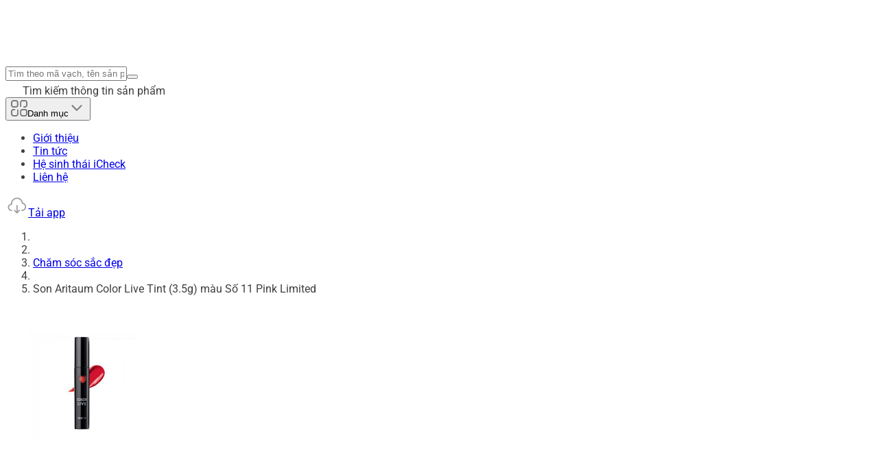

--- FILE ---
content_type: text/html;charset=utf-8
request_url: https://icheck.vn/san-pham/son-aritaum-color-live-tint-3-5g-mau-so-11-pink-limited-8809516827994
body_size: 93047
content:
<!DOCTYPE html><html  lang="vi"><head><meta charset="utf-8">
<meta name="viewport" content="width=device-width, initial-scale=1">
<style id="nuxt-ui-colors">@layer base {
  :root {
  --ui-color-primary-50: var(--color-green-50, oklch(0.982 0.018 155.826));
  --ui-color-primary-100: var(--color-green-100, oklch(0.962 0.044 156.743));
  --ui-color-primary-200: var(--color-green-200, oklch(0.925 0.084 155.995));
  --ui-color-primary-300: var(--color-green-300, oklch(0.871 0.15 154.449));
  --ui-color-primary-400: var(--color-green-400, oklch(0.792 0.209 151.711));
  --ui-color-primary-500: var(--color-green-500, oklch(0.723 0.219 149.579));
  --ui-color-primary-600: var(--color-green-600, oklch(0.627 0.194 149.214));
  --ui-color-primary-700: var(--color-green-700, oklch(0.527 0.154 150.069));
  --ui-color-primary-800: var(--color-green-800, oklch(0.448 0.119 151.328));
  --ui-color-primary-900: var(--color-green-900, oklch(0.393 0.095 152.535));
  --ui-color-primary-950: var(--color-green-950, oklch(0.266 0.065 152.934));
  --ui-color-secondary-50: var(--color-blue-50, oklch(0.97 0.014 254.604));
  --ui-color-secondary-100: var(--color-blue-100, oklch(0.932 0.032 255.585));
  --ui-color-secondary-200: var(--color-blue-200, oklch(0.882 0.059 254.128));
  --ui-color-secondary-300: var(--color-blue-300, oklch(0.809 0.105 251.813));
  --ui-color-secondary-400: var(--color-blue-400, oklch(0.707 0.165 254.624));
  --ui-color-secondary-500: var(--color-blue-500, oklch(0.623 0.214 259.815));
  --ui-color-secondary-600: var(--color-blue-600, oklch(0.546 0.245 262.881));
  --ui-color-secondary-700: var(--color-blue-700, oklch(0.488 0.243 264.376));
  --ui-color-secondary-800: var(--color-blue-800, oklch(0.424 0.199 265.638));
  --ui-color-secondary-900: var(--color-blue-900, oklch(0.379 0.146 265.522));
  --ui-color-secondary-950: var(--color-blue-950, oklch(0.282 0.091 267.935));
  --ui-color-success-50: var(--color-green-50, oklch(0.982 0.018 155.826));
  --ui-color-success-100: var(--color-green-100, oklch(0.962 0.044 156.743));
  --ui-color-success-200: var(--color-green-200, oklch(0.925 0.084 155.995));
  --ui-color-success-300: var(--color-green-300, oklch(0.871 0.15 154.449));
  --ui-color-success-400: var(--color-green-400, oklch(0.792 0.209 151.711));
  --ui-color-success-500: var(--color-green-500, oklch(0.723 0.219 149.579));
  --ui-color-success-600: var(--color-green-600, oklch(0.627 0.194 149.214));
  --ui-color-success-700: var(--color-green-700, oklch(0.527 0.154 150.069));
  --ui-color-success-800: var(--color-green-800, oklch(0.448 0.119 151.328));
  --ui-color-success-900: var(--color-green-900, oklch(0.393 0.095 152.535));
  --ui-color-success-950: var(--color-green-950, oklch(0.266 0.065 152.934));
  --ui-color-info-50: var(--color-blue-50, oklch(0.97 0.014 254.604));
  --ui-color-info-100: var(--color-blue-100, oklch(0.932 0.032 255.585));
  --ui-color-info-200: var(--color-blue-200, oklch(0.882 0.059 254.128));
  --ui-color-info-300: var(--color-blue-300, oklch(0.809 0.105 251.813));
  --ui-color-info-400: var(--color-blue-400, oklch(0.707 0.165 254.624));
  --ui-color-info-500: var(--color-blue-500, oklch(0.623 0.214 259.815));
  --ui-color-info-600: var(--color-blue-600, oklch(0.546 0.245 262.881));
  --ui-color-info-700: var(--color-blue-700, oklch(0.488 0.243 264.376));
  --ui-color-info-800: var(--color-blue-800, oklch(0.424 0.199 265.638));
  --ui-color-info-900: var(--color-blue-900, oklch(0.379 0.146 265.522));
  --ui-color-info-950: var(--color-blue-950, oklch(0.282 0.091 267.935));
  --ui-color-warning-50: var(--color-yellow-50, oklch(0.987 0.026 102.212));
  --ui-color-warning-100: var(--color-yellow-100, oklch(0.973 0.071 103.193));
  --ui-color-warning-200: var(--color-yellow-200, oklch(0.945 0.129 101.54));
  --ui-color-warning-300: var(--color-yellow-300, oklch(0.905 0.182 98.111));
  --ui-color-warning-400: var(--color-yellow-400, oklch(0.852 0.199 91.936));
  --ui-color-warning-500: var(--color-yellow-500, oklch(0.795 0.184 86.047));
  --ui-color-warning-600: var(--color-yellow-600, oklch(0.681 0.162 75.834));
  --ui-color-warning-700: var(--color-yellow-700, oklch(0.554 0.135 66.442));
  --ui-color-warning-800: var(--color-yellow-800, oklch(0.476 0.114 61.907));
  --ui-color-warning-900: var(--color-yellow-900, oklch(0.421 0.095 57.708));
  --ui-color-warning-950: var(--color-yellow-950, oklch(0.286 0.066 53.813));
  --ui-color-error-50: var(--color-red-50, oklch(0.971 0.013 17.38));
  --ui-color-error-100: var(--color-red-100, oklch(0.936 0.032 17.717));
  --ui-color-error-200: var(--color-red-200, oklch(0.885 0.062 18.334));
  --ui-color-error-300: var(--color-red-300, oklch(0.808 0.114 19.571));
  --ui-color-error-400: var(--color-red-400, oklch(0.704 0.191 22.216));
  --ui-color-error-500: var(--color-red-500, oklch(0.637 0.237 25.331));
  --ui-color-error-600: var(--color-red-600, oklch(0.577 0.245 27.325));
  --ui-color-error-700: var(--color-red-700, oklch(0.505 0.213 27.518));
  --ui-color-error-800: var(--color-red-800, oklch(0.444 0.177 26.899));
  --ui-color-error-900: var(--color-red-900, oklch(0.396 0.141 25.723));
  --ui-color-error-950: var(--color-red-950, oklch(0.258 0.092 26.042));
  --ui-color-neutral-50: var(--color-slate-50, oklch(0.984 0.003 247.858));
  --ui-color-neutral-100: var(--color-slate-100, oklch(0.968 0.007 247.896));
  --ui-color-neutral-200: var(--color-slate-200, oklch(0.929 0.013 255.508));
  --ui-color-neutral-300: var(--color-slate-300, oklch(0.869 0.022 252.894));
  --ui-color-neutral-400: var(--color-slate-400, oklch(0.704 0.04 256.788));
  --ui-color-neutral-500: var(--color-slate-500, oklch(0.554 0.046 257.417));
  --ui-color-neutral-600: var(--color-slate-600, oklch(0.446 0.043 257.281));
  --ui-color-neutral-700: var(--color-slate-700, oklch(0.372 0.044 257.287));
  --ui-color-neutral-800: var(--color-slate-800, oklch(0.279 0.041 260.031));
  --ui-color-neutral-900: var(--color-slate-900, oklch(0.208 0.042 265.755));
  --ui-color-neutral-950: var(--color-slate-950, oklch(0.129 0.042 264.695));
  }
  :root, .light {
  --ui-primary: var(--ui-color-primary-500);
  --ui-secondary: var(--ui-color-secondary-500);
  --ui-success: var(--ui-color-success-500);
  --ui-info: var(--ui-color-info-500);
  --ui-warning: var(--ui-color-warning-500);
  --ui-error: var(--ui-color-error-500);
  }
  .dark {
  --ui-primary: var(--ui-color-primary-400);
  --ui-secondary: var(--ui-color-secondary-400);
  --ui-success: var(--ui-color-success-400);
  --ui-info: var(--ui-color-info-400);
  --ui-warning: var(--ui-color-warning-400);
  --ui-error: var(--ui-color-error-400);
  }
}</style>
<title>Son Aritaum Color Live Tint (3.5g) màu Số 11 Pink Limited | iCheck.vn</title>
<style>@layer properties{@supports ((-webkit-hyphens:none) and (not (margin-trim:inline))) or ((-moz-orient:inline) and (not (color:rgb(from red r g b)))){*,::backdrop,:after,:before{--tw-translate-x:0;--tw-translate-y:0;--tw-translate-z:0;--tw-scale-x:1;--tw-scale-y:1;--tw-scale-z:1;--tw-rotate-x:initial;--tw-rotate-y:initial;--tw-rotate-z:initial;--tw-skew-x:initial;--tw-skew-y:initial;--tw-space-y-reverse:0;--tw-space-x-reverse:0;--tw-divide-y-reverse:0;--tw-border-style:solid;--tw-gradient-position:initial;--tw-gradient-from:#0000;--tw-gradient-via:#0000;--tw-gradient-to:#0000;--tw-gradient-stops:initial;--tw-gradient-via-stops:initial;--tw-gradient-from-position:0%;--tw-gradient-via-position:50%;--tw-gradient-to-position:100%;--tw-leading:initial;--tw-font-weight:initial;--tw-tracking:initial;--tw-shadow:0 0 #0000;--tw-shadow-color:initial;--tw-shadow-alpha:100%;--tw-inset-shadow:0 0 #0000;--tw-inset-shadow-color:initial;--tw-inset-shadow-alpha:100%;--tw-ring-color:initial;--tw-ring-shadow:0 0 #0000;--tw-inset-ring-color:initial;--tw-inset-ring-shadow:0 0 #0000;--tw-ring-inset:initial;--tw-ring-offset-width:0px;--tw-ring-offset-color:#fff;--tw-ring-offset-shadow:0 0 #0000;--tw-outline-style:solid;--tw-blur:initial;--tw-brightness:initial;--tw-contrast:initial;--tw-grayscale:initial;--tw-hue-rotate:initial;--tw-invert:initial;--tw-opacity:initial;--tw-saturate:initial;--tw-sepia:initial;--tw-drop-shadow:initial;--tw-drop-shadow-color:initial;--tw-drop-shadow-alpha:100%;--tw-drop-shadow-size:initial;--tw-backdrop-blur:initial;--tw-backdrop-brightness:initial;--tw-backdrop-contrast:initial;--tw-backdrop-grayscale:initial;--tw-backdrop-hue-rotate:initial;--tw-backdrop-invert:initial;--tw-backdrop-opacity:initial;--tw-backdrop-saturate:initial;--tw-backdrop-sepia:initial;--tw-duration:initial;--tw-ease:initial;--tw-content:""}}}@layer theme{:host,:root{--font-sans:ui-sans-serif,system-ui,sans-serif,"Apple Color Emoji","Segoe UI Emoji","Segoe UI Symbol","Noto Color Emoji";--font-mono:ui-monospace,SFMono-Regular,Menlo,Monaco,Consolas,"Liberation Mono","Courier New",monospace;--color-red-600:oklch(57.7% .245 27.325);--color-yellow-500:oklch(79.5% .184 86.047);--color-blue-500:oklch(62.3% .214 259.815);--color-gray-500:oklch(55.1% .027 264.364);--color-gray-900:oklch(21% .034 264.665);--color-black:#000;--color-white:#fff;--spacing:.25rem;--container-md:28rem;--container-lg:32rem;--container-xl:36rem;--container-7xl:80rem;--text-xs:.75rem;--text-xs--line-height:1.33333;--text-sm:.875rem;--text-sm--line-height:1.42857;--text-base:1rem;--text-base--line-height:1.5;--text-lg:1.125rem;--text-lg--line-height:1.55556;--text-xl:1.25rem;--text-xl--line-height:1.4;--text-2xl:1.5rem;--text-2xl--line-height:1.33333;--text-3xl:1.875rem;--text-3xl--line-height:1.2;--text-4xl:2.25rem;--text-4xl--line-height:1.11111;--text-5xl:3rem;--text-5xl--line-height:1;--font-weight-normal:400;--font-weight-medium:500;--font-weight-semibold:600;--font-weight-bold:700;--leading-normal:1.5;--ease-in:cubic-bezier(.4,0,1,1);--ease-out:cubic-bezier(0,0,.2,1);--animate-spin:spin 1s linear infinite;--animate-pulse:pulse 2s cubic-bezier(.4,0,.6,1)infinite;--animate-bounce:bounce 1s infinite;--aspect-video:16/9;--default-transition-duration:.15s;--default-transition-timing-function:cubic-bezier(.4,0,.2,1);--default-font-family:var(--font-sans);--default-font-feature-settings:var(--font-sans--font-feature-settings);--default-font-variation-settings:var(--font-sans--font-variation-settings);--default-mono-font-family:var(--font-mono);--default-mono-font-feature-settings:var(--font-mono--font-feature-settings);--default-mono-font-variation-settings:var(--font-mono--font-variation-settings);--color-old-neutral-50:oklch(98.5% 0 0);--color-old-neutral-100:oklch(97% 0 0);--color-old-neutral-200:oklch(92.2% 0 0);--color-old-neutral-300:oklch(87% 0 0);--color-old-neutral-400:oklch(70.8% 0 0);--color-old-neutral-500:oklch(55.6% 0 0);--color-old-neutral-600:oklch(43.9% 0 0);--color-old-neutral-700:oklch(37.1% 0 0);--color-old-neutral-800:oklch(26.9% 0 0);--color-old-neutral-900:oklch(20.5% 0 0);--color-old-neutral-950:oklch(14.5% 0 0)}}@layer base{*,::backdrop,:after,:before{border:0 solid;box-sizing:border-box;margin:0;padding:0}::file-selector-button{border:0 solid;box-sizing:border-box;margin:0;padding:0}:host,html{-webkit-text-size-adjust:100%;font-family:var(--default-font-family,ui-sans-serif,system-ui,sans-serif,"Apple Color Emoji","Segoe UI Emoji","Segoe UI Symbol","Noto Color Emoji");font-feature-settings:var(--default-font-feature-settings,normal);font-variation-settings:var(--default-font-variation-settings,normal);line-height:1.5;-moz-tab-size:4;-o-tab-size:4;tab-size:4;-webkit-tap-highlight-color:transparent}body{line-height:inherit}hr{border-top-width:1px;color:inherit;height:0}abbr:where([title]){-webkit-text-decoration:underline dotted;text-decoration:underline dotted}h1,h2,h3,h4,h5,h6{font-size:inherit;font-weight:inherit}a{color:inherit;-webkit-text-decoration:inherit;text-decoration:inherit}b,strong{font-weight:bolder}code,kbd,pre,samp{font-family:var(--default-mono-font-family,ui-monospace,SFMono-Regular,Menlo,Monaco,Consolas,"Liberation Mono","Courier New",monospace);font-feature-settings:var(--default-mono-font-feature-settings,normal);font-size:1em;font-variation-settings:var(--default-mono-font-variation-settings,normal)}small{font-size:80%}sub,sup{font-size:75%;line-height:0;position:relative;vertical-align:baseline}sub{bottom:-.25em}sup{top:-.5em}table{border-collapse:collapse;border-color:inherit;text-indent:0}:-moz-focusring{outline:auto}progress{vertical-align:baseline}summary{display:list-item}menu,ol,ul{list-style:none}audio,canvas,embed,iframe,img,object,svg,video{display:block;vertical-align:middle}img,video{height:auto;max-width:100%}button,input,optgroup,select,textarea{background-color:#0000;border-radius:0;color:inherit;font:inherit;font-feature-settings:inherit;font-variation-settings:inherit;letter-spacing:inherit;opacity:1}::file-selector-button{background-color:#0000;border-radius:0;color:inherit;font:inherit;font-feature-settings:inherit;font-variation-settings:inherit;letter-spacing:inherit;opacity:1}:where(select:is([multiple],[size])) optgroup{font-weight:bolder}:where(select:is([multiple],[size])) optgroup option{padding-inline-start:20px}::file-selector-button{margin-inline-end:4px}::-moz-placeholder{color:currentColor;opacity:1}::placeholder{color:currentColor;opacity:1}@supports (color:color-mix(in lab,red,red)){::-moz-placeholder{color:color-mix(in oklab,currentColor 50%,transparent)}::placeholder{color:color-mix(in oklab,currentColor 50%,transparent)}}textarea{resize:vertical}::-webkit-search-decoration{-webkit-appearance:none}::-webkit-date-and-time-value{min-height:1lh;text-align:inherit}::-webkit-datetime-edit{display:inline-flex}::-webkit-datetime-edit-fields-wrapper{padding:0}::-webkit-datetime-edit,::-webkit-datetime-edit-year-field{padding-block:0}::-webkit-datetime-edit-day-field,::-webkit-datetime-edit-month-field{padding-block:0}::-webkit-datetime-edit-hour-field,::-webkit-datetime-edit-minute-field{padding-block:0}::-webkit-datetime-edit-millisecond-field,::-webkit-datetime-edit-second-field{padding-block:0}::-webkit-datetime-edit-meridiem-field{padding-block:0}:-moz-ui-invalid{box-shadow:none}button,input:where([type=button],[type=reset],[type=submit]){-webkit-appearance:button;-moz-appearance:button;appearance:button}::file-selector-button{-webkit-appearance:button;-moz-appearance:button;appearance:button}::-webkit-inner-spin-button,::-webkit-outer-spin-button{height:auto}[hidden]:where(:not([hidden=until-found])){display:none!important}body{background-color:var(--ui-bg);color:var(--ui-text);-webkit-font-smoothing:antialiased;-moz-osx-font-smoothing:grayscale;color-scheme:light}body:where(.dark,.dark *){color-scheme:dark}.light,:root{--ui-text-dimmed:var(--ui-color-neutral-400);--ui-text-muted:var(--ui-color-neutral-500);--ui-text-toned:var(--ui-color-neutral-600);--ui-text:var(--ui-color-neutral-700);--ui-text-highlighted:var(--ui-color-neutral-900);--ui-text-inverted:var(--color-white);--ui-bg:var(--color-white);--ui-bg-muted:var(--ui-color-neutral-50);--ui-bg-elevated:var(--ui-color-neutral-100);--ui-bg-accented:var(--ui-color-neutral-200);--ui-bg-inverted:var(--ui-color-neutral-900);--ui-border:var(--ui-color-neutral-200);--ui-border-muted:var(--ui-color-neutral-200);--ui-border-accented:var(--ui-color-neutral-300);--ui-border-inverted:var(--ui-color-neutral-900);--ui-radius:.25rem;--ui-container:var(--container-7xl)}.dark{--ui-text-dimmed:var(--ui-color-neutral-500);--ui-text-muted:var(--ui-color-neutral-400);--ui-text-toned:var(--ui-color-neutral-300);--ui-text:var(--ui-color-neutral-200);--ui-text-highlighted:var(--color-white);--ui-text-inverted:var(--ui-color-neutral-900);--ui-bg:var(--ui-color-neutral-900);--ui-bg-muted:var(--ui-color-neutral-800);--ui-bg-elevated:var(--ui-color-neutral-800);--ui-bg-accented:var(--ui-color-neutral-700);--ui-bg-inverted:var(--color-white);--ui-border:var(--ui-color-neutral-800);--ui-border-muted:var(--ui-color-neutral-700);--ui-border-accented:var(--ui-color-neutral-700);--ui-border-inverted:var(--color-white)}}@layer components;@layer utilities{.pointer-events-auto{pointer-events:auto}.pointer-events-none{pointer-events:none}.sr-only{border-width:0;clip-path:inset(50%);height:1px;margin:-1px;overflow:hidden;padding:0;white-space:nowrap;width:1px}.absolute,.sr-only{position:absolute}.fixed{position:fixed}.relative{position:relative}.sticky{position:sticky}.inset-0{inset:calc(var(--spacing)*0)}.inset-x-0{inset-inline:calc(var(--spacing)*0)}.inset-x-1{inset-inline:calc(var(--spacing)*1)}.inset-x-4{inset-inline:calc(var(--spacing)*4)}.inset-y-0{inset-block:calc(var(--spacing)*0)}.inset-y-1{inset-block:calc(var(--spacing)*1)}.inset-y-1\.5{inset-block:calc(var(--spacing)*1.5)}.inset-y-2{inset-block:calc(var(--spacing)*2)}.inset-y-4{inset-block:calc(var(--spacing)*4)}.-start-px{inset-inline-start:-1px}.start-0{inset-inline-start:calc(var(--spacing)*0)}.start-4{inset-inline-start:calc(var(--spacing)*4)}.start-\[calc\(50\%\+16px\)\]{inset-inline-start:calc(50% + 16px)}.start-\[calc\(50\%\+20px\)\]{inset-inline-start:calc(50% + 20px)}.start-\[calc\(50\%\+28px\)\]{inset-inline-start:calc(50% + 28px)}.start-\[calc\(50\%\+32px\)\]{inset-inline-start:calc(50% + 32px)}.start-\[calc\(50\%\+36px\)\]{inset-inline-start:calc(50% + 36px)}.start-\[calc\(50\%-1px\)\]{inset-inline-start:calc(50% - 1px)}.-end-1\.5{inset-inline-end:calc(var(--spacing)*-1.5)}.end-0{inset-inline-end:calc(var(--spacing)*0)}.end-4{inset-inline-end:calc(var(--spacing)*4)}.end-\[calc\(-50\%\+16px\)\]{inset-inline-end:calc(16px - 50%)}.end-\[calc\(-50\%\+20px\)\]{inset-inline-end:calc(20px - 50%)}.end-\[calc\(-50\%\+28px\)\]{inset-inline-end:calc(28px - 50%)}.end-\[calc\(-50\%\+32px\)\]{inset-inline-end:calc(32px - 50%)}.end-\[calc\(-50\%\+36px\)\]{inset-inline-end:calc(36px - 50%)}.-top-1\.5{top:calc(var(--spacing)*-1.5)}.-top-2{top:calc(var(--spacing)*-2)}.-top-8{top:calc(var(--spacing)*-8)}.top-0{top:calc(var(--spacing)*0)}.top-0\.5{top:calc(var(--spacing)*.5)}.top-1\/2{top:50%}.top-4{top:calc(var(--spacing)*4)}.top-7{top:calc(var(--spacing)*7)}.top-12{top:calc(var(--spacing)*12)}.top-\[30px\]{top:30px}.top-\[38px\]{top:38px}.top-\[46px\]{top:46px}.top-\[50\%\]{top:50%}.top-\[54px\]{top:54px}.top-\[62px\]{top:62px}.top-\[calc\(50\%-2px\)\]{top:calc(50% - 2px)}.top-full{top:100%}.-right-4{right:calc(var(--spacing)*-4)}.right-0{right:calc(var(--spacing)*0)}.right-3{right:calc(var(--spacing)*3)}.right-4{right:calc(var(--spacing)*4)}.right-6{right:calc(var(--spacing)*6)}.right-\[0px\]{right:0}.-bottom-6{bottom:calc(var(--spacing)*-6)}.-bottom-7{bottom:calc(var(--spacing)*-7)}.-bottom-15{bottom:calc(var(--spacing)*-15)}.-bottom-\[10px\]{bottom:-10px}.-bottom-px{bottom:-1px}.bottom-0{bottom:calc(var(--spacing)*0)}.bottom-4{bottom:calc(var(--spacing)*4)}.bottom-6{bottom:calc(var(--spacing)*6)}.bottom-7\.5{bottom:calc(var(--spacing)*7.5)}.bottom-\[-3px\]{bottom:-3px}.-left-2{left:calc(var(--spacing)*-2)}.-left-4{left:calc(var(--spacing)*-4)}.left-\(--reka-navigation-menu-viewport-left\){left:var(--reka-navigation-menu-viewport-left)}.left-0{left:calc(var(--spacing)*0)}.left-1\/2{left:50%}.left-4{left:calc(var(--spacing)*4)}.isolate{isolation:isolate}.z-\(--index\){z-index:var(--index)}.z-10{z-index:10}.z-20{z-index:20}.z-\[1\]{z-index:1}.z-\[2\]{z-index:2}.z-\[100\]{z-index:100}.order-1{order:1}.order-2{order:2}.order-3{order:3}.col-span-1{grid-column:span 1/span 1}.col-span-2{grid-column:span 2/span 2}.col-start-1{grid-column-start:1}.row-start-1{grid-row-start:1}.float-left{float:left}.container{width:100%}@media(min-width:40rem){.container{max-width:40rem}}@media(min-width:48rem){.container{max-width:48rem}}@media(min-width:64rem){.container{max-width:64rem}}@media(min-width:80rem){.container{max-width:80rem}}@media(min-width:96rem){.container{max-width:96rem}}.m-0{margin:calc(var(--spacing)*0)}.m-0\.5{margin:calc(var(--spacing)*.5)}.m-auto{margin:auto}.container{margin-inline:auto;padding-inline:16px}@media(min-width:40rem){.container{max-width:none}}@media(min-width:768px){.container{max-width:768px;padding-inline:32px}}@media(min-width:1170px){.container{max-width:1170px;padding-inline:0}}.-mx-1{margin-inline:calc(var(--spacing)*-1)}.mx-3{margin-inline:calc(var(--spacing)*3)}.mx-auto{margin-inline:auto}.my-1{margin-block:calc(var(--spacing)*1)}.my-2{margin-block:calc(var(--spacing)*2)}.my-4{margin-block:calc(var(--spacing)*4)}.-ms-0{margin-inline-start:calc(var(--spacing)*0)}.-ms-4{margin-inline-start:calc(var(--spacing)*-4)}.-ms-px{margin-inline-start:-1px}.ms-2{margin-inline-start:calc(var(--spacing)*2)}.ms-4\.5{margin-inline-start:calc(var(--spacing)*4.5)}.ms-5{margin-inline-start:calc(var(--spacing)*5)}.ms-auto{margin-inline-start:auto}.-me-0\.5{margin-inline-end:calc(var(--spacing)*-.5)}.-me-1{margin-inline-end:calc(var(--spacing)*-1)}.-me-1\.5{margin-inline-end:calc(var(--spacing)*-1.5)}.-me-2{margin-inline-end:calc(var(--spacing)*-2)}.me-2{margin-inline-end:calc(var(--spacing)*2)}.-mt-0\.5{margin-top:calc(var(--spacing)*-.5)}.-mt-4{margin-top:calc(var(--spacing)*-4)}.mt-0{margin-top:calc(var(--spacing)*0)}.mt-0\.5{margin-top:calc(var(--spacing)*.5)}.mt-1{margin-top:calc(var(--spacing)*1)}.mt-1\.5{margin-top:calc(var(--spacing)*1.5)}.mt-2{margin-top:calc(var(--spacing)*2)}.mt-2\.5{margin-top:calc(var(--spacing)*2.5)}.mt-3{margin-top:calc(var(--spacing)*3)}.mt-3\.5{margin-top:calc(var(--spacing)*3.5)}.mt-4{margin-top:calc(var(--spacing)*4)}.mt-5{margin-top:calc(var(--spacing)*5)}.mt-5\.5{margin-top:calc(var(--spacing)*5.5)}.mt-6{margin-top:calc(var(--spacing)*6)}.mt-7\.5{margin-top:calc(var(--spacing)*7.5)}.mt-8{margin-top:calc(var(--spacing)*8)}.mt-9{margin-top:calc(var(--spacing)*9)}.mt-10{margin-top:calc(var(--spacing)*10)}.mt-24{margin-top:calc(var(--spacing)*24)}.mt-\[5px\]{margin-top:5px}.mt-\[15px\]{margin-top:15px}.mt-\[20px\]{margin-top:20px}.mt-\[25px\]{margin-top:25px}.mt-auto{margin-top:auto}.\!mr-4{margin-right:calc(var(--spacing)*4)!important}.mr-1{margin-right:calc(var(--spacing)*1)}.mr-1\.5{margin-right:calc(var(--spacing)*1.5)}.mr-2{margin-right:calc(var(--spacing)*2)}.-mb-px{margin-bottom:-1px}.mb-0{margin-bottom:calc(var(--spacing)*0)}.mb-1{margin-bottom:calc(var(--spacing)*1)}.mb-1\.5{margin-bottom:calc(var(--spacing)*1.5)}.mb-2{margin-bottom:calc(var(--spacing)*2)}.mb-2\.5{margin-bottom:calc(var(--spacing)*2.5)}.mb-3{margin-bottom:calc(var(--spacing)*3)}.mb-4{margin-bottom:calc(var(--spacing)*4)}.mb-5{margin-bottom:calc(var(--spacing)*5)}.mb-6{margin-bottom:calc(var(--spacing)*6)}.mb-6\.5{margin-bottom:calc(var(--spacing)*6.5)}.mb-7{margin-bottom:calc(var(--spacing)*7)}.mb-7\.5{margin-bottom:calc(var(--spacing)*7.5)}.mb-8{margin-bottom:calc(var(--spacing)*8)}.mb-9{margin-bottom:calc(var(--spacing)*9)}.mb-10{margin-bottom:calc(var(--spacing)*10)}.mb-12{margin-bottom:calc(var(--spacing)*12)}.mb-15{margin-bottom:calc(var(--spacing)*15)}.mb-17{margin-bottom:calc(var(--spacing)*17)}.mb-24{margin-bottom:calc(var(--spacing)*24)}.mb-\[10px\]{margin-bottom:10px}.mb-\[20px\]{margin-bottom:20px}.mb-\[24px\]{margin-bottom:24px}.mb-\[50px\]{margin-bottom:50px}.mb-auto{margin-bottom:auto}.\!ml-4{margin-left:calc(var(--spacing)*4)!important}.ml-1{margin-left:calc(var(--spacing)*1)}.ml-3{margin-left:calc(var(--spacing)*3)}.ml-4{margin-left:calc(var(--spacing)*4)}.line-clamp-1{-webkit-line-clamp:1}.line-clamp-1,.line-clamp-2{-webkit-box-orient:vertical;display:-webkit-box;overflow:hidden}.line-clamp-2{-webkit-line-clamp:2}.line-clamp-3{-webkit-line-clamp:3}.line-clamp-3,.line-clamp-4{-webkit-box-orient:vertical;display:-webkit-box;overflow:hidden}.line-clamp-4{-webkit-line-clamp:4}.line-clamp-5{-webkit-line-clamp:5;-webkit-box-orient:vertical;display:-webkit-box;overflow:hidden}.\!hidden{display:none!important}.block{display:block}.flex{display:flex}.grid{display:grid}.hidden{display:none}.inline-block{display:inline-block}.inline-flex{display:inline-flex}.table{display:table}.aspect-\[170\/90\]{aspect-ratio:170/90}.aspect-\[170\/115\]{aspect-ratio:170/115}.aspect-\[170\/155\]{aspect-ratio:170/155}.aspect-\[170\/236\]{aspect-ratio:170/236}.aspect-\[174\/120\]{aspect-ratio:174/120}.aspect-\[270\/200\]{aspect-ratio:270/200}.aspect-\[358\/120\]{aspect-ratio:358/120}.aspect-\[358\/218\]{aspect-ratio:358/218}.aspect-\[358\/250\]{aspect-ratio:358/250}.aspect-\[390\/200\]{aspect-ratio:390/200}.aspect-square{aspect-ratio:1}.aspect-video{aspect-ratio:var(--aspect-video)}.size-2{height:calc(var(--spacing)*2);width:calc(var(--spacing)*2)}.size-2\.5{height:calc(var(--spacing)*2.5);width:calc(var(--spacing)*2.5)}.size-3{height:calc(var(--spacing)*3);width:calc(var(--spacing)*3)}.size-3\.5{height:calc(var(--spacing)*3.5);width:calc(var(--spacing)*3.5)}.size-4{height:calc(var(--spacing)*4);width:calc(var(--spacing)*4)}.size-4\.5{height:calc(var(--spacing)*4.5);width:calc(var(--spacing)*4.5)}.size-5{height:calc(var(--spacing)*5);width:calc(var(--spacing)*5)}.size-5\.5{height:calc(var(--spacing)*5.5);width:calc(var(--spacing)*5.5)}.size-6{height:calc(var(--spacing)*6);width:calc(var(--spacing)*6)}.size-7{height:calc(var(--spacing)*7);width:calc(var(--spacing)*7)}.size-7\.5{height:calc(var(--spacing)*7.5);width:calc(var(--spacing)*7.5)}.size-8{height:calc(var(--spacing)*8);width:calc(var(--spacing)*8)}.size-9{height:calc(var(--spacing)*9);width:calc(var(--spacing)*9)}.size-10{height:calc(var(--spacing)*10);width:calc(var(--spacing)*10)}.size-10\/12{height:83.3333%;width:83.3333%}.size-11{height:calc(var(--spacing)*11);width:calc(var(--spacing)*11)}.size-12{height:calc(var(--spacing)*12);width:calc(var(--spacing)*12)}.size-14{height:calc(var(--spacing)*14);width:calc(var(--spacing)*14)}.size-20{height:calc(var(--spacing)*20);width:calc(var(--spacing)*20)}.size-\[15px\]{height:15px;width:15px}.size-\[19px\]{height:19px;width:19px}.size-\[50px\]{height:50px;width:50px}.size-\[70px\]{height:70px;width:70px}.size-\[150px\]{height:150px;width:150px}.size-full{height:100%;width:100%}.\!h-1\.5{height:calc(var(--spacing)*1.5)!important}.\!h-12{height:calc(var(--spacing)*12)!important}.h-\(--reka-navigation-menu-viewport-height\){height:var(--reka-navigation-menu-viewport-height)}.h-\(--reka-tabs-indicator-size\){height:var(--reka-tabs-indicator-size)}.h-0\.5{height:calc(var(--spacing)*.5)}.h-1{height:calc(var(--spacing)*1)}.h-1\/2{height:50%}.h-2{height:calc(var(--spacing)*2)}.h-2\.5{height:calc(var(--spacing)*2.5)}.h-3{height:calc(var(--spacing)*3)}.h-4{height:calc(var(--spacing)*4)}.h-5{height:calc(var(--spacing)*5)}.h-6{height:calc(var(--spacing)*6)}.h-7{height:calc(var(--spacing)*7)}.h-7\.5{height:calc(var(--spacing)*7.5)}.h-8{height:calc(var(--spacing)*8)}.h-9{height:calc(var(--spacing)*9)}.h-10{height:calc(var(--spacing)*10)}.h-11{height:calc(var(--spacing)*11)}.h-11\.5{height:calc(var(--spacing)*11.5)}.h-12{height:calc(var(--spacing)*12)}.h-15{height:calc(var(--spacing)*15)}.h-20{height:calc(var(--spacing)*20)}.h-38{height:calc(var(--spacing)*38)}.h-40{height:calc(var(--spacing)*40)}.h-42{height:calc(var(--spacing)*42)}.h-44{height:calc(var(--spacing)*44)}.h-46{height:calc(var(--spacing)*46)}.h-\[1px\]{height:1px}.h-\[3px\]{height:3px}.h-\[4px\]{height:4px}.h-\[5px\]{height:5px}.h-\[6px\]{height:6px}.h-\[7px\]{height:7px}.h-\[8px\]{height:8px}.h-\[9px\]{height:9px}.h-\[10px\]{height:10px}.h-\[11px\]{height:11px}.h-\[12px\]{height:12px}.h-\[18px\]{height:18px}.h-\[31px\]{height:31px}.h-\[36px\]{height:36px}.h-\[40px\]{height:40px}.h-\[42px\]{height:42px}.h-\[44px\]{height:44px}.h-\[45px\]{height:45px}.h-\[48px\]{height:48px}.h-\[50px\]{height:50px}.h-\[52px\]{height:52px}.h-\[55px\]{height:55px}.h-\[58px\]{height:58px}.h-\[60px\]{height:60px}.h-\[64px\]{height:64px}.h-\[68px\]{height:68px}.h-\[70px\]{height:70px}.h-\[71px\]{height:71px}.h-\[76px\]{height:76px}.h-\[78px\]{height:78px}.h-\[92px\]{height:92px}.h-\[94px\]{height:94px}.h-\[97px\]{height:97px}.h-\[100px\]{height:100px}.h-\[104px\]{height:104px}.h-\[105px\]{height:105px}.h-\[110px\]{height:110px}.h-\[118px\]{height:118px}.h-\[120px\]{height:120px}.h-\[124px\]{height:124px}.h-\[139px\]{height:139px}.h-\[140px\]{height:140px}.h-\[150px\]{height:150px}.h-\[155px\]{height:155px}.h-\[208px\]{height:208px}.h-\[220px\]{height:220px}.h-\[235px\]{height:235px}.h-\[236px\]{height:236px}.h-\[240px\]{height:240px}.h-\[260px\]{height:260px}.h-\[280px\]{height:280px}.h-\[400px\]{height:400px}.h-\[415px\]{height:415px}.h-\[440px\]{height:440px}.h-\[445px\]{height:445px}.h-\[450px\]{height:450px}.h-\[460px\]{height:460px}.h-\[470px\]{height:470px}.h-\[472px\]{height:472px}.h-\[486px\]{height:486px}.h-\[545px\]{height:545px}.h-\[600px\]{height:600px}.h-auto{height:auto}.h-full{height:100%}.h-px{height:1px}.h-screen{height:100vh}.max-h-60{max-height:calc(var(--spacing)*60)}.max-h-\[70vh\]{max-height:70vh}.max-h-\[96\%\]{max-height:96%}.max-h-\[350px\]{max-height:350px}.max-h-\[377px\]{max-height:377px}.max-h-\[500px\]{max-height:500px}.max-h-\[calc\(100dvh-2rem\)\]{max-height:calc(100dvh - 2rem)}.max-h-full{max-height:100%}.max-h-none{max-height:none}.min-h-0{min-height:calc(var(--spacing)*0)}.min-h-6{min-height:calc(var(--spacing)*6)}.min-h-12{min-height:calc(var(--spacing)*12)}.min-h-16{min-height:calc(var(--spacing)*16)}.min-h-\[52px\]{min-height:52px}.min-h-\[120px\]{min-height:120px}.min-h-\[200px\]{min-height:200px}.min-h-\[250px\]{min-height:250px}.min-h-\[400px\]{min-height:400px}.min-h-\[503px\]{min-height:503px}.min-h-fit{min-height:-moz-fit-content;min-height:fit-content}.min-h-full{min-height:100%}.min-h-max{min-height:-moz-max-content;min-height:max-content}.min-h-screen{min-height:100vh}.\!w-1\.5{width:calc(var(--spacing)*1.5)!important}.\!w-12{width:calc(var(--spacing)*12)!important}.\!w-full{width:100%!important}.w-\(--reka-combobox-trigger-width\){width:var(--reka-combobox-trigger-width)}.w-\(--reka-navigation-menu-indicator-size\){width:var(--reka-navigation-menu-indicator-size)}.w-\(--reka-select-trigger-width\){width:var(--reka-select-trigger-width)}.w-\(--reka-tabs-indicator-size\){width:var(--reka-tabs-indicator-size)}.w-0{width:calc(var(--spacing)*0)}.w-0\.5{width:calc(var(--spacing)*.5)}.w-1{width:calc(var(--spacing)*1)}.w-1\/2{width:50%}.w-2{width:calc(var(--spacing)*2)}.w-3{width:calc(var(--spacing)*3)}.w-4{width:calc(var(--spacing)*4)}.w-5{width:calc(var(--spacing)*5)}.w-6{width:calc(var(--spacing)*6)}.w-7{width:calc(var(--spacing)*7)}.w-8{width:calc(var(--spacing)*8)}.w-9{width:calc(var(--spacing)*9)}.w-10{width:calc(var(--spacing)*10)}.w-11{width:calc(var(--spacing)*11)}.w-11\.5{width:calc(var(--spacing)*11.5)}.w-12{width:calc(var(--spacing)*12)}.w-13{width:calc(var(--spacing)*13)}.w-15{width:calc(var(--spacing)*15)}.w-20{width:calc(var(--spacing)*20)}.w-38{width:calc(var(--spacing)*38)}.w-40{width:calc(var(--spacing)*40)}.w-42{width:calc(var(--spacing)*42)}.w-44{width:calc(var(--spacing)*44)}.w-45{width:calc(var(--spacing)*45)}.w-46{width:calc(var(--spacing)*46)}.w-48{width:calc(var(--spacing)*48)}.w-60{width:calc(var(--spacing)*60)}.w-\[1px\]{width:1px}.w-\[6px\]{width:6px}.w-\[7px\]{width:7px}.w-\[8px\]{width:8px}.w-\[9px\]{width:9px}.w-\[10px\]{width:10px}.w-\[14px\]{width:14px}.w-\[18px\]{width:18px}.w-\[50px\]{width:50px}.w-\[58px\]{width:58px}.w-\[60px\]{width:60px}.w-\[64px\]{width:64px}.w-\[70px\]{width:70px}.w-\[76px\]{width:76px}.w-\[84px\]{width:84px}.w-\[97px\]{width:97px}.w-\[103px\]{width:103px}.w-\[108px\]{width:108px}.w-\[110px\]{width:110px}.w-\[115px\]{width:115px}.w-\[120px\]{width:120px}.w-\[130px\]{width:130px}.w-\[132px\]{width:132px}.w-\[138px\]{width:138px}.w-\[140px\]{width:140px}.w-\[143px\]{width:143px}.w-\[147px\]{width:147px}.w-\[148px\]{width:148px}.w-\[160px\]{width:160px}.w-\[164px\]{width:164px}.w-\[168px\]{width:168px}.w-\[170px\]{width:170px}.w-\[175px\]{width:175px}.w-\[176px\]{width:176px}.w-\[180px\]{width:180px}.w-\[197px\]{width:197px}.w-\[200px\]{width:200px}.w-\[232px\]{width:232px}.w-\[250px\]{width:250px}.w-\[257px\]{width:257px}.w-\[260px\]{width:260px}.w-\[270px\]{width:270px}.w-\[298px\]{width:298px}.w-\[315px\]{width:315px}.w-\[324px\]{width:324px}.w-\[338px\]{width:338px}.w-\[358px\]{width:358px}.w-\[380px\]{width:380px}.w-\[540px\]{width:540px}.w-\[570px\]{width:570px}.w-\[616px\]{width:616px}.w-\[calc\(100\%-2rem\)\]{width:calc(100% - 2rem)}.w-\[calc\(100vw-2rem\)\]{width:calc(100vw - 2rem)}.w-\[calc\(100vw-16px\)\]{width:calc(100vw - 16px)}.w-\[calc\(100vw-32px\)\]{width:calc(100vw - 32px)}.w-auto{width:auto}.w-fit{width:-moz-fit-content;width:fit-content}.w-full{width:100%}.w-max{width:-moz-max-content;width:max-content}.w-px{width:1px}.max-w-\(--ui-container\){max-width:var(--ui-container)}.max-w-\[58px\]{max-width:58px}.max-w-\[70px\]{max-width:70px}.max-w-\[94px\]{max-width:94px}.max-w-\[100px\]{max-width:100px}.max-w-\[240px\]{max-width:240px}.max-w-\[260px\]{max-width:260px}.max-w-\[266px\]{max-width:266px}.max-w-\[320px\]{max-width:320px}.max-w-\[342px\]{max-width:342px}.max-w-\[400px\]{max-width:400px}.max-w-\[616px\]{max-width:616px}.max-w-\[643px\]{max-width:643px}.max-w-\[648px\]{max-width:648px}.max-w-\[656px\]{max-width:656px}.max-w-\[770px\]{max-width:770px}.max-w-\[800px\]{max-width:800px}.max-w-\[870px\]{max-width:870px}.max-w-\[976px\]{max-width:976px}.max-w-\[calc\(100\%-2rem\)\]{max-width:calc(100% - 2rem)}.max-w-fit{max-width:-moz-fit-content;max-width:fit-content}.max-w-full{max-width:100%}.max-w-lg{max-width:var(--container-lg)}.max-w-md{max-width:var(--container-md)}.max-w-none{max-width:none}.max-w-xl{max-width:var(--container-xl)}.min-w-0{min-width:calc(var(--spacing)*0)}.min-w-2\.5{min-width:calc(var(--spacing)*2.5)}.min-w-4{min-width:calc(var(--spacing)*4)}.min-w-5{min-width:calc(var(--spacing)*5)}.min-w-6{min-width:calc(var(--spacing)*6)}.min-w-7{min-width:calc(var(--spacing)*7)}.min-w-7\.5{min-width:calc(var(--spacing)*7.5)}.min-w-10{min-width:calc(var(--spacing)*10)}.min-w-12{min-width:calc(var(--spacing)*12)}.min-w-20{min-width:calc(var(--spacing)*20)}.min-w-32{min-width:calc(var(--spacing)*32)}.min-w-\[4px\]{min-width:4px}.min-w-\[5px\]{min-width:5px}.min-w-\[6px\]{min-width:6px}.min-w-\[7px\]{min-width:7px}.min-w-\[8px\]{min-width:8px}.min-w-\[9px\]{min-width:9px}.min-w-\[10px\]{min-width:10px}.min-w-\[11px\]{min-width:11px}.min-w-\[12px\]{min-width:12px}.min-w-\[16px\]{min-width:16px}.min-w-\[20px\]{min-width:20px}.min-w-\[24px\]{min-width:24px}.min-w-\[50px\]{min-width:50px}.min-w-\[70px\]{min-width:70px}.min-w-\[84px\]{min-width:84px}.min-w-\[97px\]{min-width:97px}.min-w-\[115px\]{min-width:115px}.min-w-\[143px\]{min-width:143px}.min-w-\[148px\]{min-width:148px}.min-w-\[164px\]{min-width:164px}.min-w-\[170px\]{min-width:170px}.min-w-\[197px\]{min-width:197px}.min-w-\[200px\]{min-width:200px}.min-w-\[540px\]{min-width:540px}.min-w-fit{min-width:-moz-fit-content;min-width:fit-content}.min-w-full{min-width:100%}.min-w-max{min-width:-moz-max-content;min-width:max-content}.flex-1{flex:1}.flex-shrink{flex-shrink:1}.flex-shrink-0,.shrink-0{flex-shrink:0}.flex-grow,.grow{flex-grow:1}.basis-0{flex-basis:calc(var(--spacing)*0)}.basis-1\/4{flex-basis:25%}.basis-auto{flex-basis:auto}.basis-full{flex-basis:100%}.border-collapse{border-collapse:collapse}.origin-\(--reka-combobox-content-transform-origin\){transform-origin:var(--reka-combobox-content-transform-origin)}.origin-\(--reka-context-menu-content-transform-origin\){transform-origin:var(--reka-context-menu-content-transform-origin)}.origin-\(--reka-dropdown-menu-content-transform-origin\){transform-origin:var(--reka-dropdown-menu-content-transform-origin)}.origin-\(--reka-popover-content-transform-origin\){transform-origin:var(--reka-popover-content-transform-origin)}.origin-\(--reka-select-content-transform-origin\){transform-origin:var(--reka-select-content-transform-origin)}.origin-\(--reka-tooltip-content-transform-origin\){transform-origin:var(--reka-tooltip-content-transform-origin)}.origin-\[top_center\]{transform-origin:top}.origin-top-right{transform-origin:100% 0}.-translate-x-1\/2{--tw-translate-x:-50%}.-translate-x-1\/2,.-translate-x-\[4px\]{translate:var(--tw-translate-x)var(--tw-translate-y)}.-translate-x-\[4px\]{--tw-translate-x:-4px}.-translate-x-full{--tw-translate-x:-100%;translate:var(--tw-translate-x)var(--tw-translate-y)}.translate-x-\(--reka-navigation-menu-indicator-position\){--tw-translate-x:var(--reka-navigation-menu-indicator-position);translate:var(--tw-translate-x)var(--tw-translate-y)}.translate-x-\(--reka-tabs-indicator-position\){--tw-translate-x:var(--reka-tabs-indicator-position);translate:var(--tw-translate-x)var(--tw-translate-y)}.translate-x-1\/2{--tw-translate-x:50%}.translate-x-1\/2,.translate-x-full{translate:var(--tw-translate-x)var(--tw-translate-y)}.translate-x-full{--tw-translate-x:100%}.-translate-y-1\/2{--tw-translate-y:-50%;translate:var(--tw-translate-x)var(--tw-translate-y)}.translate-y-\(--reka-tabs-indicator-position\){--tw-translate-y:var(--reka-tabs-indicator-position);translate:var(--tw-translate-x)var(--tw-translate-y)}.translate-y-1\/2{--tw-translate-y:50%;translate:var(--tw-translate-x)var(--tw-translate-y)}.scale-80{--tw-scale-x:80%;--tw-scale-y:80%;--tw-scale-z:80%}.scale-80,.scale-95{scale:var(--tw-scale-x)var(--tw-scale-y)}.scale-95{--tw-scale-x:95%;--tw-scale-y:95%;--tw-scale-z:95%}.scale-100{--tw-scale-x:100%;--tw-scale-y:100%;--tw-scale-z:100%;scale:var(--tw-scale-x)var(--tw-scale-y)}.-rotate-90{rotate:-90deg}.-rotate-180{rotate:-180deg}.rotate-45{rotate:45deg}.rotate-90{rotate:90deg}.rotate-180{rotate:180deg}.transform{transform:var(--tw-rotate-x,)var(--tw-rotate-y,)var(--tw-rotate-z,)var(--tw-skew-x,)var(--tw-skew-y,)}.transform-\(--transform\){transform:var(--transform)}.animate-bounce{animation:var(--animate-bounce)}.animate-pulse{animation:var(--animate-pulse)}.animate-spin{animation:var(--animate-spin)}.cursor-not-allowed{cursor:not-allowed}.cursor-pointer{cursor:pointer}.cursor-zoom-in{cursor:zoom-in}.touch-none{touch-action:none}.resize-none{resize:none}.scroll-py-1{scroll-padding-block:calc(var(--spacing)*1)}.list-disc{list-style-type:disc}.appearance-none{-webkit-appearance:none;-moz-appearance:none;appearance:none}.grid-cols-1{grid-template-columns:repeat(1,minmax(0,1fr))}.grid-cols-2{grid-template-columns:repeat(2,minmax(0,1fr))}.grid-cols-3{grid-template-columns:repeat(3,minmax(0,1fr))}.grid-cols-4{grid-template-columns:repeat(4,minmax(0,1fr))}.grid-cols-6{grid-template-columns:repeat(6,minmax(0,1fr))}.grid-cols-7{grid-template-columns:repeat(7,minmax(0,1fr))}.grid-cols-\[80px_auto\]{grid-template-columns:80px auto}.grid-cols-\[repeat\(auto-fill\,minmax\(180px\,2fr\)\)\]{grid-template-columns:repeat(auto-fill,minmax(180px,2fr))}.grid-cols-\[repeat\(auto-fit\,_minmax\(160px\,_1fr\)\)\]{grid-template-columns:repeat(auto-fit,minmax(160px,1fr))}.grid-rows-3{grid-template-rows:repeat(3,minmax(0,1fr))}.flex-col{flex-direction:column}.flex-col-reverse{flex-direction:column-reverse}.flex-row{flex-direction:row}.flex-row-reverse{flex-direction:row-reverse}.flex-wrap{flex-wrap:wrap}.place-items-center{place-items:center}.content-center{align-content:center}.items-baseline{align-items:baseline}.items-center{align-items:center}.items-end{align-items:flex-end}.items-start{align-items:flex-start}.items-stretch{align-items:stretch}.justify-around{justify-content:space-around}.justify-between{justify-content:space-between}.justify-center{justify-content:center}.justify-end{justify-content:flex-end}.justify-start{justify-content:flex-start}.justify-items-start{justify-items:start}.\!gap-1{gap:calc(var(--spacing)*1)!important}.gap-0{gap:calc(var(--spacing)*0)}.gap-0\.5{gap:calc(var(--spacing)*.5)}.gap-1{gap:calc(var(--spacing)*1)}.gap-1\.5{gap:calc(var(--spacing)*1.5)}.gap-2{gap:calc(var(--spacing)*2)}.gap-2\.5{gap:calc(var(--spacing)*2.5)}.gap-3{gap:calc(var(--spacing)*3)}.gap-3\.5{gap:calc(var(--spacing)*3.5)}.gap-4{gap:calc(var(--spacing)*4)}.gap-5{gap:calc(var(--spacing)*5)}.gap-5\.5{gap:calc(var(--spacing)*5.5)}.gap-6{gap:calc(var(--spacing)*6)}.gap-6\.5{gap:calc(var(--spacing)*6.5)}.gap-7{gap:calc(var(--spacing)*7)}.gap-7\.5{gap:calc(var(--spacing)*7.5)}.gap-8{gap:calc(var(--spacing)*8)}.gap-10{gap:calc(var(--spacing)*10)}.gap-12{gap:calc(var(--spacing)*12)}.gap-18{gap:calc(var(--spacing)*18)}.gap-\[1px\]{gap:1px}.gap-\[14px\]{gap:14px}.gap-\[15px\]{gap:15px}.gap-\[50px\]{gap:50px}.gap-\[62px\]{gap:62px}.gap-\[78px\]{gap:78px}.gap-\[145px\]{gap:145px}:where(.-space-y-px>:not(:last-child)){--tw-space-y-reverse:0;margin-block-end:calc(-1px*(1 - var(--tw-space-y-reverse)));margin-block-start:calc(-1px*var(--tw-space-y-reverse))}:where(.space-y-1>:not(:last-child)){--tw-space-y-reverse:0;margin-block-end:calc(var(--spacing)*1*(1 - var(--tw-space-y-reverse)));margin-block-start:calc(var(--spacing)*1*var(--tw-space-y-reverse))}:where(.space-y-1\.5>:not(:last-child)){--tw-space-y-reverse:0;margin-block-end:calc(var(--spacing)*1.5*(1 - var(--tw-space-y-reverse)));margin-block-start:calc(var(--spacing)*1.5*var(--tw-space-y-reverse))}:where(.space-y-2>:not(:last-child)){--tw-space-y-reverse:0;margin-block-end:calc(var(--spacing)*2*(1 - var(--tw-space-y-reverse)));margin-block-start:calc(var(--spacing)*2*var(--tw-space-y-reverse))}:where(.space-y-3>:not(:last-child)){--tw-space-y-reverse:0;margin-block-end:calc(var(--spacing)*3*(1 - var(--tw-space-y-reverse)));margin-block-start:calc(var(--spacing)*3*var(--tw-space-y-reverse))}:where(.space-y-4>:not(:last-child)){--tw-space-y-reverse:0;margin-block-end:calc(var(--spacing)*4*(1 - var(--tw-space-y-reverse)));margin-block-start:calc(var(--spacing)*4*var(--tw-space-y-reverse))}:where(.space-y-4\.5>:not(:last-child)){--tw-space-y-reverse:0;margin-block-end:calc(var(--spacing)*4.5*(1 - var(--tw-space-y-reverse)));margin-block-start:calc(var(--spacing)*4.5*var(--tw-space-y-reverse))}:where(.space-y-5>:not(:last-child)){--tw-space-y-reverse:0;margin-block-end:calc(var(--spacing)*5*(1 - var(--tw-space-y-reverse)));margin-block-start:calc(var(--spacing)*5*var(--tw-space-y-reverse))}:where(.space-y-6>:not(:last-child)){--tw-space-y-reverse:0;margin-block-end:calc(var(--spacing)*6*(1 - var(--tw-space-y-reverse)));margin-block-start:calc(var(--spacing)*6*var(--tw-space-y-reverse))}:where(.space-y-7>:not(:last-child)){--tw-space-y-reverse:0;margin-block-end:calc(var(--spacing)*7*(1 - var(--tw-space-y-reverse)));margin-block-start:calc(var(--spacing)*7*var(--tw-space-y-reverse))}:where(.space-y-7\.5>:not(:last-child)){--tw-space-y-reverse:0;margin-block-end:calc(var(--spacing)*7.5*(1 - var(--tw-space-y-reverse)));margin-block-start:calc(var(--spacing)*7.5*var(--tw-space-y-reverse))}:where(.space-y-8>:not(:last-child)){--tw-space-y-reverse:0;margin-block-end:calc(var(--spacing)*8*(1 - var(--tw-space-y-reverse)));margin-block-start:calc(var(--spacing)*8*var(--tw-space-y-reverse))}.gap-x-2{-moz-column-gap:calc(var(--spacing)*2);column-gap:calc(var(--spacing)*2)}.gap-x-2\.5{-moz-column-gap:calc(var(--spacing)*2.5);column-gap:calc(var(--spacing)*2.5)}.gap-x-3{-moz-column-gap:calc(var(--spacing)*3);column-gap:calc(var(--spacing)*3)}.gap-x-4{-moz-column-gap:calc(var(--spacing)*4);column-gap:calc(var(--spacing)*4)}.gap-x-5{-moz-column-gap:calc(var(--spacing)*5);column-gap:calc(var(--spacing)*5)}.gap-x-7\.5{-moz-column-gap:calc(var(--spacing)*7.5);column-gap:calc(var(--spacing)*7.5)}.gap-x-8{-moz-column-gap:calc(var(--spacing)*8);column-gap:calc(var(--spacing)*8)}.gap-x-10{-moz-column-gap:calc(var(--spacing)*10);column-gap:calc(var(--spacing)*10)}.gap-x-\[25px\]{-moz-column-gap:25px;column-gap:25px}:where(.-space-x-px>:not(:last-child)){--tw-space-x-reverse:0;margin-inline-end:calc(-1px*(1 - var(--tw-space-x-reverse)));margin-inline-start:calc(-1px*var(--tw-space-x-reverse))}:where(.space-x-1>:not(:last-child)){--tw-space-x-reverse:0;margin-inline-end:calc(var(--spacing)*1*(1 - var(--tw-space-x-reverse)));margin-inline-start:calc(var(--spacing)*1*var(--tw-space-x-reverse))}:where(.space-x-2>:not(:last-child)){--tw-space-x-reverse:0;margin-inline-end:calc(var(--spacing)*2*(1 - var(--tw-space-x-reverse)));margin-inline-start:calc(var(--spacing)*2*var(--tw-space-x-reverse))}:where(.space-x-4>:not(:last-child)){--tw-space-x-reverse:0;margin-inline-end:calc(var(--spacing)*4*(1 - var(--tw-space-x-reverse)));margin-inline-start:calc(var(--spacing)*4*var(--tw-space-x-reverse))}.gap-y-0{row-gap:calc(var(--spacing)*0)}.gap-y-0\.5{row-gap:calc(var(--spacing)*.5)}.gap-y-1{row-gap:calc(var(--spacing)*1)}.gap-y-1\.5{row-gap:calc(var(--spacing)*1.5)}.gap-y-2{row-gap:calc(var(--spacing)*2)}.gap-y-4{row-gap:calc(var(--spacing)*4)}.gap-y-5{row-gap:calc(var(--spacing)*5)}.gap-y-6{row-gap:calc(var(--spacing)*6)}.gap-y-8{row-gap:calc(var(--spacing)*8)}.gap-y-9{row-gap:calc(var(--spacing)*9)}:where(.divide-y>:not(:last-child)){--tw-divide-y-reverse:0;border-bottom-style:var(--tw-border-style);border-bottom-width:calc(1px*(1 - var(--tw-divide-y-reverse)));border-top-style:var(--tw-border-style);border-top-width:calc(1px*var(--tw-divide-y-reverse))}:where(.divide-default>:not(:last-child)){border-color:var(--ui-border)}.self-end{align-self:flex-end}.truncate{overflow:hidden;text-overflow:ellipsis;white-space:nowrap}.\!overflow-visible{overflow:visible!important}.overflow-auto{overflow:auto}.overflow-clip{overflow:clip}.overflow-hidden{overflow:hidden}.overflow-x-auto{overflow-x:auto}.overflow-x-hidden{overflow-x:hidden}.overflow-y-auto{overflow-y:auto}.rounded{border-radius:.25rem}.rounded-\[4px\]{border-radius:4px}.rounded-\[5px\]{border-radius:5px}.rounded-\[6px\]{border-radius:6px}.rounded-\[10px\]{border-radius:10px}.rounded-\[65px\]{border-radius:65px}.rounded-\[inherit\]{border-radius:inherit}.rounded-full{border-radius:3.40282e+38px}.rounded-lg{border-radius:calc(var(--ui-radius)*2)}.rounded-md{border-radius:calc(var(--ui-radius)*1.5)}.rounded-none{border-radius:0}.rounded-sm{border-radius:var(--ui-radius)}.rounded-xs{border-radius:calc(var(--ui-radius)*.5)}.rounded-t-lg{border-top-right-radius:calc(var(--ui-radius)*2)}.rounded-l-lg,.rounded-t-lg{border-top-left-radius:calc(var(--ui-radius)*2)}.rounded-l-lg{border-bottom-left-radius:calc(var(--ui-radius)*2)}.rounded-r-lg{border-top-right-radius:calc(var(--ui-radius)*2)}.rounded-b-lg,.rounded-r-lg{border-bottom-right-radius:calc(var(--ui-radius)*2)}.rounded-b-lg{border-bottom-left-radius:calc(var(--ui-radius)*2)}.rounded-b-md{border-bottom-left-radius:calc(var(--ui-radius)*1.5);border-bottom-right-radius:calc(var(--ui-radius)*1.5)}.rounded-b-sm{border-bottom-left-radius:var(--ui-radius);border-bottom-right-radius:var(--ui-radius)}.border{border-style:var(--tw-border-style);border-width:1px}.border-0{border-style:var(--tw-border-style);border-width:0}.border-1{border-style:var(--tw-border-style);border-width:1px}.border-2{border-style:var(--tw-border-style);border-width:2px}.border-s{border-inline-start-style:var(--tw-border-style);border-inline-start-width:1px}.border-s-\[2px\]{border-inline-start-style:var(--tw-border-style);border-inline-start-width:2px}.border-s-\[3px\]{border-inline-start-style:var(--tw-border-style);border-inline-start-width:3px}.border-s-\[4px\]{border-inline-start-style:var(--tw-border-style);border-inline-start-width:4px}.border-s-\[5px\]{border-inline-start-style:var(--tw-border-style);border-inline-start-width:5px}.border-t{border-top-style:var(--tw-border-style);border-top-width:1px}.border-t-\[2px\]{border-top-style:var(--tw-border-style);border-top-width:2px}.border-t-\[3px\]{border-top-style:var(--tw-border-style);border-top-width:3px}.border-t-\[4px\]{border-top-style:var(--tw-border-style);border-top-width:4px}.border-t-\[5px\]{border-top-style:var(--tw-border-style);border-top-width:5px}.border-r{border-right-style:var(--tw-border-style);border-right-width:1px}.border-b{border-bottom-style:var(--tw-border-style);border-bottom-width:1px}.border-l-\[3px\]{border-left-style:var(--tw-border-style);border-left-width:3px}.border-dashed{--tw-border-style:dashed;border-style:dashed}.border-dotted{--tw-border-style:dotted;border-style:dotted}.border-none{--tw-border-style:none;border-style:none}.border-solid{--tw-border-style:solid;border-style:solid}.border-\[\#7B7B7B\]{border-color:#7b7b7b}.border-\[\#FA0\]{border-color:#fa0}.border-\[\#FEA304\]{border-color:#fea304}.border-\[\#f5f5f5\]{border-color:#f5f5f5}.border-bg{border-color:var(--ui-bg)}.border-default{border-color:var(--ui-border)}.border-error{border-color:var(--ui-error)}.border-ic-bg_secondary2{border-color:var(--bg-secondary-2)}.border-ic-line1{border-color:var(--line-1)}.border-ic-line2{border-color:var(--line-2)}.border-ic-line3{border-color:var(--line-3)}.border-ic-line4{border-color:var(--line-4)}.border-ic-line5{border-color:var(--line-5)}.border-ic-line6{border-color:var(--line-6)}.border-ic-primary{border-color:var(--primary)}.border-ic-primary_dark{border-color:var(--primary-dark)}.border-ic-text_light{border-color:var(--text-light)}.border-ic-text_muted1{border-color:var(--text-muted-1)}.border-ic-text_secondary1{border-color:var(--text-secondary-1)}.border-ic-warning{border-color:var(--warning)}.border-info{border-color:var(--ui-info)}.border-inverted{border-color:var(--ui-border-inverted)}.border-muted{border-color:var(--ui-border-muted)}.border-primary{border-color:var(--ui-primary)}.border-secondary{border-color:var(--ui-secondary)}.border-success{border-color:var(--ui-success)}.border-transparent{border-color:#0000}.border-warning{border-color:var(--ui-warning)}.border-white{border-color:var(--color-white)}.border-b-ic-bg_secondary2{border-bottom-color:var(--bg-secondary-2)}.border-b-ic-line4{border-bottom-color:var(--line-4)}.\!bg-accented{background-color:var(--ui-bg-accented)!important}.bg-\(--bg-primary\){background-color:var(--bg-primary)}.bg-\(--ui-border-accented\){background-color:var(--ui-border-accented)}.bg-\[\#000\]{background-color:#000}.bg-\[\#1da1f2\]{background-color:#1da1f2}.bg-\[\#1877F2\]{background-color:#1877f2}.bg-\[\#2867b2\]{background-color:#2867b2}.bg-\[\#FCF9EF\]{background-color:#fcf9ef}.bg-\[\#FDECDB\]{background-color:#fdecdb}.bg-\[\#b4b4b4\]{background-color:#b4b4b4}.bg-\[\#f00073\]{background-color:#f00073}.bg-accented{background-color:var(--ui-bg-accented)}.bg-black\/50{background-color:#00000080}@supports (color:color-mix(in lab,red,red)){.bg-black\/50{background-color:color-mix(in oklab,var(--color-black)50%,transparent)}}.bg-black\/60{background-color:#0009}@supports (color:color-mix(in lab,red,red)){.bg-black\/60{background-color:color-mix(in oklab,var(--color-black)60%,transparent)}}.bg-black\/75{background-color:#000000bf}@supports (color:color-mix(in lab,red,red)){.bg-black\/75{background-color:color-mix(in oklab,var(--color-black)75%,transparent)}}.bg-border{background-color:var(--ui-border)}.bg-default,.bg-default\/75{background-color:var(--ui-bg)}@supports (color:color-mix(in lab,red,red)){.bg-default\/75{background-color:color-mix(in oklab,var(--ui-bg)75%,transparent)}}.bg-elevated,.bg-elevated\/50{background-color:var(--ui-bg-elevated)}@supports (color:color-mix(in lab,red,red)){.bg-elevated\/50{background-color:color-mix(in oklab,var(--ui-bg-elevated)50%,transparent)}}.bg-elevated\/75{background-color:var(--ui-bg-elevated)}@supports (color:color-mix(in lab,red,red)){.bg-elevated\/75{background-color:color-mix(in oklab,var(--ui-bg-elevated)75%,transparent)}}.bg-error,.bg-error\/10{background-color:var(--ui-error)}@supports (color:color-mix(in lab,red,red)){.bg-error\/10{background-color:color-mix(in oklab,var(--ui-error)10%,transparent)}}.bg-gray-500{background-color:var(--color-gray-500)}.bg-ic-bg_primary{background-color:var(--bg-primary)}.bg-ic-bg_secondary1{background-color:var(--bg-secondary-1)}.bg-ic-bg_secondary2{background-color:var(--bg-secondary-2)}.bg-ic-bg_secondary3{background-color:var(--bg-secondary-3)}.bg-ic-bg_secondary4{background-color:var(--bg-secondary-4)}.bg-ic-bg_secondary5{background-color:var(--bg-secondary-5)}.bg-ic-bg_secondary7{background-color:var(--bg-secondary-7)}.bg-ic-bg_secondary8{background-color:var(--bg-secondary-8)}.bg-ic-bg_secondary10{background-color:var(--bg-secondary-10)}.bg-ic-bg_secondary11{background-color:var(--bg-secondary-11)}.bg-ic-bg_secondary12{background-color:var(--bg-secondary-12)}.bg-ic-line1{background-color:var(--line-1)}.bg-ic-line2{background-color:var(--line-2)}.bg-ic-line4{background-color:var(--line-4)}.bg-ic-line6{background-color:var(--line-6)}.bg-ic-primary{background-color:var(--primary)}.bg-ic-primary_dark{background-color:var(--primary-dark)}.bg-ic-text_secondary1{background-color:var(--text-secondary-1)}.bg-info,.bg-info\/10{background-color:var(--ui-info)}@supports (color:color-mix(in lab,red,red)){.bg-info\/10{background-color:color-mix(in oklab,var(--ui-info)10%,transparent)}}.bg-inverted{background-color:var(--ui-bg-inverted)}.bg-primary,.bg-primary\/10{background-color:var(--ui-primary)}@supports (color:color-mix(in lab,red,red)){.bg-primary\/10{background-color:color-mix(in oklab,var(--ui-primary)10%,transparent)}}.bg-secondary,.bg-secondary\/10{background-color:var(--ui-secondary)}@supports (color:color-mix(in lab,red,red)){.bg-secondary\/10{background-color:color-mix(in oklab,var(--ui-secondary)10%,transparent)}}.bg-success,.bg-success\/10{background-color:var(--ui-success)}@supports (color:color-mix(in lab,red,red)){.bg-success\/10{background-color:color-mix(in oklab,var(--ui-success)10%,transparent)}}.bg-transparent{background-color:#0000}.bg-warning,.bg-warning\/10{background-color:var(--ui-warning)}@supports (color:color-mix(in lab,red,red)){.bg-warning\/10{background-color:color-mix(in oklab,var(--ui-warning)10%,transparent)}}.bg-white{background-color:var(--color-white)}.bg-gradient-to-b{--tw-gradient-position:to bottom in oklab;background-image:linear-gradient(var(--tw-gradient-stops))}.bg-\[linear-gradient\(82deg\,_\#0A2544_-65\.68\%\,_\#33B44A_100\.58\%\)\]{background-image:linear-gradient(82deg,#0a2544 -65.68%,#33b44a 100.58%)}.bg-\[linear-gradient\(90deg\,_\#29903B_0\%\,_\#33B44A_98\.87\%\)\]{background-image:linear-gradient(90deg,#29903b,#33b44a 98.87%)}.bg-\[linear-gradient\(180deg\,_\#FA0_0\%\,_\#EB7F00_100\%\)\]{background-image:linear-gradient(#fa0,#eb7f00)}.bg-\[linear-gradient\(180deg\,rgba\(255\,255\,255\,0\)_0\%\,rgba\(255\,255\,255\,0\.59\)_36\.98\%\,rgba\(255\,255\,255\,0\.89\)_70\.49\%\,\#fff_100\%\)\]{background-image:linear-gradient(#fff0,#ffffff96 36.98%,#ffffffe3 70.49%,#fff)}.bg-\[linear-gradient\(270deg\,_\#085C15_0\%\,_rgba\(40\,_77\,_50\,_0\)_100\%\)\]{background-image:linear-gradient(270deg,#085c15,#284d3200)}.bg-\[url\(\'\/svgs\/bg-passport\.svg\'\)\]{background-image:url(/svgs/bg-passport.svg)}.bg-\[url\(\'\/svgs\/border-passport\.svg\'\)\]{background-image:url(/svgs/border-passport.svg)}.bg-\[url\(\/imgs\/gioi-thieu-banner\.webp\)\]{background-image:url(/imgs/gioi-thieu-banner.webp)}.bg-\[url\(\/imgs\/gioi-thieu-bg-5-mb\.webp\)\]{background-image:url(/imgs/gioi-thieu-bg-5-mb.webp)}.bg-none{background-image:none}.from-\[\#1C9231\]{--tw-gradient-from:#1c9231;--tw-gradient-stops:var(--tw-gradient-via-stops,var(--tw-gradient-position),var(--tw-gradient-from)var(--tw-gradient-from-position),var(--tw-gradient-to)var(--tw-gradient-to-position))}.from-\[\#FFA500\]{--tw-gradient-from:orange;--tw-gradient-stops:var(--tw-gradient-via-stops,var(--tw-gradient-position),var(--tw-gradient-from)var(--tw-gradient-from-position),var(--tw-gradient-to)var(--tw-gradient-to-position))}.to-\[\#37C651\]{--tw-gradient-to:#37c651;--tw-gradient-stops:var(--tw-gradient-via-stops,var(--tw-gradient-position),var(--tw-gradient-from)var(--tw-gradient-from-position),var(--tw-gradient-to)var(--tw-gradient-to-position))}.to-\[\#EB7F00\]{--tw-gradient-to:#eb7f00;--tw-gradient-stops:var(--tw-gradient-via-stops,var(--tw-gradient-position),var(--tw-gradient-from)var(--tw-gradient-from-position),var(--tw-gradient-to)var(--tw-gradient-to-position))}.bg-auto{background-size:auto}.bg-cover{background-size:cover}.bg-bottom{background-position:bottom}.bg-center{background-position:50%}.bg-top{background-position:top}.bg-no-repeat{background-repeat:no-repeat}.fill-default{fill:var(--ui-border)}.object-contain{-o-object-fit:contain;object-fit:contain}.object-cover{-o-object-fit:cover;object-fit:cover}.object-fill{-o-object-fit:fill;object-fit:fill}.object-top{-o-object-position:top;object-position:top}.p-0{padding:calc(var(--spacing)*0)}.p-0\.5{padding:calc(var(--spacing)*.5)}.p-1{padding:calc(var(--spacing)*1)}.p-1\.5{padding:calc(var(--spacing)*1.5)}.p-2{padding:calc(var(--spacing)*2)}.p-2\.5{padding:calc(var(--spacing)*2.5)}.p-3{padding:calc(var(--spacing)*3)}.p-3\.5{padding:calc(var(--spacing)*3.5)}.p-4{padding:calc(var(--spacing)*4)}.p-4\.5{padding:calc(var(--spacing)*4.5)}.p-5{padding:calc(var(--spacing)*5)}.p-6{padding:calc(var(--spacing)*6)}.p-\[8px\]{padding:8px}.px-0{padding-inline:calc(var(--spacing)*0)}.px-1{padding-inline:calc(var(--spacing)*1)}.px-1\.5{padding-inline:calc(var(--spacing)*1.5)}.px-2{padding-inline:calc(var(--spacing)*2)}.px-2\.5{padding-inline:calc(var(--spacing)*2.5)}.px-3{padding-inline:calc(var(--spacing)*3)}.px-4{padding-inline:calc(var(--spacing)*4)}.px-5{padding-inline:calc(var(--spacing)*5)}.px-6{padding-inline:calc(var(--spacing)*6)}.px-7{padding-inline:calc(var(--spacing)*7)}.px-8{padding-inline:calc(var(--spacing)*8)}.px-9{padding-inline:calc(var(--spacing)*9)}.px-10{padding-inline:calc(var(--spacing)*10)}.px-11{padding-inline:calc(var(--spacing)*11)}.px-\[4px\]{padding-inline:4px}.px-\[8px\]{padding-inline:8px}.px-\[45px\]{padding-inline:45px}.py-0{padding-block:calc(var(--spacing)*0)}.py-0\.5{padding-block:calc(var(--spacing)*.5)}.py-1{padding-block:calc(var(--spacing)*1)}.py-1\.5{padding-block:calc(var(--spacing)*1.5)}.py-2{padding-block:calc(var(--spacing)*2)}.py-2\.5{padding-block:calc(var(--spacing)*2.5)}.py-3{padding-block:calc(var(--spacing)*3)}.py-3\.5{padding-block:calc(var(--spacing)*3.5)}.py-4{padding-block:calc(var(--spacing)*4)}.py-5{padding-block:calc(var(--spacing)*5)}.py-6{padding-block:calc(var(--spacing)*6)}.py-7{padding-block:calc(var(--spacing)*7)}.py-7\.5{padding-block:calc(var(--spacing)*7.5)}.py-8{padding-block:calc(var(--spacing)*8)}.py-10{padding-block:calc(var(--spacing)*10)}.py-12{padding-block:calc(var(--spacing)*12)}.py-25{padding-block:calc(var(--spacing)*25)}.py-\[17px\]{padding-block:17px}.py-\[60px\]{padding-block:60px}.py-\[100px\]{padding-block:100px}.py-\[108px\]{padding-block:108px}.\!ps-3{padding-inline-start:calc(var(--spacing)*3)!important}.\!ps-10{padding-inline-start:calc(var(--spacing)*10)!important}.ps-1{padding-inline-start:calc(var(--spacing)*1)}.ps-1\.5{padding-inline-start:calc(var(--spacing)*1.5)}.ps-2{padding-inline-start:calc(var(--spacing)*2)}.ps-2\.5{padding-inline-start:calc(var(--spacing)*2.5)}.ps-3{padding-inline-start:calc(var(--spacing)*3)}.ps-4{padding-inline-start:calc(var(--spacing)*4)}.ps-4\.5{padding-inline-start:calc(var(--spacing)*4.5)}.ps-5{padding-inline-start:calc(var(--spacing)*5)}.ps-6{padding-inline-start:calc(var(--spacing)*6)}.ps-7{padding-inline-start:calc(var(--spacing)*7)}.ps-8{padding-inline-start:calc(var(--spacing)*8)}.ps-9{padding-inline-start:calc(var(--spacing)*9)}.ps-10{padding-inline-start:calc(var(--spacing)*10)}.ps-11{padding-inline-start:calc(var(--spacing)*11)}.\!pe-1\.5{padding-inline-end:calc(var(--spacing)*1.5)!important}.pe-0{padding-inline-end:calc(var(--spacing)*0)}.pe-1{padding-inline-end:calc(var(--spacing)*1)}.pe-2{padding-inline-end:calc(var(--spacing)*2)}.pe-2\.5{padding-inline-end:calc(var(--spacing)*2.5)}.pe-3{padding-inline-end:calc(var(--spacing)*3)}.pe-4\.5{padding-inline-end:calc(var(--spacing)*4.5)}.pe-5{padding-inline-end:calc(var(--spacing)*5)}.pe-5\.5{padding-inline-end:calc(var(--spacing)*5.5)}.pe-6{padding-inline-end:calc(var(--spacing)*6)}.pe-6\.5{padding-inline-end:calc(var(--spacing)*6.5)}.pe-7{padding-inline-end:calc(var(--spacing)*7)}.pe-7\.5{padding-inline-end:calc(var(--spacing)*7.5)}.pe-8{padding-inline-end:calc(var(--spacing)*8)}.pe-8\.5{padding-inline-end:calc(var(--spacing)*8.5)}.pe-9{padding-inline-end:calc(var(--spacing)*9)}.pe-10{padding-inline-end:calc(var(--spacing)*10)}.pe-11{padding-inline-end:calc(var(--spacing)*11)}.pt-0{padding-top:calc(var(--spacing)*0)}.pt-0\.5{padding-top:calc(var(--spacing)*.5)}.pt-1{padding-top:calc(var(--spacing)*1)}.pt-2{padding-top:calc(var(--spacing)*2)}.pt-3{padding-top:calc(var(--spacing)*3)}.pt-4{padding-top:calc(var(--spacing)*4)}.pt-5{padding-top:calc(var(--spacing)*5)}.pt-6{padding-top:calc(var(--spacing)*6)}.pt-7{padding-top:calc(var(--spacing)*7)}.pt-7\.5{padding-top:calc(var(--spacing)*7.5)}.pt-8{padding-top:calc(var(--spacing)*8)}.pt-9\.5{padding-top:calc(var(--spacing)*9.5)}.pt-11{padding-top:calc(var(--spacing)*11)}.pt-\[2px\]{padding-top:2px}.pr-0{padding-right:calc(var(--spacing)*0)}.pr-4{padding-right:calc(var(--spacing)*4)}.pr-12{padding-right:calc(var(--spacing)*12)}.pr-\[19px\]{padding-right:19px}.pb-0{padding-bottom:calc(var(--spacing)*0)}.pb-2{padding-bottom:calc(var(--spacing)*2)}.pb-3{padding-bottom:calc(var(--spacing)*3)}.pb-3\.5{padding-bottom:calc(var(--spacing)*3.5)}.pb-4{padding-bottom:calc(var(--spacing)*4)}.pb-4\.5{padding-bottom:calc(var(--spacing)*4.5)}.pb-5{padding-bottom:calc(var(--spacing)*5)}.pb-5\.5{padding-bottom:calc(var(--spacing)*5.5)}.pb-6{padding-bottom:calc(var(--spacing)*6)}.pb-6\.5{padding-bottom:calc(var(--spacing)*6.5)}.pb-7{padding-bottom:calc(var(--spacing)*7)}.pb-7\.5{padding-bottom:calc(var(--spacing)*7.5)}.pb-8{padding-bottom:calc(var(--spacing)*8)}.pb-8\.5{padding-bottom:calc(var(--spacing)*8.5)}.pb-10{padding-bottom:calc(var(--spacing)*10)}.pb-12{padding-bottom:calc(var(--spacing)*12)}.pb-14{padding-bottom:calc(var(--spacing)*14)}.pb-16{padding-bottom:calc(var(--spacing)*16)}.pb-\[28px\]{padding-bottom:28px}.pb-\[55px\]{padding-bottom:55px}.pb-\[78px\]{padding-bottom:78px}.pb-\[86px\]{padding-bottom:86px}.pb-\[110px\]{padding-bottom:110px}.pb-\[138px\]{padding-bottom:138px}.pl-4{padding-left:calc(var(--spacing)*4)}.pl-5{padding-left:calc(var(--spacing)*5)}.pl-6{padding-left:calc(var(--spacing)*6)}.pl-7{padding-left:calc(var(--spacing)*7)}.pl-\[196px\]{padding-left:196px}.text-center{text-align:center}.text-end{text-align:end}.text-justify{text-align:justify}.text-left{text-align:left}.text-right{text-align:right}.text-start{text-align:start}.align-middle{vertical-align:middle}.align-top{vertical-align:top}.font-sans{font-family:var(--font-sans)}.text-2xl{font-size:var(--text-2xl);line-height:var(--tw-leading,var(--text-2xl--line-height))}.text-4xl{font-size:var(--text-4xl);line-height:var(--tw-leading,var(--text-4xl--line-height))}.text-5xl{font-size:var(--text-5xl);line-height:var(--tw-leading,var(--text-5xl--line-height))}.text-\[8px\]\/3{font-size:8px;line-height:calc(var(--spacing)*3)}.text-\[10px\]\/3{font-size:10px;line-height:calc(var(--spacing)*3)}.text-base{font-size:var(--text-base);line-height:var(--tw-leading,var(--text-base--line-height))}.text-lg{font-size:var(--text-lg);line-height:var(--tw-leading,var(--text-lg--line-height))}.text-sm{font-size:var(--text-sm);line-height:var(--tw-leading,var(--text-sm--line-height))}.text-xl{font-size:var(--text-xl);line-height:var(--tw-leading,var(--text-xl--line-height))}.text-xs{line-height:var(--tw-leading,var(--text-xs--line-height))}.text-xs,.text-xs\/5{font-size:var(--text-xs)}.text-xs\/5{line-height:calc(var(--spacing)*5)}.text-\[4px\]{font-size:4px}.text-\[5px\]{font-size:5px}.text-\[6px\]{font-size:6px}.text-\[7px\]{font-size:7px}.text-\[8px\]{font-size:8px}.text-\[9px\]{font-size:9px}.text-\[10px\]{font-size:10px}.text-\[11px\]{font-size:11px}.text-\[12px\]{font-size:12px}.text-\[13px\]{font-size:13px}.text-\[14px\]{font-size:14px}.text-\[15px\]{font-size:15px}.text-\[16px\]{font-size:16px}.text-\[17px\]{font-size:17px}.text-\[21px\]{font-size:21px}.text-\[22px\]{font-size:22px}.text-\[28px\]{font-size:28px}.text-\[32px\]{font-size:32px}.text-\[40px\]{font-size:40px}.leading-2\.5{--tw-leading:calc(var(--spacing)*2.5);line-height:calc(var(--spacing)*2.5)}.leading-4{--tw-leading:calc(var(--spacing)*4);line-height:calc(var(--spacing)*4)}.leading-4\.5{--tw-leading:calc(var(--spacing)*4.5);line-height:calc(var(--spacing)*4.5)}.leading-5{--tw-leading:calc(var(--spacing)*5);line-height:calc(var(--spacing)*5)}.leading-5\.5{--tw-leading:calc(var(--spacing)*5.5);line-height:calc(var(--spacing)*5.5)}.leading-6{--tw-leading:calc(var(--spacing)*6);line-height:calc(var(--spacing)*6)}.leading-7{--tw-leading:calc(var(--spacing)*7);line-height:calc(var(--spacing)*7)}.leading-7\.5{--tw-leading:calc(var(--spacing)*7.5);line-height:calc(var(--spacing)*7.5)}.leading-8{--tw-leading:calc(var(--spacing)*8);line-height:calc(var(--spacing)*8)}.leading-9{--tw-leading:calc(var(--spacing)*9);line-height:calc(var(--spacing)*9)}.leading-13{--tw-leading:calc(var(--spacing)*13);line-height:calc(var(--spacing)*13)}.leading-14{--tw-leading:calc(var(--spacing)*14);line-height:calc(var(--spacing)*14)}.leading-\[1\.4\]{--tw-leading:1.4;line-height:1.4}.leading-\[1\.6\]{--tw-leading:1.6;line-height:1.6}.leading-\[1\.43\]{--tw-leading:1.43;line-height:1.43}.leading-\[16\.8px\]{--tw-leading:16.8px;line-height:16.8px}.leading-\[18\.2px\]{--tw-leading:18.2px;line-height:18.2px}.leading-\[20\.8p\]{--tw-leading:20.8p;line-height:20.8p}.leading-\[20px\]{--tw-leading:20px;line-height:20px}.leading-\[23\.4px\]{--tw-leading:23.4px;line-height:23.4px}.leading-\[24px\]{--tw-leading:24px;line-height:24px}.leading-\[25px\]{--tw-leading:25px;line-height:25px}.leading-\[27px\]{--tw-leading:27px;line-height:27px}.leading-\[28px\]{--tw-leading:28px;line-height:28px}.leading-\[30px\]{--tw-leading:30px;line-height:30px}.leading-\[31\.2px\]{--tw-leading:31.2px;line-height:31.2px}.leading-\[32px\]{--tw-leading:32px;line-height:32px}.leading-\[38px\]{--tw-leading:38px;line-height:38px}.leading-\[41\.6px\]{--tw-leading:41.6px;line-height:41.6px}.leading-\[48px\]{--tw-leading:48px;line-height:48px}.leading-\[56px\]{--tw-leading:56px;line-height:56px}.leading-\[120\%\]{--tw-leading:120%;line-height:120%}.leading-\[130\%\]{--tw-leading:130%;line-height:130%}.leading-none{--tw-leading:1;line-height:1}.leading-normal{--tw-leading:var(--leading-normal);line-height:var(--leading-normal)}.font-bold{--tw-font-weight:var(--font-weight-bold);font-weight:var(--font-weight-bold)}.font-medium{--tw-font-weight:var(--font-weight-medium);font-weight:var(--font-weight-medium)}.font-normal{--tw-font-weight:var(--font-weight-normal);font-weight:var(--font-weight-normal)}.font-semibold{--tw-font-weight:var(--font-weight-semibold);font-weight:var(--font-weight-semibold)}.tracking-\[0\.08px\]{--tw-tracking:.08px;letter-spacing:.08px}.tracking-\[0\.175px\]{--tw-tracking:.175px;letter-spacing:.175px}.text-wrap{text-wrap:wrap}.break-words{overflow-wrap:break-word}.wrap-anywhere{overflow-wrap:anywhere}.break-all{word-break:break-all}.text-clip{text-overflow:clip}.text-ellipsis{text-overflow:ellipsis}.whitespace-nowrap{white-space:nowrap}.whitespace-pre-line{white-space:pre-line}.\!text-ic-text_primary1{color:var(--text-primary-1)!important}.\!text-ic-text_secondary1{color:var(--text-secondary-1)!important}.\!text-primary{color:var(--ui-primary)!important}.\!text-white{color:var(--color-white)!important}.text-\(--ui-text-dimmed\){color:var(--ui-text-dimmed)}.text-\[\#2F80ED\],.text-\[\#2f80ed\]{color:#2f80ed}.text-\[\#3F3F3F\]{color:#3f3f3f}.text-\[\#7B7B7B\]{color:#7b7b7b}.text-\[\#33B44A\]{color:#33b44a}.text-\[\#8994A6\]{color:#8994a6}.text-\[\#EB5757\]{color:#eb5757}.text-\[\#FA0\]{color:#fa0}.text-blue-500{color:var(--color-blue-500)}.text-default{color:var(--ui-text)}.text-dimmed{color:var(--ui-text-dimmed)}.text-error,.text-error\/75{color:var(--ui-error)}@supports (color:color-mix(in lab,red,red)){.text-error\/75{color:color-mix(in oklab,var(--ui-error)75%,transparent)}}.text-gray-900{color:var(--color-gray-900)}.text-highlighted{color:var(--ui-text-highlighted)}.text-ic-bg_secondary2{color:var(--bg-secondary-2)}.text-ic-line2{color:var(--line-2)}.text-ic-primary{color:var(--primary)}.text-ic-primary_active{color:var(--primary-active)}.text-ic-primary_dark{color:var(--primary-dark)}.text-ic-primary_light{color:var(--primary-light)}.text-ic-text_dark{color:var(--text-dark)}.text-ic-text_light{color:var(--text-light)}.text-ic-text_muted1{color:var(--text-muted-1)}.text-ic-text_primary1{color:var(--text-primary-1)}.text-ic-text_secondary1{color:var(--text-secondary-1)}.text-ic-warning{color:var(--warning)}.text-info,.text-info\/75{color:var(--ui-info)}@supports (color:color-mix(in lab,red,red)){.text-info\/75{color:color-mix(in oklab,var(--ui-info)75%,transparent)}}.text-inverted{color:var(--ui-text-inverted)}.text-muted{color:var(--ui-text-muted)}.text-primary,.text-primary\/75{color:var(--ui-primary)}@supports (color:color-mix(in lab,red,red)){.text-primary\/75{color:color-mix(in oklab,var(--ui-primary)75%,transparent)}}.text-red-600{color:var(--color-red-600)}.text-secondary,.text-secondary\/75{color:var(--ui-secondary)}@supports (color:color-mix(in lab,red,red)){.text-secondary\/75{color:color-mix(in oklab,var(--ui-secondary)75%,transparent)}}.text-success,.text-success\/75{color:var(--ui-success)}@supports (color:color-mix(in lab,red,red)){.text-success\/75{color:color-mix(in oklab,var(--ui-success)75%,transparent)}}.text-warning,.text-warning\/75{color:var(--ui-warning)}@supports (color:color-mix(in lab,red,red)){.text-warning\/75{color:color-mix(in oklab,var(--ui-warning)75%,transparent)}}.text-white{color:var(--color-white)}.text-yellow-500{color:var(--color-yellow-500)}.uppercase{text-transform:uppercase}.italic{font-style:italic}.not-italic{font-style:normal}.underline{text-decoration-line:underline}.opacity-0{opacity:0}.opacity-50{opacity:.5}.opacity-70{opacity:.7}.opacity-75{opacity:.75}.opacity-90{opacity:.9}.opacity-100{opacity:1}.\!shadow-ic-02{--tw-shadow:var(--shadow-2)!important;box-shadow:var(--tw-inset-shadow),var(--tw-inset-ring-shadow),var(--tw-ring-offset-shadow),var(--tw-ring-shadow),var(--tw-shadow)!important}.shadow{--tw-shadow:0 1px 3px 0 var(--tw-shadow-color,#0000001a),0 1px 2px -1px var(--tw-shadow-color,#0000001a)}.shadow,.shadow-\[0_0_20px_0_rgba\(0\,0\,0\,0\.05\)\]{box-shadow:var(--tw-inset-shadow),var(--tw-inset-ring-shadow),var(--tw-ring-offset-shadow),var(--tw-ring-shadow),var(--tw-shadow)}.shadow-\[0_0_20px_0_rgba\(0\,0\,0\,0\.05\)\]{--tw-shadow:0 0 20px 0 var(--tw-shadow-color,#0000000d)}.shadow-\[0px_0px_20px_rgba\(0\,0\,0\,0\.05\)\]{--tw-shadow:0px 0px 20px var(--tw-shadow-color,#0000000d)}.shadow-\[0px_0px_20px_rgba\(0\,0\,0\,0\.05\)\],.shadow-\[0px_6px_10px_0px_rgba\(0\,0\,0\,0\.25\)\]{box-shadow:var(--tw-inset-shadow),var(--tw-inset-ring-shadow),var(--tw-ring-offset-shadow),var(--tw-ring-shadow),var(--tw-shadow)}.shadow-\[0px_6px_10px_0px_rgba\(0\,0\,0\,0\.25\)\]{--tw-shadow:0px 6px 10px 0px var(--tw-shadow-color,#00000040)}.shadow-\[0px_10px_20px_rgba\(76\,121\,84\,0\.15\)\]{--tw-shadow:0px 10px 20px var(--tw-shadow-color,#4c795426)}.shadow-\[0px_10px_20px_rgba\(76\,121\,84\,0\.15\)\],.shadow-ic-01{box-shadow:var(--tw-inset-shadow),var(--tw-inset-ring-shadow),var(--tw-ring-offset-shadow),var(--tw-ring-shadow),var(--tw-shadow)}.shadow-ic-01{--tw-shadow:var(--shadow-1)}.shadow-ic-03{--tw-shadow:var(--shadow-3)}.shadow-ic-03,.shadow-ic-04{box-shadow:var(--tw-inset-shadow),var(--tw-inset-ring-shadow),var(--tw-ring-offset-shadow),var(--tw-ring-shadow),var(--tw-shadow)}.shadow-ic-04{--tw-shadow:var(--shadow-4)}.shadow-ic-05{--tw-shadow:var(--shadow-5)}.shadow-ic-05,.shadow-ic-07{box-shadow:var(--tw-inset-shadow),var(--tw-inset-ring-shadow),var(--tw-ring-offset-shadow),var(--tw-ring-shadow),var(--tw-shadow)}.shadow-ic-07{--tw-shadow:var(--shadow-7)}.shadow-lg{--tw-shadow:0 10px 15px -3px var(--tw-shadow-color,#0000001a),0 4px 6px -4px var(--tw-shadow-color,#0000001a)}.shadow-lg,.shadow-md{box-shadow:var(--tw-inset-shadow),var(--tw-inset-ring-shadow),var(--tw-ring-offset-shadow),var(--tw-ring-shadow),var(--tw-shadow)}.shadow-md{--tw-shadow:0 4px 6px -1px var(--tw-shadow-color,#0000001a),0 2px 4px -2px var(--tw-shadow-color,#0000001a)}.shadow-none{--tw-shadow:0 0 #0000}.shadow-none,.shadow-sm{box-shadow:var(--tw-inset-shadow),var(--tw-inset-ring-shadow),var(--tw-ring-offset-shadow),var(--tw-ring-shadow),var(--tw-shadow)}.shadow-sm{--tw-shadow:0 1px 3px 0 var(--tw-shadow-color,#0000001a),0 1px 2px -1px var(--tw-shadow-color,#0000001a)}.shadow-xs{--tw-shadow:0 1px 2px 0 var(--tw-shadow-color,#0000000d)}.ring,.shadow-xs{box-shadow:var(--tw-inset-shadow),var(--tw-inset-ring-shadow),var(--tw-ring-offset-shadow),var(--tw-ring-shadow),var(--tw-shadow)}.ring{--tw-ring-shadow:var(--tw-ring-inset,)0 0 0 calc(1px + var(--tw-ring-offset-width))var(--tw-ring-color,currentcolor)}.ring-0{--tw-ring-shadow:var(--tw-ring-inset,)0 0 0 calc(var(--tw-ring-offset-width))var(--tw-ring-color,currentcolor)}.ring-0,.ring-2{box-shadow:var(--tw-inset-shadow),var(--tw-inset-ring-shadow),var(--tw-ring-offset-shadow),var(--tw-ring-shadow),var(--tw-shadow)}.ring-2{--tw-ring-shadow:var(--tw-ring-inset,)0 0 0 calc(2px + var(--tw-ring-offset-width))var(--tw-ring-color,currentcolor)}.ring-3{--tw-ring-shadow:var(--tw-ring-inset,)0 0 0 calc(3px + var(--tw-ring-offset-width))var(--tw-ring-color,currentcolor)}.inset-ring-7,.ring-3{box-shadow:var(--tw-inset-shadow),var(--tw-inset-ring-shadow),var(--tw-ring-offset-shadow),var(--tw-ring-shadow),var(--tw-shadow)}.inset-ring-7{--tw-inset-ring-shadow:inset 0 0 0 7px var(--tw-inset-ring-color,currentcolor)}.ring-\(--color-white\){--tw-ring-color:var(--color-white)}.ring-\[\#9D9D9D\]{--tw-ring-color:#9d9d9d}.ring-accented{--tw-ring-color:var(--ui-border-accented)}.ring-bg{--tw-ring-color:var(--ui-bg)}.ring-default{--tw-ring-color:var(--ui-border)}.ring-error,.ring-error\/25{--tw-ring-color:var(--ui-error)}@supports (color:color-mix(in lab,red,red)){.ring-error\/25{--tw-ring-color:color-mix(in oklab,var(--ui-error)25%,transparent)}}.ring-error\/50{--tw-ring-color:var(--ui-error)}@supports (color:color-mix(in lab,red,red)){.ring-error\/50{--tw-ring-color:color-mix(in oklab,var(--ui-error)50%,transparent)}}.ring-ic-line1{--tw-ring-color:var(--line-1)}.ring-ic-line2{--tw-ring-color:var(--line-2)}.ring-ic-line5{--tw-ring-color:var(--line-5)}.ring-ic-text_muted1{--tw-ring-color:var(--text-muted-1)}.ring-info,.ring-info\/25{--tw-ring-color:var(--ui-info)}@supports (color:color-mix(in lab,red,red)){.ring-info\/25{--tw-ring-color:color-mix(in oklab,var(--ui-info)25%,transparent)}}.ring-info\/50{--tw-ring-color:var(--ui-info)}@supports (color:color-mix(in lab,red,red)){.ring-info\/50{--tw-ring-color:color-mix(in oklab,var(--ui-info)50%,transparent)}}.ring-inverted{--tw-ring-color:var(--ui-border-inverted)}.ring-primary,.ring-primary\/25{--tw-ring-color:var(--ui-primary)}@supports (color:color-mix(in lab,red,red)){.ring-primary\/25{--tw-ring-color:color-mix(in oklab,var(--ui-primary)25%,transparent)}}.ring-primary\/50{--tw-ring-color:var(--ui-primary)}@supports (color:color-mix(in lab,red,red)){.ring-primary\/50{--tw-ring-color:color-mix(in oklab,var(--ui-primary)50%,transparent)}}.ring-secondary,.ring-secondary\/25{--tw-ring-color:var(--ui-secondary)}@supports (color:color-mix(in lab,red,red)){.ring-secondary\/25{--tw-ring-color:color-mix(in oklab,var(--ui-secondary)25%,transparent)}}.ring-secondary\/50{--tw-ring-color:var(--ui-secondary)}@supports (color:color-mix(in lab,red,red)){.ring-secondary\/50{--tw-ring-color:color-mix(in oklab,var(--ui-secondary)50%,transparent)}}.ring-success,.ring-success\/25{--tw-ring-color:var(--ui-success)}@supports (color:color-mix(in lab,red,red)){.ring-success\/25{--tw-ring-color:color-mix(in oklab,var(--ui-success)25%,transparent)}}.ring-success\/50{--tw-ring-color:var(--ui-success)}@supports (color:color-mix(in lab,red,red)){.ring-success\/50{--tw-ring-color:color-mix(in oklab,var(--ui-success)50%,transparent)}}.ring-warning,.ring-warning\/25{--tw-ring-color:var(--ui-warning)}@supports (color:color-mix(in lab,red,red)){.ring-warning\/25{--tw-ring-color:color-mix(in oklab,var(--ui-warning)25%,transparent)}}.ring-warning\/50{--tw-ring-color:var(--ui-warning)}@supports (color:color-mix(in lab,red,red)){.ring-warning\/50{--tw-ring-color:color-mix(in oklab,var(--ui-warning)50%,transparent)}}.inset-ring-ic-primary{--tw-inset-ring-color:var(--primary)}.outline{outline-style:var(--tw-outline-style);outline-width:1px}.filter{filter:var(--tw-blur,)var(--tw-brightness,)var(--tw-contrast,)var(--tw-grayscale,)var(--tw-hue-rotate,)var(--tw-invert,)var(--tw-saturate,)var(--tw-sepia,)var(--tw-drop-shadow,)}.backdrop-blur{--tw-backdrop-blur:blur(8px);-webkit-backdrop-filter:var(--tw-backdrop-blur,)var(--tw-backdrop-brightness,)var(--tw-backdrop-contrast,)var(--tw-backdrop-grayscale,)var(--tw-backdrop-hue-rotate,)var(--tw-backdrop-invert,)var(--tw-backdrop-opacity,)var(--tw-backdrop-saturate,)var(--tw-backdrop-sepia,);backdrop-filter:var(--tw-backdrop-blur,)var(--tw-backdrop-brightness,)var(--tw-backdrop-contrast,)var(--tw-backdrop-grayscale,)var(--tw-backdrop-hue-rotate,)var(--tw-backdrop-invert,)var(--tw-backdrop-opacity,)var(--tw-backdrop-saturate,)var(--tw-backdrop-sepia,)}.transition{transition-duration:var(--tw-duration,var(--default-transition-duration));transition-property:color,background-color,border-color,outline-color,text-decoration-color,fill,stroke,--tw-gradient-from,--tw-gradient-via,--tw-gradient-to,opacity,box-shadow,transform,translate,scale,rotate,filter,backdrop-filter,display,content-visibility,overlay,pointer-events;transition-timing-function:var(--tw-ease,var(--default-transition-timing-function))}.transition-\[background\]{transition-duration:var(--tw-duration,var(--default-transition-duration));transition-property:background;transition-timing-function:var(--tw-ease,var(--default-transition-timing-function))}.transition-\[color\,opacity\]{transition-duration:var(--tw-duration,var(--default-transition-duration));transition-property:color,opacity;transition-timing-function:var(--tw-ease,var(--default-transition-timing-function))}.transition-\[transform\,translate\,height\]{transition-duration:var(--tw-duration,var(--default-transition-duration));transition-property:transform,translate,height;transition-timing-function:var(--tw-ease,var(--default-transition-timing-function))}.transition-\[translate\,width\]{transition-duration:var(--tw-duration,var(--default-transition-duration));transition-property:translate,width;transition-timing-function:var(--tw-ease,var(--default-transition-timing-function))}.transition-\[width\,height\,left\]{transition-duration:var(--tw-duration,var(--default-transition-duration));transition-property:width,height,left;transition-timing-function:var(--tw-ease,var(--default-transition-timing-function))}.transition-\[width\]{transition-duration:var(--tw-duration,var(--default-transition-duration));transition-property:width;transition-timing-function:var(--tw-ease,var(--default-transition-timing-function))}.transition-colors{transition-duration:var(--tw-duration,var(--default-transition-duration));transition-property:color,background-color,border-color,outline-color,text-decoration-color,fill,stroke,--tw-gradient-from,--tw-gradient-via,--tw-gradient-to;transition-timing-function:var(--tw-ease,var(--default-transition-timing-function))}.transition-opacity{transition-duration:var(--tw-duration,var(--default-transition-duration));transition-property:opacity;transition-timing-function:var(--tw-ease,var(--default-transition-timing-function))}.transition-transform{transition-duration:var(--tw-duration,var(--default-transition-duration));transition-property:transform,translate,scale,rotate;transition-timing-function:var(--tw-ease,var(--default-transition-timing-function))}.duration-75{--tw-duration:75ms;transition-duration:75ms}.duration-100{--tw-duration:.1s;transition-duration:.1s}.duration-200{--tw-duration:.2s;transition-duration:.2s}.duration-300{--tw-duration:.3s;transition-duration:.3s}.duration-400{--tw-duration:.4s;transition-duration:.4s}.duration-500{--tw-duration:.5s;transition-duration:.5s}.ease-in{--tw-ease:var(--ease-in);transition-timing-function:var(--ease-in)}.ease-out{--tw-ease:var(--ease-out);transition-timing-function:var(--ease-out)}.outline-none{--tw-outline-style:none;outline-style:none}.select-none{-webkit-user-select:none;-moz-user-select:none;user-select:none}.\[--initial-transform\:calc\(100\%\+1\.5rem\)\]{--initial-transform: calc(100% + 1.5rem) }.\[animation-delay\:-\.3s\]{animation-delay:-.3s}.\[animation-delay\:-\.5s\]{animation-delay:-.5s}.\[font-feature-settings\:\'liga_off\,_clig_off\'\]{font-feature-settings:"liga off, clig off"}.ring-inset{--tw-ring-inset:inset}.group-not-last\:group-not-first\:rounded-none:is(:where(.group):not(:last-child) *):is(:where(.group):not(:first-child) *),.not-last\:not-first\:rounded-none:not(:last-child):not(:first-child){border-radius:0}.group-not-only\:group-first\:rounded-e-none:is(:where(.group):not(:only-child) *):is(:where(.group):first-child *){border-end-end-radius:0;border-start-end-radius:0}.group-not-only\:group-first\:rounded-b-none:is(:where(.group):not(:only-child) *):is(:where(.group):first-child *){border-bottom-left-radius:0;border-bottom-right-radius:0}.group-not-only\:group-last\:rounded-s-none:is(:where(.group):not(:only-child) *):is(:where(.group):last-child *){border-end-start-radius:0;border-start-start-radius:0}.group-not-only\:group-last\:rounded-t-none:is(:where(.group):not(:only-child) *):is(:where(.group):last-child *){border-top-left-radius:0;border-top-right-radius:0}@media(hover:hover){.group-hover\:scale-110:is(:where(.group):hover *){--tw-scale-x:110%;--tw-scale-y:110%;--tw-scale-z:110%;scale:var(--tw-scale-x)var(--tw-scale-y)}.group-hover\:text-default:is(:where(.group):hover *){color:var(--ui-text)}.group-hover\:text-ic-primary:is(:where(.group):hover *){color:var(--primary)}}.group-data-expanded\:rotate-180:is(:where(.group)[data-expanded] *){rotate:180deg}.group-data-highlighted\:inline-flex:is(:where(.group)[data-highlighted] *){display:inline-flex}.group-data-highlighted\:text-default:is(:where(.group)[data-highlighted] *){color:var(--ui-text)}.group-data-highlighted\:text-error:is(:where(.group)[data-highlighted] *){color:var(--ui-error)}.group-data-highlighted\:text-info:is(:where(.group)[data-highlighted] *){color:var(--ui-info)}.group-data-highlighted\:text-primary:is(:where(.group)[data-highlighted] *){color:var(--ui-primary)}.group-data-highlighted\:text-secondary:is(:where(.group)[data-highlighted] *){color:var(--ui-secondary)}.group-data-highlighted\:text-success:is(:where(.group)[data-highlighted] *){color:var(--ui-success)}.group-data-highlighted\:text-warning:is(:where(.group)[data-highlighted] *){color:var(--ui-warning)}.group-data-highlighted\:not-group-data-disabled\:text-default:is(:where(.group)[data-highlighted] *):not(:is(:where(.group)[data-disabled] *)){color:var(--ui-text)}.group-data-\[disabled\]\:opacity-75:is(:where(.group)[data-disabled] *){opacity:.75}.group-data-\[state\=active\]\:bg-error:is(:where(.group)[data-state=active] *){background-color:var(--ui-error)}.group-data-\[state\=active\]\:bg-info:is(:where(.group)[data-state=active] *){background-color:var(--ui-info)}.group-data-\[state\=active\]\:bg-inverted:is(:where(.group)[data-state=active] *){background-color:var(--ui-bg-inverted)}.group-data-\[state\=active\]\:bg-primary:is(:where(.group)[data-state=active] *){background-color:var(--ui-primary)}.group-data-\[state\=active\]\:bg-secondary:is(:where(.group)[data-state=active] *){background-color:var(--ui-secondary)}.group-data-\[state\=active\]\:bg-success:is(:where(.group)[data-state=active] *){background-color:var(--ui-success)}.group-data-\[state\=active\]\:bg-warning:is(:where(.group)[data-state=active] *){background-color:var(--ui-warning)}.group-data-\[state\=active\]\:text-inverted:is(:where(.group)[data-state=active] *){color:var(--ui-text-inverted)}.group-data-\[state\=checked\]\:text-error:is(:where(.group)[data-state=checked] *){color:var(--ui-error)}.group-data-\[state\=checked\]\:text-highlighted:is(:where(.group)[data-state=checked] *){color:var(--ui-text-highlighted)}.group-data-\[state\=checked\]\:text-info:is(:where(.group)[data-state=checked] *){color:var(--ui-info)}.group-data-\[state\=checked\]\:text-primary:is(:where(.group)[data-state=checked] *){color:var(--ui-primary)}.group-data-\[state\=checked\]\:text-secondary:is(:where(.group)[data-state=checked] *){color:var(--ui-secondary)}.group-data-\[state\=checked\]\:text-success:is(:where(.group)[data-state=checked] *){color:var(--ui-success)}.group-data-\[state\=checked\]\:text-warning:is(:where(.group)[data-state=checked] *){color:var(--ui-warning)}.group-data-\[state\=checked\]\:opacity-100:is(:where(.group)[data-state=checked] *){opacity:1}.group-data-\[state\=completed\]\:bg-error:is(:where(.group)[data-state=completed] *){background-color:var(--ui-error)}.group-data-\[state\=completed\]\:bg-info:is(:where(.group)[data-state=completed] *){background-color:var(--ui-info)}.group-data-\[state\=completed\]\:bg-inverted:is(:where(.group)[data-state=completed] *){background-color:var(--ui-bg-inverted)}.group-data-\[state\=completed\]\:bg-primary:is(:where(.group)[data-state=completed] *){background-color:var(--ui-primary)}.group-data-\[state\=completed\]\:bg-secondary:is(:where(.group)[data-state=completed] *){background-color:var(--ui-secondary)}.group-data-\[state\=completed\]\:bg-success:is(:where(.group)[data-state=completed] *){background-color:var(--ui-success)}.group-data-\[state\=completed\]\:bg-warning:is(:where(.group)[data-state=completed] *){background-color:var(--ui-warning)}.group-data-\[state\=completed\]\:text-inverted:is(:where(.group)[data-state=completed] *){color:var(--ui-text-inverted)}.group-data-\[state\=open\]\:rotate-180:is(:where(.group)[data-state=open] *){rotate:180deg}.group-data-\[state\=open\]\:text-default:is(:where(.group)[data-state=open] *){color:var(--ui-text)}.group-data-\[state\=open\]\:text-error:is(:where(.group)[data-state=open] *){color:var(--ui-error)}.group-data-\[state\=open\]\:text-highlighted:is(:where(.group)[data-state=open] *){color:var(--ui-text-highlighted)}.group-data-\[state\=open\]\:text-info:is(:where(.group)[data-state=open] *){color:var(--ui-info)}.group-data-\[state\=open\]\:text-primary:is(:where(.group)[data-state=open] *){color:var(--ui-primary)}.group-data-\[state\=open\]\:text-secondary:is(:where(.group)[data-state=open] *){color:var(--ui-secondary)}.group-data-\[state\=open\]\:text-success:is(:where(.group)[data-state=open] *){color:var(--ui-success)}.group-data-\[state\=open\]\:text-warning:is(:where(.group)[data-state=open] *){color:var(--ui-warning)}.group-data-\[state\=unchecked\]\:text-dimmed:is(:where(.group)[data-state=unchecked] *){color:var(--ui-text-dimmed)}.group-data-\[state\=unchecked\]\:opacity-100:is(:where(.group)[data-state=unchecked] *){opacity:1}.file\:me-1\.5::file-selector-button{margin-inline-end:calc(var(--spacing)*1.5)}.file\:font-medium::file-selector-button{--tw-font-weight:var(--font-weight-medium);font-weight:var(--font-weight-medium)}.file\:text-muted::file-selector-button{color:var(--ui-text-muted)}.file\:outline-none::file-selector-button{--tw-outline-style:none;outline-style:none}.placeholder\:text-dimmed::-moz-placeholder{color:var(--ui-text-dimmed)}.placeholder\:text-dimmed::placeholder{color:var(--ui-text-dimmed)}.placeholder\:text-ic-text_light::-moz-placeholder{color:var(--text-light)}.placeholder\:text-ic-text_light::placeholder{color:var(--text-light)}.placeholder\:text-ic-text_muted1::-moz-placeholder{color:var(--text-muted-1)}.placeholder\:text-ic-text_muted1::placeholder{color:var(--text-muted-1)}.placeholder\:text-ic-text_primary1::-moz-placeholder{color:var(--text-primary-1)}.placeholder\:text-ic-text_primary1::placeholder{color:var(--text-primary-1)}.placeholder\:text-ic-text_secondary1::-moz-placeholder{color:var(--text-secondary-1)}.placeholder\:text-ic-text_secondary1::placeholder{color:var(--text-secondary-1)}.before\:absolute:before{content:var(--tw-content);position:absolute}.before\:inset-px:before{content:var(--tw-content);inset:1px}.before\:inset-x-0:before{content:var(--tw-content);inset-inline:calc(var(--spacing)*0)}.before\:inset-x-px:before{content:var(--tw-content);inset-inline:1px}.before\:inset-y-0:before{content:var(--tw-content);inset-block:calc(var(--spacing)*0)}.before\:inset-y-px:before{content:var(--tw-content);inset-block:1px}.before\:z-\[-1\]:before{content:var(--tw-content);z-index:-1}.before\:rounded-md:before{border-radius:calc(var(--ui-radius)*1.5);content:var(--tw-content)}.before\:bg-elevated:before{background-color:var(--ui-bg-elevated);content:var(--tw-content)}.before\:bg-error\/10:before{background-color:var(--ui-error);content:var(--tw-content)}@supports (color:color-mix(in lab,red,red)){.before\:bg-error\/10:before{background-color:color-mix(in oklab,var(--ui-error)10%,transparent)}}.before\:bg-info\/10:before{background-color:var(--ui-info);content:var(--tw-content)}@supports (color:color-mix(in lab,red,red)){.before\:bg-info\/10:before{background-color:color-mix(in oklab,var(--ui-info)10%,transparent)}}.before\:bg-primary\/10:before{background-color:var(--ui-primary);content:var(--tw-content)}@supports (color:color-mix(in lab,red,red)){.before\:bg-primary\/10:before{background-color:color-mix(in oklab,var(--ui-primary)10%,transparent)}}.before\:bg-secondary\/10:before{background-color:var(--ui-secondary);content:var(--tw-content)}@supports (color:color-mix(in lab,red,red)){.before\:bg-secondary\/10:before{background-color:color-mix(in oklab,var(--ui-secondary)10%,transparent)}}.before\:bg-success\/10:before{background-color:var(--ui-success);content:var(--tw-content)}@supports (color:color-mix(in lab,red,red)){.before\:bg-success\/10:before{background-color:color-mix(in oklab,var(--ui-success)10%,transparent)}}.before\:bg-warning\/10:before{background-color:var(--ui-warning);content:var(--tw-content)}@supports (color:color-mix(in lab,red,red)){.before\:bg-warning\/10:before{background-color:color-mix(in oklab,var(--ui-warning)10%,transparent)}}.before\:transition-colors:before{content:var(--tw-content);transition-duration:var(--tw-duration,var(--default-transition-duration));transition-property:color,background-color,border-color,outline-color,text-decoration-color,fill,stroke,--tw-gradient-from,--tw-gradient-via,--tw-gradient-to;transition-timing-function:var(--tw-ease,var(--default-transition-timing-function))}.not-first-of-type\:before\:me-0\.5:not(:first-of-type):before{content:var(--tw-content);margin-inline-end:calc(var(--spacing)*.5)}.not-first-of-type\:before\:content-\[\'·\'\]:not(:first-of-type):before{--tw-content:"·";content:var(--tw-content)}.after\:absolute:after{content:var(--tw-content);position:absolute}.after\:inset-x-2\.5:after{content:var(--tw-content);inset-inline:calc(var(--spacing)*2.5)}.after\:inset-y-0\.5:after{content:var(--tw-content);inset-block:calc(var(--spacing)*.5)}.after\:-start-1\.5:after{content:var(--tw-content);inset-inline-start:calc(var(--spacing)*-1.5)}.after\:-bottom-2:after{bottom:calc(var(--spacing)*-2);content:var(--tw-content)}.after\:z-\[1\]:after{content:var(--tw-content);z-index:1}.after\:ms-0\.5:after{content:var(--tw-content);margin-inline-start:calc(var(--spacing)*.5)}.after\:block:after{content:var(--tw-content);display:block}.after\:hidden:after{content:var(--tw-content);display:none}.after\:size-1:after{content:var(--tw-content);height:calc(var(--spacing)*1);width:calc(var(--spacing)*1)}.after\:size-1\.5:after{content:var(--tw-content);height:calc(var(--spacing)*1.5);width:calc(var(--spacing)*1.5)}.after\:size-2:after{content:var(--tw-content);height:calc(var(--spacing)*2);width:calc(var(--spacing)*2)}.after\:h-px:after{content:var(--tw-content);height:1px}.after\:w-px:after{content:var(--tw-content);width:1px}.after\:animate-\[carousel-inverse_2s_ease-in-out_infinite\]:after{animation:carousel-inverse 2s ease-in-out infinite;content:var(--tw-content)}.after\:animate-\[carousel_2s_ease-in-out_infinite\]:after{animation:carousel 2s ease-in-out infinite;content:var(--tw-content)}.after\:animate-\[elastic_2s_ease-in-out_infinite\]:after{animation:elastic 2s ease-in-out infinite;content:var(--tw-content)}.after\:animate-\[swing_2s_ease-in-out_infinite\]:after{animation:swing 2s ease-in-out infinite;content:var(--tw-content)}.after\:rounded-full:after{border-radius:3.40282e+38px;content:var(--tw-content)}.after\:bg-default:after{background-color:var(--ui-bg);content:var(--tw-content)}.after\:bg-error:after{background-color:var(--ui-error);content:var(--tw-content)}.after\:bg-info:after{background-color:var(--ui-info);content:var(--tw-content)}.after\:bg-inverted:after{background-color:var(--ui-bg-inverted);content:var(--tw-content)}.after\:bg-primary:after{background-color:var(--ui-primary);content:var(--tw-content)}.after\:bg-secondary:after{background-color:var(--ui-secondary);content:var(--tw-content)}.after\:bg-success:after{background-color:var(--ui-success);content:var(--tw-content)}.after\:bg-warning:after{background-color:var(--ui-warning);content:var(--tw-content)}.after\:text-error:after{color:var(--ui-error);content:var(--tw-content)}.after\:transition-colors:after{content:var(--tw-content);transition-duration:var(--tw-duration,var(--default-transition-duration));transition-property:color,background-color,border-color,outline-color,text-decoration-color,fill,stroke,--tw-gradient-from,--tw-gradient-via,--tw-gradient-to;transition-timing-function:var(--tw-ease,var(--default-transition-timing-function))}.after\:content-\[\'\*\'\]:after{--tw-content:"*";content:var(--tw-content)}.first\:me-0:first-child{margin-inline-end:calc(var(--spacing)*0)}.not-only\:first\:rounded-e-none:not(:only-child):first-child{border-end-end-radius:0;border-start-end-radius:0}.not-only\:first\:rounded-b-none:not(:only-child):first-child{border-bottom-left-radius:0;border-bottom-right-radius:0}.last\:border-b-0:last-child{border-bottom-style:var(--tw-border-style);border-bottom-width:0}.not-only\:last\:rounded-s-none:not(:only-child):last-child{border-end-start-radius:0;border-start-start-radius:0}.not-only\:last\:rounded-t-none:not(:only-child):last-child{border-top-left-radius:0;border-top-right-radius:0}.first-of-type\:rounded-s-lg:first-of-type{border-end-start-radius:calc(var(--ui-radius)*2);border-start-start-radius:calc(var(--ui-radius)*2)}.first-of-type\:rounded-t-lg:first-of-type{border-top-left-radius:calc(var(--ui-radius)*2);border-top-right-radius:calc(var(--ui-radius)*2)}.last-of-type\:rounded-e-lg:last-of-type{border-end-end-radius:calc(var(--ui-radius)*2);border-start-end-radius:calc(var(--ui-radius)*2)}.last-of-type\:rounded-b-lg:last-of-type{border-bottom-left-radius:calc(var(--ui-radius)*2);border-bottom-right-radius:calc(var(--ui-radius)*2)}@media(hover:hover){.hover\:border-transparent:hover{border-color:#0000}.hover\:bg-accented\/75:hover{background-color:var(--ui-bg-accented)}@supports (color:color-mix(in lab,red,red)){.hover\:bg-accented\/75:hover{background-color:color-mix(in oklab,var(--ui-bg-accented)75%,transparent)}}.hover\:bg-elevated:hover,.hover\:bg-elevated\/25:hover{background-color:var(--ui-bg-elevated)}@supports (color:color-mix(in lab,red,red)){.hover\:bg-elevated\/25:hover{background-color:color-mix(in oklab,var(--ui-bg-elevated)25%,transparent)}}.hover\:bg-error\/10:hover{background-color:var(--ui-error)}@supports (color:color-mix(in lab,red,red)){.hover\:bg-error\/10:hover{background-color:color-mix(in oklab,var(--ui-error)10%,transparent)}}.hover\:bg-error\/15:hover{background-color:var(--ui-error)}@supports (color:color-mix(in lab,red,red)){.hover\:bg-error\/15:hover{background-color:color-mix(in oklab,var(--ui-error)15%,transparent)}}.hover\:bg-error\/75:hover{background-color:var(--ui-error)}@supports (color:color-mix(in lab,red,red)){.hover\:bg-error\/75:hover{background-color:color-mix(in oklab,var(--ui-error)75%,transparent)}}.hover\:bg-ic-bg_primary:hover{background-color:var(--bg-primary)}.hover\:bg-ic-bg_secondary1:hover{background-color:var(--bg-secondary-1)}.hover\:bg-ic-bg_secondary11:hover{background-color:var(--bg-secondary-11)}.hover\:bg-ic-line1:hover{background-color:var(--line-1)}.hover\:bg-ic-primary:hover{background-color:var(--primary)}.hover\:bg-info\/10:hover{background-color:var(--ui-info)}@supports (color:color-mix(in lab,red,red)){.hover\:bg-info\/10:hover{background-color:color-mix(in oklab,var(--ui-info)10%,transparent)}}.hover\:bg-info\/15:hover{background-color:var(--ui-info)}@supports (color:color-mix(in lab,red,red)){.hover\:bg-info\/15:hover{background-color:color-mix(in oklab,var(--ui-info)15%,transparent)}}.hover\:bg-info\/75:hover{background-color:var(--ui-info)}@supports (color:color-mix(in lab,red,red)){.hover\:bg-info\/75:hover{background-color:color-mix(in oklab,var(--ui-info)75%,transparent)}}.hover\:bg-inverted\/90:hover{background-color:var(--ui-bg-inverted)}@supports (color:color-mix(in lab,red,red)){.hover\:bg-inverted\/90:hover{background-color:color-mix(in oklab,var(--ui-bg-inverted)90%,transparent)}}.hover\:bg-primary\/10:hover{background-color:var(--ui-primary)}@supports (color:color-mix(in lab,red,red)){.hover\:bg-primary\/10:hover{background-color:color-mix(in oklab,var(--ui-primary)10%,transparent)}}.hover\:bg-primary\/15:hover{background-color:var(--ui-primary)}@supports (color:color-mix(in lab,red,red)){.hover\:bg-primary\/15:hover{background-color:color-mix(in oklab,var(--ui-primary)15%,transparent)}}.hover\:bg-primary\/75:hover{background-color:var(--ui-primary)}@supports (color:color-mix(in lab,red,red)){.hover\:bg-primary\/75:hover{background-color:color-mix(in oklab,var(--ui-primary)75%,transparent)}}.hover\:bg-secondary\/10:hover{background-color:var(--ui-secondary)}@supports (color:color-mix(in lab,red,red)){.hover\:bg-secondary\/10:hover{background-color:color-mix(in oklab,var(--ui-secondary)10%,transparent)}}.hover\:bg-secondary\/15:hover{background-color:var(--ui-secondary)}@supports (color:color-mix(in lab,red,red)){.hover\:bg-secondary\/15:hover{background-color:color-mix(in oklab,var(--ui-secondary)15%,transparent)}}.hover\:bg-secondary\/75:hover{background-color:var(--ui-secondary)}@supports (color:color-mix(in lab,red,red)){.hover\:bg-secondary\/75:hover{background-color:color-mix(in oklab,var(--ui-secondary)75%,transparent)}}.hover\:bg-success\/10:hover{background-color:var(--ui-success)}@supports (color:color-mix(in lab,red,red)){.hover\:bg-success\/10:hover{background-color:color-mix(in oklab,var(--ui-success)10%,transparent)}}.hover\:bg-success\/15:hover{background-color:var(--ui-success)}@supports (color:color-mix(in lab,red,red)){.hover\:bg-success\/15:hover{background-color:color-mix(in oklab,var(--ui-success)15%,transparent)}}.hover\:bg-success\/75:hover{background-color:var(--ui-success)}@supports (color:color-mix(in lab,red,red)){.hover\:bg-success\/75:hover{background-color:color-mix(in oklab,var(--ui-success)75%,transparent)}}.hover\:bg-warning\/10:hover{background-color:var(--ui-warning)}@supports (color:color-mix(in lab,red,red)){.hover\:bg-warning\/10:hover{background-color:color-mix(in oklab,var(--ui-warning)10%,transparent)}}.hover\:bg-warning\/15:hover{background-color:var(--ui-warning)}@supports (color:color-mix(in lab,red,red)){.hover\:bg-warning\/15:hover{background-color:color-mix(in oklab,var(--ui-warning)15%,transparent)}}.hover\:bg-warning\/75:hover{background-color:var(--ui-warning)}@supports (color:color-mix(in lab,red,red)){.hover\:bg-warning\/75:hover{background-color:color-mix(in oklab,var(--ui-warning)75%,transparent)}}.hover\:bg-white:hover{background-color:var(--color-white)}.hover\:\!text-ic-primary:hover{color:var(--primary)!important}.hover\:text-default:hover{color:var(--ui-text)}.hover\:text-error\/75:hover{color:var(--ui-error)}@supports (color:color-mix(in lab,red,red)){.hover\:text-error\/75:hover{color:color-mix(in oklab,var(--ui-error)75%,transparent)}}.hover\:text-highlighted:hover{color:var(--ui-text-highlighted)}.hover\:text-ic-primary:hover{color:var(--primary)}.hover\:text-ic-text_light:hover{color:var(--text-light)}.hover\:text-ic-text_primary1:hover{color:var(--text-primary-1)}.hover\:text-info\/75:hover{color:var(--ui-info)}@supports (color:color-mix(in lab,red,red)){.hover\:text-info\/75:hover{color:color-mix(in oklab,var(--ui-info)75%,transparent)}}.hover\:text-primary\/75:hover{color:var(--ui-primary)}@supports (color:color-mix(in lab,red,red)){.hover\:text-primary\/75:hover{color:color-mix(in oklab,var(--ui-primary)75%,transparent)}}.hover\:text-secondary\/75:hover{color:var(--ui-secondary)}@supports (color:color-mix(in lab,red,red)){.hover\:text-secondary\/75:hover{color:color-mix(in oklab,var(--ui-secondary)75%,transparent)}}.hover\:text-success\/75:hover{color:var(--ui-success)}@supports (color:color-mix(in lab,red,red)){.hover\:text-success\/75:hover{color:color-mix(in oklab,var(--ui-success)75%,transparent)}}.hover\:text-warning\/75:hover{color:var(--ui-warning)}@supports (color:color-mix(in lab,red,red)){.hover\:text-warning\/75:hover{color:color-mix(in oklab,var(--ui-warning)75%,transparent)}}.hover\:underline:hover{text-decoration-line:underline}.hover\:shadow-ic-01:hover{--tw-shadow:var(--shadow-1);box-shadow:var(--tw-inset-shadow),var(--tw-inset-ring-shadow),var(--tw-ring-offset-shadow),var(--tw-ring-shadow),var(--tw-shadow)}.hover\:not-disabled\:text-highlighted:hover:not(:disabled){color:var(--ui-text-highlighted)}.hover\:not-data-\[selected\]\:bg-error\/20:hover:not([data-selected]){background-color:var(--ui-error)}@supports (color:color-mix(in lab,red,red)){.hover\:not-data-\[selected\]\:bg-error\/20:hover:not([data-selected]){background-color:color-mix(in oklab,var(--ui-error)20%,transparent)}}.hover\:not-data-\[selected\]\:bg-info\/20:hover:not([data-selected]){background-color:var(--ui-info)}@supports (color:color-mix(in lab,red,red)){.hover\:not-data-\[selected\]\:bg-info\/20:hover:not([data-selected]){background-color:color-mix(in oklab,var(--ui-info)20%,transparent)}}.hover\:not-data-\[selected\]\:bg-inverted\/10:hover:not([data-selected]){background-color:var(--ui-bg-inverted)}@supports (color:color-mix(in lab,red,red)){.hover\:not-data-\[selected\]\:bg-inverted\/10:hover:not([data-selected]){background-color:color-mix(in oklab,var(--ui-bg-inverted)10%,transparent)}}.hover\:not-data-\[selected\]\:bg-primary\/20:hover:not([data-selected]){background-color:var(--ui-primary)}@supports (color:color-mix(in lab,red,red)){.hover\:not-data-\[selected\]\:bg-primary\/20:hover:not([data-selected]){background-color:color-mix(in oklab,var(--ui-primary)20%,transparent)}}.hover\:not-data-\[selected\]\:bg-secondary\/20:hover:not([data-selected]){background-color:var(--ui-secondary)}@supports (color:color-mix(in lab,red,red)){.hover\:not-data-\[selected\]\:bg-secondary\/20:hover:not([data-selected]){background-color:color-mix(in oklab,var(--ui-secondary)20%,transparent)}}.hover\:not-data-\[selected\]\:bg-success\/20:hover:not([data-selected]){background-color:var(--ui-success)}@supports (color:color-mix(in lab,red,red)){.hover\:not-data-\[selected\]\:bg-success\/20:hover:not([data-selected]){background-color:color-mix(in oklab,var(--ui-success)20%,transparent)}}.hover\:not-data-\[selected\]\:bg-warning\/20:hover:not([data-selected]){background-color:var(--ui-warning)}@supports (color:color-mix(in lab,red,red)){.hover\:not-data-\[selected\]\:bg-warning\/20:hover:not([data-selected]){background-color:color-mix(in oklab,var(--ui-warning)20%,transparent)}}.hover\:before\:bg-elevated\/50:hover:before{background-color:var(--ui-bg-elevated);content:var(--tw-content)}@supports (color:color-mix(in lab,red,red)){.hover\:before\:bg-elevated\/50:hover:before{background-color:color-mix(in oklab,var(--ui-bg-elevated)50%,transparent)}}.hover\:not-disabled\:before\:bg-elevated\/50:hover:not(:disabled):before{background-color:var(--ui-bg-elevated);content:var(--tw-content)}@supports (color:color-mix(in lab,red,red)){.hover\:not-disabled\:before\:bg-elevated\/50:hover:not(:disabled):before{background-color:color-mix(in oklab,var(--ui-bg-elevated)50%,transparent)}}}.focus\:bg-elevated:focus{background-color:var(--ui-bg-elevated)}.focus\:ring-2:focus{--tw-ring-shadow:var(--tw-ring-inset,)0 0 0 calc(2px + var(--tw-ring-offset-width))var(--tw-ring-color,currentcolor);box-shadow:var(--tw-inset-shadow),var(--tw-inset-ring-shadow),var(--tw-ring-offset-shadow),var(--tw-ring-shadow),var(--tw-shadow)}.focus\:ring-error:focus{--tw-ring-color:var(--ui-error)}.focus\:ring-info:focus{--tw-ring-color:var(--ui-info)}.focus\:ring-inverted:focus{--tw-ring-color:var(--ui-border-inverted)}.focus\:ring-primary:focus{--tw-ring-color:var(--ui-primary)}.focus\:ring-secondary:focus{--tw-ring-color:var(--ui-secondary)}.focus\:ring-success:focus{--tw-ring-color:var(--ui-success)}.focus\:ring-warning:focus{--tw-ring-color:var(--ui-warning)}.focus\:outline:focus{outline-style:var(--tw-outline-style);outline-width:1px}.focus\:outline-none:focus{--tw-outline-style:none;outline-style:none}.focus\:ring-inset:focus{--tw-ring-inset:inset}.focus-visible\:z-\[1\]:focus-visible{z-index:1}.focus-visible\:bg-accented\/75:focus-visible{background-color:var(--ui-bg-accented)}@supports (color:color-mix(in lab,red,red)){.focus-visible\:bg-accented\/75:focus-visible{background-color:color-mix(in oklab,var(--ui-bg-accented)75%,transparent)}}.focus-visible\:bg-elevated:focus-visible{background-color:var(--ui-bg-elevated)}.focus-visible\:bg-error\/10:focus-visible{background-color:var(--ui-error)}@supports (color:color-mix(in lab,red,red)){.focus-visible\:bg-error\/10:focus-visible{background-color:color-mix(in oklab,var(--ui-error)10%,transparent)}}.focus-visible\:bg-error\/15:focus-visible{background-color:var(--ui-error)}@supports (color:color-mix(in lab,red,red)){.focus-visible\:bg-error\/15:focus-visible{background-color:color-mix(in oklab,var(--ui-error)15%,transparent)}}.focus-visible\:bg-info\/10:focus-visible{background-color:var(--ui-info)}@supports (color:color-mix(in lab,red,red)){.focus-visible\:bg-info\/10:focus-visible{background-color:color-mix(in oklab,var(--ui-info)10%,transparent)}}.focus-visible\:bg-info\/15:focus-visible{background-color:var(--ui-info)}@supports (color:color-mix(in lab,red,red)){.focus-visible\:bg-info\/15:focus-visible{background-color:color-mix(in oklab,var(--ui-info)15%,transparent)}}.focus-visible\:bg-primary\/10:focus-visible{background-color:var(--ui-primary)}@supports (color:color-mix(in lab,red,red)){.focus-visible\:bg-primary\/10:focus-visible{background-color:color-mix(in oklab,var(--ui-primary)10%,transparent)}}.focus-visible\:bg-primary\/15:focus-visible{background-color:var(--ui-primary)}@supports (color:color-mix(in lab,red,red)){.focus-visible\:bg-primary\/15:focus-visible{background-color:color-mix(in oklab,var(--ui-primary)15%,transparent)}}.focus-visible\:bg-secondary\/10:focus-visible{background-color:var(--ui-secondary)}@supports (color:color-mix(in lab,red,red)){.focus-visible\:bg-secondary\/10:focus-visible{background-color:color-mix(in oklab,var(--ui-secondary)10%,transparent)}}.focus-visible\:bg-secondary\/15:focus-visible{background-color:var(--ui-secondary)}@supports (color:color-mix(in lab,red,red)){.focus-visible\:bg-secondary\/15:focus-visible{background-color:color-mix(in oklab,var(--ui-secondary)15%,transparent)}}.focus-visible\:bg-success\/10:focus-visible{background-color:var(--ui-success)}@supports (color:color-mix(in lab,red,red)){.focus-visible\:bg-success\/10:focus-visible{background-color:color-mix(in oklab,var(--ui-success)10%,transparent)}}.focus-visible\:bg-success\/15:focus-visible{background-color:var(--ui-success)}@supports (color:color-mix(in lab,red,red)){.focus-visible\:bg-success\/15:focus-visible{background-color:color-mix(in oklab,var(--ui-success)15%,transparent)}}.focus-visible\:bg-warning\/10:focus-visible{background-color:var(--ui-warning)}@supports (color:color-mix(in lab,red,red)){.focus-visible\:bg-warning\/10:focus-visible{background-color:color-mix(in oklab,var(--ui-warning)10%,transparent)}}.focus-visible\:bg-warning\/15:focus-visible{background-color:var(--ui-warning)}@supports (color:color-mix(in lab,red,red)){.focus-visible\:bg-warning\/15:focus-visible{background-color:color-mix(in oklab,var(--ui-warning)15%,transparent)}}.focus-visible\:ring-2:focus-visible{--tw-ring-shadow:var(--tw-ring-inset,)0 0 0 calc(2px + var(--tw-ring-offset-width))var(--tw-ring-color,currentcolor);box-shadow:var(--tw-inset-shadow),var(--tw-inset-ring-shadow),var(--tw-ring-offset-shadow),var(--tw-ring-shadow),var(--tw-shadow)}.focus-visible\:ring-error:focus-visible{--tw-ring-color:var(--ui-error)}.focus-visible\:ring-info:focus-visible{--tw-ring-color:var(--ui-info)}.focus-visible\:ring-inverted:focus-visible{--tw-ring-color:var(--ui-border-inverted)}.focus-visible\:ring-primary:focus-visible{--tw-ring-color:var(--ui-primary)}.focus-visible\:ring-secondary:focus-visible{--tw-ring-color:var(--ui-secondary)}.focus-visible\:ring-success:focus-visible{--tw-ring-color:var(--ui-success)}.focus-visible\:ring-warning:focus-visible{--tw-ring-color:var(--ui-warning)}.focus-visible\:outline-2:focus-visible{outline-style:var(--tw-outline-style);outline-width:2px}.focus-visible\:outline-offset-2:focus-visible{outline-offset:2px}.focus-visible\:outline-error:focus-visible,.focus-visible\:outline-error\/50:focus-visible{outline-color:var(--ui-error)}@supports (color:color-mix(in lab,red,red)){.focus-visible\:outline-error\/50:focus-visible{outline-color:color-mix(in oklab,var(--ui-error)50%,transparent)}}.focus-visible\:outline-info:focus-visible,.focus-visible\:outline-info\/50:focus-visible{outline-color:var(--ui-info)}@supports (color:color-mix(in lab,red,red)){.focus-visible\:outline-info\/50:focus-visible{outline-color:color-mix(in oklab,var(--ui-info)50%,transparent)}}.focus-visible\:outline-inverted:focus-visible,.focus-visible\:outline-inverted\/50:focus-visible{outline-color:var(--ui-border-inverted)}@supports (color:color-mix(in lab,red,red)){.focus-visible\:outline-inverted\/50:focus-visible{outline-color:color-mix(in oklab,var(--ui-border-inverted)50%,transparent)}}.focus-visible\:outline-primary:focus-visible,.focus-visible\:outline-primary\/50:focus-visible{outline-color:var(--ui-primary)}@supports (color:color-mix(in lab,red,red)){.focus-visible\:outline-primary\/50:focus-visible{outline-color:color-mix(in oklab,var(--ui-primary)50%,transparent)}}.focus-visible\:outline-secondary:focus-visible,.focus-visible\:outline-secondary\/50:focus-visible{outline-color:var(--ui-secondary)}@supports (color:color-mix(in lab,red,red)){.focus-visible\:outline-secondary\/50:focus-visible{outline-color:color-mix(in oklab,var(--ui-secondary)50%,transparent)}}.focus-visible\:outline-success:focus-visible,.focus-visible\:outline-success\/50:focus-visible{outline-color:var(--ui-success)}@supports (color:color-mix(in lab,red,red)){.focus-visible\:outline-success\/50:focus-visible{outline-color:color-mix(in oklab,var(--ui-success)50%,transparent)}}.focus-visible\:outline-warning:focus-visible,.focus-visible\:outline-warning\/50:focus-visible{outline-color:var(--ui-warning)}@supports (color:color-mix(in lab,red,red)){.focus-visible\:outline-warning\/50:focus-visible{outline-color:color-mix(in oklab,var(--ui-warning)50%,transparent)}}.focus-visible\:outline-none:focus-visible{--tw-outline-style:none;outline-style:none}.focus-visible\:ring-inset:focus-visible{--tw-ring-inset:inset}.focus-visible\:before\:ring-2:focus-visible:before{content:var(--tw-content);--tw-ring-shadow:var(--tw-ring-inset,)0 0 0 calc(2px + var(--tw-ring-offset-width))var(--tw-ring-color,currentcolor);box-shadow:var(--tw-inset-shadow),var(--tw-inset-ring-shadow),var(--tw-ring-offset-shadow),var(--tw-ring-shadow),var(--tw-shadow)}.focus-visible\:before\:ring-error:focus-visible:before{content:var(--tw-content);--tw-ring-color:var(--ui-error)}.focus-visible\:before\:ring-info:focus-visible:before{content:var(--tw-content);--tw-ring-color:var(--ui-info)}.focus-visible\:before\:ring-inverted:focus-visible:before{content:var(--tw-content);--tw-ring-color:var(--ui-border-inverted)}.focus-visible\:before\:ring-primary:focus-visible:before{content:var(--tw-content);--tw-ring-color:var(--ui-primary)}.focus-visible\:before\:ring-secondary:focus-visible:before{content:var(--tw-content);--tw-ring-color:var(--ui-secondary)}.focus-visible\:before\:ring-success:focus-visible:before{content:var(--tw-content);--tw-ring-color:var(--ui-success)}.focus-visible\:before\:ring-warning:focus-visible:before{content:var(--tw-content);--tw-ring-color:var(--ui-warning)}.focus-visible\:before\:ring-inset:focus-visible:before{content:var(--tw-content);--tw-ring-inset:inset}.active\:bg-accented\/75:active{background-color:var(--ui-bg-accented)}@supports (color:color-mix(in lab,red,red)){.active\:bg-accented\/75:active{background-color:color-mix(in oklab,var(--ui-bg-accented)75%,transparent)}}.active\:bg-elevated:active{background-color:var(--ui-bg-elevated)}.active\:bg-error\/10:active{background-color:var(--ui-error)}@supports (color:color-mix(in lab,red,red)){.active\:bg-error\/10:active{background-color:color-mix(in oklab,var(--ui-error)10%,transparent)}}.active\:bg-error\/15:active{background-color:var(--ui-error)}@supports (color:color-mix(in lab,red,red)){.active\:bg-error\/15:active{background-color:color-mix(in oklab,var(--ui-error)15%,transparent)}}.active\:bg-error\/75:active{background-color:var(--ui-error)}@supports (color:color-mix(in lab,red,red)){.active\:bg-error\/75:active{background-color:color-mix(in oklab,var(--ui-error)75%,transparent)}}.active\:bg-info\/10:active{background-color:var(--ui-info)}@supports (color:color-mix(in lab,red,red)){.active\:bg-info\/10:active{background-color:color-mix(in oklab,var(--ui-info)10%,transparent)}}.active\:bg-info\/15:active{background-color:var(--ui-info)}@supports (color:color-mix(in lab,red,red)){.active\:bg-info\/15:active{background-color:color-mix(in oklab,var(--ui-info)15%,transparent)}}.active\:bg-info\/75:active{background-color:var(--ui-info)}@supports (color:color-mix(in lab,red,red)){.active\:bg-info\/75:active{background-color:color-mix(in oklab,var(--ui-info)75%,transparent)}}.active\:bg-inverted\/90:active{background-color:var(--ui-bg-inverted)}@supports (color:color-mix(in lab,red,red)){.active\:bg-inverted\/90:active{background-color:color-mix(in oklab,var(--ui-bg-inverted)90%,transparent)}}.active\:bg-primary\/10:active{background-color:var(--ui-primary)}@supports (color:color-mix(in lab,red,red)){.active\:bg-primary\/10:active{background-color:color-mix(in oklab,var(--ui-primary)10%,transparent)}}.active\:bg-primary\/15:active{background-color:var(--ui-primary)}@supports (color:color-mix(in lab,red,red)){.active\:bg-primary\/15:active{background-color:color-mix(in oklab,var(--ui-primary)15%,transparent)}}.active\:bg-primary\/75:active{background-color:var(--ui-primary)}@supports (color:color-mix(in lab,red,red)){.active\:bg-primary\/75:active{background-color:color-mix(in oklab,var(--ui-primary)75%,transparent)}}.active\:bg-secondary\/10:active{background-color:var(--ui-secondary)}@supports (color:color-mix(in lab,red,red)){.active\:bg-secondary\/10:active{background-color:color-mix(in oklab,var(--ui-secondary)10%,transparent)}}.active\:bg-secondary\/15:active{background-color:var(--ui-secondary)}@supports (color:color-mix(in lab,red,red)){.active\:bg-secondary\/15:active{background-color:color-mix(in oklab,var(--ui-secondary)15%,transparent)}}.active\:bg-secondary\/75:active{background-color:var(--ui-secondary)}@supports (color:color-mix(in lab,red,red)){.active\:bg-secondary\/75:active{background-color:color-mix(in oklab,var(--ui-secondary)75%,transparent)}}.active\:bg-success\/10:active{background-color:var(--ui-success)}@supports (color:color-mix(in lab,red,red)){.active\:bg-success\/10:active{background-color:color-mix(in oklab,var(--ui-success)10%,transparent)}}.active\:bg-success\/15:active{background-color:var(--ui-success)}@supports (color:color-mix(in lab,red,red)){.active\:bg-success\/15:active{background-color:color-mix(in oklab,var(--ui-success)15%,transparent)}}.active\:bg-success\/75:active{background-color:var(--ui-success)}@supports (color:color-mix(in lab,red,red)){.active\:bg-success\/75:active{background-color:color-mix(in oklab,var(--ui-success)75%,transparent)}}.active\:bg-warning\/10:active{background-color:var(--ui-warning)}@supports (color:color-mix(in lab,red,red)){.active\:bg-warning\/10:active{background-color:color-mix(in oklab,var(--ui-warning)10%,transparent)}}.active\:bg-warning\/15:active{background-color:var(--ui-warning)}@supports (color:color-mix(in lab,red,red)){.active\:bg-warning\/15:active{background-color:color-mix(in oklab,var(--ui-warning)15%,transparent)}}.active\:bg-warning\/75:active{background-color:var(--ui-warning)}@supports (color:color-mix(in lab,red,red)){.active\:bg-warning\/75:active{background-color:color-mix(in oklab,var(--ui-warning)75%,transparent)}}.active\:text-default:active{color:var(--ui-text)}.active\:text-error\/75:active{color:var(--ui-error)}@supports (color:color-mix(in lab,red,red)){.active\:text-error\/75:active{color:color-mix(in oklab,var(--ui-error)75%,transparent)}}.active\:text-info\/75:active{color:var(--ui-info)}@supports (color:color-mix(in lab,red,red)){.active\:text-info\/75:active{color:color-mix(in oklab,var(--ui-info)75%,transparent)}}.active\:text-primary\/75:active{color:var(--ui-primary)}@supports (color:color-mix(in lab,red,red)){.active\:text-primary\/75:active{color:color-mix(in oklab,var(--ui-primary)75%,transparent)}}.active\:text-secondary\/75:active{color:var(--ui-secondary)}@supports (color:color-mix(in lab,red,red)){.active\:text-secondary\/75:active{color:color-mix(in oklab,var(--ui-secondary)75%,transparent)}}.active\:text-success\/75:active{color:var(--ui-success)}@supports (color:color-mix(in lab,red,red)){.active\:text-success\/75:active{color:color-mix(in oklab,var(--ui-success)75%,transparent)}}.active\:text-warning\/75:active{color:var(--ui-warning)}@supports (color:color-mix(in lab,red,red)){.active\:text-warning\/75:active{color:color-mix(in oklab,var(--ui-warning)75%,transparent)}}.disabled\:pointer-events-none:disabled{pointer-events:none}.disabled\:cursor-not-allowed:disabled{cursor:not-allowed}.disabled\:bg-default:disabled{background-color:var(--ui-bg)}.disabled\:bg-elevated:disabled,.disabled\:bg-elevated\/50:disabled{background-color:var(--ui-bg-elevated)}@supports (color:color-mix(in lab,red,red)){.disabled\:bg-elevated\/50:disabled{background-color:color-mix(in oklab,var(--ui-bg-elevated)50%,transparent)}}.disabled\:bg-error:disabled,.disabled\:bg-error\/10:disabled{background-color:var(--ui-error)}@supports (color:color-mix(in lab,red,red)){.disabled\:bg-error\/10:disabled{background-color:color-mix(in oklab,var(--ui-error)10%,transparent)}}.disabled\:bg-info:disabled,.disabled\:bg-info\/10:disabled{background-color:var(--ui-info)}@supports (color:color-mix(in lab,red,red)){.disabled\:bg-info\/10:disabled{background-color:color-mix(in oklab,var(--ui-info)10%,transparent)}}.disabled\:bg-inverted:disabled{background-color:var(--ui-bg-inverted)}.disabled\:bg-primary:disabled,.disabled\:bg-primary\/10:disabled{background-color:var(--ui-primary)}@supports (color:color-mix(in lab,red,red)){.disabled\:bg-primary\/10:disabled{background-color:color-mix(in oklab,var(--ui-primary)10%,transparent)}}.disabled\:bg-secondary:disabled,.disabled\:bg-secondary\/10:disabled{background-color:var(--ui-secondary)}@supports (color:color-mix(in lab,red,red)){.disabled\:bg-secondary\/10:disabled{background-color:color-mix(in oklab,var(--ui-secondary)10%,transparent)}}.disabled\:bg-success:disabled,.disabled\:bg-success\/10:disabled{background-color:var(--ui-success)}@supports (color:color-mix(in lab,red,red)){.disabled\:bg-success\/10:disabled{background-color:color-mix(in oklab,var(--ui-success)10%,transparent)}}.disabled\:bg-transparent:disabled{background-color:#0000}.disabled\:bg-warning:disabled,.disabled\:bg-warning\/10:disabled{background-color:var(--ui-warning)}@supports (color:color-mix(in lab,red,red)){.disabled\:bg-warning\/10:disabled{background-color:color-mix(in oklab,var(--ui-warning)10%,transparent)}}.disabled\:text-error:disabled{color:var(--ui-error)}.disabled\:text-info:disabled{color:var(--ui-info)}.disabled\:text-muted:disabled{color:var(--ui-text-muted)}.disabled\:text-primary:disabled{color:var(--ui-primary)}.disabled\:text-secondary:disabled{color:var(--ui-secondary)}.disabled\:text-success:disabled{color:var(--ui-success)}.disabled\:text-warning:disabled{color:var(--ui-warning)}.disabled\:opacity-75:disabled{opacity:.75}@media(hover:hover){.hover\:disabled\:bg-transparent:hover:disabled{background-color:#0000}}.has-focus\:bg-elevated:has(:focus){background-color:var(--ui-bg-elevated)}.has-focus-visible\:z-\[1\]:has(:focus-visible){z-index:1}.has-focus-visible\:ring-2:has(:focus-visible){--tw-ring-shadow:var(--tw-ring-inset,)0 0 0 calc(2px + var(--tw-ring-offset-width))var(--tw-ring-color,currentcolor);box-shadow:var(--tw-inset-shadow),var(--tw-inset-ring-shadow),var(--tw-ring-offset-shadow),var(--tw-ring-shadow),var(--tw-shadow)}.has-focus-visible\:ring-error:has(:focus-visible){--tw-ring-color:var(--ui-error)}.has-focus-visible\:ring-info:has(:focus-visible){--tw-ring-color:var(--ui-info)}.has-focus-visible\:ring-inverted:has(:focus-visible){--tw-ring-color:var(--ui-border-inverted)}.has-focus-visible\:ring-primary:has(:focus-visible){--tw-ring-color:var(--ui-primary)}.has-focus-visible\:ring-secondary:has(:focus-visible){--tw-ring-color:var(--ui-secondary)}.has-focus-visible\:ring-success:has(:focus-visible){--tw-ring-color:var(--ui-success)}.has-focus-visible\:ring-warning:has(:focus-visible){--tw-ring-color:var(--ui-warning)}.has-focus-visible\:ring-inset:has(:focus-visible){--tw-ring-inset:inset}.has-data-\[state\=checked\]\:z-\[1\]:has([data-state=checked]){z-index:1}.has-data-\[state\=checked\]\:border-error:has([data-state=checked]),.has-data-\[state\=checked\]\:border-error\/50:has([data-state=checked]){border-color:var(--ui-error)}@supports (color:color-mix(in lab,red,red)){.has-data-\[state\=checked\]\:border-error\/50:has([data-state=checked]){border-color:color-mix(in oklab,var(--ui-error)50%,transparent)}}.has-data-\[state\=checked\]\:border-info:has([data-state=checked]),.has-data-\[state\=checked\]\:border-info\/50:has([data-state=checked]){border-color:var(--ui-info)}@supports (color:color-mix(in lab,red,red)){.has-data-\[state\=checked\]\:border-info\/50:has([data-state=checked]){border-color:color-mix(in oklab,var(--ui-info)50%,transparent)}}.has-data-\[state\=checked\]\:border-inverted:has([data-state=checked]),.has-data-\[state\=checked\]\:border-inverted\/50:has([data-state=checked]){border-color:var(--ui-border-inverted)}@supports (color:color-mix(in lab,red,red)){.has-data-\[state\=checked\]\:border-inverted\/50:has([data-state=checked]){border-color:color-mix(in oklab,var(--ui-border-inverted)50%,transparent)}}.has-data-\[state\=checked\]\:border-primary:has([data-state=checked]),.has-data-\[state\=checked\]\:border-primary\/50:has([data-state=checked]){border-color:var(--ui-primary)}@supports (color:color-mix(in lab,red,red)){.has-data-\[state\=checked\]\:border-primary\/50:has([data-state=checked]){border-color:color-mix(in oklab,var(--ui-primary)50%,transparent)}}.has-data-\[state\=checked\]\:border-secondary:has([data-state=checked]),.has-data-\[state\=checked\]\:border-secondary\/50:has([data-state=checked]){border-color:var(--ui-secondary)}@supports (color:color-mix(in lab,red,red)){.has-data-\[state\=checked\]\:border-secondary\/50:has([data-state=checked]){border-color:color-mix(in oklab,var(--ui-secondary)50%,transparent)}}.has-data-\[state\=checked\]\:border-success:has([data-state=checked]),.has-data-\[state\=checked\]\:border-success\/50:has([data-state=checked]){border-color:var(--ui-success)}@supports (color:color-mix(in lab,red,red)){.has-data-\[state\=checked\]\:border-success\/50:has([data-state=checked]){border-color:color-mix(in oklab,var(--ui-success)50%,transparent)}}.has-data-\[state\=checked\]\:border-warning:has([data-state=checked]),.has-data-\[state\=checked\]\:border-warning\/50:has([data-state=checked]){border-color:var(--ui-warning)}@supports (color:color-mix(in lab,red,red)){.has-data-\[state\=checked\]\:border-warning\/50:has([data-state=checked]){border-color:color-mix(in oklab,var(--ui-warning)50%,transparent)}}.has-data-\[state\=checked\]\:bg-elevated:has([data-state=checked]){background-color:var(--ui-bg-elevated)}.has-data-\[state\=checked\]\:bg-error\/10:has([data-state=checked]){background-color:var(--ui-error)}@supports (color:color-mix(in lab,red,red)){.has-data-\[state\=checked\]\:bg-error\/10:has([data-state=checked]){background-color:color-mix(in oklab,var(--ui-error)10%,transparent)}}.has-data-\[state\=checked\]\:bg-info\/10:has([data-state=checked]){background-color:var(--ui-info)}@supports (color:color-mix(in lab,red,red)){.has-data-\[state\=checked\]\:bg-info\/10:has([data-state=checked]){background-color:color-mix(in oklab,var(--ui-info)10%,transparent)}}.has-data-\[state\=checked\]\:bg-primary\/10:has([data-state=checked]){background-color:var(--ui-primary)}@supports (color:color-mix(in lab,red,red)){.has-data-\[state\=checked\]\:bg-primary\/10:has([data-state=checked]){background-color:color-mix(in oklab,var(--ui-primary)10%,transparent)}}.has-data-\[state\=checked\]\:bg-secondary\/10:has([data-state=checked]){background-color:var(--ui-secondary)}@supports (color:color-mix(in lab,red,red)){.has-data-\[state\=checked\]\:bg-secondary\/10:has([data-state=checked]){background-color:color-mix(in oklab,var(--ui-secondary)10%,transparent)}}.has-data-\[state\=checked\]\:bg-success\/10:has([data-state=checked]){background-color:var(--ui-success)}@supports (color:color-mix(in lab,red,red)){.has-data-\[state\=checked\]\:bg-success\/10:has([data-state=checked]){background-color:color-mix(in oklab,var(--ui-success)10%,transparent)}}.has-data-\[state\=checked\]\:bg-warning\/10:has([data-state=checked]){background-color:var(--ui-warning)}@supports (color:color-mix(in lab,red,red)){.has-data-\[state\=checked\]\:bg-warning\/10:has([data-state=checked]){background-color:color-mix(in oklab,var(--ui-warning)10%,transparent)}}.aria-disabled\:cursor-not-allowed[aria-disabled=true]{cursor:not-allowed}.aria-disabled\:bg-default[aria-disabled=true]{background-color:var(--ui-bg)}.aria-disabled\:bg-elevated[aria-disabled=true]{background-color:var(--ui-bg-elevated)}.aria-disabled\:bg-error[aria-disabled=true],.aria-disabled\:bg-error\/10[aria-disabled=true]{background-color:var(--ui-error)}@supports (color:color-mix(in lab,red,red)){.aria-disabled\:bg-error\/10[aria-disabled=true]{background-color:color-mix(in oklab,var(--ui-error)10%,transparent)}}.aria-disabled\:bg-info[aria-disabled=true],.aria-disabled\:bg-info\/10[aria-disabled=true]{background-color:var(--ui-info)}@supports (color:color-mix(in lab,red,red)){.aria-disabled\:bg-info\/10[aria-disabled=true]{background-color:color-mix(in oklab,var(--ui-info)10%,transparent)}}.aria-disabled\:bg-inverted[aria-disabled=true]{background-color:var(--ui-bg-inverted)}.aria-disabled\:bg-primary[aria-disabled=true],.aria-disabled\:bg-primary\/10[aria-disabled=true]{background-color:var(--ui-primary)}@supports (color:color-mix(in lab,red,red)){.aria-disabled\:bg-primary\/10[aria-disabled=true]{background-color:color-mix(in oklab,var(--ui-primary)10%,transparent)}}.aria-disabled\:bg-secondary[aria-disabled=true],.aria-disabled\:bg-secondary\/10[aria-disabled=true]{background-color:var(--ui-secondary)}@supports (color:color-mix(in lab,red,red)){.aria-disabled\:bg-secondary\/10[aria-disabled=true]{background-color:color-mix(in oklab,var(--ui-secondary)10%,transparent)}}.aria-disabled\:bg-success[aria-disabled=true],.aria-disabled\:bg-success\/10[aria-disabled=true]{background-color:var(--ui-success)}@supports (color:color-mix(in lab,red,red)){.aria-disabled\:bg-success\/10[aria-disabled=true]{background-color:color-mix(in oklab,var(--ui-success)10%,transparent)}}.aria-disabled\:bg-transparent[aria-disabled=true]{background-color:#0000}.aria-disabled\:bg-warning[aria-disabled=true],.aria-disabled\:bg-warning\/10[aria-disabled=true]{background-color:var(--ui-warning)}@supports (color:color-mix(in lab,red,red)){.aria-disabled\:bg-warning\/10[aria-disabled=true]{background-color:color-mix(in oklab,var(--ui-warning)10%,transparent)}}.aria-disabled\:text-error[aria-disabled=true]{color:var(--ui-error)}.aria-disabled\:text-info[aria-disabled=true]{color:var(--ui-info)}.aria-disabled\:text-muted[aria-disabled=true]{color:var(--ui-text-muted)}.aria-disabled\:text-primary[aria-disabled=true]{color:var(--ui-primary)}.aria-disabled\:text-secondary[aria-disabled=true]{color:var(--ui-secondary)}.aria-disabled\:text-success[aria-disabled=true]{color:var(--ui-success)}.aria-disabled\:text-warning[aria-disabled=true]{color:var(--ui-warning)}.aria-disabled\:opacity-75[aria-disabled=true]{opacity:.75}@media(hover:hover){.hover\:aria-disabled\:bg-transparent:hover[aria-disabled=true]{background-color:#0000}}.data-disabled\:cursor-not-allowed[data-disabled]{cursor:not-allowed}.data-disabled\:text-muted[data-disabled]{color:var(--ui-text-muted)}.data-disabled\:opacity-75[data-disabled]{opacity:.75}.data-highlighted\:text-error[data-highlighted]{color:var(--ui-error)}.data-highlighted\:text-highlighted[data-highlighted]{color:var(--ui-text-highlighted)}.data-highlighted\:text-info[data-highlighted]{color:var(--ui-info)}.data-highlighted\:text-primary[data-highlighted]{color:var(--ui-primary)}.data-highlighted\:text-secondary[data-highlighted]{color:var(--ui-secondary)}.data-highlighted\:text-success[data-highlighted]{color:var(--ui-success)}.data-highlighted\:text-warning[data-highlighted]{color:var(--ui-warning)}.data-highlighted\:not-data-disabled\:text-highlighted[data-highlighted]:not([data-disabled]){color:var(--ui-text-highlighted)}.data-highlighted\:before\:bg-elevated\/50[data-highlighted]:before{background-color:var(--ui-bg-elevated);content:var(--tw-content)}@supports (color:color-mix(in lab,red,red)){.data-highlighted\:before\:bg-elevated\/50[data-highlighted]:before{background-color:color-mix(in oklab,var(--ui-bg-elevated)50%,transparent)}}.data-highlighted\:before\:bg-error\/10[data-highlighted]:before{background-color:var(--ui-error);content:var(--tw-content)}@supports (color:color-mix(in lab,red,red)){.data-highlighted\:before\:bg-error\/10[data-highlighted]:before{background-color:color-mix(in oklab,var(--ui-error)10%,transparent)}}.data-highlighted\:before\:bg-info\/10[data-highlighted]:before{background-color:var(--ui-info);content:var(--tw-content)}@supports (color:color-mix(in lab,red,red)){.data-highlighted\:before\:bg-info\/10[data-highlighted]:before{background-color:color-mix(in oklab,var(--ui-info)10%,transparent)}}.data-highlighted\:before\:bg-primary\/10[data-highlighted]:before{background-color:var(--ui-primary);content:var(--tw-content)}@supports (color:color-mix(in lab,red,red)){.data-highlighted\:before\:bg-primary\/10[data-highlighted]:before{background-color:color-mix(in oklab,var(--ui-primary)10%,transparent)}}.data-highlighted\:before\:bg-secondary\/10[data-highlighted]:before{background-color:var(--ui-secondary);content:var(--tw-content)}@supports (color:color-mix(in lab,red,red)){.data-highlighted\:before\:bg-secondary\/10[data-highlighted]:before{background-color:color-mix(in oklab,var(--ui-secondary)10%,transparent)}}.data-highlighted\:before\:bg-success\/10[data-highlighted]:before{background-color:var(--ui-success);content:var(--tw-content)}@supports (color:color-mix(in lab,red,red)){.data-highlighted\:before\:bg-success\/10[data-highlighted]:before{background-color:color-mix(in oklab,var(--ui-success)10%,transparent)}}.data-highlighted\:before\:bg-warning\/10[data-highlighted]:before{background-color:var(--ui-warning);content:var(--tw-content)}@supports (color:color-mix(in lab,red,red)){.data-highlighted\:before\:bg-warning\/10[data-highlighted]:before{background-color:color-mix(in oklab,var(--ui-warning)10%,transparent)}}.data-highlighted\:not-data-disabled\:before\:bg-elevated\/50[data-highlighted]:not([data-disabled]):before{background-color:var(--ui-bg-elevated);content:var(--tw-content)}@supports (color:color-mix(in lab,red,red)){.data-highlighted\:not-data-disabled\:before\:bg-elevated\/50[data-highlighted]:not([data-disabled]):before{background-color:color-mix(in oklab,var(--ui-bg-elevated)50%,transparent)}}.data-today\:font-semibold[data-today]{--tw-font-weight:var(--font-weight-semibold);font-weight:var(--font-weight-semibold)}.data-today\:not-data-\[selected\]\:text-error[data-today]:not([data-selected]){color:var(--ui-error)}.data-today\:not-data-\[selected\]\:text-highlighted[data-today]:not([data-selected]){color:var(--ui-text-highlighted)}.data-today\:not-data-\[selected\]\:text-info[data-today]:not([data-selected]){color:var(--ui-info)}.data-today\:not-data-\[selected\]\:text-primary[data-today]:not([data-selected]){color:var(--ui-primary)}.data-today\:not-data-\[selected\]\:text-secondary[data-today]:not([data-selected]){color:var(--ui-secondary)}.data-today\:not-data-\[selected\]\:text-success[data-today]:not([data-selected]){color:var(--ui-success)}.data-today\:not-data-\[selected\]\:text-warning[data-today]:not([data-selected]){color:var(--ui-warning)}.data-unavailable\:pointer-events-none[data-unavailable]{pointer-events:none}.data-unavailable\:text-muted[data-unavailable]{color:var(--ui-text-muted)}.data-unavailable\:line-through[data-unavailable]{text-decoration-line:line-through}.data-\[disabled\]\:cursor-not-allowed[data-disabled]{cursor:not-allowed}.data-\[disabled\]\:opacity-75[data-disabled]{opacity:.75}.data-\[dragging\=true\]\:bg-elevated\/25[data-dragging=true]{background-color:var(--ui-bg-elevated)}@supports (color:color-mix(in lab,red,red)){.data-\[dragging\=true\]\:bg-elevated\/25[data-dragging=true]{background-color:color-mix(in oklab,var(--ui-bg-elevated)25%,transparent)}}.data-\[expanded\=true\]\:h-\(--height\)[data-expanded=true]{height:var(--height)}:is(.data-\[front\=false\]\:\*\:transition-opacity[data-front=false]>*){transition-duration:var(--tw-duration,var(--default-transition-duration));transition-property:opacity;transition-timing-function:var(--tw-ease,var(--default-transition-timing-function))}:is(.data-\[front\=false\]\:\*\:duration-100[data-front=false]>*){--tw-duration:.1s;transition-duration:.1s}.data-\[expanded\=false\]\:data-\[front\=false\]\:h-\(--front-height\)[data-expanded=false][data-front=false]{height:var(--front-height)}:is(.data-\[expanded\=false\]\:data-\[front\=false\]\:\*\:opacity-0[data-expanded=false][data-front=false]>*){opacity:0}.data-\[highlighted\]\:bg-error\/20[data-highlighted]{background-color:var(--ui-error)}@supports (color:color-mix(in lab,red,red)){.data-\[highlighted\]\:bg-error\/20[data-highlighted]{background-color:color-mix(in oklab,var(--ui-error)20%,transparent)}}.data-\[highlighted\]\:bg-info\/20[data-highlighted]{background-color:var(--ui-info)}@supports (color:color-mix(in lab,red,red)){.data-\[highlighted\]\:bg-info\/20[data-highlighted]{background-color:color-mix(in oklab,var(--ui-info)20%,transparent)}}.data-\[highlighted\]\:bg-inverted\/20[data-highlighted]{background-color:var(--ui-bg-inverted)}@supports (color:color-mix(in lab,red,red)){.data-\[highlighted\]\:bg-inverted\/20[data-highlighted]{background-color:color-mix(in oklab,var(--ui-bg-inverted)20%,transparent)}}.data-\[highlighted\]\:bg-primary\/20[data-highlighted]{background-color:var(--ui-primary)}@supports (color:color-mix(in lab,red,red)){.data-\[highlighted\]\:bg-primary\/20[data-highlighted]{background-color:color-mix(in oklab,var(--ui-primary)20%,transparent)}}.data-\[highlighted\]\:bg-secondary\/20[data-highlighted]{background-color:var(--ui-secondary)}@supports (color:color-mix(in lab,red,red)){.data-\[highlighted\]\:bg-secondary\/20[data-highlighted]{background-color:color-mix(in oklab,var(--ui-secondary)20%,transparent)}}.data-\[highlighted\]\:bg-success\/20[data-highlighted]{background-color:var(--ui-success)}@supports (color:color-mix(in lab,red,red)){.data-\[highlighted\]\:bg-success\/20[data-highlighted]{background-color:color-mix(in oklab,var(--ui-success)20%,transparent)}}.data-\[highlighted\]\:bg-warning\/20[data-highlighted]{background-color:var(--ui-warning)}@supports (color:color-mix(in lab,red,red)){.data-\[highlighted\]\:bg-warning\/20[data-highlighted]{background-color:color-mix(in oklab,var(--ui-warning)20%,transparent)}}.data-\[motion\=from-end\]\:animate-\[enter-from-right_200ms_ease\][data-motion=from-end]{animation:enter-from-right .2s}.data-\[motion\=from-start\]\:animate-\[enter-from-left_200ms_ease\][data-motion=from-start]{animation:enter-from-left .2s}.data-\[motion\=to-end\]\:animate-\[exit-to-right_200ms_ease\][data-motion=to-end]{animation:exit-to-right .2s}.data-\[motion\=to-start\]\:animate-\[exit-to-left_200ms_ease\][data-motion=to-start]{animation:exit-to-left .2s}.data-\[outside-view\]\:text-muted[data-outside-view]{color:var(--ui-text-muted)}.data-\[pinned\=left\]\:left-0[data-pinned=left]{left:calc(var(--spacing)*0)}.data-\[pinned\=right\]\:right-0[data-pinned=right]{right:calc(var(--spacing)*0)}.data-\[selected\]\:bg-error[data-selected]{background-color:var(--ui-error)}.data-\[selected\]\:bg-info[data-selected]{background-color:var(--ui-info)}.data-\[selected\]\:bg-inverted[data-selected]{background-color:var(--ui-bg-inverted)}.data-\[selected\]\:bg-primary[data-selected]{background-color:var(--ui-primary)}.data-\[selected\]\:bg-secondary[data-selected]{background-color:var(--ui-secondary)}.data-\[selected\]\:bg-success[data-selected]{background-color:var(--ui-success)}.data-\[selected\]\:bg-warning[data-selected]{background-color:var(--ui-warning)}.data-\[selected\]\:text-inverted[data-selected]{color:var(--ui-text-inverted)}.data-\[selected\=true\]\:bg-elevated\/50[data-selected=true]{background-color:var(--ui-bg-elevated)}@supports (color:color-mix(in lab,red,red)){.data-\[selected\=true\]\:bg-elevated\/50[data-selected=true]{background-color:color-mix(in oklab,var(--ui-bg-elevated)50%,transparent)}}.data-\[state\=\\\"active\\\"\]\:bg-accented[data-state='"active"']{background-color:var(--ui-bg-accented)}.data-\[state\=active\]\:bg-inverted[data-state=active]{background-color:var(--ui-bg-inverted)}.data-\[state\=active\]\:text-error[data-state=active]{color:var(--ui-error)}.data-\[state\=active\]\:text-highlighted[data-state=active]{color:var(--ui-text-highlighted)}.data-\[state\=active\]\:text-info[data-state=active]{color:var(--ui-info)}.data-\[state\=active\]\:text-inverted[data-state=active]{color:var(--ui-text-inverted)}.data-\[state\=active\]\:text-primary[data-state=active]{color:var(--ui-primary)}.data-\[state\=active\]\:text-secondary[data-state=active]{color:var(--ui-secondary)}.data-\[state\=active\]\:text-success[data-state=active]{color:var(--ui-success)}.data-\[state\=active\]\:text-warning[data-state=active]{color:var(--ui-warning)}.data-\[state\=checked\]\:translate-x-3[data-state=checked]{--tw-translate-x:calc(var(--spacing)*3);translate:var(--tw-translate-x)var(--tw-translate-y)}.data-\[state\=checked\]\:translate-x-3\.5[data-state=checked]{--tw-translate-x:calc(var(--spacing)*3.5);translate:var(--tw-translate-x)var(--tw-translate-y)}.data-\[state\=checked\]\:translate-x-4[data-state=checked]{--tw-translate-x:calc(var(--spacing)*4);translate:var(--tw-translate-x)var(--tw-translate-y)}.data-\[state\=checked\]\:translate-x-4\.5[data-state=checked]{--tw-translate-x:calc(var(--spacing)*4.5);translate:var(--tw-translate-x)var(--tw-translate-y)}.data-\[state\=checked\]\:translate-x-5[data-state=checked]{--tw-translate-x:calc(var(--spacing)*5);translate:var(--tw-translate-x)var(--tw-translate-y)}.data-\[state\=checked\]\:bg-error[data-state=checked]{background-color:var(--ui-error)}.data-\[state\=checked\]\:bg-info[data-state=checked]{background-color:var(--ui-info)}.data-\[state\=checked\]\:bg-inverted[data-state=checked]{background-color:var(--ui-bg-inverted)}.data-\[state\=checked\]\:bg-primary[data-state=checked]{background-color:var(--ui-primary)}.data-\[state\=checked\]\:bg-secondary[data-state=checked]{background-color:var(--ui-secondary)}.data-\[state\=checked\]\:bg-success[data-state=checked]{background-color:var(--ui-success)}.data-\[state\=checked\]\:bg-warning[data-state=checked]{background-color:var(--ui-warning)}.data-\[state\=closed\]\:animate-\[accordion-up_200ms_ease-out\][data-state=closed]{animation:accordion-up .2s ease-out}.data-\[state\=closed\]\:animate-\[collapsible-up_200ms_ease-out\][data-state=closed]{animation:collapsible-up .2s ease-out}.data-\[state\=closed\]\:animate-\[fade-out_200ms_ease-in\][data-state=closed]{animation:fade-out .2s ease-in}.data-\[state\=closed\]\:animate-\[scale-out_100ms_ease-in\][data-state=closed]{animation:scale-out .1s ease-in}.data-\[state\=closed\]\:animate-\[scale-out_200ms_ease-in\][data-state=closed]{animation:scale-out .2s ease-in}.data-\[state\=closed\]\:animate-\[slide-out-to-bottom_200ms_ease-in-out\][data-state=closed]{animation:slide-out-to-bottom .2s ease-in-out}.data-\[state\=closed\]\:animate-\[slide-out-to-left_200ms_ease-in-out\][data-state=closed]{animation:slide-out-to-left .2s ease-in-out}.data-\[state\=closed\]\:animate-\[slide-out-to-right_200ms_ease-in-out\][data-state=closed]{animation:slide-out-to-right .2s ease-in-out}.data-\[state\=closed\]\:animate-\[slide-out-to-top_200ms_ease-in-out\][data-state=closed]{animation:slide-out-to-top .2s ease-in-out}.data-\[state\=closed\]\:animate-\[toast-closed_200ms_ease-in-out\][data-state=closed]{animation:toast-closed .2s ease-in-out}.data-\[state\=closed\]\:data-\[expanded\=false\]\:data-\[front\=false\]\:animate-\[toast-collapsed-closed_200ms_ease-in-out\][data-state=closed][data-expanded=false][data-front=false]{animation:toast-collapsed-closed .2s ease-in-out}.data-\[state\=delayed-open\]\:animate-\[scale-in_100ms_ease-out\][data-state=delayed-open]{animation:scale-in .1s ease-out}.data-\[state\=hidden\]\:animate-\[fade-out_100ms_ease-in\][data-state=hidden]{animation:fade-out .1s ease-in}.data-\[state\=hidden\]\:opacity-0[data-state=hidden]{opacity:0}.data-\[state\=inactive\]\:text-muted[data-state=inactive]{color:var(--ui-text-muted)}@media(hover:hover){.hover\:data-\[state\=inactive\]\:not-disabled\:text-default:hover[data-state=inactive]:not(:disabled){color:var(--ui-text)}}.data-\[state\=indeterminate\]\:animate-\[carousel-inverse-vertical_2s_ease-in-out_infinite\][data-state=indeterminate]{animation:carousel-inverse-vertical 2s ease-in-out infinite}.data-\[state\=indeterminate\]\:animate-\[carousel-inverse_2s_ease-in-out_infinite\][data-state=indeterminate]{animation:carousel-inverse 2s ease-in-out infinite}.data-\[state\=indeterminate\]\:animate-\[carousel-vertical_2s_ease-in-out_infinite\][data-state=indeterminate]{animation:carousel-vertical 2s ease-in-out infinite}.data-\[state\=indeterminate\]\:animate-\[carousel_2s_ease-in-out_infinite\][data-state=indeterminate]{animation:carousel 2s ease-in-out infinite}.data-\[state\=indeterminate\]\:animate-\[elastic-vertical_2s_ease-in-out_infinite\][data-state=indeterminate]{animation:elastic-vertical 2s ease-in-out infinite}.data-\[state\=indeterminate\]\:animate-\[elastic_2s_ease-in-out_infinite\][data-state=indeterminate]{animation:elastic 2s ease-in-out infinite}.data-\[state\=indeterminate\]\:animate-\[swing-vertical_2s_ease-in-out_infinite\][data-state=indeterminate]{animation:swing-vertical 2s ease-in-out infinite}.data-\[state\=indeterminate\]\:animate-\[swing_2s_ease-in-out_infinite\][data-state=indeterminate]{animation:swing 2s ease-in-out infinite}.data-\[state\=open\]\:animate-\[accordion-down_200ms_ease-out\][data-state=open]{animation:accordion-down .2s ease-out}.data-\[state\=open\]\:animate-\[collapsible-down_200ms_ease-out\][data-state=open]{animation:collapsible-down .2s ease-out}.data-\[state\=open\]\:animate-\[fade-in_200ms_ease-out\][data-state=open]{animation:fade-in .2s ease-out}.data-\[state\=open\]\:animate-\[scale-in_100ms_ease-out\][data-state=open]{animation:scale-in .1s ease-out}.data-\[state\=open\]\:animate-\[scale-in_200ms_ease-out\][data-state=open]{animation:scale-in .2s ease-out}.data-\[state\=open\]\:animate-\[slide-in-from-bottom_200ms_ease-in-out\][data-state=open]{animation:slide-in-from-bottom .2s ease-in-out}.data-\[state\=open\]\:animate-\[slide-in-from-left_200ms_ease-in-out\][data-state=open]{animation:slide-in-from-left .2s ease-in-out}.data-\[state\=open\]\:animate-\[slide-in-from-right_200ms_ease-in-out\][data-state=open]{animation:slide-in-from-right .2s ease-in-out}.data-\[state\=open\]\:animate-\[slide-in-from-top_200ms_ease-in-out\][data-state=open]{animation:slide-in-from-top .2s ease-in-out}.data-\[state\=open\]\:text-highlighted[data-state=open]{color:var(--ui-text-highlighted)}.data-\[state\=open\]\:before\:bg-elevated\/50[data-state=open]:before{background-color:var(--ui-bg-elevated);content:var(--tw-content)}@supports (color:color-mix(in lab,red,red)){.data-\[state\=open\]\:before\:bg-elevated\/50[data-state=open]:before{background-color:color-mix(in oklab,var(--ui-bg-elevated)50%,transparent)}}.data-\[state\=open\]\:before\:bg-error\/10[data-state=open]:before{background-color:var(--ui-error);content:var(--tw-content)}@supports (color:color-mix(in lab,red,red)){.data-\[state\=open\]\:before\:bg-error\/10[data-state=open]:before{background-color:color-mix(in oklab,var(--ui-error)10%,transparent)}}.data-\[state\=open\]\:before\:bg-info\/10[data-state=open]:before{background-color:var(--ui-info);content:var(--tw-content)}@supports (color:color-mix(in lab,red,red)){.data-\[state\=open\]\:before\:bg-info\/10[data-state=open]:before{background-color:color-mix(in oklab,var(--ui-info)10%,transparent)}}.data-\[state\=open\]\:before\:bg-primary\/10[data-state=open]:before{background-color:var(--ui-primary);content:var(--tw-content)}@supports (color:color-mix(in lab,red,red)){.data-\[state\=open\]\:before\:bg-primary\/10[data-state=open]:before{background-color:color-mix(in oklab,var(--ui-primary)10%,transparent)}}.data-\[state\=open\]\:before\:bg-secondary\/10[data-state=open]:before{background-color:var(--ui-secondary);content:var(--tw-content)}@supports (color:color-mix(in lab,red,red)){.data-\[state\=open\]\:before\:bg-secondary\/10[data-state=open]:before{background-color:color-mix(in oklab,var(--ui-secondary)10%,transparent)}}.data-\[state\=open\]\:before\:bg-success\/10[data-state=open]:before{background-color:var(--ui-success);content:var(--tw-content)}@supports (color:color-mix(in lab,red,red)){.data-\[state\=open\]\:before\:bg-success\/10[data-state=open]:before{background-color:color-mix(in oklab,var(--ui-success)10%,transparent)}}.data-\[state\=open\]\:before\:bg-warning\/10[data-state=open]:before{background-color:var(--ui-warning);content:var(--tw-content)}@supports (color:color-mix(in lab,red,red)){.data-\[state\=open\]\:before\:bg-warning\/10[data-state=open]:before{background-color:color-mix(in oklab,var(--ui-warning)10%,transparent)}}.data-\[state\=unchecked\]\:translate-x-0[data-state=unchecked]{--tw-translate-x:calc(var(--spacing)*0);translate:var(--tw-translate-x)var(--tw-translate-y)}.data-\[state\=unchecked\]\:bg-accented[data-state=unchecked]{background-color:var(--ui-bg-accented)}.data-\[state\=visible\]\:animate-\[fade-in_100ms_ease-out\][data-state=visible]{animation:fade-in .1s ease-out}.data-\[swipe\=cancel\]\:translate-x-0[data-swipe=cancel]{--tw-translate-x:calc(var(--spacing)*0);translate:var(--tw-translate-x)var(--tw-translate-y)}.data-\[swipe\=cancel\]\:translate-y-0[data-swipe=cancel]{--tw-translate-y:calc(var(--spacing)*0);translate:var(--tw-translate-x)var(--tw-translate-y)}.data-\[swipe\=end\]\:translate-x-\(--reka-toast-swipe-end-x\)[data-swipe=end]{--tw-translate-x:var(--reka-toast-swipe-end-x);translate:var(--tw-translate-x)var(--tw-translate-y)}.data-\[swipe\=end\]\:translate-y-\(--reka-toast-swipe-end-y\)[data-swipe=end]{--tw-translate-y:var(--reka-toast-swipe-end-y);translate:var(--tw-translate-x)var(--tw-translate-y)}.data-\[swipe\=end\]\:animate-\[toast-slide-down_200ms_ease-out\][data-swipe=end]{animation:toast-slide-down .2s ease-out}.data-\[swipe\=end\]\:animate-\[toast-slide-left_200ms_ease-out\][data-swipe=end]{animation:toast-slide-left .2s ease-out}.data-\[swipe\=end\]\:animate-\[toast-slide-right_200ms_ease-out\][data-swipe=end]{animation:toast-slide-right .2s ease-out}.data-\[swipe\=end\]\:animate-\[toast-slide-up_200ms_ease-out\][data-swipe=end]{animation:toast-slide-up .2s ease-out}.data-\[swipe\=move\]\:translate-x-\(--reka-toast-swipe-move-x\)[data-swipe=move]{--tw-translate-x:var(--reka-toast-swipe-move-x);translate:var(--tw-translate-x)var(--tw-translate-y)}.data-\[swipe\=move\]\:translate-y-\(--reka-toast-swipe-move-y\)[data-swipe=move]{--tw-translate-y:var(--reka-toast-swipe-move-y);translate:var(--tw-translate-x)var(--tw-translate-y)}.data-\[swipe\=move\]\:transition-none[data-swipe=move]{transition-property:none}@media(min-width:40rem){.sm\:-start-12{inset-inline-start:calc(var(--spacing)*-12)}.sm\:-end-12{inset-inline-end:calc(var(--spacing)*-12)}.sm\:-top-12{top:calc(var(--spacing)*-12)}.sm\:-bottom-12{bottom:calc(var(--spacing)*-12)}.sm\:col-span-2{grid-column:span 2/span 2}.sm\:col-start-3{grid-column-start:3}.sm\:col-start-5{grid-column-start:5}.sm\:row-span-5{grid-row:span 5/span 5}.sm\:mt-\[-80px\]{margin-top:-80px}.sm\:mb-\[24px\]{margin-bottom:24px}.sm\:block{display:block}.sm\:flex{display:flex}.sm\:hidden{display:none}.sm\:h-\[76px\]{height:76px}.sm\:max-h-\[600px\]{max-height:600px}.sm\:max-h-\[calc\(100dvh-4rem\)\]{max-height:calc(100dvh - 4rem)}.sm\:w-\(--reka-navigation-menu-viewport-width\){width:var(--reka-navigation-menu-viewport-width)}.sm\:w-96{width:calc(var(--spacing)*96)}.sm\:w-\[76px\]{width:76px}.sm\:w-\[600px\]{width:600px}.sm\:w-auto{width:auto}.sm\:grid-cols-6{grid-template-columns:repeat(6,minmax(0,1fr))}.sm\:grid-rows-5{grid-template-rows:repeat(5,minmax(0,1fr))}.sm\:flex-row{flex-direction:row}.sm\:gap-7\.5{gap:calc(var(--spacing)*7.5)}.sm\:gap-8{gap:calc(var(--spacing)*8)}:where(.sm\:space-y-0>:not(:last-child)){--tw-space-y-reverse:0;margin-block-end:calc(var(--spacing)*0*(1 - var(--tw-space-y-reverse)));margin-block-start:calc(var(--spacing)*0*var(--tw-space-y-reverse))}:where(.sm\:space-x-4>:not(:last-child)){--tw-space-x-reverse:0;margin-inline-end:calc(var(--spacing)*4*(1 - var(--tw-space-x-reverse)));margin-inline-start:calc(var(--spacing)*4*var(--tw-space-x-reverse))}.sm\:bg-ic-bg_primary{background-color:var(--bg-primary)}.sm\:p-3{padding:calc(var(--spacing)*3)}.sm\:p-6{padding:calc(var(--spacing)*6)}.sm\:px-6{padding-inline:calc(var(--spacing)*6)}.sm\:pb-20{padding-bottom:calc(var(--spacing)*20)}.sm\:text-\[22px\]{font-size:22px}.sm\:text-\[40px\]{font-size:40px}.sm\:leading-\[56px\]{--tw-leading:56px;line-height:56px}.sm\:shadow-\[0_0_20px_0_rgba\(0\,0\,0\,0\.05\)\]{--tw-shadow:0 0 20px 0 var(--tw-shadow-color,#0000000d)}.sm\:shadow-\[0_0_20px_0_rgba\(0\,0\,0\,0\.05\)\],.sm\:shadow-lg{box-shadow:var(--tw-inset-shadow),var(--tw-inset-ring-shadow),var(--tw-ring-offset-shadow),var(--tw-ring-shadow),var(--tw-shadow)}.sm\:shadow-lg{--tw-shadow:0 10px 15px -3px var(--tw-shadow-color,#0000001a),0 4px 6px -4px var(--tw-shadow-color,#0000001a)}.sm\:ring{--tw-ring-shadow:var(--tw-ring-inset,)0 0 0 calc(1px + var(--tw-ring-offset-width))var(--tw-ring-color,currentcolor);box-shadow:var(--tw-inset-shadow),var(--tw-inset-ring-shadow),var(--tw-ring-offset-shadow),var(--tw-ring-shadow),var(--tw-shadow)}}@media(min-width:48rem){.md\:-top-\[80px\]{top:-80px}.md\:top-\[58px\]{top:58px}.md\:mb-8{margin-bottom:calc(var(--spacing)*8)}.md\:block{display:block}.md\:hidden{display:none}.md\:inline-block{display:inline-block}.md\:inline-flex{display:inline-flex}.md\:aspect-\[375\/250\]{aspect-ratio:375/250}.md\:aspect-\[702\/408\]{aspect-ratio:702/408}.md\:aspect-\[768\/224\]{aspect-ratio:768/224}.md\:h-11{height:calc(var(--spacing)*11)}.md\:h-\[52px\]{height:52px}.md\:h-\[88px\]{height:88px}.md\:h-\[96px\]{height:96px}.md\:h-\[140px\]{height:140px}.md\:w-\[96px\]{width:96px}.md\:w-\[154px\]{width:154px}.md\:w-\[166px\]{width:166px}.md\:w-\[223px\]{width:223px}.md\:w-\[224px\]{width:224px}.md\:w-\[270px\]{width:270px}.md\:w-\[580px\]{width:580px}.md\:w-\[590px\]{width:590px}.md\:w-\[calc\(100\%-100px\)\]{width:calc(100% - 100px)}.md\:w-auto{width:auto}.md\:w-fit{width:-moz-fit-content;width:fit-content}.md\:w-full{width:100%}.md\:max-w-\[204px\]{max-width:204px}.md\:max-w-\[266px\]{max-width:266px}.md\:max-w-\[335px\]{max-width:335px}.md\:max-w-\[358px\]{max-width:358px}.md\:max-w-\[496px\]{max-width:496px}.md\:max-w-\[650px\]{max-width:650px}.md\:min-w-\[96px\]{min-width:96px}.md\:min-w-\[223px\]{min-width:223px}.md\:grid-cols-2{grid-template-columns:repeat(2,minmax(0,1fr))}.md\:grid-cols-3{grid-template-columns:repeat(3,minmax(0,1fr))}.md\:grid-cols-4{grid-template-columns:repeat(4,minmax(0,1fr))}.md\:flex-row{flex-direction:row}.md\:flex-nowrap{flex-wrap:nowrap}.md\:items-center{align-items:center}.md\:justify-center{justify-content:center}.md\:justify-end{justify-content:flex-end}.md\:gap-4{gap:calc(var(--spacing)*4)}.md\:gap-5{gap:calc(var(--spacing)*5)}.md\:gap-8{gap:calc(var(--spacing)*8)}.md\:gap-\[38px\]{gap:38px}.md\:gap-\[68px\]{gap:68px}:where(.md\:space-y-6>:not(:last-child)){--tw-space-y-reverse:0;margin-block-end:calc(var(--spacing)*6*(1 - var(--tw-space-y-reverse)));margin-block-start:calc(var(--spacing)*6*var(--tw-space-y-reverse))}:where(.md\:space-y-8>:not(:last-child)){--tw-space-y-reverse:0;margin-block-end:calc(var(--spacing)*8*(1 - var(--tw-space-y-reverse)));margin-block-start:calc(var(--spacing)*8*var(--tw-space-y-reverse))}.md\:gap-y-7\.5{row-gap:calc(var(--spacing)*7.5)}.md\:bg-white{background-color:var(--color-white)}.md\:px-0{padding-inline:calc(var(--spacing)*0)}.md\:px-8{padding-inline:calc(var(--spacing)*8)}.md\:py-5{padding-block:calc(var(--spacing)*5)}.md\:py-8{padding-block:calc(var(--spacing)*8)}.md\:py-20{padding-block:calc(var(--spacing)*20)}.md\:\!ps-6{padding-inline-start:calc(var(--spacing)*6)!important}.md\:pb-9{padding-bottom:calc(var(--spacing)*9)}.md\:pl-4{padding-left:calc(var(--spacing)*4)}.md\:pl-8{padding-left:calc(var(--spacing)*8)}.md\:text-2xl{font-size:var(--text-2xl);line-height:var(--tw-leading,var(--text-2xl--line-height))}.md\:text-base{font-size:var(--text-base);line-height:var(--tw-leading,var(--text-base--line-height))}.md\:text-xl{font-size:var(--text-xl);line-height:var(--tw-leading,var(--text-xl--line-height))}.md\:text-ic-text_primary1{color:var(--text-primary-1)}.md\:placeholder\:text-ic-text_muted1::-moz-placeholder{color:var(--text-muted-1)}.md\:placeholder\:text-ic-text_muted1::placeholder{color:var(--text-muted-1)}}@media(min-width:64rem){.lg\:inline-flex{display:inline-flex}.lg\:max-h-\[800px\]{max-height:800px}.lg\:w-\[865px\]{width:865px}.lg\:grid-cols-\[auto_548px\]{grid-template-columns:auto 548px}.lg\:px-8{padding-inline:calc(var(--spacing)*8)}}@media(min-width:80rem){.xl\:-top-12{top:calc(var(--spacing)*-12)}.xl\:-top-18{top:calc(var(--spacing)*-18)}.xl\:top-\[66px\]{top:66px}.xl\:right-0{right:calc(var(--spacing)*0)}.xl\:right-4{right:calc(var(--spacing)*4)}.xl\:bottom-16{bottom:calc(var(--spacing)*16)}.xl\:left-0{left:calc(var(--spacing)*0)}.xl\:order-1{order:1}.xl\:order-2{order:2}.xl\:order-3{order:3}.xl\:col-span-2{grid-column:span 2/span 2}.xl\:col-span-4{grid-column:span 4/span 4}.xl\:container{width:100%}@media(min-width:40rem){.xl\:container{max-width:40rem}}@media(min-width:48rem){.xl\:container{max-width:48rem}}@media(min-width:64rem){.xl\:container{max-width:64rem}}.xl\:container{max-width:80rem}@media(min-width:96rem){.xl\:container{max-width:96rem}}.xl\:container{margin-inline:auto;padding-inline:16px}@media(min-width:40rem){.xl\:container{max-width:none}}@media(min-width:768px){.xl\:container{max-width:768px;padding-inline:32px}}@media(min-width:1170px){.xl\:container{max-width:1170px;padding-inline:0}}.xl\:-mt-13{margin-top:calc(var(--spacing)*-13)}.xl\:mt-0{margin-top:calc(var(--spacing)*0)}.xl\:mt-4{margin-top:calc(var(--spacing)*4)}.xl\:mt-5{margin-top:calc(var(--spacing)*5)}.xl\:mt-7\.5{margin-top:calc(var(--spacing)*7.5)}.xl\:mt-\[50px\]{margin-top:50px}.xl\:mb-2{margin-bottom:calc(var(--spacing)*2)}.xl\:mb-2\.5{margin-bottom:calc(var(--spacing)*2.5)}.xl\:mb-4{margin-bottom:calc(var(--spacing)*4)}.xl\:mb-6{margin-bottom:calc(var(--spacing)*6)}.xl\:mb-7\.5{margin-bottom:calc(var(--spacing)*7.5)}.xl\:mb-10{margin-bottom:calc(var(--spacing)*10)}.xl\:mb-\[50px\]{margin-bottom:50px}.xl\:mb-\[100px\]{margin-bottom:100px}.xl\:line-clamp-2{-webkit-line-clamp:2;-webkit-box-orient:vertical;display:-webkit-box;overflow:hidden}.xl\:block{display:block}.xl\:flex{display:flex}.xl\:grid{display:grid}.xl\:hidden{display:none}.xl\:inline-block{display:inline-block}.xl\:inline-flex{display:inline-flex}.xl\:aspect-\[202\/185\]{aspect-ratio:202/185}.xl\:aspect-\[284\/190\]{aspect-ratio:284/190}.xl\:aspect-\[370\/218\]{aspect-ratio:370/218}.xl\:aspect-\[569\/344\]{aspect-ratio:569/344}.xl\:aspect-\[570\/348\]{aspect-ratio:570/348}.xl\:aspect-\[1170\/344\]{aspect-ratio:1170/344}.xl\:aspect-\[1440\/420\]{aspect-ratio:1440/420}.xl\:aspect-\[1440\/613\]{aspect-ratio:1440/613}.xl\:size-3{height:calc(var(--spacing)*3);width:calc(var(--spacing)*3)}.xl\:size-5{height:calc(var(--spacing)*5);width:calc(var(--spacing)*5)}.xl\:size-8{height:calc(var(--spacing)*8);width:calc(var(--spacing)*8)}.xl\:size-12{height:calc(var(--spacing)*12);width:calc(var(--spacing)*12)}.xl\:h-7\.5{height:calc(var(--spacing)*7.5)}.xl\:h-11{height:calc(var(--spacing)*11)}.xl\:h-\[28px\]{height:28px}.xl\:h-\[50px\]{height:50px}.xl\:h-\[100px\]{height:100px}.xl\:h-\[105px\]{height:105px}.xl\:h-\[114px\]{height:114px}.xl\:h-\[118px\]{height:118px}.xl\:h-\[137px\]{height:137px}.xl\:h-\[140px\]{height:140px}.xl\:h-\[142px\]{height:142px}.xl\:h-\[145px\]{height:145px}.xl\:h-\[150px\]{height:150px}.xl\:h-\[180px\]{height:180px}.xl\:h-\[300px\]{height:300px}.xl\:h-\[330px\]{height:330px}.xl\:h-\[390px\]{height:390px}.xl\:h-\[582px\]{height:582px}.xl\:h-\[600px\]{height:600px}.xl\:h-\[778px\]{height:778px}.xl\:max-h-\[455px\]{max-height:455px}.xl\:max-h-\[778px\]{max-height:778px}.xl\:min-h-\[218px\]{min-height:218px}.xl\:min-h-\[334px\]{min-height:334px}.xl\:min-h-\[344px\]{min-height:344px}.xl\:min-h-\[380px\]{min-height:380px}.xl\:min-h-\[613px\]{min-height:613px}.xl\:min-h-\[718px\]{min-height:718px}.xl\:w-12{width:calc(var(--spacing)*12)}.xl\:w-15{width:calc(var(--spacing)*15)}.xl\:w-\[1px\]{width:1px}.xl\:w-\[32\%\]{width:32%}.xl\:w-\[50px\]{width:50px}.xl\:w-\[65\%\]{width:65%}.xl\:w-\[100px\]{width:100px}.xl\:w-\[103px\]{width:103px}.xl\:w-\[110px\]{width:110px}.xl\:w-\[166px\]{width:166px}.xl\:w-\[170px\]{width:170px}.xl\:w-\[200px\]{width:200px}.xl\:w-\[270px\]{width:270px}.xl\:w-\[344px\]{width:344px}.xl\:w-\[705px\]{width:705px}.xl\:w-\[990px\]{width:990px}.xl\:w-\[1100px\]{width:1100px}.xl\:w-\[1150px\]{width:1150px}.xl\:w-full{width:100%}.xl\:max-w-\[70px\]{max-width:70px}.xl\:max-w-\[400px\]{max-width:400px}.xl\:max-w-\[456px\]{max-width:456px}.xl\:max-w-\[463px\]{max-width:463px}.xl\:max-w-\[571px\]{max-width:571px}.xl\:max-w-\[768px\]{max-width:768px}.xl\:max-w-\[900px\]{max-width:900px}.xl\:max-w-\[968px\]{max-width:968px}.xl\:max-w-\[1196px\]{max-width:1196px}.xl\:max-w-full{max-width:100%}.xl\:min-w-\[50px\]{min-width:50px}.xl\:min-w-\[170px\]{min-width:170px}.xl\:min-w-\[460px\]{min-width:460px}.xl\:min-w-\[570px\]{min-width:570px}.xl\:min-w-full{min-width:100%}.xl\:basis-1\/3{flex-basis:33.3333%}.xl\:basis-1\/5{flex-basis:20%}.xl\:grid-cols-1{grid-template-columns:repeat(1,minmax(0,1fr))}.xl\:grid-cols-2{grid-template-columns:repeat(2,minmax(0,1fr))}.xl\:grid-cols-3{grid-template-columns:repeat(3,minmax(0,1fr))}.xl\:grid-cols-4{grid-template-columns:repeat(4,minmax(0,1fr))}.xl\:grid-cols-5{grid-template-columns:repeat(5,minmax(0,1fr))}.xl\:grid-cols-6{grid-template-columns:repeat(6,minmax(0,1fr))}.xl\:grid-cols-\[270px_auto\]{grid-template-columns:270px auto}.xl\:grid-cols-\[460px_auto\]{grid-template-columns:460px auto}.xl\:grid-cols-\[auto_268px\]{grid-template-columns:auto 268px}.xl\:grid-cols-\[auto_375px_auto\]{grid-template-columns:auto 375px auto}.xl\:flex-col{flex-direction:column}.xl\:flex-row{flex-direction:row}.xl\:flex-wrap{flex-wrap:wrap}.xl\:items-center{align-items:center}.xl\:items-start{align-items:flex-start}.xl\:justify-between{justify-content:space-between}.xl\:justify-center{justify-content:center}.xl\:justify-start{justify-content:flex-start}.xl\:\!gap-1{gap:calc(var(--spacing)*1)!important}.xl\:gap-0{gap:calc(var(--spacing)*0)}.xl\:gap-2{gap:calc(var(--spacing)*2)}.xl\:gap-2\.5{gap:calc(var(--spacing)*2.5)}.xl\:gap-3{gap:calc(var(--spacing)*3)}.xl\:gap-4{gap:calc(var(--spacing)*4)}.xl\:gap-6{gap:calc(var(--spacing)*6)}.xl\:gap-7\.5{gap:calc(var(--spacing)*7.5)}.xl\:gap-8{gap:calc(var(--spacing)*8)}.xl\:gap-9{gap:calc(var(--spacing)*9)}.xl\:gap-10{gap:calc(var(--spacing)*10)}.xl\:gap-15{gap:calc(var(--spacing)*15)}.xl\:gap-20{gap:calc(var(--spacing)*20)}.xl\:gap-\[50px\]{gap:50px}.xl\:gap-\[52px\]{gap:52px}.xl\:gap-\[54px\]{gap:54px}.xl\:gap-\[62px\]{gap:62px}:where(.xl\:space-y-1>:not(:last-child)){--tw-space-y-reverse:0;margin-block-end:calc(var(--spacing)*1*(1 - var(--tw-space-y-reverse)));margin-block-start:calc(var(--spacing)*1*var(--tw-space-y-reverse))}:where(.xl\:space-y-2>:not(:last-child)){--tw-space-y-reverse:0;margin-block-end:calc(var(--spacing)*2*(1 - var(--tw-space-y-reverse)));margin-block-start:calc(var(--spacing)*2*var(--tw-space-y-reverse))}:where(.xl\:space-y-2\.5>:not(:last-child)){--tw-space-y-reverse:0;margin-block-end:calc(var(--spacing)*2.5*(1 - var(--tw-space-y-reverse)));margin-block-start:calc(var(--spacing)*2.5*var(--tw-space-y-reverse))}:where(.xl\:space-y-3>:not(:last-child)){--tw-space-y-reverse:0;margin-block-end:calc(var(--spacing)*3*(1 - var(--tw-space-y-reverse)));margin-block-start:calc(var(--spacing)*3*var(--tw-space-y-reverse))}:where(.xl\:space-y-4>:not(:last-child)){--tw-space-y-reverse:0;margin-block-end:calc(var(--spacing)*4*(1 - var(--tw-space-y-reverse)));margin-block-start:calc(var(--spacing)*4*var(--tw-space-y-reverse))}:where(.xl\:space-y-6>:not(:last-child)){--tw-space-y-reverse:0;margin-block-end:calc(var(--spacing)*6*(1 - var(--tw-space-y-reverse)));margin-block-start:calc(var(--spacing)*6*var(--tw-space-y-reverse))}:where(.xl\:space-y-7\.5>:not(:last-child)){--tw-space-y-reverse:0;margin-block-end:calc(var(--spacing)*7.5*(1 - var(--tw-space-y-reverse)));margin-block-start:calc(var(--spacing)*7.5*var(--tw-space-y-reverse))}:where(.xl\:space-y-8>:not(:last-child)){--tw-space-y-reverse:0;margin-block-end:calc(var(--spacing)*8*(1 - var(--tw-space-y-reverse)));margin-block-start:calc(var(--spacing)*8*var(--tw-space-y-reverse))}:where(.xl\:space-y-10>:not(:last-child)){--tw-space-y-reverse:0;margin-block-end:calc(var(--spacing)*10*(1 - var(--tw-space-y-reverse)));margin-block-start:calc(var(--spacing)*10*var(--tw-space-y-reverse))}:where(.xl\:space-y-20>:not(:last-child)){--tw-space-y-reverse:0;margin-block-end:calc(var(--spacing)*20*(1 - var(--tw-space-y-reverse)));margin-block-start:calc(var(--spacing)*20*var(--tw-space-y-reverse))}:where(.xl\:space-y-\[130px\]>:not(:last-child)){--tw-space-y-reverse:0;margin-block-end:calc(130px*(1 - var(--tw-space-y-reverse)));margin-block-start:calc(130px*var(--tw-space-y-reverse))}.xl\:gap-x-2{-moz-column-gap:calc(var(--spacing)*2);column-gap:calc(var(--spacing)*2)}.xl\:gap-x-5{-moz-column-gap:calc(var(--spacing)*5);column-gap:calc(var(--spacing)*5)}.xl\:gap-x-7\.5{-moz-column-gap:calc(var(--spacing)*7.5);column-gap:calc(var(--spacing)*7.5)}.xl\:gap-y-0{row-gap:calc(var(--spacing)*0)}.xl\:gap-y-2{row-gap:calc(var(--spacing)*2)}.xl\:gap-y-5{row-gap:calc(var(--spacing)*5)}.xl\:gap-y-6{row-gap:calc(var(--spacing)*6)}.xl\:rounded-\[5px\]{border-radius:5px}.xl\:rounded-md{border-radius:calc(var(--ui-radius)*1.5)}.xl\:bg-ic-bg_secondary1{background-color:var(--bg-secondary-1)}.xl\:bg-ic-bg_secondary3{background-color:var(--bg-secondary-3)}.xl\:bg-ic-bg_secondary6{background-color:var(--bg-secondary-6)}.xl\:bg-ic-bg_secondary9{background-color:var(--bg-secondary-9)}.xl\:bg-transparent{background-color:#0000}.xl\:bg-gradient-to-br{--tw-gradient-position:to bottom right in oklab;background-image:linear-gradient(var(--tw-gradient-stops))}.xl\:bg-\[linear-gradient\(90deg\,_\#055E13_0\%\,_rgba\(35\,_54\,_39\,_0\)_96\.73\%\)\]{background-image:linear-gradient(90deg,#055e13,#23362700 96.73%)}.xl\:bg-\[url\(\/imgs\/doi-ngu-banner\.webp\)\]{background-image:url(/imgs/doi-ngu-banner.webp)}.xl\:bg-\[url\(\/imgs\/gioi-thieu-bg-2\.webp\)\]{background-image:url(/imgs/gioi-thieu-bg-2.webp)}.xl\:bg-\[url\(\/imgs\/gioi-thieu-bg-3\.webp\)\]{background-image:url(/imgs/gioi-thieu-bg-3.webp)}.xl\:bg-\[url\(\/imgs\/gioi-thieu-bg-4\.webp\)\]{background-image:url(/imgs/gioi-thieu-bg-4.webp)}.xl\:bg-\[url\(\/imgs\/gioi-thieu-bg-5\.webp\)\]{background-image:url(/imgs/gioi-thieu-bg-5.webp)}.xl\:bg-center{background-position:50%}.xl\:p-4{padding:calc(var(--spacing)*4)}.xl\:p-6{padding:calc(var(--spacing)*6)}.xl\:px-0{padding-inline:calc(var(--spacing)*0)}.xl\:px-3{padding-inline:calc(var(--spacing)*3)}.xl\:px-4{padding-inline:calc(var(--spacing)*4)}.xl\:px-5{padding-inline:calc(var(--spacing)*5)}.xl\:px-6{padding-inline:calc(var(--spacing)*6)}.xl\:px-8{padding-inline:calc(var(--spacing)*8)}.xl\:py-0{padding-block:calc(var(--spacing)*0)}.xl\:py-2{padding-block:calc(var(--spacing)*2)}.xl\:py-2\.5{padding-block:calc(var(--spacing)*2.5)}.xl\:py-6{padding-block:calc(var(--spacing)*6)}.xl\:py-14{padding-block:calc(var(--spacing)*14)}.xl\:py-15{padding-block:calc(var(--spacing)*15)}.xl\:py-\[100px\]{padding-block:100px}.xl\:py-\[150px\]{padding-block:150px}.xl\:pt-0{padding-top:calc(var(--spacing)*0)}.xl\:pt-2{padding-top:calc(var(--spacing)*2)}.xl\:pt-9{padding-top:calc(var(--spacing)*9)}.xl\:pt-12{padding-top:calc(var(--spacing)*12)}.xl\:pt-\[64px\]{padding-top:64px}.xl\:pt-\[96px\]{padding-top:96px}.xl\:pt-\[150px\]{padding-top:150px}.xl\:pr-2\.5{padding-right:calc(var(--spacing)*2.5)}.xl\:pr-6{padding-right:calc(var(--spacing)*6)}.xl\:pr-10{padding-right:calc(var(--spacing)*10)}.xl\:pb-0{padding-bottom:calc(var(--spacing)*0)}.xl\:pb-4{padding-bottom:calc(var(--spacing)*4)}.xl\:pb-8{padding-bottom:calc(var(--spacing)*8)}.xl\:pb-10{padding-bottom:calc(var(--spacing)*10)}.xl\:pb-11{padding-bottom:calc(var(--spacing)*11)}.xl\:pb-15{padding-bottom:calc(var(--spacing)*15)}.xl\:pb-20{padding-bottom:calc(var(--spacing)*20)}.xl\:pb-\[100px\]{padding-bottom:100px}.xl\:pb-\[160px\]{padding-bottom:160px}.xl\:pl-0{padding-left:calc(var(--spacing)*0)}.xl\:pl-6{padding-left:calc(var(--spacing)*6)}.xl\:pl-7{padding-left:calc(var(--spacing)*7)}.xl\:pl-12{padding-left:calc(var(--spacing)*12)}.xl\:pl-\[50px\]{padding-left:50px}.xl\:text-center{text-align:center}.xl\:text-left{text-align:left}.xl\:text-2xl{font-size:var(--text-2xl);line-height:var(--tw-leading,var(--text-2xl--line-height))}.xl\:text-3xl{font-size:var(--text-3xl);line-height:var(--tw-leading,var(--text-3xl--line-height))}.xl\:text-5xl{font-size:var(--text-5xl);line-height:var(--tw-leading,var(--text-5xl--line-height))}.xl\:text-base{font-size:var(--text-base);line-height:var(--tw-leading,var(--text-base--line-height))}.xl\:text-lg{font-size:var(--text-lg);line-height:var(--tw-leading,var(--text-lg--line-height))}.xl\:text-sm{font-size:var(--text-sm);line-height:var(--tw-leading,var(--text-sm--line-height))}.xl\:text-xl{font-size:var(--text-xl);line-height:var(--tw-leading,var(--text-xl--line-height))}.xl\:text-\[22px\]{font-size:22px}.xl\:text-\[32px\]{font-size:32px}.xl\:text-\[40px\]{font-size:40px}.xl\:leading-7{--tw-leading:calc(var(--spacing)*7);line-height:calc(var(--spacing)*7)}.xl\:leading-7\.5{--tw-leading:calc(var(--spacing)*7.5);line-height:calc(var(--spacing)*7.5)}.xl\:leading-8{--tw-leading:calc(var(--spacing)*8);line-height:calc(var(--spacing)*8)}.xl\:leading-14{--tw-leading:calc(var(--spacing)*14);line-height:calc(var(--spacing)*14)}.xl\:leading-\[23\.4px\]{--tw-leading:23.4px;line-height:23.4px}.xl\:leading-\[37px\]{--tw-leading:37px;line-height:37px}.xl\:leading-\[125\%\]{--tw-leading:125%;line-height:125%}.xl\:leading-\[130\%\]{--tw-leading:130%;line-height:130%}.xl\:leading-normal{--tw-leading:var(--leading-normal);line-height:var(--leading-normal)}.xl\:font-normal{--tw-font-weight:var(--font-weight-normal);font-weight:var(--font-weight-normal)}.xl\:font-semibold{--tw-font-weight:var(--font-weight-semibold);font-weight:var(--font-weight-semibold)}.xl\:text-ic-line2{color:var(--line-2)}.xl\:text-ic-primary_active{color:var(--primary-active)}.xl\:text-ic-primary_dark{color:var(--primary-dark)}.xl\:text-ic-text_light{color:var(--text-light)}.xl\:text-ic-text_secondary1{color:var(--text-secondary-1)}.xl\:shadow-ic-06{--tw-shadow:var(--shadow-6);box-shadow:var(--tw-inset-shadow),var(--tw-inset-ring-shadow),var(--tw-ring-offset-shadow),var(--tw-ring-shadow),var(--tw-shadow)}}.rtl\:translate-x-\[4px\]:where(:dir(rtl),[dir=rtl],[dir=rtl] *){--tw-translate-x:4px;translate:var(--tw-translate-x)var(--tw-translate-y)}.rtl\:-rotate-90:where(:dir(rtl),[dir=rtl],[dir=rtl] *){rotate:-90deg}.rtl\:text-right:where(:dir(rtl),[dir=rtl],[dir=rtl] *){text-align:right}.rtl\:after\:animate-\[carousel-inverse-rtl_2s_ease-in-out_infinite\]:where(:dir(rtl),[dir=rtl],[dir=rtl] *):after{animation:carousel-inverse-rtl 2s ease-in-out infinite;content:var(--tw-content)}.rtl\:after\:animate-\[carousel-rtl_2s_ease-in-out_infinite\]:where(:dir(rtl),[dir=rtl],[dir=rtl] *):after{animation:carousel-rtl 2s ease-in-out infinite;content:var(--tw-content)}.data-\[state\=checked\]\:rtl\:-translate-x-3[data-state=checked]:where(:dir(rtl),[dir=rtl],[dir=rtl] *){--tw-translate-x:calc(var(--spacing)*-3);translate:var(--tw-translate-x)var(--tw-translate-y)}.data-\[state\=checked\]\:rtl\:-translate-x-3\.5[data-state=checked]:where(:dir(rtl),[dir=rtl],[dir=rtl] *){--tw-translate-x:calc(var(--spacing)*-3.5);translate:var(--tw-translate-x)var(--tw-translate-y)}.data-\[state\=checked\]\:rtl\:-translate-x-4[data-state=checked]:where(:dir(rtl),[dir=rtl],[dir=rtl] *){--tw-translate-x:calc(var(--spacing)*-4);translate:var(--tw-translate-x)var(--tw-translate-y)}.data-\[state\=checked\]\:rtl\:-translate-x-4\.5[data-state=checked]:where(:dir(rtl),[dir=rtl],[dir=rtl] *){--tw-translate-x:calc(var(--spacing)*-4.5);translate:var(--tw-translate-x)var(--tw-translate-y)}.data-\[state\=checked\]\:rtl\:-translate-x-5[data-state=checked]:where(:dir(rtl),[dir=rtl],[dir=rtl] *){--tw-translate-x:calc(var(--spacing)*-5);translate:var(--tw-translate-x)var(--tw-translate-y)}.data-\[state\=indeterminate\]\:rtl\:animate-\[carousel-inverse-rtl_2s_ease-in-out_infinite\][data-state=indeterminate]:where(:dir(rtl),[dir=rtl],[dir=rtl] *){animation:carousel-inverse-rtl 2s ease-in-out infinite}.data-\[state\=indeterminate\]\:rtl\:animate-\[carousel-rtl_2s_ease-in-out_infinite\][data-state=indeterminate]:where(:dir(rtl),[dir=rtl],[dir=rtl] *){animation:carousel-rtl 2s ease-in-out infinite}.data-\[state\=unchecked\]\:rtl\:-translate-x-0[data-state=unchecked]:where(:dir(rtl),[dir=rtl],[dir=rtl] *){--tw-translate-x:calc(var(--spacing)*0);translate:var(--tw-translate-x)var(--tw-translate-y)}.dark\:focus-visible\:outline-none:where(.dark,.dark *):focus-visible{--tw-outline-style:none;outline-style:none}.dark\:disabled\:bg-transparent:where(.dark,.dark *):disabled{background-color:#0000}@media(hover:hover){.dark\:hover\:disabled\:bg-transparent:where(.dark,.dark *):hover:disabled{background-color:#0000}}.dark\:aria-disabled\:bg-transparent:where(.dark,.dark *)[aria-disabled=true]{background-color:#0000}@media(hover:hover){.dark\:hover\:aria-disabled\:bg-transparent:where(.dark,.dark *):hover[aria-disabled=true]{background-color:#0000}}.\[\&\:has\(\[role\=checkbox\]\)\]\:pe-0:has([role=checkbox]){padding-inline-end:calc(var(--spacing)*0)}.\[\&\>button\]\:py-0>button{padding-block:calc(var(--spacing)*0)}.\[\&\>div\]\:min-w-0>div{min-width:calc(var(--spacing)*0)}.\[\&\>input\]\:h-12>input{height:calc(var(--spacing)*12)}.\[\&\>mark\]\:bg-primary>mark{background-color:var(--ui-primary)}.\[\&\>mark\]\:text-inverted>mark{color:var(--ui-text-inverted)}@media(hover:hover){.\[\&\>tr\]\:data-\[selectable\=true\]\:hover\:bg-elevated\/50>tr[data-selectable=true]:hover{background-color:var(--ui-bg-elevated)}@supports (color:color-mix(in lab,red,red)){.\[\&\>tr\]\:data-\[selectable\=true\]\:hover\:bg-elevated\/50>tr[data-selectable=true]:hover{background-color:color-mix(in oklab,var(--ui-bg-elevated)50%,transparent)}}}.\[\&\>tr\]\:data-\[selectable\=true\]\:focus-visible\:outline-primary>tr[data-selectable=true]:focus-visible{outline-color:var(--ui-primary)}}@keyframes accordion-up{0%{height:var(--reka-accordion-content-height)}to{height:0}}@keyframes accordion-down{0%{height:0}to{height:var(--reka-accordion-content-height)}}@keyframes collapsible-up{0%{height:var(--reka-collapsible-content-height)}to{height:0}}@keyframes collapsible-down{0%{height:0}to{height:var(--reka-collapsible-content-height)}}@keyframes toast-collapsed-closed{0%{transform:var(--transform)}to{transform:translateY(calc((var(--before) - var(--height))*var(--gap)))scale(var(--scale))}}@keyframes toast-closed{0%{transform:var(--transform)}to{transform:translateY(calc((var(--offset) - var(--height))*var(--translate-factor)))}}@keyframes toast-slide-left{0%{transform:translate(0)translateY(var(--translate))}to{transform:translate(-100%)translateY(var(--translate))}}@keyframes toast-slide-right{0%{transform:translate(0)translateY(var(--translate))}to{transform:translate(100%)translateY(var(--translate))}}@keyframes fade-in{0%{opacity:0}to{opacity:1}}@keyframes fade-out{0%{opacity:1}to{opacity:0}}@keyframes scale-in{0%{opacity:0;transform:scale(.95)}to{opacity:1;transform:scale(1)}}@keyframes scale-out{0%{opacity:1;transform:scale(1)}to{opacity:0;transform:scale(.95)}}@keyframes slide-in-from-top{0%{transform:translateY(-100%)}to{transform:translateY(0)}}@keyframes slide-out-to-top{0%{transform:translateY(0)}to{transform:translateY(-100%)}}@keyframes slide-in-from-right{0%{transform:translate(100%)}to{transform:translate(0)}}@keyframes slide-out-to-right{0%{transform:translate(0)}to{transform:translate(100%)}}@keyframes slide-in-from-bottom{0%{transform:translateY(100%)}to{transform:translateY(0)}}@keyframes slide-out-to-bottom{0%{transform:translateY(0)}to{transform:translateY(100%)}}@keyframes slide-in-from-left{0%{transform:translate(-100%)}to{transform:translate(0)}}@keyframes slide-out-to-left{0%{transform:translate(0)}to{transform:translate(-100%)}}@keyframes slide-in-from-top-and-fade{0%{opacity:0;transform:translateY(-4px)}to{opacity:1;transform:translateY(0)}}@keyframes slide-out-to-top-and-fade{0%{opacity:1;transform:translateY(0)}to{opacity:0;transform:translateY(-4px)}}@keyframes slide-in-from-right-and-fade{0%{opacity:0;transform:translate(4px)}to{opacity:1;transform:translate(0)}}@keyframes slide-out-to-right-and-fade{0%{opacity:1;transform:translate(0)}to{opacity:0;transform:translate(4px)}}@keyframes slide-in-from-bottom-and-fade{0%{opacity:0;transform:translateY(4px)}to{opacity:1;transform:translateY(0)}}@keyframes slide-out-to-bottom-and-fade{0%{opacity:1;transform:translateY(0)}to{opacity:0;transform:translateY(4px)}}@keyframes slide-in-from-left-and-fade{0%{opacity:0;transform:translate(-4px)}to{opacity:1;transform:translate(0)}}@keyframes slide-out-to-left-and-fade{0%{opacity:1;transform:translate(0)}to{opacity:0;transform:translate(-4px)}}@keyframes enter-from-right{0%{opacity:0;transform:translate(200px)}to{opacity:1;transform:translate(0)}}@keyframes enter-from-left{0%{opacity:0;transform:translate(-200px)}to{opacity:1;transform:translate(0)}}@keyframes exit-to-right{0%{opacity:1;transform:translate(0)}to{opacity:0;transform:translate(200px)}}@keyframes exit-to-left{0%{opacity:1;transform:translate(0)}to{opacity:0;transform:translate(-200px)}}@keyframes carousel{0%,to{width:50%}0%{transform:translate(-100%)}to{transform:translate(200%)}}@keyframes carousel-rtl{0%,to{width:50%}0%{transform:translate(100%)}to{transform:translate(-200%)}}@keyframes carousel-vertical{0%,to{height:50%}0%{transform:translateY(-100%)}to{transform:translateY(200%)}}@keyframes carousel-inverse{0%,to{width:50%}0%{transform:translate(200%)}to{transform:translate(-100%)}}@keyframes carousel-inverse-rtl{0%,to{width:50%}0%{transform:translate(-200%)}to{transform:translate(100%)}}@keyframes carousel-inverse-vertical{0%,to{height:50%}0%{transform:translateY(200%)}to{transform:translateY(-100%)}}@keyframes swing{0%,to{width:50%}0%,to{transform:translate(-25%)}50%{transform:translate(125%)}}@keyframes swing-vertical{0%,to{height:50%}0%,to{transform:translateY(-25%)}50%{transform:translateY(125%)}}@keyframes elastic{0%,to{margin-left:25%;width:50%}50%{margin-left:5%;width:90%}}@keyframes elastic-vertical{0%,to{height:50%;margin-top:25%}50%{height:90%;margin-top:5%}}:root{--primary:#33b44a;--primary-dark:#218032;--primary-active:#29903b;--primary-light:#76cb82;--bg-primary:#fff;--bg-secondary-1:#f3f4f5;--bg-secondary-2:#e0e2e6;--bg-secondary-3:#f5faff;--bg-secondary-4:#ededed;--bg-secondary-5:#e7f6e9;--bg-secondary-6:#e9f4ff;--bg-secondary-7:#edfbef;--bg-secondary-8:#f3fff5;--bg-secondary-9:#fafafa;--bg-secondary-10:#eaf7ec;--bg-secondary-11:#f9f9f9;--bg-secondary-12:#f1f1f1;--text-muted-1:#8994a6;--text-primary-1:#3f3f3f;--text-secondary-1:#7b7b7b;--text-dark:#000;--text-light:#fff;--line-1:#e5e5e5;--line-2:#e6e6e6;--line-3:#c3c3c3;--line-4:#f5f5f5;--line-5:#dcdde3;--line-6:#d9d9d9;--shadow-1:0px 3px 7px 0px #4a5b4d26;--shadow-2:0px 10px 20px 0px #0a142633;--shadow-3:0px 5px 10px 0px #0a142626;--shadow-4:0px 0px 4px 0px #b3b3b340;--shadow-5:0px 12px 20px -10px #00000012;--shadow-6:0px 4px 15px 0px #00000012;--shadow-7:0px 0px 10px -10px #0000001a;--warning:#fea304;--ui-primary:var(--primary);--ui-text:var(--text-primary-1);--ui-text-highlighted:var(--text-primary-1);--ui-text-dimmed:var(--text-muted-1);--ui-bg:var(--bg-primary);--ui-bg-elevated:var(--bg-primary)}html{color:var(--text-primary-1);scroll-behavior:smooth;--tw-leading:calc(var(--spacing)*6);font-family:Roboto,sans-serif;line-height:calc(var(--spacing)*6)}@media(min-width:48rem){.container{max-width:100%}}@media(min-width:80rem){.container{max-width:1170px}}.hidden-scroll-bar{scrollbar-width:none}.hidden-scroll-bar::-webkit-scrollbar{display:none}@property --tw-translate-x{syntax:"*";inherits:false;initial-value:0}@property --tw-translate-y{syntax:"*";inherits:false;initial-value:0}@property --tw-translate-z{syntax:"*";inherits:false;initial-value:0}@property --tw-scale-x{syntax:"*";inherits:false;initial-value:1}@property --tw-scale-y{syntax:"*";inherits:false;initial-value:1}@property --tw-scale-z{syntax:"*";inherits:false;initial-value:1}@property --tw-rotate-x{syntax:"*";inherits:false}@property --tw-rotate-y{syntax:"*";inherits:false}@property --tw-rotate-z{syntax:"*";inherits:false}@property --tw-skew-x{syntax:"*";inherits:false}@property --tw-skew-y{syntax:"*";inherits:false}@property --tw-space-y-reverse{syntax:"*";inherits:false;initial-value:0}@property --tw-space-x-reverse{syntax:"*";inherits:false;initial-value:0}@property --tw-divide-y-reverse{syntax:"*";inherits:false;initial-value:0}@property --tw-border-style{syntax:"*";inherits:false;initial-value:solid}@property --tw-gradient-position{syntax:"*";inherits:false}@property --tw-gradient-from{syntax:"<color>";inherits:false;initial-value:#0000}@property --tw-gradient-via{syntax:"<color>";inherits:false;initial-value:#0000}@property --tw-gradient-to{syntax:"<color>";inherits:false;initial-value:#0000}@property --tw-gradient-stops{syntax:"*";inherits:false}@property --tw-gradient-via-stops{syntax:"*";inherits:false}@property --tw-gradient-from-position{syntax:"<length-percentage>";inherits:false;initial-value:0%}@property --tw-gradient-via-position{syntax:"<length-percentage>";inherits:false;initial-value:50%}@property --tw-gradient-to-position{syntax:"<length-percentage>";inherits:false;initial-value:100%}@property --tw-leading{syntax:"*";inherits:false}@property --tw-font-weight{syntax:"*";inherits:false}@property --tw-tracking{syntax:"*";inherits:false}@property --tw-shadow{syntax:"*";inherits:false;initial-value:0 0 #0000}@property --tw-shadow-color{syntax:"*";inherits:false}@property --tw-shadow-alpha{syntax:"<percentage>";inherits:false;initial-value:100%}@property --tw-inset-shadow{syntax:"*";inherits:false;initial-value:0 0 #0000}@property --tw-inset-shadow-color{syntax:"*";inherits:false}@property --tw-inset-shadow-alpha{syntax:"<percentage>";inherits:false;initial-value:100%}@property --tw-ring-color{syntax:"*";inherits:false}@property --tw-ring-shadow{syntax:"*";inherits:false;initial-value:0 0 #0000}@property --tw-inset-ring-color{syntax:"*";inherits:false}@property --tw-inset-ring-shadow{syntax:"*";inherits:false;initial-value:0 0 #0000}@property --tw-ring-inset{syntax:"*";inherits:false}@property --tw-ring-offset-width{syntax:"<length>";inherits:false;initial-value:0}@property --tw-ring-offset-color{syntax:"*";inherits:false;initial-value:#fff}@property --tw-ring-offset-shadow{syntax:"*";inherits:false;initial-value:0 0 #0000}@property --tw-outline-style{syntax:"*";inherits:false;initial-value:solid}@property --tw-blur{syntax:"*";inherits:false}@property --tw-brightness{syntax:"*";inherits:false}@property --tw-contrast{syntax:"*";inherits:false}@property --tw-grayscale{syntax:"*";inherits:false}@property --tw-hue-rotate{syntax:"*";inherits:false}@property --tw-invert{syntax:"*";inherits:false}@property --tw-opacity{syntax:"*";inherits:false}@property --tw-saturate{syntax:"*";inherits:false}@property --tw-sepia{syntax:"*";inherits:false}@property --tw-drop-shadow{syntax:"*";inherits:false}@property --tw-drop-shadow-color{syntax:"*";inherits:false}@property --tw-drop-shadow-alpha{syntax:"<percentage>";inherits:false;initial-value:100%}@property --tw-drop-shadow-size{syntax:"*";inherits:false}@property --tw-backdrop-blur{syntax:"*";inherits:false}@property --tw-backdrop-brightness{syntax:"*";inherits:false}@property --tw-backdrop-contrast{syntax:"*";inherits:false}@property --tw-backdrop-grayscale{syntax:"*";inherits:false}@property --tw-backdrop-hue-rotate{syntax:"*";inherits:false}@property --tw-backdrop-invert{syntax:"*";inherits:false}@property --tw-backdrop-opacity{syntax:"*";inherits:false}@property --tw-backdrop-saturate{syntax:"*";inherits:false}@property --tw-backdrop-sepia{syntax:"*";inherits:false}@property --tw-duration{syntax:"*";inherits:false}@property --tw-ease{syntax:"*";inherits:false}@property --tw-content{syntax:"*";inherits:false;initial-value:""}@keyframes spin{to{transform:rotate(1turn)}}@keyframes pulse{50%{opacity:.5}}@keyframes bounce{0%,to{animation-timing-function:cubic-bezier(.8,0,1,1);transform:translateY(-25%)}50%{animation-timing-function:cubic-bezier(0,0,.2,1);transform:none}}</style>
<style>@font-face{font-display:swap;font-family:Roboto;font-stretch:100%;font-style:normal;font-weight:400;src:url(/_nuxt/Roboto-normal-400-cyrillic-ext.3VVPul60.woff2) format("woff2");unicode-range:u+0460-052f,u+1c80-1c8a,u+20b4,u+2de0-2dff,u+a640-a69f,u+fe2e-fe2f}@font-face{font-display:swap;font-family:Roboto;font-stretch:100%;font-style:normal;font-weight:400;src:url(/_nuxt/Roboto-normal-400-cyrillic.B1tIhOr4.woff2) format("woff2");unicode-range:u+0301,u+0400-045f,u+0490-0491,u+04b0-04b1,u+2116}@font-face{font-display:swap;font-family:Roboto;font-stretch:100%;font-style:normal;font-weight:400;src:url(/_nuxt/Roboto-normal-400-greek-ext.DnPa8eh0.woff2) format("woff2");unicode-range:u+1f??}@font-face{font-display:swap;font-family:Roboto;font-stretch:100%;font-style:normal;font-weight:400;src:url(/_nuxt/Roboto-normal-400-greek.iaUSDqqS.woff2) format("woff2");unicode-range:u+0370-0377,u+037a-037f,u+0384-038a,u+038c,u+038e-03a1,u+03a3-03ff}@font-face{font-display:swap;font-family:Roboto;font-stretch:100%;font-style:normal;font-weight:400;src:url(/_nuxt/Roboto-normal-400-math.CBNGtO38.woff2) format("woff2");unicode-range:u+0302-0303,u+0305,u+0307-0308,u+0310,u+0312,u+0315,u+031a,u+0326-0327,u+032c,u+032f-0330,u+0332-0333,u+0338,u+033a,u+0346,u+034d,u+0391-03a1,u+03a3-03a9,u+03b1-03c9,u+03d1,u+03d5-03d6,u+03f0-03f1,u+03f4-03f5,u+2016-2017,u+2034-2038,u+203c,u+2040,u+2043,u+2047,u+2050,u+2057,u+205f,u+2070-2071,u+2074-208e,u+2090-209c,u+20d0-20dc,u+20e1,u+20e5-20ef,u+2100-2112,u+2114-2115,u+2117-2121,u+2123-214f,u+2190,u+2192,u+2194-21ae,u+21b0-21e5,u+21f1-21f2,u+21f4-2211,u+2213-2214,u+2216-22ff,u+2308-230b,u+2310,u+2319,u+231c-2321,u+2336-237a,u+237c,u+2395,u+239b-23b7,u+23d0,u+23dc-23e1,u+2474-2475,u+25af,u+25b3,u+25b7,u+25bd,u+25c1,u+25ca,u+25cc,u+25fb,u+266d-266f,u+27c0-27ff,u+2900-2aff,u+2b0e-2b11,u+2b30-2b4c,u+2bfe,u+3030,u+ff5b,u+ff5d,u+1d400-1d7ff,u+1ee??}@font-face{font-display:swap;font-family:Roboto;font-stretch:100%;font-style:normal;font-weight:400;src:url(/_nuxt/Roboto-normal-400-symbols.Bm5C9Z0M.woff2) format("woff2");unicode-range:u+0001-000c,u+000e-001f,u+007f-009f,u+20dd-20e0,u+20e2-20e4,u+2150-218f,u+2190,u+2192,u+2194-2199,u+21af,u+21e6-21f0,u+21f3,u+2218-2219,u+2299,u+22c4-22c6,u+2300-243f,u+2440-244a,u+2460-24ff,u+25a0-27bf,u+28??,u+2921-2922,u+2981,u+29bf,u+29eb,u+2b??,u+4dc0-4dff,u+fff9-fffb,u+10140-1018e,u+10190-1019c,u+101a0,u+101d0-101fd,u+102e0-102fb,u+10e60-10e7e,u+1d2c0-1d2d3,u+1d2e0-1d37f,u+1f0??,u+1f100-1f1ad,u+1f1e6-1f1ff,u+1f30d-1f30f,u+1f315,u+1f31c,u+1f31e,u+1f320-1f32c,u+1f336,u+1f378,u+1f37d,u+1f382,u+1f393-1f39f,u+1f3a7-1f3a8,u+1f3ac-1f3af,u+1f3c2,u+1f3c4-1f3c6,u+1f3ca-1f3ce,u+1f3d4-1f3e0,u+1f3ed,u+1f3f1-1f3f3,u+1f3f5-1f3f7,u+1f408,u+1f415,u+1f41f,u+1f426,u+1f43f,u+1f441-1f442,u+1f444,u+1f446-1f449,u+1f44c-1f44e,u+1f453,u+1f46a,u+1f47d,u+1f4a3,u+1f4b0,u+1f4b3,u+1f4b9,u+1f4bb,u+1f4bf,u+1f4c8-1f4cb,u+1f4d6,u+1f4da,u+1f4df,u+1f4e3-1f4e6,u+1f4ea-1f4ed,u+1f4f7,u+1f4f9-1f4fb,u+1f4fd-1f4fe,u+1f503,u+1f507-1f50b,u+1f50d,u+1f512-1f513,u+1f53e-1f54a,u+1f54f-1f5fa,u+1f610,u+1f650-1f67f,u+1f687,u+1f68d,u+1f691,u+1f694,u+1f698,u+1f6ad,u+1f6b2,u+1f6b9-1f6ba,u+1f6bc,u+1f6c6-1f6cf,u+1f6d3-1f6d7,u+1f6e0-1f6ea,u+1f6f0-1f6f3,u+1f6f7-1f6fc,u+1f7??,u+1f800-1f80b,u+1f810-1f847,u+1f850-1f859,u+1f860-1f887,u+1f890-1f8ad,u+1f8b0-1f8bb,u+1f8c0-1f8c1,u+1f900-1f90b,u+1f93b,u+1f946,u+1f984,u+1f996,u+1f9e9,u+1fa00-1fa6f,u+1fa70-1fa7c,u+1fa80-1fa89,u+1fa8f-1fac6,u+1face-1fadc,u+1fadf-1fae9,u+1faf0-1faf8,u+1fb??}@font-face{font-display:swap;font-family:Roboto;font-stretch:100%;font-style:normal;font-weight:400;src:url(/_nuxt/Roboto-normal-400-vietnamese.24ctNiOc.woff2) format("woff2");unicode-range:u+0102-0103,u+0110-0111,u+0128-0129,u+0168-0169,u+01a0-01a1,u+01af-01b0,u+0300-0301,u+0303-0304,u+0308-0309,u+0323,u+0329,u+1ea0-1ef9,u+20ab}@font-face{font-display:swap;font-family:Roboto;font-stretch:100%;font-style:normal;font-weight:400;src:url(/_nuxt/Roboto-normal-400-latin-ext.Dqr_DJ6L.woff2) format("woff2");unicode-range:u+0100-02ba,u+02bd-02c5,u+02c7-02cc,u+02ce-02d7,u+02dd-02ff,u+0304,u+0308,u+0329,u+1d00-1dbf,u+1e00-1e9f,u+1ef2-1eff,u+2020,u+20a0-20ab,u+20ad-20c0,u+2113,u+2c60-2c7f,u+a720-a7ff}@font-face{font-display:swap;font-family:Roboto;font-stretch:100%;font-style:normal;font-weight:400;src:url(/_nuxt/Roboto-normal-400-latin.CHnqiQTt.woff2) format("woff2");unicode-range:u+00??,u+0131,u+0152-0153,u+02bb-02bc,u+02c6,u+02da,u+02dc,u+0304,u+0308,u+0329,u+2000-206f,u+20ac,u+2122,u+2191,u+2193,u+2212,u+2215,u+feff,u+fffd}@font-face{font-display:swap;font-family:Roboto;font-stretch:100%;font-style:normal;font-weight:500;src:url(/_nuxt/Roboto-normal-400-cyrillic-ext.3VVPul60.woff2) format("woff2");unicode-range:u+0460-052f,u+1c80-1c8a,u+20b4,u+2de0-2dff,u+a640-a69f,u+fe2e-fe2f}@font-face{font-display:swap;font-family:Roboto;font-stretch:100%;font-style:normal;font-weight:500;src:url(/_nuxt/Roboto-normal-400-cyrillic.B1tIhOr4.woff2) format("woff2");unicode-range:u+0301,u+0400-045f,u+0490-0491,u+04b0-04b1,u+2116}@font-face{font-display:swap;font-family:Roboto;font-stretch:100%;font-style:normal;font-weight:500;src:url(/_nuxt/Roboto-normal-400-greek-ext.DnPa8eh0.woff2) format("woff2");unicode-range:u+1f??}@font-face{font-display:swap;font-family:Roboto;font-stretch:100%;font-style:normal;font-weight:500;src:url(/_nuxt/Roboto-normal-400-greek.iaUSDqqS.woff2) format("woff2");unicode-range:u+0370-0377,u+037a-037f,u+0384-038a,u+038c,u+038e-03a1,u+03a3-03ff}@font-face{font-display:swap;font-family:Roboto;font-stretch:100%;font-style:normal;font-weight:500;src:url(/_nuxt/Roboto-normal-400-math.CBNGtO38.woff2) format("woff2");unicode-range:u+0302-0303,u+0305,u+0307-0308,u+0310,u+0312,u+0315,u+031a,u+0326-0327,u+032c,u+032f-0330,u+0332-0333,u+0338,u+033a,u+0346,u+034d,u+0391-03a1,u+03a3-03a9,u+03b1-03c9,u+03d1,u+03d5-03d6,u+03f0-03f1,u+03f4-03f5,u+2016-2017,u+2034-2038,u+203c,u+2040,u+2043,u+2047,u+2050,u+2057,u+205f,u+2070-2071,u+2074-208e,u+2090-209c,u+20d0-20dc,u+20e1,u+20e5-20ef,u+2100-2112,u+2114-2115,u+2117-2121,u+2123-214f,u+2190,u+2192,u+2194-21ae,u+21b0-21e5,u+21f1-21f2,u+21f4-2211,u+2213-2214,u+2216-22ff,u+2308-230b,u+2310,u+2319,u+231c-2321,u+2336-237a,u+237c,u+2395,u+239b-23b7,u+23d0,u+23dc-23e1,u+2474-2475,u+25af,u+25b3,u+25b7,u+25bd,u+25c1,u+25ca,u+25cc,u+25fb,u+266d-266f,u+27c0-27ff,u+2900-2aff,u+2b0e-2b11,u+2b30-2b4c,u+2bfe,u+3030,u+ff5b,u+ff5d,u+1d400-1d7ff,u+1ee??}@font-face{font-display:swap;font-family:Roboto;font-stretch:100%;font-style:normal;font-weight:500;src:url(/_nuxt/Roboto-normal-400-symbols.Bm5C9Z0M.woff2) format("woff2");unicode-range:u+0001-000c,u+000e-001f,u+007f-009f,u+20dd-20e0,u+20e2-20e4,u+2150-218f,u+2190,u+2192,u+2194-2199,u+21af,u+21e6-21f0,u+21f3,u+2218-2219,u+2299,u+22c4-22c6,u+2300-243f,u+2440-244a,u+2460-24ff,u+25a0-27bf,u+28??,u+2921-2922,u+2981,u+29bf,u+29eb,u+2b??,u+4dc0-4dff,u+fff9-fffb,u+10140-1018e,u+10190-1019c,u+101a0,u+101d0-101fd,u+102e0-102fb,u+10e60-10e7e,u+1d2c0-1d2d3,u+1d2e0-1d37f,u+1f0??,u+1f100-1f1ad,u+1f1e6-1f1ff,u+1f30d-1f30f,u+1f315,u+1f31c,u+1f31e,u+1f320-1f32c,u+1f336,u+1f378,u+1f37d,u+1f382,u+1f393-1f39f,u+1f3a7-1f3a8,u+1f3ac-1f3af,u+1f3c2,u+1f3c4-1f3c6,u+1f3ca-1f3ce,u+1f3d4-1f3e0,u+1f3ed,u+1f3f1-1f3f3,u+1f3f5-1f3f7,u+1f408,u+1f415,u+1f41f,u+1f426,u+1f43f,u+1f441-1f442,u+1f444,u+1f446-1f449,u+1f44c-1f44e,u+1f453,u+1f46a,u+1f47d,u+1f4a3,u+1f4b0,u+1f4b3,u+1f4b9,u+1f4bb,u+1f4bf,u+1f4c8-1f4cb,u+1f4d6,u+1f4da,u+1f4df,u+1f4e3-1f4e6,u+1f4ea-1f4ed,u+1f4f7,u+1f4f9-1f4fb,u+1f4fd-1f4fe,u+1f503,u+1f507-1f50b,u+1f50d,u+1f512-1f513,u+1f53e-1f54a,u+1f54f-1f5fa,u+1f610,u+1f650-1f67f,u+1f687,u+1f68d,u+1f691,u+1f694,u+1f698,u+1f6ad,u+1f6b2,u+1f6b9-1f6ba,u+1f6bc,u+1f6c6-1f6cf,u+1f6d3-1f6d7,u+1f6e0-1f6ea,u+1f6f0-1f6f3,u+1f6f7-1f6fc,u+1f7??,u+1f800-1f80b,u+1f810-1f847,u+1f850-1f859,u+1f860-1f887,u+1f890-1f8ad,u+1f8b0-1f8bb,u+1f8c0-1f8c1,u+1f900-1f90b,u+1f93b,u+1f946,u+1f984,u+1f996,u+1f9e9,u+1fa00-1fa6f,u+1fa70-1fa7c,u+1fa80-1fa89,u+1fa8f-1fac6,u+1face-1fadc,u+1fadf-1fae9,u+1faf0-1faf8,u+1fb??}@font-face{font-display:swap;font-family:Roboto;font-stretch:100%;font-style:normal;font-weight:500;src:url(/_nuxt/Roboto-normal-400-vietnamese.24ctNiOc.woff2) format("woff2");unicode-range:u+0102-0103,u+0110-0111,u+0128-0129,u+0168-0169,u+01a0-01a1,u+01af-01b0,u+0300-0301,u+0303-0304,u+0308-0309,u+0323,u+0329,u+1ea0-1ef9,u+20ab}@font-face{font-display:swap;font-family:Roboto;font-stretch:100%;font-style:normal;font-weight:500;src:url(/_nuxt/Roboto-normal-400-latin-ext.Dqr_DJ6L.woff2) format("woff2");unicode-range:u+0100-02ba,u+02bd-02c5,u+02c7-02cc,u+02ce-02d7,u+02dd-02ff,u+0304,u+0308,u+0329,u+1d00-1dbf,u+1e00-1e9f,u+1ef2-1eff,u+2020,u+20a0-20ab,u+20ad-20c0,u+2113,u+2c60-2c7f,u+a720-a7ff}@font-face{font-display:swap;font-family:Roboto;font-stretch:100%;font-style:normal;font-weight:500;src:url(/_nuxt/Roboto-normal-400-latin.CHnqiQTt.woff2) format("woff2");unicode-range:u+00??,u+0131,u+0152-0153,u+02bb-02bc,u+02c6,u+02da,u+02dc,u+0304,u+0308,u+0329,u+2000-206f,u+20ac,u+2122,u+2191,u+2193,u+2212,u+2215,u+feff,u+fffd}@font-face{font-display:swap;font-family:Roboto;font-stretch:100%;font-style:normal;font-weight:600;src:url(/_nuxt/Roboto-normal-400-cyrillic-ext.3VVPul60.woff2) format("woff2");unicode-range:u+0460-052f,u+1c80-1c8a,u+20b4,u+2de0-2dff,u+a640-a69f,u+fe2e-fe2f}@font-face{font-display:swap;font-family:Roboto;font-stretch:100%;font-style:normal;font-weight:600;src:url(/_nuxt/Roboto-normal-400-cyrillic.B1tIhOr4.woff2) format("woff2");unicode-range:u+0301,u+0400-045f,u+0490-0491,u+04b0-04b1,u+2116}@font-face{font-display:swap;font-family:Roboto;font-stretch:100%;font-style:normal;font-weight:600;src:url(/_nuxt/Roboto-normal-400-greek-ext.DnPa8eh0.woff2) format("woff2");unicode-range:u+1f??}@font-face{font-display:swap;font-family:Roboto;font-stretch:100%;font-style:normal;font-weight:600;src:url(/_nuxt/Roboto-normal-400-greek.iaUSDqqS.woff2) format("woff2");unicode-range:u+0370-0377,u+037a-037f,u+0384-038a,u+038c,u+038e-03a1,u+03a3-03ff}@font-face{font-display:swap;font-family:Roboto;font-stretch:100%;font-style:normal;font-weight:600;src:url(/_nuxt/Roboto-normal-400-math.CBNGtO38.woff2) format("woff2");unicode-range:u+0302-0303,u+0305,u+0307-0308,u+0310,u+0312,u+0315,u+031a,u+0326-0327,u+032c,u+032f-0330,u+0332-0333,u+0338,u+033a,u+0346,u+034d,u+0391-03a1,u+03a3-03a9,u+03b1-03c9,u+03d1,u+03d5-03d6,u+03f0-03f1,u+03f4-03f5,u+2016-2017,u+2034-2038,u+203c,u+2040,u+2043,u+2047,u+2050,u+2057,u+205f,u+2070-2071,u+2074-208e,u+2090-209c,u+20d0-20dc,u+20e1,u+20e5-20ef,u+2100-2112,u+2114-2115,u+2117-2121,u+2123-214f,u+2190,u+2192,u+2194-21ae,u+21b0-21e5,u+21f1-21f2,u+21f4-2211,u+2213-2214,u+2216-22ff,u+2308-230b,u+2310,u+2319,u+231c-2321,u+2336-237a,u+237c,u+2395,u+239b-23b7,u+23d0,u+23dc-23e1,u+2474-2475,u+25af,u+25b3,u+25b7,u+25bd,u+25c1,u+25ca,u+25cc,u+25fb,u+266d-266f,u+27c0-27ff,u+2900-2aff,u+2b0e-2b11,u+2b30-2b4c,u+2bfe,u+3030,u+ff5b,u+ff5d,u+1d400-1d7ff,u+1ee??}@font-face{font-display:swap;font-family:Roboto;font-stretch:100%;font-style:normal;font-weight:600;src:url(/_nuxt/Roboto-normal-400-symbols.Bm5C9Z0M.woff2) format("woff2");unicode-range:u+0001-000c,u+000e-001f,u+007f-009f,u+20dd-20e0,u+20e2-20e4,u+2150-218f,u+2190,u+2192,u+2194-2199,u+21af,u+21e6-21f0,u+21f3,u+2218-2219,u+2299,u+22c4-22c6,u+2300-243f,u+2440-244a,u+2460-24ff,u+25a0-27bf,u+28??,u+2921-2922,u+2981,u+29bf,u+29eb,u+2b??,u+4dc0-4dff,u+fff9-fffb,u+10140-1018e,u+10190-1019c,u+101a0,u+101d0-101fd,u+102e0-102fb,u+10e60-10e7e,u+1d2c0-1d2d3,u+1d2e0-1d37f,u+1f0??,u+1f100-1f1ad,u+1f1e6-1f1ff,u+1f30d-1f30f,u+1f315,u+1f31c,u+1f31e,u+1f320-1f32c,u+1f336,u+1f378,u+1f37d,u+1f382,u+1f393-1f39f,u+1f3a7-1f3a8,u+1f3ac-1f3af,u+1f3c2,u+1f3c4-1f3c6,u+1f3ca-1f3ce,u+1f3d4-1f3e0,u+1f3ed,u+1f3f1-1f3f3,u+1f3f5-1f3f7,u+1f408,u+1f415,u+1f41f,u+1f426,u+1f43f,u+1f441-1f442,u+1f444,u+1f446-1f449,u+1f44c-1f44e,u+1f453,u+1f46a,u+1f47d,u+1f4a3,u+1f4b0,u+1f4b3,u+1f4b9,u+1f4bb,u+1f4bf,u+1f4c8-1f4cb,u+1f4d6,u+1f4da,u+1f4df,u+1f4e3-1f4e6,u+1f4ea-1f4ed,u+1f4f7,u+1f4f9-1f4fb,u+1f4fd-1f4fe,u+1f503,u+1f507-1f50b,u+1f50d,u+1f512-1f513,u+1f53e-1f54a,u+1f54f-1f5fa,u+1f610,u+1f650-1f67f,u+1f687,u+1f68d,u+1f691,u+1f694,u+1f698,u+1f6ad,u+1f6b2,u+1f6b9-1f6ba,u+1f6bc,u+1f6c6-1f6cf,u+1f6d3-1f6d7,u+1f6e0-1f6ea,u+1f6f0-1f6f3,u+1f6f7-1f6fc,u+1f7??,u+1f800-1f80b,u+1f810-1f847,u+1f850-1f859,u+1f860-1f887,u+1f890-1f8ad,u+1f8b0-1f8bb,u+1f8c0-1f8c1,u+1f900-1f90b,u+1f93b,u+1f946,u+1f984,u+1f996,u+1f9e9,u+1fa00-1fa6f,u+1fa70-1fa7c,u+1fa80-1fa89,u+1fa8f-1fac6,u+1face-1fadc,u+1fadf-1fae9,u+1faf0-1faf8,u+1fb??}@font-face{font-display:swap;font-family:Roboto;font-stretch:100%;font-style:normal;font-weight:600;src:url(/_nuxt/Roboto-normal-400-vietnamese.24ctNiOc.woff2) format("woff2");unicode-range:u+0102-0103,u+0110-0111,u+0128-0129,u+0168-0169,u+01a0-01a1,u+01af-01b0,u+0300-0301,u+0303-0304,u+0308-0309,u+0323,u+0329,u+1ea0-1ef9,u+20ab}@font-face{font-display:swap;font-family:Roboto;font-stretch:100%;font-style:normal;font-weight:600;src:url(/_nuxt/Roboto-normal-400-latin-ext.Dqr_DJ6L.woff2) format("woff2");unicode-range:u+0100-02ba,u+02bd-02c5,u+02c7-02cc,u+02ce-02d7,u+02dd-02ff,u+0304,u+0308,u+0329,u+1d00-1dbf,u+1e00-1e9f,u+1ef2-1eff,u+2020,u+20a0-20ab,u+20ad-20c0,u+2113,u+2c60-2c7f,u+a720-a7ff}@font-face{font-display:swap;font-family:Roboto;font-stretch:100%;font-style:normal;font-weight:600;src:url(/_nuxt/Roboto-normal-400-latin.CHnqiQTt.woff2) format("woff2");unicode-range:u+00??,u+0131,u+0152-0153,u+02bb-02bc,u+02c6,u+02da,u+02dc,u+0304,u+0308,u+0329,u+2000-206f,u+20ac,u+2122,u+2191,u+2193,u+2212,u+2215,u+feff,u+fffd}@font-face{font-display:swap;font-family:Roboto;font-stretch:100%;font-style:normal;font-weight:700;src:url(/_nuxt/Roboto-normal-400-cyrillic-ext.3VVPul60.woff2) format("woff2");unicode-range:u+0460-052f,u+1c80-1c8a,u+20b4,u+2de0-2dff,u+a640-a69f,u+fe2e-fe2f}@font-face{font-display:swap;font-family:Roboto;font-stretch:100%;font-style:normal;font-weight:700;src:url(/_nuxt/Roboto-normal-400-cyrillic.B1tIhOr4.woff2) format("woff2");unicode-range:u+0301,u+0400-045f,u+0490-0491,u+04b0-04b1,u+2116}@font-face{font-display:swap;font-family:Roboto;font-stretch:100%;font-style:normal;font-weight:700;src:url(/_nuxt/Roboto-normal-400-greek-ext.DnPa8eh0.woff2) format("woff2");unicode-range:u+1f??}@font-face{font-display:swap;font-family:Roboto;font-stretch:100%;font-style:normal;font-weight:700;src:url(/_nuxt/Roboto-normal-400-greek.iaUSDqqS.woff2) format("woff2");unicode-range:u+0370-0377,u+037a-037f,u+0384-038a,u+038c,u+038e-03a1,u+03a3-03ff}@font-face{font-display:swap;font-family:Roboto;font-stretch:100%;font-style:normal;font-weight:700;src:url(/_nuxt/Roboto-normal-400-math.CBNGtO38.woff2) format("woff2");unicode-range:u+0302-0303,u+0305,u+0307-0308,u+0310,u+0312,u+0315,u+031a,u+0326-0327,u+032c,u+032f-0330,u+0332-0333,u+0338,u+033a,u+0346,u+034d,u+0391-03a1,u+03a3-03a9,u+03b1-03c9,u+03d1,u+03d5-03d6,u+03f0-03f1,u+03f4-03f5,u+2016-2017,u+2034-2038,u+203c,u+2040,u+2043,u+2047,u+2050,u+2057,u+205f,u+2070-2071,u+2074-208e,u+2090-209c,u+20d0-20dc,u+20e1,u+20e5-20ef,u+2100-2112,u+2114-2115,u+2117-2121,u+2123-214f,u+2190,u+2192,u+2194-21ae,u+21b0-21e5,u+21f1-21f2,u+21f4-2211,u+2213-2214,u+2216-22ff,u+2308-230b,u+2310,u+2319,u+231c-2321,u+2336-237a,u+237c,u+2395,u+239b-23b7,u+23d0,u+23dc-23e1,u+2474-2475,u+25af,u+25b3,u+25b7,u+25bd,u+25c1,u+25ca,u+25cc,u+25fb,u+266d-266f,u+27c0-27ff,u+2900-2aff,u+2b0e-2b11,u+2b30-2b4c,u+2bfe,u+3030,u+ff5b,u+ff5d,u+1d400-1d7ff,u+1ee??}@font-face{font-display:swap;font-family:Roboto;font-stretch:100%;font-style:normal;font-weight:700;src:url(/_nuxt/Roboto-normal-400-symbols.Bm5C9Z0M.woff2) format("woff2");unicode-range:u+0001-000c,u+000e-001f,u+007f-009f,u+20dd-20e0,u+20e2-20e4,u+2150-218f,u+2190,u+2192,u+2194-2199,u+21af,u+21e6-21f0,u+21f3,u+2218-2219,u+2299,u+22c4-22c6,u+2300-243f,u+2440-244a,u+2460-24ff,u+25a0-27bf,u+28??,u+2921-2922,u+2981,u+29bf,u+29eb,u+2b??,u+4dc0-4dff,u+fff9-fffb,u+10140-1018e,u+10190-1019c,u+101a0,u+101d0-101fd,u+102e0-102fb,u+10e60-10e7e,u+1d2c0-1d2d3,u+1d2e0-1d37f,u+1f0??,u+1f100-1f1ad,u+1f1e6-1f1ff,u+1f30d-1f30f,u+1f315,u+1f31c,u+1f31e,u+1f320-1f32c,u+1f336,u+1f378,u+1f37d,u+1f382,u+1f393-1f39f,u+1f3a7-1f3a8,u+1f3ac-1f3af,u+1f3c2,u+1f3c4-1f3c6,u+1f3ca-1f3ce,u+1f3d4-1f3e0,u+1f3ed,u+1f3f1-1f3f3,u+1f3f5-1f3f7,u+1f408,u+1f415,u+1f41f,u+1f426,u+1f43f,u+1f441-1f442,u+1f444,u+1f446-1f449,u+1f44c-1f44e,u+1f453,u+1f46a,u+1f47d,u+1f4a3,u+1f4b0,u+1f4b3,u+1f4b9,u+1f4bb,u+1f4bf,u+1f4c8-1f4cb,u+1f4d6,u+1f4da,u+1f4df,u+1f4e3-1f4e6,u+1f4ea-1f4ed,u+1f4f7,u+1f4f9-1f4fb,u+1f4fd-1f4fe,u+1f503,u+1f507-1f50b,u+1f50d,u+1f512-1f513,u+1f53e-1f54a,u+1f54f-1f5fa,u+1f610,u+1f650-1f67f,u+1f687,u+1f68d,u+1f691,u+1f694,u+1f698,u+1f6ad,u+1f6b2,u+1f6b9-1f6ba,u+1f6bc,u+1f6c6-1f6cf,u+1f6d3-1f6d7,u+1f6e0-1f6ea,u+1f6f0-1f6f3,u+1f6f7-1f6fc,u+1f7??,u+1f800-1f80b,u+1f810-1f847,u+1f850-1f859,u+1f860-1f887,u+1f890-1f8ad,u+1f8b0-1f8bb,u+1f8c0-1f8c1,u+1f900-1f90b,u+1f93b,u+1f946,u+1f984,u+1f996,u+1f9e9,u+1fa00-1fa6f,u+1fa70-1fa7c,u+1fa80-1fa89,u+1fa8f-1fac6,u+1face-1fadc,u+1fadf-1fae9,u+1faf0-1faf8,u+1fb??}@font-face{font-display:swap;font-family:Roboto;font-stretch:100%;font-style:normal;font-weight:700;src:url(/_nuxt/Roboto-normal-400-vietnamese.24ctNiOc.woff2) format("woff2");unicode-range:u+0102-0103,u+0110-0111,u+0128-0129,u+0168-0169,u+01a0-01a1,u+01af-01b0,u+0300-0301,u+0303-0304,u+0308-0309,u+0323,u+0329,u+1ea0-1ef9,u+20ab}@font-face{font-display:swap;font-family:Roboto;font-stretch:100%;font-style:normal;font-weight:700;src:url(/_nuxt/Roboto-normal-400-latin-ext.Dqr_DJ6L.woff2) format("woff2");unicode-range:u+0100-02ba,u+02bd-02c5,u+02c7-02cc,u+02ce-02d7,u+02dd-02ff,u+0304,u+0308,u+0329,u+1d00-1dbf,u+1e00-1e9f,u+1ef2-1eff,u+2020,u+20a0-20ab,u+20ad-20c0,u+2113,u+2c60-2c7f,u+a720-a7ff}@font-face{font-display:swap;font-family:Roboto;font-stretch:100%;font-style:normal;font-weight:700;src:url(/_nuxt/Roboto-normal-400-latin.CHnqiQTt.woff2) format("woff2");unicode-range:u+00??,u+0131,u+0152-0153,u+02bb-02bc,u+02c6,u+02da,u+02dc,u+0304,u+0308,u+0329,u+2000-206f,u+20ac,u+2122,u+2191,u+2193,u+2212,u+2215,u+feff,u+fffd}@font-face{font-display:swap;font-family:Roboto;font-stretch:100%;font-style:normal;font-weight:900;src:url(/_nuxt/Roboto-normal-400-cyrillic-ext.3VVPul60.woff2) format("woff2");unicode-range:u+0460-052f,u+1c80-1c8a,u+20b4,u+2de0-2dff,u+a640-a69f,u+fe2e-fe2f}@font-face{font-display:swap;font-family:Roboto;font-stretch:100%;font-style:normal;font-weight:900;src:url(/_nuxt/Roboto-normal-400-cyrillic.B1tIhOr4.woff2) format("woff2");unicode-range:u+0301,u+0400-045f,u+0490-0491,u+04b0-04b1,u+2116}@font-face{font-display:swap;font-family:Roboto;font-stretch:100%;font-style:normal;font-weight:900;src:url(/_nuxt/Roboto-normal-400-greek-ext.DnPa8eh0.woff2) format("woff2");unicode-range:u+1f??}@font-face{font-display:swap;font-family:Roboto;font-stretch:100%;font-style:normal;font-weight:900;src:url(/_nuxt/Roboto-normal-400-greek.iaUSDqqS.woff2) format("woff2");unicode-range:u+0370-0377,u+037a-037f,u+0384-038a,u+038c,u+038e-03a1,u+03a3-03ff}@font-face{font-display:swap;font-family:Roboto;font-stretch:100%;font-style:normal;font-weight:900;src:url(/_nuxt/Roboto-normal-400-math.CBNGtO38.woff2) format("woff2");unicode-range:u+0302-0303,u+0305,u+0307-0308,u+0310,u+0312,u+0315,u+031a,u+0326-0327,u+032c,u+032f-0330,u+0332-0333,u+0338,u+033a,u+0346,u+034d,u+0391-03a1,u+03a3-03a9,u+03b1-03c9,u+03d1,u+03d5-03d6,u+03f0-03f1,u+03f4-03f5,u+2016-2017,u+2034-2038,u+203c,u+2040,u+2043,u+2047,u+2050,u+2057,u+205f,u+2070-2071,u+2074-208e,u+2090-209c,u+20d0-20dc,u+20e1,u+20e5-20ef,u+2100-2112,u+2114-2115,u+2117-2121,u+2123-214f,u+2190,u+2192,u+2194-21ae,u+21b0-21e5,u+21f1-21f2,u+21f4-2211,u+2213-2214,u+2216-22ff,u+2308-230b,u+2310,u+2319,u+231c-2321,u+2336-237a,u+237c,u+2395,u+239b-23b7,u+23d0,u+23dc-23e1,u+2474-2475,u+25af,u+25b3,u+25b7,u+25bd,u+25c1,u+25ca,u+25cc,u+25fb,u+266d-266f,u+27c0-27ff,u+2900-2aff,u+2b0e-2b11,u+2b30-2b4c,u+2bfe,u+3030,u+ff5b,u+ff5d,u+1d400-1d7ff,u+1ee??}@font-face{font-display:swap;font-family:Roboto;font-stretch:100%;font-style:normal;font-weight:900;src:url(/_nuxt/Roboto-normal-400-symbols.Bm5C9Z0M.woff2) format("woff2");unicode-range:u+0001-000c,u+000e-001f,u+007f-009f,u+20dd-20e0,u+20e2-20e4,u+2150-218f,u+2190,u+2192,u+2194-2199,u+21af,u+21e6-21f0,u+21f3,u+2218-2219,u+2299,u+22c4-22c6,u+2300-243f,u+2440-244a,u+2460-24ff,u+25a0-27bf,u+28??,u+2921-2922,u+2981,u+29bf,u+29eb,u+2b??,u+4dc0-4dff,u+fff9-fffb,u+10140-1018e,u+10190-1019c,u+101a0,u+101d0-101fd,u+102e0-102fb,u+10e60-10e7e,u+1d2c0-1d2d3,u+1d2e0-1d37f,u+1f0??,u+1f100-1f1ad,u+1f1e6-1f1ff,u+1f30d-1f30f,u+1f315,u+1f31c,u+1f31e,u+1f320-1f32c,u+1f336,u+1f378,u+1f37d,u+1f382,u+1f393-1f39f,u+1f3a7-1f3a8,u+1f3ac-1f3af,u+1f3c2,u+1f3c4-1f3c6,u+1f3ca-1f3ce,u+1f3d4-1f3e0,u+1f3ed,u+1f3f1-1f3f3,u+1f3f5-1f3f7,u+1f408,u+1f415,u+1f41f,u+1f426,u+1f43f,u+1f441-1f442,u+1f444,u+1f446-1f449,u+1f44c-1f44e,u+1f453,u+1f46a,u+1f47d,u+1f4a3,u+1f4b0,u+1f4b3,u+1f4b9,u+1f4bb,u+1f4bf,u+1f4c8-1f4cb,u+1f4d6,u+1f4da,u+1f4df,u+1f4e3-1f4e6,u+1f4ea-1f4ed,u+1f4f7,u+1f4f9-1f4fb,u+1f4fd-1f4fe,u+1f503,u+1f507-1f50b,u+1f50d,u+1f512-1f513,u+1f53e-1f54a,u+1f54f-1f5fa,u+1f610,u+1f650-1f67f,u+1f687,u+1f68d,u+1f691,u+1f694,u+1f698,u+1f6ad,u+1f6b2,u+1f6b9-1f6ba,u+1f6bc,u+1f6c6-1f6cf,u+1f6d3-1f6d7,u+1f6e0-1f6ea,u+1f6f0-1f6f3,u+1f6f7-1f6fc,u+1f7??,u+1f800-1f80b,u+1f810-1f847,u+1f850-1f859,u+1f860-1f887,u+1f890-1f8ad,u+1f8b0-1f8bb,u+1f8c0-1f8c1,u+1f900-1f90b,u+1f93b,u+1f946,u+1f984,u+1f996,u+1f9e9,u+1fa00-1fa6f,u+1fa70-1fa7c,u+1fa80-1fa89,u+1fa8f-1fac6,u+1face-1fadc,u+1fadf-1fae9,u+1faf0-1faf8,u+1fb??}@font-face{font-display:swap;font-family:Roboto;font-stretch:100%;font-style:normal;font-weight:900;src:url(/_nuxt/Roboto-normal-400-vietnamese.24ctNiOc.woff2) format("woff2");unicode-range:u+0102-0103,u+0110-0111,u+0128-0129,u+0168-0169,u+01a0-01a1,u+01af-01b0,u+0300-0301,u+0303-0304,u+0308-0309,u+0323,u+0329,u+1ea0-1ef9,u+20ab}@font-face{font-display:swap;font-family:Roboto;font-stretch:100%;font-style:normal;font-weight:900;src:url(/_nuxt/Roboto-normal-400-latin-ext.Dqr_DJ6L.woff2) format("woff2");unicode-range:u+0100-02ba,u+02bd-02c5,u+02c7-02cc,u+02ce-02d7,u+02dd-02ff,u+0304,u+0308,u+0329,u+1d00-1dbf,u+1e00-1e9f,u+1ef2-1eff,u+2020,u+20a0-20ab,u+20ad-20c0,u+2113,u+2c60-2c7f,u+a720-a7ff}@font-face{font-display:swap;font-family:Roboto;font-stretch:100%;font-style:normal;font-weight:900;src:url(/_nuxt/Roboto-normal-400-latin.CHnqiQTt.woff2) format("woff2");unicode-range:u+00??,u+0131,u+0152-0153,u+02bb-02bc,u+02c6,u+02da,u+02dc,u+0304,u+0308,u+0329,u+2000-206f,u+20ac,u+2122,u+2191,u+2193,u+2212,u+2215,u+feff,u+fffd}@font-face{font-display:swap;font-family:Tinos;font-style:normal;font-weight:700;src:url(/_nuxt/Tinos-normal-700-cyrillic-ext.I2HKkJGm.woff2) format("woff2");unicode-range:u+0460-052f,u+1c80-1c8a,u+20b4,u+2de0-2dff,u+a640-a69f,u+fe2e-fe2f}@font-face{font-display:swap;font-family:Tinos;font-style:normal;font-weight:700;src:url(/_nuxt/Tinos-normal-700-cyrillic.GpLxIAqM.woff2) format("woff2");unicode-range:u+0301,u+0400-045f,u+0490-0491,u+04b0-04b1,u+2116}@font-face{font-display:swap;font-family:Tinos;font-style:normal;font-weight:700;src:url(/_nuxt/Tinos-normal-700-greek-ext.DyT1fLHp.woff2) format("woff2");unicode-range:u+1f??}@font-face{font-display:swap;font-family:Tinos;font-style:normal;font-weight:700;src:url(/_nuxt/Tinos-normal-700-greek.oaUcYwYA.woff2) format("woff2");unicode-range:u+0370-0377,u+037a-037f,u+0384-038a,u+038c,u+038e-03a1,u+03a3-03ff}@font-face{font-display:swap;font-family:Tinos;font-style:normal;font-weight:700;src:url(/_nuxt/Tinos-normal-700-hebrew.BLT_86dC.woff2) format("woff2");unicode-range:u+0307-0308,u+0590-05ff,u+200c-2010,u+20aa,u+25cc,u+fb1d-fb4f}@font-face{font-display:swap;font-family:Tinos;font-style:normal;font-weight:700;src:url(/_nuxt/Tinos-normal-700-vietnamese.CydMNxK4.woff2) format("woff2");unicode-range:u+0102-0103,u+0110-0111,u+0128-0129,u+0168-0169,u+01a0-01a1,u+01af-01b0,u+0300-0301,u+0303-0304,u+0308-0309,u+0323,u+0329,u+1ea0-1ef9,u+20ab}@font-face{font-display:swap;font-family:Tinos;font-style:normal;font-weight:700;src:url(/_nuxt/Tinos-normal-700-latin-ext.6Z15JxEY.woff2) format("woff2");unicode-range:u+0100-02ba,u+02bd-02c5,u+02c7-02cc,u+02ce-02d7,u+02dd-02ff,u+0304,u+0308,u+0329,u+1d00-1dbf,u+1e00-1e9f,u+1ef2-1eff,u+2020,u+20a0-20ab,u+20ad-20c0,u+2113,u+2c60-2c7f,u+a720-a7ff}@font-face{font-display:swap;font-family:Tinos;font-style:normal;font-weight:700;src:url(/_nuxt/Tinos-normal-700-latin.Z1GIQgcq.woff2) format("woff2");unicode-range:u+00??,u+0131,u+0152-0153,u+02bb-02bc,u+02c6,u+02da,u+02dc,u+0304,u+0308,u+0329,u+2000-206f,u+20ac,u+2122,u+2191,u+2193,u+2212,u+2215,u+feff,u+fffd}</style>
<style>.drawer__download[data-v-c8e880c0]{background-image:linear-gradient(224deg,#02d460 21.94%,#33b44a 73.16%)}</style>
<style>[data-v-a69e3264] .cert__dot.bg-\(--ui-border-accented\){background:#d8d8d8}[data-v-a69e3264] .cert__dot.bg-\(--bg-primary\){background:var(--primary)}</style>
<style>.pcp[data-v-e2a7f63f]{box-shadow:0 2px 10px #0d542766}.pcp__name[data-v-e2a7f63f]{font-family:Tinos,sans-serif}</style>
<style>.modal__header--wrapper[data-v-e31a7487]{background:linear-gradient(90deg,#29903b,#33b44a 98.87%);border-top-left-radius:6px;border-top-right-radius:6px;box-shadow:0 3.774px 24px #33b44a40}.modal__header[data-v-e31a7487]{border-color:#ffffff1a;border-width:4px 4px 0;border-bottom:none}</style>
<link rel="stylesheet" href="/_nuxt/style.CSzvZzX0.css" crossorigin>
<style>@layer components {:where(.i-lucide\:chevron-right){display:inline-block;width:1em;height:1em;background-color:currentColor;-webkit-mask-image:var(--svg);mask-image:var(--svg);-webkit-mask-repeat:no-repeat;mask-repeat:no-repeat;-webkit-mask-size:100% 100%;mask-size:100% 100%;--svg:url("data:image/svg+xml,%3Csvg xmlns='http://www.w3.org/2000/svg' viewBox='0 0 24 24' width='24' height='24'%3E%3Cpath fill='none' stroke='black' stroke-linecap='round' stroke-linejoin='round' stroke-width='2' d='m9 18l6-6l-6-6'/%3E%3C/svg%3E")}:where(.i-lucide\:search){display:inline-block;width:1em;height:1em;background-color:currentColor;-webkit-mask-image:var(--svg);mask-image:var(--svg);-webkit-mask-repeat:no-repeat;mask-repeat:no-repeat;-webkit-mask-size:100% 100%;mask-size:100% 100%;--svg:url("data:image/svg+xml,%3Csvg xmlns='http://www.w3.org/2000/svg' viewBox='0 0 24 24' width='24' height='24'%3E%3Cg fill='none' stroke='black' stroke-linecap='round' stroke-linejoin='round' stroke-width='2'%3E%3Cpath d='m21 21l-4.34-4.34'/%3E%3Ccircle cx='11' cy='11' r='8'/%3E%3C/g%3E%3C/svg%3E")}:where(.i-mage\:briefcase){display:inline-block;width:1em;height:1em;background-color:currentColor;-webkit-mask-image:var(--svg);mask-image:var(--svg);-webkit-mask-repeat:no-repeat;mask-repeat:no-repeat;-webkit-mask-size:100% 100%;mask-size:100% 100%;--svg:url("data:image/svg+xml,%3Csvg xmlns='http://www.w3.org/2000/svg' viewBox='0 0 24 24' width='24' height='24'%3E%3Cg fill='none' stroke='black' stroke-linecap='round' stroke-linejoin='round' stroke-width='1.5'%3E%3Cpath d='M21.25 8.912v1.544a1.03 1.03 0 0 1-1.028 1.03l-6.166 1.543v-.514a1.03 1.03 0 0 0-1.028-1.03h-2.056a1.027 1.027 0 0 0-1.028 1.03v.514l-6.166-1.544a1.027 1.027 0 0 1-1.028-1.03V8.913a2.576 2.576 0 0 1 2.57-2.574h13.36a2.575 2.575 0 0 1 2.57 2.574'/%3E%3Cpath d='m3.778 11.485l.36 7.288a2.204 2.204 0 0 0 2.178 1.977h11.368a2.197 2.197 0 0 0 2.178-1.977l.36-7.288'/%3E%3Cpath d='M13.028 11.485h-2.056a1.03 1.03 0 0 0-1.028 1.03v1.03c0 .568.46 1.028 1.028 1.028h2.056c.567 0 1.028-.46 1.028-1.029v-1.03c0-.568-.46-1.029-1.028-1.029m2.055-5.147V4.28a1.03 1.03 0 0 0-1.027-1.029H9.944a1.027 1.027 0 0 0-1.027 1.03v2.058'/%3E%3C/g%3E%3C/svg%3E")}:where(.i-mingcute\:home-2-line){display:inline-block;width:1em;height:1em;background-color:currentColor;-webkit-mask-image:var(--svg);mask-image:var(--svg);-webkit-mask-repeat:no-repeat;mask-repeat:no-repeat;-webkit-mask-size:100% 100%;mask-size:100% 100%;--svg:url("data:image/svg+xml,%3Csvg xmlns='http://www.w3.org/2000/svg' viewBox='0 0 24 24' width='24' height='24'%3E%3Cg fill='none' fill-rule='evenodd'%3E%3Cpath d='m12.593 23.258l-.011.002l-.071.035l-.02.004l-.014-.004l-.071-.035q-.016-.005-.024.005l-.004.01l-.017.428l.005.02l.01.013l.104.074l.015.004l.012-.004l.104-.074l.012-.016l.004-.017l-.017-.427q-.004-.016-.017-.018m.265-.113l-.013.002l-.185.093l-.01.01l-.003.011l.018.43l.005.012l.008.007l.201.093q.019.005.029-.008l.004-.014l-.034-.614q-.005-.018-.02-.022m-.715.002a.02.02 0 0 0-.027.006l-.006.014l-.034.614q.001.018.017.024l.015-.002l.201-.093l.01-.008l.004-.011l.017-.43l-.003-.012l-.01-.01z'/%3E%3Cpath fill='black' d='M10.772 2.688a2 2 0 0 1 2.456 0l8.384 6.52c.753.587.337 1.792-.615 1.792H20v8a2 2 0 0 1-2 2H6a2 2 0 0 1-2-2v-8h-.997c-.953 0-1.367-1.206-.615-1.791zM5.625 9.225c.229.185.375.468.375.785V19h12v-8.99c0-.317.146-.6.375-.785L12 4.267z'/%3E%3C/g%3E%3C/svg%3E")}}</style>
<link rel="modulepreload" as="script" crossorigin href="/_nuxt/C5NboLzu.js">
<link rel="modulepreload" as="script" crossorigin href="/_nuxt/Q0GYS5lY.js">
<link rel="modulepreload" as="script" crossorigin href="/_nuxt/DuDCWWau.js">
<link rel="modulepreload" as="script" crossorigin href="/_nuxt/CoVm-6ln.js">
<link rel="modulepreload" as="script" crossorigin href="/_nuxt/DCIMob_i.js">
<link rel="modulepreload" as="script" crossorigin href="/_nuxt/CY7qsGdx.js">
<link rel="modulepreload" as="script" crossorigin href="/_nuxt/ZZHE5zol.js">
<link rel="modulepreload" as="script" crossorigin href="/_nuxt/DAMiKDOY.js">
<link rel="modulepreload" as="script" crossorigin href="/_nuxt/Trq91tC-.js">
<link rel="modulepreload" as="script" crossorigin href="/_nuxt/4K9XRN_s.js">
<link rel="modulepreload" as="script" crossorigin href="/_nuxt/D_9i4t44.js">
<link rel="modulepreload" as="script" crossorigin href="/_nuxt/BKSKe69I.js">
<link rel="modulepreload" as="script" crossorigin href="/_nuxt/CIUZ60S0.js">
<link rel="modulepreload" as="script" crossorigin href="/_nuxt/zGwWhYUg.js">
<link rel="modulepreload" as="script" crossorigin href="/_nuxt/p34Ssgs_.js">
<link rel="modulepreload" as="script" crossorigin href="/_nuxt/Bi0NAj9y.js">
<link rel="modulepreload" as="script" crossorigin href="/_nuxt/DlhKpT2I.js">
<link rel="modulepreload" as="script" crossorigin href="/_nuxt/jWyMxEgz.js">
<link rel="modulepreload" as="script" crossorigin href="/_nuxt/D4v7hEZ5.js">
<link rel="modulepreload" as="script" crossorigin href="/_nuxt/DY-wgW7C.js">
<link rel="modulepreload" as="script" crossorigin href="/_nuxt/CZYNFVfj.js">
<link rel="modulepreload" as="script" crossorigin href="/_nuxt/C9fDegBz.js">
<link rel="modulepreload" as="script" crossorigin href="/_nuxt/DfFESGu4.js">
<link rel="modulepreload" as="script" crossorigin href="/_nuxt/RkL77OzH.js">
<link rel="modulepreload" as="script" crossorigin href="/_nuxt/DclX-Ooj.js">
<link rel="modulepreload" as="script" crossorigin href="/_nuxt/CuNk5-8W.js">
<link rel="modulepreload" as="script" crossorigin href="/_nuxt/KXGCwGG7.js">
<link rel="preload" as="fetch" fetchpriority="low" crossorigin="anonymous" href="/_nuxt/builds/meta/839119ed-2cbc-4aa5-9c34-59b3fcad0af5.json">
<script type="module" src="/_nuxt/C5NboLzu.js" crossorigin></script>
<link rel="prefetch" as="image" type="image/webp" href="/_nuxt/auth-banner-1.Bsqj8Ag_.webp">
<meta property="fb:app_id" content="906784082696285">
<meta name="description" content="Son Aritaum Color Live Tint (3.5g) màu Số 11 Pink Limited - 8809516827994">
<meta name="author" content="iCheck">
<meta name="keywords" content="icheck.vn là nền tảng cung cấp hàng triệu thông tin sản phẩm, giúp tra cứu nguồn gốc, xác thực, và đánh giá chi tiết để bạn chọn lựa sản phẩm an tâm, chính xác">
<meta name="robots" content="index, follow">
<meta property="og:title" content="Son Aritaum Color Live Tint (3.5g) màu Số 11 Pink Limited">
<meta property="og:description" content="Son Aritaum Color Live Tint (3.5g) màu Số 11 Pink Limited - 8809516827994">
<meta property="og:url" content="https://icheck.vn/san-pham/son-aritaum-color-live-tint-3-5g-mau-so-11-pink-limited-8809516827994">
<meta property="og:image" content="https://redirector.icheck.vn/[base64]">
<meta property="og:image:alt" content="iCheck - Mạng xã hội sản phẩm và tiêu dùng">
<meta property="og:site_name" content="iCheck Scan">
<meta property="og:type" content="product">
<meta property="og:locale" content="vi_VN">
<meta property="og:image:width" content="1200">
<meta property="og:image:height" content="630">
<meta property="twitter:card" content="summary_large_image">
<meta property="twitter:title" content="Son Aritaum Color Live Tint (3.5g) màu Số 11 Pink Limited">
<meta property="twitter:description" content="Son Aritaum Color Live Tint (3.5g) màu Số 11 Pink Limited - 8809516827994">
<meta property="twitter:image" content="https://redirector.icheck.vn/[base64]">
<link rel="icon" type="image/x-icon" href="/favicon.ico">
<link rel="icon" type="image/png" href="/favicon.png">
<link rel="canonical" href="https://icheck.vn/san-pham/son-aritaum-color-live-tint-3-5g-mau-so-11-pink-limited-8809516827994">
<link rel="alternate" hreflang="vi-VN" href="https://icheck.vn/san-pham/son-aritaum-color-live-tint-3-5g-mau-so-11-pink-limited-8809516827994">
<link rel="alternate" hreflang="x-default" href="https://icheck.vn/san-pham/son-aritaum-color-live-tint-3-5g-mau-so-11-pink-limited-8809516827994"></head><body><div id="__nuxt" class="isolate"><!--[--><!--[--><!--[--><!--[--><!--[--><div class="w-full overflow-x-hidden"><header class="header"><div class="flex h-[155px] w-full items-center bg-gradient-to-b from-[#1C9231] to-[#37C651] md:h-[88px] xl:h-[114px] xl:bg-gradient-to-br"><div class="container"><div class="relative flex flex-col items-center justify-between gap-5.5 md:flex-row md:gap-[38px] xl:gap-[52px]"><div class="absolute top-0.5 left-0 inline-block md:hidden"><!--[--><!--[--><svg xmlns="http://www.w3.org/2000/svg" width="36" height="36" viewBox="0 0 36 36" fill="none" type="button" aria-haspopup="dialog" aria-expanded="false" data-state="closed" data-v-c8e880c0><path fill-rule="evenodd" clip-rule="evenodd" d="M4.5 9C4.5 8.17158 5.17158 7.5 6 7.5H30C30.8284 7.5 31.5 8.17158 31.5 9C31.5 9.82842 30.8284 10.5 30 10.5H6C5.17158 10.5 4.5 9.82842 4.5 9ZM4.5 18C4.5 17.1716 5.17158 16.5 6 16.5H21C21.8284 16.5 22.5 17.1716 22.5 18C22.5 18.8285 21.8284 19.5 21 19.5H6C5.17158 19.5 4.5 18.8285 4.5 18ZM4.5 27C4.5 26.1716 5.17158 25.5 6 25.5H23.5C24.3284 25.5 25 26.1716 25 27C25 27.8285 24.3284 28.5 23.5 28.5H6C5.17158 28.5 4.5 27.8285 4.5 27Z" fill="white"></path></svg><!--v-if--><!--]--><!--]--></div><a href="/" class="inline-block min-w-fit" aria-label="Trang chủ"><img onerror="this.setAttribute(&#39;data-error&#39;, 1)" alt="iCheck Scan" data-nuxt-img srcset="/_ipx/_/imgs/logo-1.webp 1x, /_ipx/_/imgs/logo-1.webp 2x" class="hidden h-[60px] w-auto xl:inline-block" src="/_ipx/_/imgs/logo-1.webp"><img onerror="this.setAttribute(&#39;data-error&#39;, 1)" alt="iCheck Scan" data-nuxt-img srcset="/_ipx/_/imgs/logo-2.webp 1x, /_ipx/_/imgs/logo-2.webp 2x" class="inline-block h-[40px] w-auto xl:hidden" src="/_ipx/_/imgs/logo-2.webp"></a><div class="flex w-full items-center justify-start md:gap-[68px] xl:gap-0"><div class="relative hidden w-full md:block"><div class="relative inline-flex items-center h-[48px] md:h-[52px] w-full rounded-full bg-transparent md:bg-white border border-ic-text_light max-w-[656px]"><input type="text" value placeholder="Tìm theo mã vạch, tên sản phẩm" class="rounded-md border-0 appearance-none focus:outline-none disabled:cursor-not-allowed disabled:opacity-75 transition-colors w-full h-full md:w-[calc(100%-100px)] text-ic-text_light md:text-ic-text_primary1 placeholder:text-ic-text_light md:placeholder:text-ic-text_muted1 !ps-10 md:!ps-6 px-2.5 py-1.5 gap-1.5 ps-6 pe-2 text-base" autocomplete="off"><!--[--><!--]--><span class="absolute inset-y-0 start-0 flex items-center ps-2.5"><!--[--><span class="iconify i-lucide:search text-ic-text_light inline-block size-[19px] md:hidden" aria-hidden="true" style=""></span><!--]--></span><span class="absolute inset-y-0 end-0 flex items-center !pe-1.5 pe-2.5"><!--[--><!--[--><!--[--><button type="button" aria-label="Tìm kiếm" class="font-medium items-center disabled:cursor-not-allowed aria-disabled:cursor-not-allowed disabled:opacity-75 aria-disabled:opacity-75 transition-colors text-sm gap-1.5 active:bg-primary/75 disabled:bg-primary aria-disabled:bg-primary focus-visible:outline-2 focus-visible:outline-offset-2 focus-visible:outline-primary p-1.5 bg-ic-primary hover:bg-ic-primary hidden h-[42px] w-[64px] cursor-pointer justify-center rounded-full text-white md:inline-flex"><!--[--><!--[--><span class="iconify i-lucide:search shrink-0 size-5" aria-hidden="true" style=""></span><!--]--><!--[--><!----><!--]--><!--[--><!----><!--]--><!--]--></button><!--]--><!--]--><!--]--></span></div><div class="bg-ic-bg_primary absolute left-0 z-10 rounded-[10px] p-6 shadow-md md:top-[58px] md:w-full xl:top-[66px] xl:w-[990px]" style="display:none;"><!----><!--[--><!----><!--]--></div></div><!--[--><!--[--><div type="button" aria-haspopup="dialog" aria-expanded="false" data-state="closed" class="border-ic-text_light flex h-[48px] w-full items-center justify-start gap-2 rounded-full border px-3 md:hidden"><svg xmlns="http://www.w3.org/2000/svg" width="21" height="20" viewBox="0 0 21 20" fill="none"><circle cx="7.63281" cy="8.34619" r="6.5" stroke="white" stroke-width="2"></circle><line x1="13.547" y1="12.8462" x2="19.1328" y2="18.432" stroke="white" stroke-width="2" stroke-linecap="round"></line></svg><span class="text-ic-text_light text-base leading-6"> Tìm kiếm thông tin sản phẩm </span></div><!--v-if--><!--]--><!--]--><span></span><span></span></div></div></div></div><div class="sub-header bg-ic-bg_primary hidden h-[78px] items-center xl:flex"><div class="container"><div class="flex h-full w-full items-center justify-between"><!--[--><!--[--><!--[--><!--[--><!--[--><button type="button" id="reka-dropdown-menu-trigger-v-0-0-2" aria-haspopup="menu" aria-expanded="false" data-state="closed" class="font-medium inline-flex items-center disabled:cursor-not-allowed aria-disabled:cursor-not-allowed disabled:opacity-75 aria-disabled:opacity-75 transition-colors py-1.5 text-sm gap-1.5 text-primary active:bg-primary/15 focus:outline-none focus-visible:bg-primary/15 disabled:bg-primary/10 aria-disabled:bg-primary/10 bg-ic-line1 hover:bg-ic-line1 h-[50px] cursor-pointer gap-x-4 rounded-[10px] px-4"><!--[--><!--[--><!----><!--]--><!--[--><svg xmlns="http://www.w3.org/2000/svg" width="24" height="24" viewBox="0 0 24 24" fill="none"><g clip-path="url(#clip0_10368_71903)"><path d="M20.3583 12.9492C22.3627 12.9553 23.9878 14.6095 24 16.6556V20.2823C23.9878 22.3303 22.3645 23.9878 20.3583 24H16.8056C14.8013 23.9873 13.1808 22.3284 13.1752 20.2823V16.6556C13.1752 14.6086 14.8003 12.9492 16.8056 12.9492H20.3583ZM5.10047 12.9492C5.28433 12.9298 5.46991 12.9631 5.63551 13.0453C5.80112 13.1275 5.9399 13.2551 6.03563 13.4133C6.13335 13.5731 6.18506 13.7568 6.18506 13.9441C6.18506 14.1315 6.13335 14.3152 6.03563 14.475C5.9399 14.6332 5.80112 14.7608 5.63551 14.843C5.46991 14.9251 5.28433 14.9585 5.10047 14.9391H3.64172C2.71126 14.9391 1.95422 15.7055 1.94907 16.6556V20.2369C1.97251 21.1791 2.71876 21.9356 3.64172 21.9534H7.21875C7.44139 21.9546 7.66199 21.9111 7.86748 21.8254C8.07297 21.7397 8.25916 21.6137 8.415 21.4547C8.73416 21.1294 8.91247 20.6916 8.91141 20.2359V14.8594L8.89641 14.7258C8.88792 14.5507 8.92531 14.3764 9.0049 14.2202C9.08449 14.0639 9.20351 13.9312 9.35016 13.8352C9.51458 13.7283 9.70766 13.6742 9.90365 13.68C10.0996 13.6858 10.2892 13.7512 10.447 13.8675C10.6066 13.986 10.7277 14.1488 10.7952 14.3358C10.8628 14.5227 10.8737 14.7253 10.8267 14.9184V20.2711C10.8267 22.3242 9.19641 23.9888 7.18501 23.9888H3.64172C1.64766 23.9466 0.0412552 22.3064 5.21215e-06 20.2711V16.6556C-0.00163009 15.6746 0.381597 14.7321 1.06735 14.0306C1.40265 13.6878 1.80315 13.4155 2.24527 13.2298C2.68738 13.0441 3.16218 12.9487 3.64172 12.9492H5.10047ZM20.3583 14.9391H16.8056C15.877 14.9391 15.1238 15.7073 15.1238 16.6556V20.2823C15.1198 20.7372 15.2957 21.1753 15.6131 21.5011C15.7681 21.6602 15.9536 21.7864 16.1585 21.8722C16.3634 21.9579 16.5835 22.0015 16.8056 22.0003H20.3583C20.5804 22.0015 20.8005 21.9579 21.0054 21.8721C21.2103 21.7864 21.3958 21.6602 21.5508 21.5011C21.8682 21.1753 22.0441 20.7372 22.0402 20.2823V16.6556C22.0406 16.2022 21.8638 15.7665 21.5475 15.4416C21.3927 15.2828 21.2078 15.1566 21.0036 15.0703C20.7994 14.984 20.58 14.9394 20.3583 14.9391ZM20.3583 0C22.3477 0.046875 23.9475 1.6875 23.9888 3.71766V7.33313C24.0025 8.31214 23.6323 9.25761 22.9575 9.96703C22.6276 10.314 22.2317 10.5916 21.7931 10.7836C21.3545 10.9756 20.882 11.078 20.4033 11.085H18.9328C18.6909 11.0539 18.4687 10.9357 18.3076 10.7526C18.1466 10.5695 18.0577 10.334 18.0577 10.0901C18.0577 9.84621 18.1466 9.61069 18.3076 9.42757C18.4687 9.24445 18.6909 9.12628 18.9328 9.09516H20.3583C20.5824 9.09347 20.8038 9.04685 21.0095 8.95804C21.2152 8.86923 21.401 8.74004 21.5559 8.57812C21.8728 8.24663 22.0465 7.80382 22.0397 7.34531V3.71766C22.028 2.77453 21.2813 2.01562 20.3583 2.00109H16.8056C15.877 2.00109 15.1238 2.76937 15.1238 3.71766V9.14062L15.1125 9.26531C15.0776 9.50296 14.9582 9.72006 14.7762 9.87677C14.5942 10.0335 14.3618 10.1193 14.1216 10.1184C13.9928 10.1152 13.8661 10.0861 13.7488 10.0328C13.6316 9.97961 13.5263 9.90335 13.4391 9.80859C13.26 9.6146 13.1651 9.35756 13.1752 9.09375V3.71766C13.1703 2.7366 13.5507 1.79283 14.2345 1.08938C14.5687 0.745416 14.9684 0.471828 15.4099 0.284735C15.8515 0.0976422 16.3261 0.000828672 16.8056 0L20.3583 0ZM7.19438 0C9.20297 0.00609375 10.8281 1.66687 10.8361 3.71766V7.34437C10.8377 8.32537 10.4545 9.26787 9.76875 9.96937C9.43348 10.3122 9.03299 10.5846 8.59087 10.7703C8.14875 10.956 7.67393 11.0514 7.19438 11.0508H3.64172C1.63735 11.0447 0.0121927 9.39047 5.21215e-06 7.34437V3.71766C0.0121927 1.66969 1.63547 0.0121875 3.64172 0H7.19438ZM7.19438 2.00109H3.64172C3.41725 1.99679 3.19423 2.03801 2.98613 2.12229C2.77803 2.20656 2.58917 2.33212 2.43094 2.49141C2.10704 2.81722 1.92565 3.25824 1.92657 3.71766V7.34437C1.92175 7.57468 1.96278 7.80365 2.04728 8.01795C2.13177 8.23226 2.25805 8.42761 2.41876 8.59266C2.57759 8.75526 2.76804 8.8836 2.97837 8.96978C3.18871 9.05597 3.41446 9.09815 3.64172 9.09375H7.19438C7.41811 9.09206 7.63923 9.04556 7.84469 8.957C8.05015 8.86844 8.23578 8.73961 8.39063 8.57812C8.70742 8.24656 8.88131 7.80384 8.87485 7.34531V3.71766C8.86876 2.77219 8.11922 2.00719 7.19297 2.00109H7.19438Z" fill="#7B7B7B"></path></g><defs><clipPath id="clip0_10368_71903"><rect width="24" height="24" fill="white"></rect></clipPath></defs></svg><span class="text-ic-text_secondary1 min-w-fit text-lg leading-6 font-medium">Danh mục</span><svg xmlns="http://www.w3.org/2000/svg" width="24" height="25" viewBox="0 0 24 25" fill="none"><path d="M5.33398 9.16711L11.9998 15.8329L18.6655 9.16711" stroke="#7B7B7B" stroke-width="2" stroke-linecap="round" stroke-linejoin="round"></path></svg><!--]--><!--[--><!----><!--]--><!--]--></button><!--]--><!--]--><!--[--><!----><!--v-if--><!--]--><!--]--><!--]--><!--]--><ul class="flex items-center justify-center gap-x-10"><!--[--><li><a href="/gioi-thieu" class="text-base leading-6 text-ic-text_primary1">Giới thiệu</a></li><li><a href="/blog" class="text-base leading-6 text-ic-text_primary1">Tin tức</a></li><li><a href="/he-sinh-thai-icheck" class="text-base leading-6 text-ic-text_primary1">Hệ sinh thái iCheck</a></li><li><a href="/lien-he" class="text-base leading-6 text-ic-text_primary1">Liên hệ</a></li><!--]--></ul><a href="http://cd.icheck.com.vn/icheck/icheck.html" rel="noopener noreferrer" target="_blank" class="border-ic-primary flex h-11 w-[168px] min-w-fit items-center justify-center gap-2 rounded-full border"><svg xmlns="http://www.w3.org/2000/svg" width="33" height="32" viewBox="0 0 33 32" fill="none"><path d="M7.8862 13.3825C7.9062 12.0325 8.16058 10.7606 8.72245 9.55876C10.355 6.06688 13.9868 4.05188 17.8668 4.48813C21.5493 4.90251 24.6118 7.69688 25.4518 11.4275C25.5081 11.6775 25.6043 11.795 25.8481 11.8769C28.59 12.8013 30.3112 15.335 30.1456 18.1794C29.9868 20.9538 27.9575 23.285 25.1743 23.875C24.7657 23.9577 24.3499 23.9996 23.9331 24C23.8178 24.0045 23.7027 23.9855 23.595 23.9443C23.4872 23.903 23.3889 23.8403 23.306 23.76C23.2232 23.6797 23.1575 23.5833 23.1129 23.4769C23.0684 23.3704 23.0459 23.256 23.0468 23.1406C23.0368 22.6406 23.3593 22.2656 23.89 22.245C25.4806 22.1738 26.7681 21.5481 27.6543 20.2025C29.3293 17.6575 27.9537 14.1981 24.9912 13.48C23.9793 13.2344 23.9668 13.2213 23.7956 12.1775C23.5213 10.4875 22.6459 8.95334 21.3304 7.8574C20.015 6.76146 18.348 6.17745 16.6362 6.21282C14.9244 6.24819 13.283 6.90056 12.0139 8.04989C10.7449 9.19923 9.93358 10.7682 9.72933 12.4681C9.66683 12.9769 9.69495 13.4963 9.6862 14.0106C9.6737 14.7531 9.4112 15.04 8.67308 15.1063C6.74933 15.2788 5.44683 16.515 5.24433 18.3613C5.04808 20.1525 6.40433 21.9106 8.18745 22.1738C8.3937 22.2038 8.60245 22.2188 8.81245 22.24C9.35058 22.2956 9.71058 22.6825 9.67808 23.17C9.64558 23.6575 9.2562 24.0213 8.71433 24.0056C7.08245 23.9581 5.71433 23.3256 4.67745 22.0613C2.15433 18.99 3.70558 14.4063 7.5712 13.4769C7.65995 13.4538 7.75183 13.4225 7.8862 13.3825Z" fill="#9D9D9D"></path><path d="M15.9019 24.39V23.9437C15.9019 21.4266 15.9019 18.9093 15.9019 16.3918C15.9019 16.2668 15.8962 16.1418 15.9062 16.0168C15.9475 15.475 16.3181 15.1031 16.8062 15.1075C17.2944 15.1118 17.6544 15.4825 17.6931 16.0312C17.7019 16.1562 17.6969 16.2812 17.6969 16.4062C17.6969 18.9233 17.6969 21.4406 17.6969 23.9581C17.6969 24.1052 17.6969 24.2523 17.6969 24.3993L17.8006 24.4518C18.3006 23.941 18.8006 23.4304 19.3006 22.92C19.4469 22.7712 19.59 22.6181 19.7481 22.4825C20.1231 22.1612 20.6231 22.17 20.9575 22.4912C21.305 22.8225 21.3231 23.3343 20.9981 23.7318C20.9356 23.8068 20.8662 23.875 20.7975 23.9437C19.7358 25.0062 18.6733 26.0687 17.61 27.1312C17.0162 27.7231 16.5744 27.7193 15.975 27.1212C14.9019 26.0506 13.8269 24.9818 12.7637 23.9012C12.596 23.7377 12.4677 23.538 12.3887 23.3175C12.2719 22.9481 12.475 22.55 12.81 22.36C13.145 22.17 13.56 22.21 13.8837 22.5193C14.4256 23.0393 14.9531 23.5737 15.4794 24.1093C15.5785 24.2258 15.6686 24.3497 15.7487 24.48L15.9019 24.39Z" fill="#9D9D9D"></path></svg><span class="text-ic-text_secondary1 text-lg leading-7 font-medium">Tải app</span></a></div></div></div></header><!--[--><div class="bg-ic-bg_secondary11" data-v-a69e3264><div class="bg-ic-bg_secondary1 w-full p-0 sm:p-3" data-v-a69e3264><div class="container flex h-[31px] items-center xl:h-[28px]"><nav aria-label="breadcrumb" class="relative min-w-0"><ol class="flex items-center gap-1.5"><!--[--><!--[--><li class="flex min-w-0"><!--[--><a href="/" class="group relative flex items-center gap-1.5 text-sm min-w-0 focus-visible:outline-primary !text-ic-text_secondary1 text-muted font-medium hover:text-default transition-colors"><!--[--><!--[--><!--[--><span class="iconify i-mingcute:home-2-line shrink-0 size-5" aria-hidden="true" style=""></span><!--]--><!----><!--[--><!--]--><!--]--><!--]--></a><!--]--></li><li role="presentation" aria-hidden="true" class="flex"><!--[--><span class="iconify i-lucide:chevron-right shrink-0 size-5 text-muted !text-ic-text_secondary1" aria-hidden="true" style=""></span><!--]--></li><!--]--><!--[--><li class="flex min-w-0"><!--[--><a href="/danh-muc/cham-soc-sac-dep" class="group relative flex items-center gap-1.5 text-sm min-w-0 focus-visible:outline-primary !text-ic-text_secondary1 text-muted font-medium hover:text-default transition-colors"><!--[--><!--[--><!--[--><!----><!--]--><span class="truncate"><!--[-->Chăm sóc sắc đẹp<!--]--></span><!--[--><!--]--><!--]--><!--]--></a><!--]--></li><li role="presentation" aria-hidden="true" class="flex"><!--[--><span class="iconify i-lucide:chevron-right shrink-0 size-5 text-muted !text-ic-text_secondary1" aria-hidden="true" style=""></span><!--]--></li><!--]--><!--[--><li class="flex min-w-0"><!--[--><!--[--><span class="group relative flex items-center gap-1.5 text-sm min-w-0 focus-visible:outline-primary text-primary !text-ic-text_primary1 font-normal"><!--[--><!--[--><!--[--><!----><!--]--><span class="truncate"><!--[-->Son Aritaum Color Live Tint (3.5g) màu Số 11 Pink Limited<!--]--></span><!--[--><!--]--><!--]--><!--]--></span><!--]--><!--]--></li><!----><!--]--><!--]--></ol></nav></div></div><!--[--><!--[--><div class="mt-0 pb-8 xl:container xl:mt-4" data-v-a69e3264><!----><div class="space-y-4 md:space-y-6 xl:space-y-8" data-v-a69e3264><div class="bg-ic-bg_primary grid grid-cols-1 gap-4 p-0 xl:grid-cols-[460px_auto] xl:gap-10 xl:p-4" data-v-a69e3264><div class="mx-auto w-full space-y-4 md:max-w-[496px] xl:max-w-full" data-v-a69e3264><div role="region" aria-roledescription="carousel" tabindex="0" class="relative focus:outline-none w-full" data-v-a69e3264><div class="overflow-hidden"><div class="flex items-start flex-row -ms-4"><!--[--><div role="group" aria-roledescription="slide" class="min-w-0 shrink-0 basis-full ps-4"><!--[--><img onerror="this.setAttribute(&#39;data-error&#39;, 1)" alt="home banner" loading="lazy" data-nuxt-img sizes="460px" srcset="https://redirector.icheck.vn/[base64] 460w, https://redirector.icheck.vn/[base64] 920w" class="aspect-square w-full cursor-zoom-in rounded-[5px] object-cover object-top" src="https://redirector.icheck.vn/[base64]" data-v-a69e3264><!----><!--]--></div><div role="group" aria-roledescription="slide" class="min-w-0 shrink-0 basis-full ps-4"><!--[--><img onerror="this.setAttribute(&#39;data-error&#39;, 1)" alt="home banner" loading="lazy" data-nuxt-img sizes="460px" srcset="https://redirector.icheck.vn/[base64] 460w, https://redirector.icheck.vn/[base64] 920w" class="aspect-square w-full cursor-zoom-in rounded-[5px] object-cover object-top" src="https://redirector.icheck.vn/[base64]" data-v-a69e3264><!----><!--]--></div><div role="group" aria-roledescription="slide" class="min-w-0 shrink-0 basis-full ps-4"><!--[--><img onerror="this.setAttribute(&#39;data-error&#39;, 1)" alt="home banner" loading="lazy" data-nuxt-img sizes="460px" srcset="https://redirector.icheck.vn/[base64] 460w, https://redirector.icheck.vn/[base64] 920w" class="aspect-square w-full cursor-zoom-in rounded-[5px] object-cover object-top" src="https://redirector.icheck.vn/[base64]" data-v-a69e3264><!----><!--]--></div><!--]--></div></div><!----></div><div class="relative w-full px-4 xl:px-0" data-v-a69e3264><svg xmlns="http://www.w3.org/2000/svg" width="24" height="44" viewBox="0 0 24 44" fill="none" class="absolute top-0 left-4 z-10 translate-y-1/2 cursor-pointer xl:left-0" data-v-a69e3264><path opacity="0.4" d="M0 0.09V43.91C0.66 43.97 1.33 44 2 44C14.15 44 24 34.15 24 22C24 9.85 14.15 0 2 0C1.33 0 0.66 0.03 0 0.09Z" fill="black" fill-opacity="0.5"></path><path fill-rule="evenodd" clip-rule="evenodd" d="M13.5002 26.9993C13.7562 26.9993 14.0122 26.9013 14.2072 26.7063C14.5982 26.3153 14.5982 25.6833 14.2072 25.2923L10.9022 21.9873L14.0822 18.6943C14.4652 18.2963 14.4542 17.6633 14.0572 17.2803C13.6592 16.8973 13.0262 16.9083 12.6432 17.3043L8.78124 21.3043C8.40224 21.6973 8.40724 22.3203 8.79324 22.7063L12.7932 26.7063C12.9882 26.9013 13.2442 26.9993 13.5002 26.9993Z" fill="white"></path></svg><svg xmlns="http://www.w3.org/2000/svg" width="24" height="44" viewBox="0 0 24 44" fill="none" class="absolute top-0 right-4 z-10 translate-y-1/2 rotate-180 cursor-pointer xl:right-0" data-v-a69e3264><path opacity="0.4" d="M0 0.09V43.91C0.66 43.97 1.33 44 2 44C14.15 44 24 34.15 24 22C24 9.85 14.15 0 2 0C1.33 0 0.66 0.03 0 0.09Z" fill="black" fill-opacity="0.5"></path><path fill-rule="evenodd" clip-rule="evenodd" d="M13.5002 26.9993C13.7562 26.9993 14.0122 26.9013 14.2072 26.7063C14.5982 26.3153 14.5982 25.6833 14.2072 25.2923L10.9022 21.9873L14.0822 18.6943C14.4652 18.2963 14.4542 17.6633 14.0572 17.2803C13.6592 16.8973 13.0262 16.9083 12.6432 17.3043L8.78124 21.3043C8.40224 21.6973 8.40724 22.3203 8.79324 22.7063L12.7932 26.7063C12.9882 26.9013 13.2442 26.9993 13.5002 26.9993Z" fill="white"></path></svg><div role="region" aria-roledescription="carousel" tabindex="0" class="relative focus:outline-none w-full" data-v-a69e3264><div class="overflow-hidden"><div class="flex items-start flex-row -ms-4"><!--[--><div role="group" aria-roledescription="slide" class="min-w-0 shrink-0 ps-4 basis-1/4 xl:basis-1/5"><!--[--><img src="https://redirector.icheck.vn/[base64]" class="aspect-square w-full cursor-pointer rounded-[5px] object-cover object-top" alt="home banner" data-v-a69e3264><!----><!--]--></div><div role="group" aria-roledescription="slide" class="min-w-0 shrink-0 ps-4 basis-1/4 xl:basis-1/5"><!--[--><img src="https://redirector.icheck.vn/[base64]" class="aspect-square w-full cursor-pointer rounded-[5px] object-cover object-top" alt="home banner" data-v-a69e3264><!----><!--]--></div><div role="group" aria-roledescription="slide" class="min-w-0 shrink-0 ps-4 basis-1/4 xl:basis-1/5"><!--[--><img src="https://redirector.icheck.vn/[base64]" class="aspect-square w-full cursor-pointer rounded-[5px] object-cover object-top" alt="home banner" data-v-a69e3264><!----><!--]--></div><!--]--></div></div><!----></div></div><div class="bg-ic-bg_secondary11 hidden items-center justify-between gap-4 rounded-[10px] p-4 xl:flex" data-v-a69e3264><div class="flex items-center justify-start gap-2" data-v-a69e3264><span class="text-ic-text_primary1 leading-6 font-medium" data-v-a69e3264> Chia sẻ </span><img src="/imgs/messenger-1.png" alt="" class="h-6 w-6 rounded-full" data-v-a69e3264><img src="/imgs/facebook-1.png" alt="" class="h-6 w-6 rounded-full" data-v-a69e3264></div><div class="bg-ic-line6 h-4 w-[1px]" data-v-a69e3264></div><div class="flex items-center justify-start gap-2" data-v-a69e3264><span class="text-ic-text_primary1 leading-6 font-medium" data-v-a69e3264> Yêu thích </span><svg xmlns="http://www.w3.org/2000/svg" width="24" height="24" viewBox="0 0 24 24" fill="none" class="size-6 cursor-pointer" data-v-a69e3264><path d="M11.9998 20C-5.34439 10.0908 6.79675 -0.666248 11.9998 6.13586C17.2035 -0.666251 29.3446 10.0908 11.9998 20Z" stroke="#7B7B7B" stroke-width="1.5"></path></svg></div><div class="bg-ic-line6 h-4 w-[1px]" data-v-a69e3264></div><div class="flex items-center justify-start gap-2" data-v-a69e3264><span class="text-ic-text_primary1 leading-6 font-medium" data-v-a69e3264> Tố cáo </span><!--[--><svg xmlns="http://www.w3.org/2000/svg" width="24" height="24" viewBox="0 0 24 24" fill="none" type="button" aria-haspopup="dialog" aria-expanded="false" data-state="closed" class="cursor-pointer"><path d="M5 12.5V3.5C5 3.2643 5 3.14645 5.07322 3.07322C5.14645 3 5.2643 3 5.5 3H10.2104C10.5134 3 10.6649 3 10.7862 3.0756C10.9076 3.15121 10.9744 3.28717 11.108 3.5591L11.7254 4.8159C11.8589 5.08783 11.9257 5.22379 12.0471 5.2994C12.1685 5.375 12.3199 5.375 12.6229 5.375H18.5C18.7357 5.375 18.8536 5.375 18.9268 5.44822C19 5.52145 19 5.6393 19 5.875V14.375C19 14.6107 19 14.7286 18.9268 14.8018C18.8536 14.875 18.7357 14.875 18.5 14.875H12.6229C12.3199 14.875 12.1685 14.875 12.0471 14.7994C11.9257 14.7238 11.8589 14.5878 11.7254 14.3159L11.108 13.0591C10.9744 12.7872 10.9076 12.6512 10.7862 12.5756C10.6649 12.5 10.5134 12.5 10.2104 12.5H5ZM5 12.5V21" stroke="#7B7B7B" stroke-width="1.5" stroke-linecap="round"></path></svg><!--v-if--><!--]--></div></div></div><div class="space-y-4 px-4 pb-4 md:px-8 xl:space-y-6 xl:px-0 xl:pb-0" data-v-a69e3264><!--[--><div class="text-ic-text_light mx-auto flex items-center justify-start gap-4 rounded-[5px] bg-[#b4b4b4] p-4 md:max-w-[496px] xl:mb-6 xl:max-w-full" data-v-e2a7f63f><span class="text-sm leading-5 font-medium xl:text-lg xl:leading-[125%] xl:font-semibold" data-v-e2a7f63f> Thông tin trích xuất từ mã số mã vạch của sản phẩm hiện chưa được nhà sản xuất, đơn vị sở hữu cung cấp với iCheck. </span></div><!----><!----><!--[--><!----><!--v-if--><!--]--><!--]--><div class="space-y-1 xl:space-y-4" data-v-a69e3264><div class="flex items-center justify-between gap-4" data-v-a69e3264><div class="border-ic-line6 inline-flex h-11 items-center justify-start gap-1.5 rounded-sm border px-3 py-1 xl:h-11 xl:rounded-[5px] xl:px-3" data-v-a69e3264><!----><svg xmlns="http://www.w3.org/2000/svg" width="36" height="30" viewBox="0 0 36 30" fill="none" data-v-a69e3264><path d="M29.6675 14.9999C29.6675 23.1948 23.0258 29.8358 14.8299 29.8358C6.64175 29.8281 0 23.1948 0 14.9999C0 6.80503 6.64175 0.164062 14.8376 0.164062C23.0258 0.164062 29.6675 6.80503 29.6675 14.9999Z" fill="#102C66"></path><path d="M17.8604 10.5312C15.6414 10.5312 14.0254 12.3326 14.0254 14.8142V14.9147C14.0254 17.4583 15.5641 19.1746 17.845 19.1746C19.113 19.1746 20.0641 18.6566 20.6594 18.2004V14.5359H17.7831V15.4714H19.6156V17.6361L19.546 17.6825C19.1053 17.9917 18.5099 18.1695 17.9068 18.1695C16.2831 18.1695 15.1929 16.8398 15.1929 14.8684V14.7911C15.1929 12.9047 16.3063 11.5363 17.8372 11.5363C18.7264 11.5363 19.2909 11.861 19.7393 12.2475L20.3965 11.3739C19.6465 10.7864 18.8811 10.5312 17.8604 10.5312Z" fill="white"></path><path d="M22.2217 18.046C23.0722 18.7804 24.0542 19.1593 25.1444 19.1593C26.7371 19.1593 27.8042 18.2161 27.8042 16.809C27.8042 15.6571 27.1933 15.0077 25.5464 14.3737C24.0464 13.7939 23.6366 13.4383 23.6366 12.7116C23.6366 12.008 24.2243 11.5287 25.0748 11.5287C25.7011 11.5287 26.3428 11.7838 27 12.2786L27.6263 11.4282C26.9072 10.8407 26.0645 10.5469 25.1134 10.5469C23.5825 10.5469 22.5155 11.4823 22.5155 12.8198C22.5155 14.165 23.3583 14.7294 24.9201 15.3169C26.2655 15.8117 26.6985 16.1983 26.6985 16.8941C26.6985 17.6517 26.0645 18.1774 25.1676 18.1774C24.1779 18.1774 23.4433 17.6826 22.8944 17.2188L22.2217 18.046Z" fill="white"></path><path d="M30.7888 19.1202H36.0002V18.092H34.1368V10.5078H33.2399L30.7656 11.4974L30.9899 12.5952L32.9074 11.8221V18.092H30.7888V19.1202Z" fill="#102C66"></path><path d="M26.1885 2.76187V2.75414C26.1885 1.96557 26.8302 1.29297 27.6421 1.29297C28.4617 1.29297 29.0957 1.95011 29.0957 2.7464V2.75414C29.0957 3.5427 28.4539 4.2153 27.6421 4.2153C26.8225 4.2153 26.1885 3.55816 26.1885 2.76187ZM28.7787 2.75414V2.7464C28.7787 2.12019 28.2916 1.60221 27.6421 1.60221C27.0003 1.60221 26.5055 2.12792 26.5055 2.75414V2.76187C26.5055 3.38808 26.9926 3.90606 27.6421 3.90606C28.2838 3.90606 28.7787 3.38808 28.7787 2.75414ZM27.0777 2.02742H27.7426C28.0673 2.02742 28.307 2.17431 28.307 2.49128C28.307 2.71548 28.1833 2.86237 27.9978 2.92422L28.3534 3.42674H27.9436L27.6421 2.98607H27.4256V3.42674H27.0854V2.02742H27.0777ZM27.7194 2.70775C27.874 2.70775 27.9591 2.63044 27.9591 2.51447C27.9591 2.39078 27.8663 2.3212 27.7194 2.3212H27.4256V2.70775H27.7194Z" fill="#102C66"></path><path d="M3.03056 15.0008C3.03056 8.2361 8.23416 2.68522 14.8605 2.14404L14.8373 2.09766C7.70839 2.09766 1.93262 7.88047 1.93262 15.0008C1.93262 22.1288 7.70839 27.9039 14.8373 27.9039L14.8605 27.8575C8.23416 27.3086 3.03056 21.7654 3.03056 15.0008Z" fill="white"></path><path d="M5.9149 14.9996C5.9149 9.31733 10.2293 4.64778 15.7654 4.08341L15.7422 4.0293C9.77315 4.1298 4.96387 9.00036 4.96387 14.9996C4.96387 20.9912 9.77315 25.8618 15.7422 25.9623L15.7654 25.9081C10.2293 25.3515 5.9149 20.682 5.9149 14.9996Z" fill="white"></path><path d="M8.67481 15.0004C8.67481 10.3618 12.1619 6.54264 16.6619 6.01693L16.631 5.95508C11.7444 6.08651 7.83203 10.0835 7.83203 15.0004C7.83203 19.9173 11.7521 23.9066 16.631 24.0457L16.6619 23.9839C12.1619 23.4504 8.67481 19.639 8.67481 15.0004Z" fill="white"></path><path d="M11.3276 14.9994C11.3276 11.3735 14.0492 8.38159 17.5595 7.94865L17.5363 7.89453C13.7013 7.99503 10.6162 11.1338 10.6162 14.9916C10.6162 18.8494 13.6935 21.9882 17.5363 22.0887L17.5595 22.0346C14.0492 21.6171 11.3276 18.6252 11.3276 14.9994Z" fill="white"></path></svg><!----><!----><span class="text-ic-text_secondary1 text-sm leading-5" data-v-a69e3264>Mã đúng định dạng GS1</span></div><div class="flex items-center justify-end gap-2 xl:hidden" data-v-a69e3264><!--[--><!--[--><button type="button" data-v-a69e3264 class="font-medium inline-flex items-center disabled:cursor-not-allowed aria-disabled:cursor-not-allowed disabled:opacity-75 aria-disabled:opacity-75 transition-colors text-sm gap-1.5 ring ring-inset text-primary hover:bg-primary/10 active:bg-primary/10 disabled:bg-transparent aria-disabled:bg-transparent dark:disabled:bg-transparent dark:aria-disabled:bg-transparent focus:outline-none focus-visible:ring-2 focus-visible:ring-primary ring-ic-line2 h-8 w-8 justify-center rounded-sm p-0"><!--[--><!--[--><!----><!--]--><!--[--><svg xmlns="http://www.w3.org/2000/svg" width="24" height="24" viewBox="0 0 24 24" fill="none" class="size-6" data-v-a69e3264><path d="M11.9998 20C-5.34439 10.0908 6.79675 -0.666248 11.9998 6.13586C17.2035 -0.666251 29.3446 10.0908 11.9998 20Z" stroke="#7B7B7B" stroke-width="1.5"></path></svg><!--]--><!--[--><!----><!--]--><!--]--></button><!--]--><!--]--><!--[--><!--[--><button type="button" data-v-a69e3264 class="font-medium inline-flex items-center disabled:cursor-not-allowed aria-disabled:cursor-not-allowed disabled:opacity-75 aria-disabled:opacity-75 transition-colors text-sm gap-1.5 ring ring-inset text-primary hover:bg-primary/10 active:bg-primary/10 disabled:bg-transparent aria-disabled:bg-transparent dark:disabled:bg-transparent dark:aria-disabled:bg-transparent focus:outline-none focus-visible:ring-2 focus-visible:ring-primary ring-ic-line2 h-8 w-8 justify-center rounded-sm p-0"><!--[--><!--[--><!----><!--]--><!--[--><svg xmlns="http://www.w3.org/2000/svg" width="25" height="24" viewBox="0 0 25 24" fill="none" class="size-6" data-v-a69e3264><path d="M7.55693 14.4257C9.0481 14.4257 10.2569 13.2339 10.2569 11.7636C10.2569 10.2934 9.0481 9.10156 7.55693 9.10156C6.06576 9.10156 4.85693 10.2934 4.85693 11.7636C4.85693 13.2339 6.06576 14.4257 7.55693 14.4257Z" stroke="#757575" stroke-width="2"></path><path d="M17.5472 8.44916C19.0383 8.44916 20.2472 7.2573 20.2472 5.78708C20.2472 4.31685 19.0383 3.125 17.5472 3.125C16.056 3.125 14.8472 4.31685 14.8472 5.78708C14.8472 7.2573 16.056 8.44916 17.5472 8.44916Z" stroke="#757575" stroke-width="2"></path><path d="M17.5472 20.3906C19.0383 20.3906 20.2472 19.1987 20.2472 17.7285C20.2472 16.2583 19.0383 15.0664 17.5472 15.0664C16.056 15.0664 14.8472 16.2583 14.8472 17.7285C14.8472 19.1987 16.056 20.3906 17.5472 20.3906Z" stroke="#757575" stroke-width="2"></path><path d="M9.80713 13.3105L15.0871 16.4952" stroke="#757575" stroke-width="2"></path><path d="M15.4571 6.90234L9.80713 10.2349" stroke="#757575" stroke-width="2"></path></svg><!--]--><!--[--><!----><!--]--><!--]--></button><!--]--><!--]--></div></div><h1 class="text-ic-text_primary1 mt-2 text-[15px] leading-6 font-medium xl:mt-4 xl:text-2xl" data-v-a69e3264>Son Aritaum Color Live Tint (3.5g) màu Số 11 Pink Limited</h1><div class="flex items-center justify-start gap-2.5 xl:hidden" data-v-a69e3264><div class="flex items-center justify-start gap-2.5" data-v-a69e3264><span class="text-ic-primary text-2xl leading-8 font-semibold" data-v-a69e3264>Đang cập nhật</span><!--[--><!--[--><svg class="group size-[15px] cursor-pointer" width="16" height="16" viewBox="0 0 16 16" fill="none" xmlns="http://www.w3.org/2000/svg" data-state="closed" data-grace-area-trigger data-v-a69e3264><path d="M9.06697 11.2726C8.90341 11.2879 8.73919 11.251 8.59788 11.1672C8.49463 11.0612 8.44512 10.914 8.46334 10.7672C8.46716 10.6449 8.48175 10.5232 8.50697 10.4035C8.53137 10.2662 8.56291 10.1303 8.6015 9.99625L9.03059 8.51988C9.07484 8.37416 9.10409 8.22429 9.11788 8.0726C9.11788 7.90897 9.13969 7.79622 9.13969 7.73079C9.14881 7.43913 9.02428 7.15925 8.8015 6.97079C8.52747 6.76041 8.18622 6.65701 7.8415 6.67988C7.59447 6.6836 7.34934 6.72404 7.11422 6.79988C6.85725 6.87988 6.58694 6.97563 6.30331 7.08716L6.17969 7.56716C6.26331 7.53807 6.36516 7.50535 6.4815 7.46897C6.5925 7.4361 6.70756 7.41894 6.82331 7.41807C6.98569 7.40047 7.14913 7.44035 7.28513 7.53079C7.3775 7.64101 7.42084 7.78419 7.40513 7.92716C7.40472 8.04944 7.39131 8.17135 7.36513 8.29079C7.33966 8.41807 7.30694 8.5526 7.26694 8.69441L6.83422 10.178C6.79934 10.3159 6.77144 10.4555 6.75059 10.5962C6.73359 10.7167 6.72509 10.8382 6.72513 10.9598C6.72334 11.2535 6.85763 11.5314 7.08875 11.7126C7.367 11.9262 7.71312 12.0321 8.06328 12.0108C8.30984 12.0158 8.55556 11.9802 8.79056 11.9053C8.99663 11.835 9.27178 11.7344 9.61603 11.6035L9.73241 11.1453C9.63916 11.184 9.54313 11.2156 9.44513 11.2398C9.32119 11.2681 9.19394 11.2791 9.06697 11.2726Z" fill="currentColor"></path><path d="M9.52174 4.27305C9.32384 4.0913 9.06309 3.99352 8.79446 4.00033C8.52599 3.99427 8.26549 4.09196 8.06718 4.27305C7.70368 4.58649 7.66309 5.13527 7.97656 5.4988C8.00449 5.53121 8.03478 5.56149 8.06718 5.58943C8.48131 5.95983 9.10762 5.95983 9.52171 5.58943C9.88521 5.2729 9.92331 4.72165 9.60678 4.35815C9.58046 4.32786 9.55203 4.29943 9.52174 4.27305Z" fill="currentColor"></path><path d="M8 0C3.58172 0 0 3.58172 0 8C0 12.4183 3.58172 16 8 16C12.4183 16 16 12.4183 16 8C16 3.58172 12.4183 0 8 0ZM8 15.2727C3.98338 15.2727 0.727281 12.0166 0.727281 8C0.727281 3.98338 3.98338 0.727281 8 0.727281C12.0166 0.727281 15.2727 3.98338 15.2727 8C15.2727 12.0166 12.0166 15.2727 8 15.2727Z" fill="currentColor"></path></svg><!--v-if--><!--]--><!--]--></div><div class="flex items-center justify-start gap-2.5" data-v-a69e3264><div class="bg-ic-line1 h-1 w-1 rounded-full" data-v-a69e3264></div><span data-v-a69e3264></span></div></div><div class="flex items-center justify-start gap-2" data-v-a69e3264><svg xmlns="http://www.w3.org/2000/svg" width="24" height="24" viewBox="0 0 24 24" fill="none" data-v-a69e3264><path d="M1 5H2.57143V19H1V5ZM4.14286 5H7.28571V19H4.14286V5ZM8.85714 5H10.4286V19H8.85714V5ZM12 5H13.5714V19H12V5ZM16.7143 5H19.8571V19H16.7143V5ZM21.4286 5H23V19H21.4286V5Z" fill="#7B7B7B"></path></svg><span class="text-ic-text_secondary1 text-sm leading-6 xl:text-base" data-v-a69e3264>8809516827994</span></div><div class="border-ic-line2 my-2 block border-t border-dashed xl:hidden" data-v-a69e3264></div><div class="space-x-2" data-v-a69e3264><span class="text-ic-text_secondary1" data-v-a69e3264> Hãy là người đầu tiên đánh giá sản phẩm này </span><a href="#form-review" class="text-ic-primary" data-v-a69e3264> Đánh giá ngay </a></div><div class="mt-4 block xl:hidden" data-v-a69e3264><!--[--><!--[--><a href="#form-review" data-v-a69e3264 class="inline-flex items-center disabled:cursor-not-allowed aria-disabled:cursor-not-allowed disabled:opacity-75 aria-disabled:opacity-75 transition-colors px-2.5 py-1.5 gap-1.5 hover:bg-primary/75 active:bg-primary/75 disabled:bg-primary aria-disabled:bg-primary focus-visible:outline-2 focus-visible:outline-offset-2 focus-visible:outline-primary text-ic-text_light bg-ic-primary h-11 w-full cursor-pointer justify-center rounded-sm text-sm leading-5 font-semibold xl:rounded-md"><!--[--><!--[--><!----><!--]--><!--[--><span data-v-a69e3264>Đánh giá sản phẩm</span><!--]--><!--[--><!----><!--]--><!--]--></a><!--]--><!--]--></div><div class="bg-ic-bg_secondary11 hidden items-center justify-start gap-2.5 rounded-[5px] p-4 xl:flex" data-v-a69e3264><div class="flex items-center justify-start gap-2" data-v-a69e3264><span class="text-ic-primary text-2xl leading-8 font-semibold" data-v-a69e3264>Đang cập nhật</span><!--[--><!--[--><svg class="group size-[15px] cursor-pointer" width="16" height="16" viewBox="0 0 16 16" fill="none" xmlns="http://www.w3.org/2000/svg" data-state="closed" data-grace-area-trigger data-v-a69e3264><path d="M9.06697 11.2726C8.90341 11.2879 8.73919 11.251 8.59788 11.1672C8.49463 11.0612 8.44512 10.914 8.46334 10.7672C8.46716 10.6449 8.48175 10.5232 8.50697 10.4035C8.53137 10.2662 8.56291 10.1303 8.6015 9.99625L9.03059 8.51988C9.07484 8.37416 9.10409 8.22429 9.11788 8.0726C9.11788 7.90897 9.13969 7.79622 9.13969 7.73079C9.14881 7.43913 9.02428 7.15925 8.8015 6.97079C8.52747 6.76041 8.18622 6.65701 7.8415 6.67988C7.59447 6.6836 7.34934 6.72404 7.11422 6.79988C6.85725 6.87988 6.58694 6.97563 6.30331 7.08716L6.17969 7.56716C6.26331 7.53807 6.36516 7.50535 6.4815 7.46897C6.5925 7.4361 6.70756 7.41894 6.82331 7.41807C6.98569 7.40047 7.14913 7.44035 7.28513 7.53079C7.3775 7.64101 7.42084 7.78419 7.40513 7.92716C7.40472 8.04944 7.39131 8.17135 7.36513 8.29079C7.33966 8.41807 7.30694 8.5526 7.26694 8.69441L6.83422 10.178C6.79934 10.3159 6.77144 10.4555 6.75059 10.5962C6.73359 10.7167 6.72509 10.8382 6.72513 10.9598C6.72334 11.2535 6.85763 11.5314 7.08875 11.7126C7.367 11.9262 7.71312 12.0321 8.06328 12.0108C8.30984 12.0158 8.55556 11.9802 8.79056 11.9053C8.99663 11.835 9.27178 11.7344 9.61603 11.6035L9.73241 11.1453C9.63916 11.184 9.54313 11.2156 9.44513 11.2398C9.32119 11.2681 9.19394 11.2791 9.06697 11.2726Z" fill="currentColor"></path><path d="M9.52174 4.27305C9.32384 4.0913 9.06309 3.99352 8.79446 4.00033C8.52599 3.99427 8.26549 4.09196 8.06718 4.27305C7.70368 4.58649 7.66309 5.13527 7.97656 5.4988C8.00449 5.53121 8.03478 5.56149 8.06718 5.58943C8.48131 5.95983 9.10762 5.95983 9.52171 5.58943C9.88521 5.2729 9.92331 4.72165 9.60678 4.35815C9.58046 4.32786 9.55203 4.29943 9.52174 4.27305Z" fill="currentColor"></path><path d="M8 0C3.58172 0 0 3.58172 0 8C0 12.4183 3.58172 16 8 16C12.4183 16 16 12.4183 16 8C16 3.58172 12.4183 0 8 0ZM8 15.2727C3.98338 15.2727 0.727281 12.0166 0.727281 8C0.727281 3.98338 3.98338 0.727281 8 0.727281C12.0166 0.727281 15.2727 3.98338 15.2727 8C15.2727 12.0166 12.0166 15.2727 8 15.2727Z" fill="currentColor"></path></svg><!--v-if--><!--]--><!--]--></div><div class="flex items-center justify-start gap-2.5" data-v-a69e3264><div class="bg-ic-line1 h-1 w-1 rounded-full" data-v-a69e3264></div><span data-v-a69e3264></span></div></div></div><!--[--><!--[--><a href="#form-review" data-v-a69e3264 class="disabled:cursor-not-allowed aria-disabled:cursor-not-allowed disabled:opacity-75 aria-disabled:opacity-75 transition-colors hover:bg-primary/75 active:bg-primary/75 disabled:bg-primary aria-disabled:bg-primary focus-visible:outline-2 focus-visible:outline-offset-2 focus-visible:outline-primary bg-ic-primary text-ic-text_light hidden h-11 w-full max-w-[240px] cursor-pointer items-center justify-center gap-2.5 rounded border-none px-8 py-2 text-sm font-medium xl:flex"><!--[--><!--[--><!----><!--]--><!--[--><span data-v-a69e3264>Đánh giá sản phẩm</span><!--]--><!--[--><!----><!--]--><!--]--></a><!--]--><!--]--></div></div><div class="bg-ic-bg_primary flex flex-col items-start justify-between gap-4 p-4 md:px-8 xl:flex-row xl:gap-6 xl:px-4" data-v-a69e3264><div class="flex min-w-full items-center justify-start gap-3 xl:min-w-[460px]" data-v-a69e3264><img src="/imgs/default-store-1.png" alt="" width="76" height="76" class="rounded-full" data-v-a69e3264><div class="space-y-1 xl:space-y-2" data-v-a69e3264><div data-v-a69e3264><span class="text-ic-text_primary1 leading-6 font-medium xl:font-normal" data-v-a69e3264>AMOREPACIFIC CORPORATION <!----></span></div><div class="text-ic-text_secondary1" data-v-a69e3264>Doanh nghiệp sở hữu</div><div class="hidden items-center justify-start gap-3 xl:flex" data-v-a69e3264><!--[--><a href="/doanh-nghiep/amorepacific-corporation-236328" data-v-a69e3264 class="font-medium inline-flex items-center disabled:cursor-not-allowed aria-disabled:cursor-not-allowed disabled:opacity-75 aria-disabled:opacity-75 transition-colors px-2.5 py-1.5 ring ring-inset ring-info/50 text-info hover:bg-info/10 active:bg-info/10 disabled:bg-transparent aria-disabled:bg-transparent dark:disabled:bg-transparent dark:aria-disabled:bg-transparent focus:outline-none focus-visible:ring-2 focus-visible:ring-info h-7.5 w-[200px] cursor-pointer gap-2 rounded-[5px] text-sm"><!--[--><!--[--><span class="iconify i-mage:briefcase shrink-0 size-5" aria-hidden="true" style=""></span><!--]--><!--[--><span class="truncate">Xem trang doanh nghiệp</span><!--]--><!--[--><!----><!--]--><!--]--></a><!--]--></div></div></div><div class="flex items-center justify-start gap-3 xl:hidden" data-v-a69e3264><!--[--><a href="/doanh-nghiep/amorepacific-corporation-236328" data-v-a69e3264 class="font-medium inline-flex items-center disabled:cursor-not-allowed aria-disabled:cursor-not-allowed disabled:opacity-75 aria-disabled:opacity-75 transition-colors px-2.5 py-1.5 ring ring-inset ring-info/50 text-info hover:bg-info/10 active:bg-info/10 disabled:bg-transparent aria-disabled:bg-transparent dark:disabled:bg-transparent dark:aria-disabled:bg-transparent focus:outline-none focus-visible:ring-2 focus-visible:ring-info h-7.5 w-[200px] cursor-pointer justify-center gap-2 rounded-[5px] text-sm md:h-11 md:w-[270px] md:text-base xl:h-7.5 xl:w-[200px] xl:text-sm"><!--[--><!--[--><span class="iconify i-mage:briefcase shrink-0 size-5" aria-hidden="true" style=""></span><!--]--><!--[--><span class="truncate">Xem trang doanh nghiệp</span><!--]--><!--[--><!----><!--]--><!--]--></a><!--]--></div><div class="bg-ic-line1 h-[1px] w-full xl:h-[145px] xl:w-[1px]" data-v-a69e3264></div><ul class="w-full space-y-4" data-v-a69e3264><li class="flex items-center justify-start gap-3 xl:gap-4" data-v-a69e3264><svg xmlns="http://www.w3.org/2000/svg" width="24" height="24" viewBox="0 0 24 24" fill="none" class="size-6 min-w-6" data-v-a69e3264><path d="M17.7071 13.7071L20.3552 16.3552C20.7113 16.7113 20.7113 17.2887 20.3552 17.6448C18.43 19.57 15.3821 19.7866 13.204 18.153L11.6286 16.9714C9.88504 15.6638 8.33622 14.115 7.02857 12.3714L5.84701 10.796C4.21341 8.61788 4.43001 5.56999 6.35523 3.64477C6.71133 3.28867 7.28867 3.28867 7.64477 3.64477L10.2929 6.29289C10.6834 6.68342 10.6834 7.31658 10.2929 7.70711L9.27175 8.72825C9.10946 8.89054 9.06923 9.13846 9.17187 9.34373C10.3585 11.7171 12.2829 13.6415 14.6563 14.8281C14.8615 14.9308 15.1095 14.8905 15.2717 14.7283L16.2929 13.7071C16.6834 13.3166 17.3166 13.3166 17.7071 13.7071Z" stroke="#9D9D9D" stroke-width="1.5"></path></svg><a href="tel:+8227095312" rel="noopener noreferrer" class="text-ic-text_primary1 text-sm leading-5" data-v-a69e3264>+8227095312</a></li><li class="flex items-center justify-start gap-3 xl:gap-4" data-v-a69e3264><svg width="24" height="24" viewBox="0 0 24 24" fill="none" xmlns="http://www.w3.org/2000/svg" class="size-6 min-w-6" data-v-a69e3264><g clip-path="url(#clip0_11427_16292)"><path d="M11.9143 22.4685L12.5 23.2006L13.0857 22.4685C14.2935 20.9587 15.943 18.57 17.2944 16.098C17.9706 14.8612 18.5794 13.5905 19.0208 12.3888C19.4585 11.1972 19.75 10.025 19.75 9C19.75 4.99594 16.5041 1.75 12.5 1.75C8.49594 1.75 5.25 4.99594 5.25 9C5.25 10.025 5.5415 11.1972 5.97923 12.3888C6.42064 13.5905 7.0294 14.8612 7.70556 16.098C9.05697 18.57 10.7065 20.9587 11.9143 22.4685Z" stroke="#9D9D9D" stroke-width="1.5"></path><circle cx="12.5001" cy="8.99965" r="3.38636" stroke="#9D9D9D" stroke-width="1.5"></circle></g><defs><clipPath id="clip0_11427_16292"><rect width="24" height="24" fill="white"></rect></clipPath></defs></svg><span class="text-ic-text_primary1 text-sm leading-5" data-v-a69e3264>100, Cheonggyecheon-ro, Jung-gu, Seoul 04542 Seoul, Korea</span></li><li class="flex items-center justify-start gap-3 xl:gap-4" data-v-a69e3264><svg xmlns="http://www.w3.org/2000/svg" width="24" height="24" viewBox="0 0 24 24" fill="none" class="size-6 min-w-6" data-v-a69e3264><path d="M16 7H8M22 14V9C22 7.89543 21.1046 7 20 7H16L22 14ZM22 14V19C22 20.1046 21.1046 21 20 21H4C2.89543 21 2 20.1046 2 19V14H22ZM22 14H16H22ZM2 14V9C2 7.89543 2.89543 7 4 7H8L2 14ZM2 14H8H2ZM8 14V12V14ZM8 14V16V14ZM8 14H16H8ZM16 14V12V14ZM16 14V16V14ZM16 7V5C16 3.89543 15.1046 3 14 3H10C8.89543 3 8 3.89543 8 5V7H16Z" stroke="#9D9D9D" stroke-width="1.5" stroke-linecap="round" stroke-linejoin="round"></path></svg><span class="text-ic-text_primary1 text-sm leading-5" data-v-a69e3264> Mã số thuế: Đang cập nhật</span></li><li class="flex items-center justify-start gap-3 xl:gap-4" data-v-a69e3264><svg width="24" height="24" viewBox="0 0 24 24" fill="none" xmlns="http://www.w3.org/2000/svg" class="hidden size-6 min-w-6 xl:block" data-v-a69e3264><circle cx="12" cy="12" r="10" stroke="#9D9D9D" stroke-width="1.5"></circle><path d="M2 12H22" stroke="#9D9D9D" stroke-width="1.5"></path><path d="M11.9999 22C11.9999 22 16.4443 17.5556 16.4443 12C16.4443 6.44444 11.9999 2 11.9999 2" stroke="#9D9D9D" stroke-width="1.5"></path><path d="M12.0001 22C12.0001 22 7.55566 17.5556 7.55566 12C7.55566 6.44444 12.0001 2 12.0001 2" stroke="#9D9D9D" stroke-width="1.5"></path></svg><!----><a href="mailTo:kdhysy@amorepacific.com" rel="noopener noreferrer" class="border-ic-line1 flex items-center justify-center gap-1.5 rounded-[5px] border p-1.5" data-v-a69e3264><svg xmlns="http://www.w3.org/2000/svg" width="20" height="14" viewBox="0 0 20 14" fill="none" class="size-5" data-v-a69e3264><path d="M19.7462 0.699996C19.4616 0.263105 18.9789 8.61774e-05 18.4615 0H1.53846C0.688793 0 0 0.696443 0 1.55555V12.4444C0.0030206 12.8752 0.181031 13.2858 0.492308 13.5799C0.773301 13.8529 1.14885 14.0036 1.53846 13.9999H18.4615C18.8512 14.0036 19.2267 13.8529 19.5077 13.5799C19.819 13.2858 19.997 12.8752 20 12.4444V1.55555C19.9999 1.25141 19.9117 0.953956 19.7462 0.699996Z" fill="#F3D55B"></path><path d="M7.9 7.24028L0.492308 13.5791C0.181031 13.285 0.0030206 12.8744 0 12.4436V1.55477C7.52e-05 1.25063 0.0883297 0.953178 0.253846 0.699219L7.9 7.24028Z" fill="#F0C419"></path><path d="M19.5076 13.5791C19.2266 13.852 18.851 14.0028 18.4614 13.9991H1.53834C1.14873 14.0028 0.773181 13.852 0.492188 13.5791L7.89988 7.24023L9.00757 8.18912C9.58068 8.67821 10.4191 8.67821 10.9922 8.18912L12.0999 7.24023L19.5076 13.5791Z" fill="#F0C419"></path><path d="M20.0001 1.55477V12.4436C19.9971 12.8744 19.8191 13.285 19.5078 13.5791L12.1001 7.24028L19.7463 0.699219C19.9118 0.953178 20 1.25063 20.0001 1.55477Z" fill="#F0C419"></path></svg><span class="text-ic-text_secondary1 text-xs leading-4" data-v-a69e3264> Mail </span></a><!----><!----></li></ul></div><!----><div class="block xl:hidden" data-v-a69e3264><div class="space-y-4 xl:space-y-6" data-v-a69e3264><!----><!----></div></div><div class="grid grid-cols-1 gap-4 xl:grid-cols-[auto_268px]" data-v-a69e3264><div class="space-y-8" data-v-a69e3264><div class="bg-ic-bg_primary mt-6 flex h-auto w-full flex-col items-start justify-around rounded-[10px] px-4 py-5 xl:h-[142px] xl:flex-row xl:pl-[50px]" data-v-a69e3264><div class="relative -top-8 float-left mx-auto xl:-top-12"><svg xmlns="http://www.w3.org/2000/svg" width="170" height="151" viewBox="0 0 170 151" fill="none" class="h-[150px] w-[170px]"><path d="M148.149 87.5796L118.572 76.3749C116.538 75.6007 115.48 73.319 116.253 71.2818L131.754 30.2521C132.527 28.2148 134.805 27.1555 136.839 27.9296L155.594 35.0192L164.463 55.5137L153.235 85.2572C152.462 87.3351 150.183 88.3537 148.149 87.5796Z" fill="#F5F5F5"></path><path d="M139.983 39.8015L134.872 37.9598C134.697 37.8968 134.505 37.987 134.442 38.1612C134.379 38.3355 134.47 38.5277 134.645 38.5908L139.756 40.4325C139.931 40.4955 140.124 40.4054 140.186 40.2312C140.249 40.0569 140.158 39.8645 139.983 39.8015Z" fill="#E6E6E6"></path><path d="M135.073 38.3897C135.136 38.2149 135.045 38.0222 134.871 37.9594C134.697 37.8966 134.505 37.9875 134.442 38.1624L132.6 43.2735C132.537 43.4484 132.627 43.641 132.801 43.7038C132.975 43.7666 133.168 43.6757 133.231 43.5008L135.073 38.3897Z" fill="#E6E6E6"></path><path d="M160.712 47.63C160.775 47.4551 160.685 47.2624 160.511 47.1996C160.337 47.1368 160.144 47.2277 160.081 47.4026L158.239 52.5137C158.176 52.6886 158.267 52.8813 158.441 52.9441C158.615 53.0068 158.807 52.9159 158.87 52.7411L160.712 47.63Z" fill="#E6E6E6"></path><path d="M160.509 47.198L155.398 45.3563C155.223 45.2933 155.03 45.3835 154.967 45.5577C154.905 45.732 154.995 45.9242 155.17 45.9872L160.281 47.829C160.456 47.892 160.649 47.8019 160.712 47.6276C160.775 47.4534 160.684 47.261 160.509 47.198Z" fill="#E6E6E6"></path><path d="M151.271 72.8386L146.159 70.9969C145.985 70.9339 145.792 71.0241 145.729 71.1983C145.666 71.3726 145.757 71.5649 145.932 71.6279L151.043 73.4696C151.218 73.5326 151.411 73.4425 151.473 73.2683C151.536 73.094 151.445 72.9016 151.271 72.8386Z" fill="#E6E6E6"></path><path d="M153.315 68.1573C153.378 67.9824 153.288 67.7897 153.113 67.727C152.939 67.6642 152.747 67.7551 152.684 67.93L150.842 73.041C150.779 73.2159 150.869 73.4086 151.043 73.4714C151.218 73.5342 151.41 73.4433 151.473 73.2684L153.315 68.1573Z" fill="#E6E6E6"></path><path d="M127.676 58.919C127.739 58.7442 127.649 58.5515 127.475 58.4887C127.3 58.4259 127.108 58.5168 127.045 58.6917L125.203 63.8028C125.14 63.9776 125.23 64.1703 125.405 64.2331C125.579 64.2959 125.771 64.205 125.834 64.0301L127.676 58.919Z" fill="#E6E6E6"></path><path d="M130.744 65.4421L125.633 63.6004C125.458 63.5374 125.265 63.6276 125.203 63.8019C125.14 63.9761 125.231 64.1684 125.406 64.2314L130.517 66.0731C130.692 66.1361 130.884 66.046 130.947 65.8718C131.01 65.6975 130.919 65.5052 130.744 65.4421Z" fill="#E6E6E6"></path><path d="M142.953 43.784L136.219 41.3574L133.792 48.0916L140.526 50.5182L142.953 43.784ZM134.994 47.5283L136.784 42.5604L141.75 44.3497L139.96 49.3176L134.994 47.5283Z" fill="#E6E6E6"></path><path d="M140.435 44.9709L137.404 43.8789L136.312 46.9094L139.343 48.0014L140.435 44.9709Z" fill="#E6E6E6"></path><path d="M128.611 62.4725L135.345 64.8991L137.771 58.1649L131.037 55.7383L128.611 62.4725ZM136.568 58.7305L134.778 63.6984L129.813 61.9091L131.603 56.9412L136.568 58.7305Z" fill="#E6E6E6"></path><path d="M135.252 59.3518L132.222 58.2598L131.13 61.2903L134.16 62.3823L135.252 59.3518Z" fill="#E6E6E6"></path><path d="M157.322 48.9617L150.588 46.5352L148.161 53.2694L154.896 55.696L157.322 48.9617ZM149.363 52.706L151.154 47.7381L156.119 49.5274L154.329 54.4953L149.363 52.706Z" fill="#E6E6E6"></path><path d="M154.804 50.1487L151.773 49.0566L150.681 52.0871L153.712 53.1792L154.804 50.1487Z" fill="#E6E6E6"></path><path d="M143.263 45.4366L144.345 45.8262L143.855 47.1843L142.772 46.7938L142.368 47.915L143.489 48.319L143.881 47.2306L144.965 47.6211L145.87 45.109L143.667 44.3153L143.263 45.4366Z" fill="#E6E6E6"></path><path d="M146.197 67.3216L144.838 66.8322L146.003 63.6L144.882 63.196L143.716 66.4329L142.63 66.0416L142.226 67.1627L143.344 67.5659L143.737 66.4752L144.793 66.8556L144.402 67.9415L146.914 68.8468L147.708 66.6419L146.587 66.2379L146.197 67.3216Z" fill="#E6E6E6"></path><path d="M145.002 57.0935L143.881 56.6895L143.477 57.8107L144.598 58.2147L145.002 57.0935Z" fill="#E6E6E6"></path><path d="M142.549 63.9001L141.428 63.4961L141.024 64.6174L142.145 65.0214L142.549 63.9001Z" fill="#E6E6E6"></path><path d="M144.474 61.8493L143.353 61.4453L142.949 62.5665L144.07 62.9705L144.474 61.8493Z" fill="#E6E6E6"></path><path d="M149.571 64.8667L149.961 63.783L148.84 63.379L148.447 64.4698L147.399 64.092L147.788 63.0106L146.702 62.6193L147.094 61.531L146.013 61.1413L146.779 59.0162L147.83 59.3949L147.439 60.4786L148.56 60.8826L148.949 59.8036L149.993 60.1797L149.603 61.261L150.725 61.665L151.118 60.5743L152.204 60.9656L152.608 59.8444L151.486 59.4404L151.093 60.5312L150.047 60.1542L150.437 59.0728L149.346 58.6798L149.947 57.0121L151.04 57.4059L151.433 56.3153L152.519 56.7066L152.923 55.5853L151.802 55.1813L151.409 56.2721L150.351 55.8909L150.763 54.7486L149.642 54.3446L148.228 58.2664L146.063 57.4862L144.49 61.8538L146.657 62.6348L146.265 63.7232L147.348 64.1136L146.954 65.209L148.075 65.613L148.468 64.5223L149.519 64.901L147.958 69.2333L149.079 69.6373L150.249 66.3887L151.024 66.6676L151.428 65.5464L149.571 64.8667ZM148.927 59.7478L147.876 59.3691L148.253 58.323L149.304 58.7017L148.927 59.7478Z" fill="#E6E6E6"></path><path d="M140.382 63.048L141.466 63.4385L142.26 61.2336L142.249 61.2294L142.635 60.1575L141.54 59.7628L141.932 58.6744L140.813 58.2712L140.423 59.3525L139.377 58.9755L139.767 57.8942L138.646 57.4902L138.237 58.6232L139.321 59.0137L138.946 60.0528L137.868 59.664L136.298 64.0198L138.463 64.7999L138.073 65.8812L141.397 67.0788L141.801 65.9577L138.517 64.7744L138.894 63.7283L139.994 64.1247L140.382 63.048ZM137.832 63.3083L138.987 60.1019L140.024 60.4755L139.635 61.5545L140.735 61.9509L140.36 62.9923L139.276 62.6018L138.885 63.6878L137.832 63.3083ZM141.503 59.7839L141.127 60.8254L140.081 60.4484L140.457 59.407L141.503 59.7839Z" fill="#E6E6E6"></path><path d="M141.613 53.369L138.374 52.2018L138.762 51.1252L136.257 50.2225L135.463 52.4251L136.584 52.8291L136.974 51.7477L138.332 52.237L137.941 53.3207L139.027 53.7121L138.639 54.7911L139.727 55.1832L139.352 56.2224L138.262 55.8294L137.858 56.9505L138.979 57.3545L139.367 56.2779L141.849 57.1722L142.628 55.0095L147.085 56.6154L147.478 55.5247L148.564 55.916L148.965 54.8018L147.844 54.3978L147.451 55.4885L142.729 53.7871L143.107 52.7387L144.193 53.13L144.583 52.0486L145.638 52.429L145.25 53.5057L146.371 53.9097L146.775 52.7884L145.687 52.3962L146.34 50.5831L147.424 50.9736L147.828 49.8524L146.737 49.4594L147.114 48.4133L148.198 48.8038L148.602 47.6825L147.481 47.2785L147.091 48.3599L146.01 47.9703L145.607 49.0867L146.696 49.4789L146.318 50.5274L141.988 48.9672L141.584 50.0883L144.83 51.2581L144.566 51.9922L143.477 51.6L143.087 52.6837L142.038 52.3059L142.428 51.2246L141.307 50.8206L140.903 51.9418L141.987 52.3323L141.613 53.369ZM139.766 55.1471L140.142 54.1057L141.5 54.5951L141.125 55.6365L139.766 55.1471Z" fill="#E6E6E6"></path><path d="M133.205 55.274L134.326 55.678L134.719 54.5873L135.767 54.9651L135.377 56.0488L136.498 56.4528L136.902 55.3316L135.818 54.9411L136.208 53.8598L135.087 53.4558L134.695 54.5442L133.646 54.1664L135.206 49.8364L134.085 49.4324L132.915 52.6787L132.144 52.4006L131.74 53.5217L133.595 54.1903L133.205 55.274Z" fill="#E6E6E6"></path><path d="M155.595 35.0586L151.242 46.5893C150.509 48.5043 151.486 50.623 153.398 51.3564L164.464 55.5531L155.595 35.0586Z" fill="#EBEBEB"></path><path d="M150.997 47.6895C150.997 47.6895 149.777 50.4193 152.625 52.5788C152.747 52.6603 152.828 52.7418 152.95 52.7825C154.293 53.5974 163.202 58.8942 163.284 58.6905C163.365 58.446 164.464 55.5939 164.464 55.5939L153.398 51.3565C153.398 51.3565 150.631 50.2156 150.997 47.6895Z" fill="#E0E0E0"></path><path d="M148.755 76.8574C148.714 77.0204 143.14 75.0239 136.387 72.457C129.593 69.8901 124.141 67.6899 124.223 67.5269C124.263 67.3639 129.837 69.3604 136.59 71.9273C143.344 74.4942 148.795 76.6944 148.755 76.8574Z" fill="#E0E0E0"></path><path d="M146.802 81.9921C146.762 82.1551 141.188 80.1586 134.435 77.5917C127.641 75.0248 122.189 72.8246 122.27 72.6617C122.311 72.4987 127.885 74.4952 134.638 77.0621C141.432 79.6697 146.884 81.8699 146.802 81.9921Z" fill="#E0E0E0"></path><path d="M65.9716 80.0479L33.2833 91.518C32.1585 91.9276 30.9314 91.3132 30.5224 90.1866L14.1271 43.2824C13.7181 42.1559 14.3317 40.9269 15.4565 40.5173L48.1447 29.0473C49.2696 28.6376 50.4967 29.2521 50.9057 30.3786L67.301 77.2829C67.6759 78.4094 67.0964 79.6383 65.9716 80.0479Z" fill="#EBEBEB"></path><path d="M48.549 31.9544L16.9258 43.0449L33.1817 89.5362L64.8049 78.4457L48.549 31.9544Z" fill="#E0E0E0"></path><path d="M47.9953 31.7533L16.3721 42.8438L32.3125 88.4329L63.9358 77.3425L47.9953 31.7533Z" fill="#FAFAFA"></path><path d="M63.9275 77.3502C63.7912 76.9747 57.383 58.6772 47.9413 31.7773L48.0094 31.8114C38.4313 35.191 27.6943 38.946 16.4119 42.9059L16.446 42.8377C22.411 59.9744 27.967 75.7799 32.3641 88.4447L32.33 88.4106C51.5203 81.6856 63.6207 77.4526 63.9275 77.3502C63.6207 77.4526 51.5544 81.7197 32.33 88.4788H32.2959V88.4447C27.8647 75.7799 22.3088 59.9744 16.3438 42.8377V42.8035H16.3778C27.6602 38.8436 38.3972 35.0885 47.9754 31.709H48.0094V31.7431C57.4171 58.6431 63.7912 76.9747 63.9275 77.3502Z" fill="#E0E0E0"></path><path d="M52.7139 81.2758C52.7139 81.2758 59.7696 75.336 60.9626 69.123C60.9626 69.123 59.0197 72.1954 54.9294 72.7416C54.9635 72.7757 54.8272 79.2617 52.7139 81.2758Z" fill="#E0E0E0"></path><path d="M28.5469 56.8669L26.8767 57.4473C26.2632 57.6521 25.6155 57.3448 25.3769 56.7304L24.7975 55.0577C24.593 54.4432 24.8997 53.7946 25.5133 53.5556L27.1835 52.9753C27.797 52.7705 28.4447 53.0777 28.6833 53.6922L29.2627 55.3649C29.4672 55.9794 29.1605 56.6621 28.5469 56.8669Z" fill="#EBEBEB"></path><path d="M26.9786 55.8778C26.9445 55.8778 26.9104 55.8778 26.9104 55.8778L26.1605 55.4341C26.1264 55.3999 26.0923 55.3658 26.1264 55.2975C26.1605 55.2634 26.1946 55.2292 26.2628 55.2634L26.9445 55.6389L27.7625 53.8979C27.7966 53.8637 27.8307 53.8296 27.8989 53.8638C27.933 53.8979 27.9671 53.932 27.933 54.0003L27.0808 55.8096C27.0127 55.8437 27.0127 55.8437 26.9786 55.8778Z" fill="white"></path><path d="M48.8273 45.944C48.8273 45.9781 44.737 47.446 39.6582 49.2211C34.5795 50.9962 30.4551 52.43 30.4551 52.3958C30.4551 52.3617 34.5454 50.8938 39.6242 49.1187C44.6688 47.3436 48.7932 45.9098 48.8273 45.944Z" fill="#E0E0E0"></path><path d="M39.1819 52.498C39.1819 52.498 39.0796 52.5322 38.8751 52.6346C38.6706 52.7029 38.3979 52.8053 38.0571 52.9418C37.3754 53.1808 36.3869 53.5563 35.3302 53.9318C34.2735 54.3073 33.2851 54.6487 32.6033 54.8876C32.2625 54.9901 31.9898 55.0925 31.7853 55.1607C31.5808 55.229 31.4785 55.2631 31.4785 55.2631C31.4785 55.2631 31.5808 55.229 31.7853 55.1266C31.9898 55.0583 32.2625 54.9559 32.6033 54.8194C33.2851 54.5804 34.2735 54.2049 35.3302 53.8294C36.3869 53.4539 37.3754 53.1125 38.0571 52.8736C38.3979 52.7711 38.6706 52.6687 38.8751 52.6005C39.0456 52.5322 39.1819 52.498 39.1819 52.498Z" fill="#E0E0E0"></path><path d="M49.2375 47.2076C49.2375 47.2418 45.1472 48.7097 40.0684 50.4848C34.9896 52.2599 30.8652 53.6937 30.8652 53.6595C30.8652 53.6254 34.9555 52.1575 40.0343 50.3824C45.1131 48.5731 49.2375 47.1735 49.2375 47.2076Z" fill="#E0E0E0"></path><path d="M30.8985 63.6599L29.2283 64.2402C28.6147 64.445 27.9671 64.1378 27.7285 63.5233L27.149 61.8506C26.9445 61.2362 27.2513 60.5876 27.8648 60.3486L29.535 59.7683C30.1486 59.5634 30.7962 59.8707 31.0348 60.4851L31.6143 62.1579C31.8529 62.7723 31.512 63.4551 30.8985 63.6599Z" fill="#EBEBEB"></path><path d="M29.3643 62.6708C29.3302 62.6708 29.2961 62.6708 29.2961 62.6708L28.5463 62.227C28.5122 62.1929 28.4781 62.1587 28.5122 62.0905C28.5463 62.0563 28.5803 62.0222 28.6485 62.0563L29.3302 62.4318L30.1483 60.6909C30.1824 60.6567 30.2165 60.6226 30.2846 60.6567C30.3187 60.6909 30.3528 60.725 30.3187 60.7933L29.4666 62.6025C29.3984 62.6367 29.3643 62.6367 29.3643 62.6708Z" fill="white"></path><path d="M51.1798 52.7369C51.1798 52.7711 47.0896 54.239 42.0108 56.0141C36.932 57.7892 32.8076 59.223 32.8076 59.1888C32.8076 59.1547 36.8979 57.6868 41.9767 55.9117C47.0555 54.1365 51.1798 52.7028 51.1798 52.7369Z" fill="#E0E0E0"></path><path d="M41.5335 59.291C41.5335 59.291 41.4312 59.3252 41.2267 59.4276C41.0222 59.4958 40.7495 59.5982 40.4086 59.7348C39.7269 59.9738 38.7384 60.3493 37.6818 60.7248C36.6251 61.1003 35.6366 61.4416 34.9549 61.6806C34.6141 61.783 34.3414 61.8854 34.1369 61.9537C33.9323 62.022 33.8301 62.0561 33.8301 62.0561C33.8301 62.0561 33.9323 62.022 34.1369 61.9196C34.3414 61.8513 34.6141 61.7489 34.9549 61.6123C35.6366 61.3734 36.6251 60.9979 37.6818 60.6224C38.7384 60.2468 39.7269 59.9055 40.4086 59.6665C40.7495 59.5641 41.0222 59.4617 41.2267 59.3934C41.4312 59.3252 41.5335 59.291 41.5335 59.291Z" fill="#E0E0E0"></path><path d="M51.6222 54.0006C51.6222 54.0347 47.5319 55.5026 42.4532 57.2778C37.3744 59.0529 33.25 60.4866 33.25 60.4525C33.25 60.4184 37.3403 58.9505 42.4191 57.1754C47.4979 55.3661 51.6222 53.9665 51.6222 54.0006Z" fill="#E0E0E0"></path><path d="M33.2842 70.4529L31.614 71.0332C31.0005 71.238 30.3528 70.9308 30.1142 70.3163L29.5348 68.6436C29.3303 68.0291 29.637 67.3805 30.2506 67.1416L31.9208 66.5612C32.5343 66.3564 33.182 66.6636 33.4206 67.2781L34 68.9508C34.2045 69.5653 33.8978 70.248 33.2842 70.4529Z" fill="#EBEBEB"></path><path d="M31.7159 69.4638C31.6818 69.4638 31.6477 69.4638 31.6477 69.4638L30.8978 69.02C30.8637 68.9858 30.8296 68.9517 30.8637 68.8834C30.8978 68.8493 30.9319 68.8152 31.0001 68.8493L31.6818 69.2248L32.4998 67.4838C32.5339 67.4497 32.568 67.4155 32.6362 67.4497C32.6703 67.4838 32.7044 67.518 32.6703 67.5862L31.8181 69.3955C31.784 69.4296 31.75 69.4296 31.7159 69.4638Z" fill="white"></path><path d="M53.5646 59.5299C53.5646 59.564 49.4743 61.0319 44.3955 62.807C39.3168 64.5822 35.1924 66.0159 35.1924 65.9818C35.1924 65.9476 39.2827 64.4797 44.3615 62.7046C49.4402 60.9295 53.5646 59.4958 53.5646 59.5299Z" fill="#E0E0E0"></path><path d="M43.9192 66.084C43.9192 66.084 43.8169 66.1181 43.6124 66.2205C43.4079 66.2888 43.1352 66.3912 42.7944 66.5278C42.1127 66.7667 41.1242 67.1422 40.0675 67.5177C39.0109 67.8933 38.0224 68.2346 37.3406 68.4736C36.9998 68.576 36.7271 68.6784 36.5226 68.7467C36.3181 68.8149 36.2158 68.8491 36.2158 68.8491C36.2158 68.8491 36.3181 68.815 36.5226 68.7125C36.7271 68.6443 36.9998 68.5419 37.3406 68.4053C38.0224 68.1663 39.0109 67.7908 40.0675 67.4153C41.1242 67.0398 42.1127 66.6985 42.7944 66.4595C43.1352 66.3571 43.4079 66.2547 43.6124 66.1864C43.8169 66.1181 43.9192 66.084 43.9192 66.084Z" fill="#E0E0E0"></path><path d="M54.008 60.7936C54.008 60.8277 49.9177 62.2956 44.8389 64.0707C39.7601 65.8459 35.6357 67.2796 35.6357 67.2455C35.6357 67.2113 39.726 65.7434 44.8048 63.9683C49.8836 62.1591 54.008 60.7594 54.008 60.7936Z" fill="#E0E0E0"></path><path d="M35.67 77.2478L33.9998 77.8281C33.3862 78.0329 32.7386 77.7257 32.5 77.1112L31.9205 75.4385C31.716 74.8241 32.0228 74.1754 32.6363 73.9365L34.3065 73.3562C34.9201 73.1513 35.5677 73.4586 35.8063 74.073L36.3858 75.7458C36.5903 76.3602 36.2835 77.043 35.67 77.2478Z" fill="#EBEBEB"></path><path d="M34.1016 76.2587C34.0675 76.2587 34.0334 76.2587 34.0334 76.2587L33.2836 75.8149C33.2495 75.7808 33.2154 75.7466 33.2495 75.6784C33.2836 75.6442 33.3176 75.6101 33.3858 75.6442L34.0675 76.0197L34.8856 74.2787C34.9197 74.2446 34.9538 74.2105 35.0219 74.2446C35.056 74.2787 35.0901 74.3129 35.056 74.3812L34.2039 76.1904C34.1357 76.2246 34.1357 76.2246 34.1016 76.2587Z" fill="white"></path><path d="M55.9504 66.3248C55.9504 66.359 51.8601 67.8268 46.7813 69.602C41.7025 71.3771 37.5781 72.8108 37.5781 72.7767C37.5781 72.7426 41.6684 71.2747 46.7472 69.4995C51.7919 67.7244 55.9163 66.2907 55.9504 66.3248Z" fill="#E0E0E0"></path><path d="M46.305 72.8789C46.305 72.8789 46.2027 72.9131 45.9982 73.0155C45.7937 73.0837 45.521 73.1861 45.1801 73.3227C44.4984 73.5617 43.5099 73.9372 42.4533 74.3127C41.3966 74.6882 40.4081 75.0295 39.7264 75.2685C39.3855 75.3709 39.1128 75.4733 38.9083 75.5416C38.7038 75.6099 38.6016 75.644 38.6016 75.644C38.6016 75.644 38.7038 75.6099 38.9083 75.5075C39.1128 75.4392 39.3855 75.3368 39.7264 75.2002C40.4081 74.9613 41.3966 74.5858 42.4533 74.2103C43.5099 73.8348 44.4984 73.4934 45.1801 73.2544C45.521 73.152 45.7937 73.0496 45.9982 72.9813C46.1686 72.913 46.305 72.8789 46.305 72.8789Z" fill="#E0E0E0"></path><path d="M56.3605 67.5885C56.3605 67.6226 52.2702 69.0905 47.1914 70.8656C42.1127 72.6408 37.9883 74.0745 37.9883 74.0404C37.9883 74.0063 42.0786 72.5384 47.1574 70.7632C52.2361 68.954 56.3605 67.5544 56.3605 67.5885Z" fill="#E0E0E0"></path><path d="M19.9561 38.3993L20.7741 40.7889C21.2513 42.1885 22.7852 42.9054 24.1486 42.4275L41.6346 36.2828C43.0321 35.8049 43.7479 34.2687 43.2707 32.9033L42.4527 30.5137L19.9561 38.3993Z" fill="#E0E0E0"></path><path d="M31.4438 35.1568C30.1485 35.6006 28.7169 34.9178 28.2738 33.6206C27.8307 32.3234 28.5124 30.8896 29.8076 30.4459C31.1029 30.0021 32.5345 30.6848 32.9776 31.982C33.4207 33.2792 32.739 34.713 31.4438 35.1568ZM30.1144 31.3676C29.3304 31.6407 28.8873 32.5282 29.16 33.3134C29.4327 34.0985 30.3189 34.5423 31.1029 34.2692C31.8869 33.9961 32.33 33.1086 32.0573 32.3234C31.7846 31.5041 30.8984 31.0945 30.1144 31.3676Z" fill="#E0E0E0"></path><path d="M45.4177 41.3365C45.4177 41.3706 40.8161 43.0433 35.1238 45.0233C29.4315 47.0374 24.7958 48.6077 24.7617 48.5735C24.7617 48.5394 29.3633 46.8667 35.0556 44.8867C40.748 42.9068 45.3836 41.3023 45.4177 41.3365Z" fill="#E0E0E0"></path><path d="M39.5207 42.1907C39.5207 42.2248 37.5097 42.9758 34.9873 43.8634C32.465 44.7509 30.4198 45.4337 30.3857 45.3654C30.3857 45.3313 32.3968 44.5803 34.9192 43.6927C37.4415 42.8393 39.4866 42.1565 39.5207 42.1907Z" fill="#E0E0E0"></path><path d="M142.544 121.278C144.008 120.504 145.717 120.422 147.344 120.708C148.199 120.871 149.134 121.115 149.704 121.767C150.314 122.419 150.396 123.56 149.745 124.13C149.338 124.456 148.768 124.497 148.239 124.497C146.978 124.497 145.554 124.252 144.537 125.026C143.968 125.475 143.561 126.208 142.869 126.412C142.177 126.616 141.445 126.208 141.079 125.597C140.713 124.986 140.713 124.212 140.876 123.519C140.876 123.519 141.079 122.011 142.544 121.278Z" fill="#33B44A"></path><path d="M139.167 114.8C140.062 116.063 141.811 115.655 142.584 114.881C143.398 114.107 143.723 112.966 144.049 111.907C144.74 109.462 145.472 106.854 144.944 104.369C144.781 103.636 144.496 102.861 143.967 102.332C143.438 101.761 142.625 101.435 141.892 101.639C140.997 101.884 140.468 102.739 140.062 103.554C138.922 105.958 138.312 108.606 138.271 111.296C138.353 112.477 138.475 113.781 139.167 114.8Z" fill="#33B44A"></path><path d="M136.726 116.634C137.702 115.493 137.865 113.782 137.458 112.356C137.01 110.93 136.034 109.667 134.936 108.689C133.634 107.507 132.088 106.611 130.42 106C129.769 105.755 129.077 105.592 128.386 105.633C127.694 105.715 127.002 106.041 126.677 106.652C126.189 107.548 126.677 108.648 127.165 109.585C128.019 111.174 129.036 112.682 130.135 114.108C131.03 115.249 132.047 116.39 133.39 116.919C134.732 117.449 136.156 117.368 136.888 116.43" fill="#33B44A"></path><path d="M139.127 134.071C139.127 134.071 139.167 133.867 139.208 133.5C139.249 133.093 139.289 132.563 139.371 131.911C139.452 131.259 139.533 130.444 139.737 129.589C139.94 128.733 140.225 127.796 140.591 126.859C140.957 125.922 141.446 125.066 141.974 124.373C142.503 123.681 143.154 123.192 143.724 122.907C144.334 122.621 144.863 122.499 145.229 122.458C145.595 122.418 145.799 122.377 145.799 122.377C145.799 122.377 145.595 122.377 145.229 122.377C144.863 122.418 144.293 122.499 143.683 122.784C143.073 123.07 142.381 123.559 141.812 124.251C141.242 124.944 140.754 125.84 140.347 126.777C139.981 127.755 139.696 128.692 139.493 129.548C139.33 130.444 139.249 131.219 139.167 131.911C139.127 132.604 139.086 133.133 139.086 133.5C139.086 133.867 139.127 134.071 139.127 134.071Z" fill="#292728"></path><path d="M139.249 132.849C139.249 132.849 139.249 132.768 139.249 132.564C139.249 132.36 139.249 132.116 139.249 131.79C139.249 131.138 139.249 130.16 139.289 128.978C139.33 126.574 139.574 124.008 139.94 120.381C140.306 116.959 140.835 113.007 141.364 110.44C141.486 109.869 141.608 109.34 141.69 108.851C141.812 108.402 141.893 107.995 141.974 107.669C142.056 107.384 142.097 107.099 142.137 106.936C142.178 106.773 142.178 106.691 142.178 106.65C142.178 106.65 142.137 106.732 142.096 106.895C142.056 107.099 141.974 107.343 141.893 107.628C141.812 107.954 141.69 108.362 141.568 108.81C141.446 109.258 141.324 109.788 141.201 110.399C140.673 112.721 140.103 116.022 139.696 119.648C139.289 123.274 139.127 126.574 139.086 128.978C139.086 130.16 139.086 131.138 139.127 131.831C139.127 132.156 139.167 132.401 139.167 132.605C139.208 132.768 139.208 132.849 139.249 132.849Z" fill="#292728"></path><path d="M139.248 126.453C139.248 126.453 139.248 126.168 139.248 125.638C139.208 125.109 139.167 124.375 139.004 123.438C138.842 122.542 138.638 121.442 138.313 120.26C138.15 119.73 137.825 118.427 136.97 116.512C135.872 113.904 134.366 111.744 133.065 110.441C132.78 110.074 132.414 109.829 132.129 109.585C132.007 109.463 131.844 109.341 131.722 109.259C131.6 109.178 131.478 109.096 131.356 109.015C130.908 108.729 130.705 108.566 130.664 108.566C130.624 108.607 131.641 109.218 132.902 110.563C134.163 111.907 135.628 114.026 136.685 116.634C137.296 118.06 137.702 119.282 138.028 120.342C138.394 121.523 138.598 122.583 138.801 123.479C138.964 124.375 139.045 125.109 139.126 125.638C139.208 126.168 139.248 126.453 139.248 126.453Z" fill="#292728"></path><path d="M133.104 137.738L133.715 146.498H144.984L145.594 137.738H133.104Z" fill="#292728"></path><path d="M146.937 134.275H132.006V137.739H146.937V134.275Z" fill="#292728"></path><path d="M132.006 146.131V147.109H132.697H146.693V146.131H132.006Z" fill="#455A64"></path><path d="M133.39 148.78L132.698 147.109H146.164L145.351 148.78H133.39Z" fill="#455A64"></path><path d="M145.392 140.59C145.392 140.59 145.392 140.631 145.352 140.671C145.311 140.712 145.27 140.794 145.189 140.875C145.026 141.079 144.823 141.364 144.538 141.731L144.497 141.771L144.456 141.731C144.05 141.16 143.48 140.386 142.829 139.49H142.911C142.422 140.182 141.893 140.916 141.324 141.731V141.812L141.283 141.731C140.714 141.038 140.063 140.264 139.412 139.49H139.534C139.493 139.53 139.452 139.571 139.412 139.612C138.842 140.345 138.273 141.038 137.744 141.731L137.662 141.812L137.622 141.731C137.052 140.916 136.523 140.182 136.035 139.49H136.116C135.343 140.386 134.692 141.119 134.164 141.731L134.123 141.771L134.082 141.731C133.838 141.282 133.635 140.956 133.472 140.712C133.391 140.59 133.35 140.508 133.309 140.427C133.269 140.345 133.269 140.345 133.269 140.345C133.269 140.345 133.309 140.386 133.35 140.427C133.391 140.508 133.472 140.59 133.513 140.671C133.675 140.916 133.879 141.242 134.164 141.69H134.123C134.611 141.119 135.262 140.345 136.035 139.449L136.076 139.408L136.116 139.49C136.605 140.182 137.133 140.916 137.703 141.731H137.581C138.11 141.079 138.679 140.345 139.249 139.612C139.29 139.571 139.33 139.53 139.371 139.49L139.412 139.408L139.452 139.49C140.103 140.264 140.754 141.038 141.324 141.731H141.202C141.771 140.916 142.3 140.182 142.788 139.49L142.829 139.408L142.87 139.49C143.521 140.386 144.05 141.16 144.456 141.731H144.416C144.701 141.405 144.945 141.119 145.107 140.916C145.189 140.834 145.229 140.753 145.27 140.712C145.392 140.59 145.392 140.59 145.392 140.59Z" fill="#E0E0E0"></path><path d="M145.757 137.656C145.757 137.696 142.95 137.737 139.451 137.737C135.993 137.737 133.146 137.696 133.146 137.656C133.146 137.615 135.953 137.574 139.451 137.574C142.95 137.615 145.757 137.615 145.757 137.656Z" fill="#455A64"></path><path d="M146.327 147.191C146.327 147.232 143.276 147.272 139.492 147.272C135.708 147.272 132.657 147.232 132.657 147.191C132.657 147.15 135.708 147.109 139.492 147.109C143.276 147.15 146.327 147.15 146.327 147.191Z" fill="#292728"></path><path d="M35.4637 119.239C35.423 119.28 35.1789 119.117 34.8941 118.913C34.6093 118.669 34.4059 118.465 34.4466 118.424C34.4873 118.384 34.7314 118.546 35.0162 118.75C35.3009 118.995 35.5044 119.198 35.4637 119.239Z" fill="#292728"></path><path d="M43.2747 107.587C43.3154 106.487 43.3561 105.387 42.99 104.328C42.6645 103.309 41.8508 102.331 40.7931 102.127C39.5725 101.883 38.3114 102.657 37.6604 103.676C36.9688 104.735 36.7247 105.998 36.562 107.221C35.1787 115.695 34.6499 124.292 35.016 132.89L39.9794 133.582C42.1763 124.618 42.8679 116.795 43.2747 107.587Z" fill="#455A64"></path><path d="M40.1016 102.086C40.1016 102.086 40.1016 102.127 40.0609 102.167C40.0202 102.208 40.0202 102.29 39.9795 102.412C39.8982 102.616 39.7761 102.901 39.6541 103.268C39.5727 103.471 39.4913 103.675 39.41 103.879C39.3286 104.123 39.2472 104.368 39.1659 104.653C39.0845 104.938 39.0031 105.223 38.8811 105.508C38.7997 105.834 38.7184 106.16 38.637 106.486C38.2708 107.872 37.9454 109.542 37.6606 111.416C37.3758 113.291 37.2131 115.369 37.091 117.569C36.8469 121.929 36.8062 125.921 36.6842 128.774C36.6435 130.2 36.5621 131.381 36.5215 132.155C36.4808 132.563 36.4808 132.848 36.4401 133.092C36.4401 133.174 36.4401 133.255 36.3994 133.337C36.3994 133.378 36.3994 133.418 36.3994 133.418C36.3994 133.418 36.3994 133.378 36.3994 133.337C36.3994 133.255 36.3994 133.174 36.3994 133.092C36.3994 132.848 36.3994 132.563 36.4401 132.155C36.4808 131.34 36.5215 130.2 36.5215 128.774C36.6028 125.921 36.6028 121.929 36.8876 117.569C37.0097 115.369 37.2131 113.291 37.4979 111.416C37.7826 109.542 38.1081 107.872 38.5149 106.486C38.5963 106.16 38.7184 105.794 38.7997 105.508C38.9218 105.183 39.0031 104.897 39.0845 104.653C39.1659 104.368 39.2472 104.123 39.3286 103.919C39.41 103.675 39.4913 103.471 39.5727 103.308C39.7354 102.942 39.8575 102.656 39.9389 102.453C39.9795 102.371 40.0202 102.29 40.0202 102.249C40.1016 102.127 40.1016 102.086 40.1016 102.086Z" fill="#292728"></path><path d="M40.5483 102.086C40.5483 102.086 40.8738 102.412 41.1586 103.105C41.484 103.797 41.6874 104.938 41.6061 106.323C41.484 109.094 41.2399 112.883 40.9145 117.08C40.589 121.277 40.2228 125.066 39.9381 127.796C39.7753 129.181 39.6533 130.281 39.5719 131.055C39.5312 131.422 39.4905 131.707 39.4499 131.952C39.4499 132.033 39.4092 132.115 39.4092 132.196C39.4092 132.237 39.4092 132.278 39.4092 132.278C39.4092 132.278 39.4092 132.237 39.4092 132.196C39.4092 132.115 39.4092 132.074 39.4092 131.952C39.4092 131.748 39.4499 131.422 39.4905 131.055C39.5719 130.281 39.6533 129.181 39.816 127.796C40.0601 125.066 40.4263 121.277 40.7517 117.08C41.0772 112.883 41.362 109.094 41.5247 106.323C41.6061 104.938 41.4027 103.838 41.1179 103.145C40.8331 102.453 40.5483 102.127 40.5483 102.086Z" fill="#292728"></path><path d="M44.0065 115.002C44.0065 115.042 43.559 114.92 43.0708 114.757C42.5826 114.594 42.1758 114.39 42.1758 114.35C42.1758 114.309 42.6233 114.431 43.1115 114.594C43.6404 114.798 44.0472 114.961 44.0065 115.002Z" fill="#292728"></path><path d="M44.6175 109.909C44.6175 109.949 44.2514 110.194 43.7225 110.398C43.1936 110.642 42.7868 110.764 42.7461 110.724C42.7461 110.683 43.1122 110.438 43.6411 110.235C44.17 110.031 44.5768 109.868 44.6175 109.909Z" fill="#292728"></path><path d="M44.2917 105.793C44.2917 105.834 43.9663 105.875 43.5594 105.834C43.1526 105.793 42.8271 105.753 42.8271 105.712C42.8271 105.671 43.1526 105.63 43.5594 105.671C43.9663 105.671 44.2917 105.712 44.2917 105.793Z" fill="#292728"></path><path d="M39.1661 103.105C39.1254 103.145 38.922 102.86 38.6779 102.493C38.4338 102.127 38.3118 101.801 38.3524 101.801C38.3931 101.76 38.5965 102.045 38.8406 102.412C39.0441 102.779 39.2068 103.105 39.1661 103.105Z" fill="#292728"></path><path d="M37.4565 105.63C37.4565 105.671 37.131 105.712 36.7649 105.712C36.358 105.712 36.0732 105.671 36.0732 105.589C36.0732 105.549 36.3987 105.508 36.7649 105.508C37.131 105.549 37.4565 105.589 37.4565 105.63Z" fill="#292728"></path><path d="M36.2364 110.643C36.2364 110.684 35.8703 110.603 35.5041 110.44C35.0973 110.277 34.8125 110.114 34.8125 110.073C34.8125 110.032 35.1787 110.114 35.5448 110.277C35.9516 110.44 36.2771 110.603 36.2364 110.643Z" fill="#292728"></path><path d="M36.1144 114.88C36.1144 114.921 35.8296 115.043 35.4634 115.125C35.0973 115.206 34.8125 115.206 34.8125 115.166C34.8125 115.125 35.0973 115.003 35.4634 114.921C35.7889 114.84 36.1144 114.84 36.1144 114.88Z" fill="#292728"></path><path d="M35.5453 121.765C35.5453 121.806 35.2606 121.928 34.8537 121.969C34.4876 122.05 34.1621 122.05 34.1621 122.009C34.1621 121.969 34.4469 121.846 34.8537 121.806C35.2199 121.765 35.5453 121.724 35.5453 121.765Z" fill="#292728"></path><path d="M35.1785 125.596C35.2192 125.637 34.9344 125.8 34.6089 126.004C34.2835 126.167 33.9987 126.289 33.958 126.248C33.9173 126.207 34.2021 126.044 34.5276 125.841C34.853 125.637 35.1378 125.555 35.1785 125.596Z" fill="#292728"></path><path d="M38.2706 129.916C38.2299 129.956 38.0265 129.63 37.7824 129.223C37.5383 128.815 37.4162 128.49 37.4569 128.449C37.4976 128.408 37.701 128.734 37.9451 129.141C38.1485 129.549 38.3113 129.916 38.2706 129.916Z" fill="#292728"></path><path d="M39.1657 122.743C39.2064 122.783 38.9623 123.069 38.6368 123.395C38.3113 123.721 37.9859 123.965 37.9859 123.924C37.9452 123.884 38.1893 123.598 38.5148 123.272C38.8402 122.946 39.125 122.702 39.1657 122.743Z" fill="#292728"></path><path d="M38.9621 118.954C38.9215 118.995 38.718 118.791 38.4739 118.547C38.2298 118.302 38.0671 118.058 38.1078 118.017C38.1485 117.976 38.3519 118.18 38.596 118.424C38.8401 118.669 39.0028 118.913 38.9621 118.954Z" fill="#292728"></path><path d="M39.5721 114.147C39.6128 114.188 39.4093 114.473 39.1246 114.799C38.8398 115.125 38.555 115.369 38.555 115.329C38.5143 115.288 38.7177 115.003 39.0025 114.677C39.2873 114.351 39.5314 114.106 39.5721 114.147Z" fill="#292728"></path><path d="M39.9386 110.644C39.8979 110.684 39.6131 110.44 39.2877 110.155C38.9622 109.829 38.7588 109.584 38.7588 109.544C38.7995 109.503 39.0843 109.747 39.4097 110.032C39.7352 110.318 39.9793 110.603 39.9386 110.644Z" fill="#292728"></path><path d="M40.63 105.916C40.6707 105.957 40.5486 106.242 40.3045 106.609C40.1011 106.975 39.857 107.261 39.8163 107.22C39.7756 107.179 39.8977 106.894 40.1418 106.527C40.3452 106.16 40.5893 105.875 40.63 105.916Z" fill="#292728"></path><path d="M41.8915 101.516C41.9321 101.556 41.8101 101.842 41.6067 102.208C41.4033 102.575 41.1998 102.86 41.1592 102.819C41.1185 102.779 41.2405 102.493 41.4439 102.127C41.6474 101.76 41.8508 101.516 41.8915 101.516Z" fill="#292728"></path><path d="M43.3556 103.513C43.3963 103.553 43.1929 103.716 42.9081 103.839C42.6233 103.961 42.4199 104.042 42.3792 104.002C42.3385 103.961 42.5419 103.798 42.8267 103.676C43.1115 103.553 43.3149 103.472 43.3556 103.513Z" fill="#292728"></path><path d="M43.3962 119.24C43.3962 119.281 42.9487 119.24 42.4198 118.996C41.8909 118.792 41.5654 118.507 41.5654 118.466C41.6061 118.425 41.9723 118.629 42.4605 118.833C42.9893 119.077 43.3962 119.2 43.3962 119.24Z" fill="#292728"></path><path d="M42.7859 122.581C42.7859 122.622 42.5011 122.744 42.135 122.785C41.7688 122.867 41.4434 122.867 41.4434 122.826C41.4434 122.785 41.7281 122.663 42.0943 122.622C42.4604 122.541 42.7859 122.541 42.7859 122.581Z" fill="#292728"></path><path d="M42.0544 128.284C42.0137 128.324 41.6476 128.08 41.2814 127.632C40.9153 127.183 40.7525 126.776 40.7932 126.735C40.8339 126.694 41.078 127.102 41.4035 127.509C41.7696 127.958 42.0951 128.284 42.0544 128.284Z" fill="#292728"></path><path d="M34.0403 130.932C33.9997 130.891 34.2031 130.688 34.4879 130.443C34.7726 130.199 35.0167 130.036 35.0574 130.077C35.0981 130.117 34.8947 130.321 34.6099 130.565C34.3251 130.81 34.081 130.973 34.0403 130.932Z" fill="#292728"></path><path d="M31.762 118.425C31.4366 117.406 30.8263 116.225 29.7686 116.225C29.1176 116.225 28.5887 116.673 28.2633 117.243C27.9785 117.814 27.8564 118.466 27.8564 119.077C27.9785 123.233 28.7108 128.041 30.1347 132.359H34.0403C33.9996 127.511 33.2267 123.029 31.762 118.425Z" fill="#455A64"></path><path d="M24.7245 112.069C24.1956 109.909 22.5682 108.728 20.6561 108.605C18.9474 108.891 18.2558 110.602 18.0524 112.354C17.849 114.106 18.3779 115.817 18.9067 117.488C20.6154 122.825 22.3241 128.163 24.0328 133.541C25.6602 133.378 27.2468 133.174 28.8742 133.011C27.3689 125.8 26.4738 119.158 24.7245 112.069Z" fill="#455A64"></path><path d="M29.7685 116.225C29.7685 116.225 29.6058 116.388 29.4431 116.795C29.2803 117.162 29.199 117.773 29.2803 118.506C29.3617 119.24 29.4431 120.136 29.5651 121.114C29.6872 122.092 29.8499 123.151 30.094 124.292C30.5415 126.533 31.0297 128.529 31.3552 129.996C31.5179 130.73 31.64 131.341 31.7213 131.748C31.762 131.952 31.762 132.115 31.8027 132.237C31.8027 132.359 31.8434 132.4 31.8027 132.4C31.762 132.4 31.762 132.359 31.762 132.237C31.7213 132.115 31.6806 131.952 31.64 131.789C31.5179 131.341 31.3959 130.77 31.2331 130.078C30.9077 128.611 30.3788 126.614 29.9313 124.374C29.7278 123.233 29.5244 122.173 29.4024 121.195C29.321 120.706 29.2803 120.218 29.2396 119.81C29.199 119.362 29.1583 118.954 29.1176 118.588C29.0769 117.854 29.1583 117.202 29.3617 116.836C29.5651 116.388 29.7685 116.225 29.7685 116.225Z" fill="#292728"></path><path d="M20.7367 108.441C20.7367 108.441 20.4926 108.686 20.1671 109.216C19.8417 109.745 19.4755 110.642 19.4348 111.742C19.3535 112.883 19.5976 114.227 20.0451 115.653C20.4519 117.079 20.9401 118.668 21.4283 120.339C22.4047 123.68 23.2591 126.654 23.91 128.854C24.1948 129.914 24.4796 130.81 24.6423 131.462C24.7237 131.747 24.7644 131.992 24.8457 132.155C24.8864 132.318 24.8864 132.399 24.8864 132.399C24.8864 132.399 24.8457 132.318 24.8051 132.155C24.7644 131.992 24.683 131.747 24.6016 131.462C24.3982 130.851 24.1541 129.955 23.8287 128.895C23.1777 126.695 22.2827 123.68 21.3063 120.38C20.8181 118.709 20.3706 117.12 19.923 115.694C19.5162 114.268 19.2721 112.883 19.3535 111.742C19.4348 110.601 19.801 109.704 20.1671 109.175C20.4519 108.686 20.7367 108.441 20.7367 108.441Z" fill="#292728"></path><path d="M27.8565 132.44C27.8565 132.44 27.8158 132.359 27.7345 132.196C27.6531 132.033 27.5717 131.829 27.4497 131.503C27.2056 130.892 26.9208 130.037 26.636 128.936C26.3106 127.836 26.0258 126.492 25.741 125.025C25.4562 123.558 25.1714 121.928 24.846 120.217C24.5205 118.506 24.1543 116.917 23.7068 115.45C23.2593 114.024 22.7711 112.761 22.2829 111.702C21.7947 110.683 21.3472 109.868 20.981 109.338C20.8183 109.053 20.6556 108.89 20.5742 108.727C20.4928 108.605 20.4521 108.523 20.4521 108.523C20.4521 108.523 20.5335 108.605 20.6149 108.727C20.6962 108.849 20.859 109.053 21.0624 109.338C21.4285 109.868 21.9167 110.642 22.4049 111.661C22.8931 112.679 23.422 113.942 23.8695 115.409C24.3171 116.835 24.6832 118.465 25.0494 120.176C25.3748 121.888 25.6596 123.517 25.9444 124.984C26.2292 126.451 26.514 127.796 26.7988 128.896C27.0835 129.996 27.3683 130.892 27.5717 131.463C27.6531 131.748 27.7752 131.992 27.8158 132.155C27.8158 132.359 27.8565 132.44 27.8565 132.44Z" fill="#292728"></path><path d="M19.0284 116.671C19.0284 116.712 18.7843 116.834 18.4589 116.916C18.1334 116.997 17.8486 117.038 17.8486 116.997C17.8486 116.957 18.0927 116.834 18.4182 116.753C18.7437 116.631 19.0284 116.59 19.0284 116.671Z" fill="#292728"></path><path d="M18.4994 113.331C18.4994 113.372 18.1333 113.413 17.6857 113.413C17.2382 113.413 16.8721 113.453 16.8721 113.372C16.8721 113.331 17.2382 113.25 17.6857 113.209C18.1333 113.25 18.4994 113.29 18.4994 113.331Z" fill="#292728"></path><path d="M19.0685 110.317C19.0278 110.357 18.7837 110.194 18.4989 109.95C18.2142 109.706 18.0107 109.461 18.0107 109.42C18.0514 109.38 18.2955 109.543 18.5803 109.787C18.8651 110.072 19.1092 110.276 19.0685 110.317Z" fill="#292728"></path><path d="M20.5332 107.545C20.5739 107.545 20.5739 107.79 20.5739 108.075C20.5739 108.36 20.5739 108.605 20.5332 108.605C20.4925 108.605 20.4111 108.36 20.4111 108.075C20.4111 107.749 20.4925 107.505 20.5332 107.545Z" fill="#292728"></path><path d="M23.5436 108.849C23.5843 108.89 23.4622 109.134 23.2995 109.379C23.0961 109.664 22.9333 109.827 22.8927 109.827C22.852 109.786 22.974 109.542 23.1367 109.297C23.3402 109.012 23.5029 108.808 23.5436 108.849Z" fill="#292728"></path><path d="M25.4972 112.272C25.4972 112.313 25.2531 112.476 24.9276 112.598C24.6022 112.72 24.3174 112.802 24.3174 112.761C24.3174 112.72 24.5615 112.557 24.887 112.435C25.2124 112.272 25.4972 112.191 25.4972 112.272Z" fill="#292728"></path><path d="M26.7172 115.776C26.7172 115.817 26.3917 116.021 25.9442 116.102C25.4967 116.225 25.0898 116.184 25.0898 116.143C25.0898 116.102 25.456 116.021 25.9035 115.939C26.3103 115.817 26.6765 115.695 26.7172 115.776Z" fill="#292728"></path><path d="M21.265 114.757C21.2243 114.757 21.265 114.512 21.3464 114.227C21.4277 113.942 21.5498 113.738 21.5905 113.738C21.6311 113.738 21.5905 113.983 21.5091 114.268C21.387 114.553 21.3057 114.798 21.265 114.757Z" fill="#292728"></path><path d="M21.9977 119.158C21.957 119.158 22.0384 118.832 22.2011 118.425C22.3638 118.058 22.5266 117.732 22.5672 117.773C22.6079 117.773 22.5266 118.099 22.3638 118.506C22.2418 118.873 22.0384 119.199 21.9977 119.158Z" fill="#292728"></path><path d="M20.1267 120.38C20.1267 120.421 19.8013 120.339 19.4351 120.217C19.069 120.095 18.7842 120.013 18.7842 119.932C18.7842 119.891 19.1096 119.932 19.5165 120.013C19.8826 120.176 20.1267 120.339 20.1267 120.38Z" fill="#292728"></path><path d="M21.2244 123.965C21.2651 124.006 21.0617 124.209 20.7769 124.413C20.4921 124.617 20.248 124.739 20.2073 124.698C20.1666 124.658 20.3701 124.454 20.6549 124.25C20.9396 124.046 21.1837 123.924 21.2244 123.965Z" fill="#292728"></path><path d="M22.0792 127.552C22.0792 127.593 21.8351 127.715 21.5097 127.797C21.1842 127.878 20.8994 127.919 20.8994 127.837C20.8994 127.797 21.1435 127.674 21.469 127.593C21.7945 127.511 22.0792 127.471 22.0792 127.552Z" fill="#292728"></path><path d="M26.7983 118.751C26.839 118.792 26.5949 118.955 26.2694 119.077C25.944 119.199 25.6592 119.199 25.6592 119.158C25.6592 119.118 25.9033 119.036 26.1881 118.914C26.5135 118.792 26.7576 118.71 26.7983 118.751Z" fill="#292728"></path><path d="M27.4489 124.291C27.4083 124.331 27.1642 124.25 26.8794 124.128C26.5946 124.005 26.3505 123.842 26.3912 123.802C26.4319 123.761 26.676 123.842 26.9607 123.965C27.2455 124.128 27.4896 124.25 27.4489 124.291Z" fill="#292728"></path><path d="M28.6702 128.284C28.6702 128.325 28.304 128.243 27.8972 128.08C27.4904 127.917 27.1649 127.754 27.2056 127.714C27.2056 127.673 27.5717 127.754 27.9786 127.917C28.3447 128.08 28.6702 128.243 28.6702 128.284Z" fill="#292728"></path><path d="M22.2827 131.423C22.2421 131.382 22.5675 131.178 22.9337 130.893C23.2998 130.608 23.5846 130.363 23.6253 130.363C23.666 130.404 23.4219 130.73 23.0557 131.015C22.6489 131.3 22.2827 131.463 22.2827 131.423Z" fill="#292728"></path><path d="M25.4155 129.385C25.3748 129.385 25.2934 129.141 25.1714 128.815C25.0493 128.489 24.9273 128.245 24.9679 128.245C25.0086 128.204 25.212 128.448 25.3341 128.774C25.4561 129.1 25.4561 129.385 25.4155 129.385Z" fill="#292728"></path><path d="M24.5617 124.618C24.521 124.659 24.3176 124.577 24.1142 124.414C23.9108 124.251 23.748 124.088 23.748 124.047C23.7887 124.007 23.9921 124.088 24.1956 124.251C24.4397 124.414 24.6024 124.577 24.5617 124.618Z" fill="#292728"></path><path d="M31.9249 117.081C31.9656 117.121 31.7622 117.325 31.4774 117.529C31.1926 117.732 30.9485 117.855 30.9485 117.814C30.9079 117.773 31.1113 117.569 31.3961 117.366C31.6402 117.203 31.8843 117.04 31.9249 117.081Z" fill="#292728"></path><path d="M33.0237 120.135C33.0237 120.176 32.6983 120.257 32.3321 120.217C31.966 120.176 31.6405 120.054 31.6812 120.013C31.6812 119.972 32.0066 120.013 32.3728 120.054C32.6983 120.054 33.0237 120.054 33.0237 120.135Z" fill="#292728"></path><path d="M28.2628 120.788C28.2628 120.828 27.978 120.951 27.6119 120.951C27.2457 120.991 26.9609 120.91 26.9609 120.869C26.9609 120.828 27.2457 120.788 27.6119 120.788C27.978 120.788 28.2628 120.747 28.2628 120.788Z" fill="#292728"></path><path d="M28.6694 117.935C28.6694 117.975 28.3846 117.976 28.0591 117.853C27.7337 117.69 27.5709 117.487 27.6116 117.446C27.6523 117.405 27.8557 117.568 28.1405 117.69C28.4253 117.813 28.6694 117.894 28.6694 117.935Z" fill="#292728"></path><path d="M33.4295 123.356C33.3888 123.397 33.104 123.275 32.7785 123.03C32.4531 122.826 32.1683 122.623 32.209 122.582C32.2496 122.541 32.5344 122.663 32.8599 122.908C33.1854 123.112 33.4295 123.315 33.4295 123.356Z" fill="#292728"></path><path d="M45.0235 131.83H19.6777V136.312H45.0235V131.83Z" fill="#33B44A"></path><path d="M21.5508 135.457L24.6427 148.903H39.7362L43.113 135.457H21.5508Z" fill="#33B44A"></path><path d="M44.9837 136.353C44.9837 136.394 39.2881 136.434 32.2092 136.434C25.1709 136.434 19.4346 136.394 19.4346 136.353C19.4346 136.312 25.1302 136.271 32.2092 136.271C39.2881 136.271 44.9837 136.312 44.9837 136.353Z" fill="#292728"></path><path d="M30.9088 120.911C30.8681 120.952 30.7054 120.748 30.502 120.463C30.3393 120.177 30.2172 119.933 30.2579 119.933C30.2986 119.892 30.4613 120.096 30.6647 120.381C30.8275 120.626 30.9495 120.87 30.9088 120.911Z" fill="#292728"></path><path d="M30.9078 124.495C30.8672 124.495 30.9078 124.169 31.0299 123.803C31.1519 123.436 31.274 123.151 31.3147 123.191C31.3554 123.191 31.3147 123.517 31.1926 123.884C31.1113 124.251 30.9485 124.536 30.9078 124.495Z" fill="#292728"></path><path d="M32.1686 128.326C32.1279 128.366 31.9245 128.041 31.7618 127.633C31.5584 127.226 31.4363 126.9 31.5177 126.859C31.5584 126.818 31.7618 127.144 31.9245 127.552C32.0872 127.959 32.2093 128.285 32.1686 128.326Z" fill="#292728"></path><path d="M29.4838 131.382C29.4431 131.341 29.6059 131.097 29.8093 130.852C30.0127 130.608 30.2568 130.404 30.2975 130.445C30.3382 130.485 30.1754 130.73 29.972 130.974C29.7279 131.219 29.5245 131.382 29.4838 131.382Z" fill="#292728"></path><path d="M28.9142 125.799C28.9142 125.84 28.6701 125.84 28.3853 125.799C28.1005 125.758 27.8564 125.677 27.8564 125.636C27.8564 125.595 28.1005 125.595 28.3853 125.636C28.7108 125.677 28.9142 125.758 28.9142 125.799Z" fill="#292728"></path><path d="M116.12 96.4863H51.5703V148.037H116.12V96.4863Z" fill="#E0E0E0"></path><g opacity="0.3"><g opacity="0.3"><path opacity="0.3" d="M56.293 96.6177C63.9025 99.3332 72.2992 99.9026 80.4335 100.078C82.1391 100.122 83.8447 100.122 85.4628 100.516C87.0809 100.954 88.699 101.874 89.5299 103.319C90.4483 104.896 90.3609 106.91 89.8361 108.706C89.3113 110.458 88.4366 112.122 87.7806 113.831C86.6436 116.853 86.2937 120.181 86.7748 123.379C86.9934 124.736 87.3433 126.094 88.1305 127.233C88.9177 128.372 90.1859 129.204 91.5416 129.248C93.9907 129.291 95.6963 126.883 96.877 124.736C101.863 115.977 107.285 106.034 110.478 96.4863L56.293 96.6177Z" fill="black"></path></g></g><path d="M73.5677 147.774C73.524 147.774 73.4365 136.343 73.4365 122.24C73.4365 108.136 73.4803 96.7051 73.5677 96.7051C73.6114 96.7051 73.6989 108.136 73.6989 122.24C73.6989 136.343 73.6552 147.774 73.5677 147.774Z" fill="#455A64"></path><path d="M100.028 58.3801C99.8526 57.1099 96.0041 52.8614 96.0041 52.8614C96.0041 52.8614 94.0799 45.1529 93.5114 42.8754C93.3802 42.306 93.074 41.649 92.6805 40.992C91.3247 38.7145 89.3568 36.875 87.0826 35.561L81.791 32.5827L80.5227 29.7358L67.7527 23.166L64.2978 29.2978C64.2978 29.2978 55.9011 31.9695 54.7641 33.8967C53.6707 35.8238 55.3326 61.4022 55.3326 61.4022C55.3326 61.4022 51.834 76.1623 51.0905 79.2282C50.3471 82.2941 51.3092 85.9293 51.3092 85.9293L57.563 78.0456C59.4872 75.5929 63.773 74.4979 66.8343 74.5417L93.0303 74.6731L91.9807 67.315L113.147 71.432C113.147 71.432 116.777 64.2929 117.083 64.1615C117.39 64.0301 100.028 58.3801 100.028 58.3801Z" fill="#33B44A"></path><path d="M67.1835 31.7071C67.0086 31.5319 68.6705 37.1381 70.7696 42.8758C71.9067 45.9855 72.4752 49.2266 72.4752 52.5552V65.1692V73.3158L85.0266 72.4398L83.146 58.7746C83.146 58.7746 81.6154 49.9711 81.1781 46.5986C80.7845 43.5327 79.4287 35.211 79.4287 35.211C79.4287 35.211 72.4752 37.0944 67.1835 31.7071Z" fill="white"></path><path d="M95.085 63.548C95.085 63.548 95.085 63.4166 95.085 63.2414C95.085 63.0224 95.1724 62.7596 95.2599 62.4092C95.4348 61.7084 95.9159 60.7449 96.7031 59.9565C97.4903 59.1681 98.4524 58.7301 99.1521 58.5111C99.502 58.4235 99.8081 58.3797 99.983 58.3359C100.202 58.3359 100.289 58.3359 100.289 58.3359C100.289 58.3797 99.8518 58.4235 99.1958 58.6425C98.5399 58.8615 97.6215 59.3433 96.878 60.0879C96.1345 60.8325 95.6535 61.7522 95.4348 62.4092C95.1724 63.11 95.1287 63.548 95.085 63.548Z" fill="#292728"></path><path d="M95.7409 58.5539C95.6972 58.5101 96.5281 58.0721 97.6652 57.9845C98.8022 57.897 99.6769 58.1597 99.6331 58.2035C99.6331 58.2911 98.7585 58.1159 97.6652 58.2035C96.5718 58.3349 95.7409 58.6415 95.7409 58.5539Z" fill="#292728"></path><g opacity="0.3"><g opacity="0.3"><path opacity="0.3" d="M54.063 69.8984L52.9697 71.1248C54.1505 72.4825 55.6374 73.6213 57.3867 74.0593C59.1361 74.4973 60.9291 74.5411 62.7222 74.5411C63.4656 74.5411 64.1653 74.5411 64.8651 74.3221C65.5648 74.1031 66.2208 73.7089 66.9642 73.6651C67.4453 73.6213 67.9264 73.7527 68.4511 73.8841C68.9322 73.9717 69.457 74.0593 69.9381 73.9279C70.4191 73.7965 70.8127 73.3585 70.8127 72.8329C65.3461 71.2562 59.7046 70.2488 54.063 69.8984Z" fill="black"></path></g></g><path d="M89.9247 71.4758L86.8634 68.1909L80.5222 66.5703C80.5222 66.5703 74.7057 68.3223 74.5745 68.3223C74.4433 68.3223 69.5015 66.9645 69.5015 66.9645L67.7959 73.2715L76.6737 73.8847L86.776 73.4905C86.776 73.4905 87.3007 73.0087 86.9946 72.6583C86.6885 72.3079 88.7002 73.2277 88.9189 73.2277C89.1375 73.2277 89.6186 73.4029 89.9247 73.0525C90.0996 72.8335 90.4058 72.0013 89.9247 71.4758Z" fill="#FFBE9D"></path><path d="M86.95 72.6586C86.95 72.7024 86.5564 72.571 85.9442 72.352C85.3319 72.1768 84.501 71.914 83.5389 71.6513C82.5768 71.3885 81.7021 71.2133 81.0898 71.0819C80.4776 70.9505 80.084 70.8629 80.084 70.8629C80.084 70.8191 80.4776 70.8629 81.1336 70.9505C81.7896 71.0381 82.6642 71.2133 83.6263 71.4323C84.5885 71.6951 85.4194 71.9578 86.0316 72.2206C86.6002 72.4834 86.95 72.6586 86.95 72.6586Z" fill="#EB996E"></path><path d="M89.9235 71.4742C89.9235 71.518 89.3987 71.299 88.5241 71.0362C87.6494 70.7296 86.4686 70.3792 85.1129 70.0288C83.7572 69.6347 82.5764 69.2405 81.658 69.1967C80.7396 69.1091 80.2148 69.2843 80.2148 69.2405C80.2148 69.2405 80.346 69.1529 80.6084 69.1091C80.8708 69.0653 81.2207 69.0215 81.7018 69.0215C82.6201 69.0215 83.8447 69.4157 85.2004 69.8099C86.5561 70.204 87.7369 70.5544 88.6116 70.9048C89.0489 71.08 89.3987 71.2114 89.6174 71.3428C89.7923 71.3866 89.9235 71.4742 89.9235 71.4742Z" fill="#EB996E"></path><path d="M54.7634 33.8965C54.7634 33.8965 50.1715 37.0938 49.0781 41.6488C47.9848 46.2477 43.1305 64.9497 44.1363 67.7528C45.1422 70.5559 64.3409 73.3152 64.3409 73.3152L66.615 63.6795L56.8626 61.0078C56.8626 61.0078 56.9938 52.0729 57.125 48.3938C57.2562 44.7147 54.7634 33.8965 54.7634 33.8965Z" fill="#33B44A"></path><path d="M66.527 65.125L69.632 65.9134L67.7515 73.1839L64.6465 72.6583L66.527 65.125Z" fill="white"></path><path d="M44.0927 66.7882C44.0927 66.7882 44.0927 66.9634 44.1364 67.2262C44.1801 67.5328 44.3988 67.927 44.7924 68.3212C45.6233 69.1096 47.2414 69.7665 49.2532 70.1169C50.1715 70.4235 51.2211 70.6425 52.3582 70.9053C53.4952 71.1681 54.676 71.4309 55.988 71.6937C58.5245 72.2193 61.3672 72.7886 64.3847 73.3142L64.2535 73.4018C64.4722 72.5258 64.6909 71.5623 64.9533 70.5987C65.478 68.4088 66.0028 66.2626 66.5276 64.2041L66.6151 64.3355C63.3789 63.4157 60.4488 62.5836 57.956 61.839C56.644 61.3134 55.332 61.0944 54.1512 61.182C53.0142 61.2258 52.0521 61.5324 51.3086 61.839C50.5651 62.1456 50.0403 62.496 49.6468 62.7588C49.4718 62.8902 49.3406 62.9778 49.2532 63.0654C49.1657 63.1092 49.122 63.153 49.122 63.153C49.122 63.153 49.1657 63.1092 49.2532 63.0216C49.3406 62.934 49.4718 62.8464 49.6468 62.715C49.9966 62.4522 50.5214 62.1018 51.2649 61.7514C52.0083 61.401 52.9705 61.0944 54.1512 61.0506C55.332 60.963 56.644 61.1382 57.9997 61.7076C60.4925 62.4084 63.4663 63.2405 66.7026 64.1603L66.79 64.2041L66.7463 64.2917C66.2652 66.3065 65.7404 68.4526 65.2157 70.6863C64.997 71.6499 64.7346 72.5696 64.5159 73.4894L64.4722 73.577H64.3847C61.3672 73.0076 58.5683 72.4382 55.988 71.9127C54.7198 71.6499 53.4952 71.3871 52.3582 71.1243C51.2211 70.8615 50.1715 70.5987 49.2532 70.2921C47.1977 69.8979 45.6233 69.241 44.7487 68.4088C44.3113 68.0146 44.1364 67.5766 44.0927 67.27C44.0489 66.9196 44.0927 66.7882 44.0927 66.7882Z" fill="#292728"></path><path d="M57.3876 61.6658C57.3438 61.7096 57.0377 61.403 56.4692 61.0088C55.9007 60.6146 55.026 60.1328 53.9764 59.87C52.9268 59.5635 51.9647 59.4759 51.265 59.5197C50.5653 59.5197 50.1279 59.6073 50.1279 59.5635C50.1279 59.5197 50.5653 59.3883 51.265 59.3445C51.9647 59.3007 52.9706 59.3445 54.0639 59.6511C55.1135 59.9576 55.9881 60.4832 56.5567 60.8774C57.1252 61.3154 57.4313 61.6658 57.3876 61.6658Z" fill="#292728"></path><path d="M58.6991 45.9844C58.6991 45.9844 58.6991 46.2034 58.6991 46.5538C58.6991 46.9479 58.6554 47.4735 58.6116 48.1305C58.5242 49.4883 58.3055 51.3278 57.9556 53.3425C57.6058 55.3573 57.1684 57.1968 56.7311 58.467C56.6436 58.7736 56.5124 59.0801 56.425 59.3429C56.3375 59.5619 56.2063 59.7809 56.1626 59.9561C55.9876 60.3065 55.8564 60.4817 55.8564 60.4817C55.8564 60.4817 55.9002 60.2627 56.0751 59.9561C56.1626 59.7809 56.2063 59.5619 56.3375 59.2991C56.425 59.0364 56.5124 58.7736 56.5999 58.4232C56.9935 57.153 57.3871 55.3135 57.737 53.2987C58.0868 51.284 58.3055 49.4445 58.4804 48.0867C58.5679 47.4735 58.6116 46.9042 58.6554 46.51C58.6554 46.2034 58.6554 45.9844 58.6991 45.9844Z" fill="#292728"></path><path d="M69.8072 41.036C69.8072 41.036 69.7635 40.9046 69.676 40.7294C69.5885 40.5104 69.3699 40.2477 69.02 40.0287C68.6702 39.8097 68.1454 39.6345 67.5768 39.8097C67.052 39.9849 66.5272 40.5104 66.3961 41.1674L66.3523 41.474L66.2211 41.1674C65.7401 40.1601 65.3027 39.0213 64.8654 37.7949C64.1219 35.5612 63.8158 33.3713 63.8595 31.8383C63.8595 31.4441 63.9033 31.0937 63.947 30.7872C63.9907 30.4806 64.0345 30.2178 64.0782 29.9988C64.2094 29.5608 64.2531 29.3418 64.2531 29.3418C64.2969 29.3418 63.9907 30.2616 63.9907 31.8383C63.947 33.3713 64.2969 35.5174 65.0403 37.7511C65.4339 38.9775 65.915 40.1163 66.3523 41.1236L66.1774 41.1674C66.3523 40.379 66.9208 39.8535 67.5331 39.6783C68.1454 39.5031 68.7139 39.6783 69.0638 39.9411C69.4136 40.2039 69.6323 40.5104 69.7197 40.7294C69.7635 40.8608 69.8072 40.9484 69.8072 40.9922C69.8072 40.9922 69.8509 41.036 69.8072 41.036Z" fill="#292728"></path><path d="M80.4778 41.9991C80.4778 41.9991 80.4341 41.8239 80.3903 41.4735C80.3466 41.1231 80.2154 40.6413 80.3029 39.9844C80.3903 39.3712 80.6965 38.6266 81.3524 38.0572C81.7023 37.7944 82.1396 37.6192 82.6207 37.6192C83.1018 37.6192 83.6266 37.7944 83.9764 38.2324L83.8015 38.3638C83.6703 38.0134 83.5391 37.663 83.4079 37.3127C82.577 35.2541 81.8772 33.3708 81.3524 32.013C81.0901 31.356 80.9151 30.8305 80.7402 30.3925C80.609 29.9983 80.5215 29.7793 80.5653 29.7793C80.5653 29.7793 80.6965 29.9983 80.8277 30.3487C81.0026 30.7429 81.2213 31.3123 81.4836 31.9254C82.0522 33.2832 82.7956 35.1227 83.5828 37.1813C83.714 37.5316 83.8452 37.882 83.9764 38.2324L84.2388 38.8894L83.7578 38.32C83.4516 37.9696 83.0143 37.7944 82.577 37.7944C82.1396 37.7944 81.746 37.9258 81.4399 38.1886C80.8277 38.6704 80.5215 39.415 80.3903 39.9844C80.3029 40.5975 80.3903 41.0793 80.4341 41.4297C80.5215 41.8239 80.5215 41.9991 80.4778 41.9991Z" fill="#292728"></path><path d="M88.6122 43.0938C88.6559 43.0938 89.6618 49.7511 90.7989 57.9853C91.9359 66.2194 92.8543 72.8768 92.7669 72.8768C92.7231 72.8768 91.7173 66.2194 90.5802 57.9853C89.4431 49.7511 88.5247 43.0938 88.6122 43.0938Z" fill="#292728"></path><g opacity="0.3"><g opacity="0.3"><path opacity="0.3" d="M64.9971 37.8379C65.0408 39.546 65.4344 41.2104 66.0904 42.7871C66.5715 42.2178 67.0962 41.5608 67.8397 41.3856C68.7581 41.1666 69.6765 41.736 70.2887 42.3929C70.1575 41.736 69.9389 41.0352 69.5016 40.5096C69.0642 39.984 68.452 39.5898 67.7522 39.5898C67.0962 39.5898 66.3965 40.1154 66.3091 40.7724L65.0408 37.8379" fill="black"></path></g></g><path d="M57.6061 42.6566C57.5624 42.6566 57.5624 42.2186 57.4312 41.4741C57.3 40.7733 56.9939 39.8097 56.3816 38.8899C56.0755 38.4519 55.7256 38.014 55.3758 37.7074C55.0259 37.4008 54.676 37.0942 54.3699 36.919C53.7576 36.5248 53.3203 36.3934 53.3203 36.3496C53.3203 36.3496 53.4515 36.3496 53.6264 36.4372C53.7139 36.481 53.8451 36.5248 53.9763 36.5686C54.1075 36.6124 54.2824 36.7 54.4136 36.7876C54.7635 36.9628 55.1134 37.2256 55.4632 37.5322C55.8131 37.8826 56.2067 38.2768 56.5128 38.7585C57.1688 39.7221 57.4749 40.7295 57.5624 41.4741C57.6061 41.8244 57.6061 42.131 57.6061 42.35C57.6499 42.5252 57.6499 42.6566 57.6061 42.6566Z" fill="#292728"></path><path d="M83.0146 11.3846C82.4898 6.52296 78.3352 2.88768 73.4371 3.01908H72.9561C67.7519 3.45706 65.1716 8.1435 65.7839 13.3555L67.2271 31.7071L67.8393 32.4517C70.6382 35.9118 75.4051 37.0506 79.4723 35.211L79.0787 29.2982C79.0787 29.2982 84.1079 28.3784 84.0205 23.3416C83.933 20.9327 83.4957 15.9396 83.0146 11.3846Z" fill="#FFBE9D"></path><path d="M79.079 29.2988C79.079 29.2988 75.8865 29.5616 72.4316 27.5469C72.4316 27.5469 74.0935 31.1384 79.079 30.569V29.2988Z" fill="#EB996E"></path><path d="M81.3958 15.5451C81.4395 15.9393 81.1334 16.2459 80.7398 16.2897C80.3462 16.3335 79.9964 16.0269 79.9964 15.6765C79.9526 15.2823 80.2588 14.9757 80.6523 14.9319C81.0459 14.8881 81.3958 15.1947 81.3958 15.5451Z" fill="#292728"></path><path d="M81.7459 12.8295C81.7021 12.9171 81.1336 12.9609 80.4339 13.3551C79.7341 13.7055 79.3405 14.1873 79.2531 14.1873C79.2093 14.1873 79.2531 14.0559 79.428 13.8369C79.6029 13.6179 79.9091 13.3551 80.3464 13.1361C80.7837 12.9171 81.1773 12.7857 81.396 12.7857C81.6584 12.7419 81.7459 12.7857 81.7459 12.8295Z" fill="#292728"></path><path d="M74.137 15.9402C74.1807 16.3344 73.8746 16.641 73.481 16.6848C73.0874 16.7286 72.7376 16.422 72.7376 16.0716C72.6938 15.6774 73 15.3708 73.3936 15.327C73.7872 15.2832 74.137 15.546 74.137 15.9402Z" fill="#292728"></path><path d="M74.0496 13.881C73.9621 13.9248 73.4811 13.5744 72.7376 13.3992C71.9941 13.224 71.3819 13.2678 71.2944 13.1802C71.2507 13.1364 71.3819 13.0926 71.6443 13.0926C71.9067 13.0488 72.344 13.0926 72.7813 13.224C73.2624 13.3554 73.6123 13.5306 73.8309 13.662C74.0496 13.7934 74.0933 13.881 74.0496 13.881Z" fill="#292728"></path><path d="M77.0675 19.8826C77.0675 19.8388 77.5486 19.7512 78.3358 19.6198C78.5107 19.576 78.7293 19.5322 78.7293 19.4008C78.7731 19.2694 78.6856 19.0504 78.5981 18.8314C78.3795 18.3496 78.2046 17.8678 77.9859 17.3422C77.1112 15.2399 76.499 13.488 76.5864 13.4442C76.6739 13.4004 77.4611 15.1085 78.292 17.2109C78.5107 17.7364 78.6856 18.2182 78.9043 18.7C78.9918 18.919 79.1229 19.1818 79.0355 19.4884C78.9917 19.6198 78.8605 19.7512 78.7293 19.795C78.5981 19.8388 78.5107 19.8388 78.3795 19.8388C77.5486 19.9264 77.0675 19.9264 77.0675 19.8826Z" fill="#292728"></path><path d="M74.0488 10.9039C73.9614 11.1228 73.2179 10.9915 72.2995 11.0353C71.3811 11.0791 70.6377 11.298 70.5502 11.1228C70.5065 11.0353 70.6377 10.8601 70.9438 10.6411C71.2499 10.4659 71.731 10.2907 72.2558 10.2469C72.7806 10.2031 73.3054 10.3345 73.6115 10.4659C73.9176 10.6411 74.0926 10.8163 74.0488 10.9039Z" fill="#292728"></path><path d="M81.7033 11.0794C81.5283 11.2546 80.8723 11.0794 80.0851 11.0794C79.298 11.0356 78.5982 11.2108 78.467 11.0356C78.3796 10.948 78.5108 10.7728 78.8169 10.5976C79.123 10.4224 79.6041 10.291 80.1289 10.291C80.6974 10.291 81.1347 10.4662 81.4409 10.6414C81.7033 10.8166 81.7907 10.9918 81.7033 11.0794Z" fill="#292728"></path><path d="M84.4582 6.96127C84.3707 6.52329 83.9334 6.1291 83.4523 6.1729C83.7147 6.0853 83.9334 5.9977 84.1521 5.82251C84.327 5.64731 84.4582 5.38452 84.3707 5.12173C84.2395 4.72754 83.7585 4.63995 83.3649 4.55235C82.8401 4.42095 82.4027 4.11436 82.0529 3.67638C81.5718 3.0632 81.3969 2.27482 80.9596 1.61784C80.4348 0.785667 79.5164 0.216285 78.5105 0.0848891C77.5047 -0.00270816 76.4988 0.347683 75.7991 1.04846C75.0119 0.260086 73.8748 -0.134103 72.7815 0.0410911C71.6882 0.216286 70.6823 0.917064 70.2013 1.92443C68.8456 1.35505 67.2274 1.61784 66.0904 2.49381C64.9533 3.41358 64.3848 4.94654 64.6472 6.34809L67.796 8.27523C67.8397 7.31166 68.933 6.52329 69.8514 6.78608C70.8135 7.04887 71.3821 8.14383 72.3879 8.23143C73.1314 8.27523 73.7874 7.70585 74.5308 7.48685C75.4492 7.22406 76.3676 7.61825 77.1985 8.05624C78.0295 8.49422 78.7729 9.0636 79.6913 9.32639C80.7409 9.58919 81.8779 9.3702 82.8838 8.93221C83.3211 8.75702 83.7585 8.53802 84.0646 8.18763C84.3707 7.88104 84.5457 7.39926 84.4582 6.96127Z" fill="#292728"></path><path d="M68.321 6.78605L82.6653 6.69845C82.1843 5.73488 81.3534 4.94651 80.4787 4.33333C78.5982 2.97557 76.2804 2.1434 73.9188 2.18719C71.6009 2.23099 66.9215 5.2093 65.2597 6.87364C63.9477 8.1876 63.9914 9.32636 63.9914 9.32636C63.8165 11.2097 64.9098 13.2682 65.3909 15.1078C65.6095 16.0275 66.1343 18.8745 66.1343 18.8745C66.9215 18.8307 67.1839 18.2175 67.0527 17.4291L66.8341 14.3632C66.8341 14.3632 69.458 12.3923 68.1023 8.93218C67.8836 8.58179 67.4026 7.31163 68.321 6.78605Z" fill="#292728"></path><path d="M66.5711 14.1008C65.8276 11.5605 65.1717 8.845 65.9588 6.30469C65.8276 6.30469 65.6965 6.30469 65.5215 6.30469L65.3466 6.43608C64.5594 6.17329 63.5973 6.47988 63.0725 7.13686C62.5914 7.83763 62.5914 8.84501 63.0725 9.50198C62.2416 9.45819 61.4106 10.159 61.3232 11.0349C61.2794 11.6043 61.5418 12.1737 61.8042 12.6993C62.0666 13.2249 62.329 13.7504 62.329 14.3636C62.329 14.933 61.9354 15.59 61.3669 15.6776C61.6293 16.2908 62.3728 16.6411 62.985 16.466C62.7663 16.9477 62.4165 17.3857 61.9792 17.6923C62.8975 18.3493 64.2095 18.1303 65.2154 17.6047C65.8277 17.2981 66.3962 16.9039 66.6586 16.247C67.0084 15.59 66.7898 14.8454 66.5711 14.1008Z" fill="#292728"></path><path d="M66.3526 17.0794C66.2651 17.0356 62.8539 16.1596 63.0726 19.5759C63.2912 23.036 66.6587 22.1162 66.6587 22.0286C66.6587 21.941 66.3526 17.0794 66.3526 17.0794Z" fill="#FFBE9D"></path><path d="M65.872 20.7585C65.872 20.7585 65.8283 20.8023 65.6971 20.8461C65.6096 20.8899 65.4347 20.9337 65.2598 20.8899C64.9099 20.7585 64.56 20.2329 64.5163 19.6197C64.4726 19.3131 64.5163 19.0065 64.6475 18.7437C64.735 18.481 64.9099 18.3058 65.0848 18.262C65.2598 18.2182 65.391 18.3058 65.4347 18.3934C65.4784 18.4809 65.4784 18.5686 65.4784 18.5686C65.4784 18.5686 65.5659 18.5248 65.5222 18.3496C65.5222 18.262 65.4784 18.2182 65.391 18.1306C65.3035 18.0868 65.1723 18.043 65.0411 18.043C64.7787 18.0868 64.56 18.3496 64.4288 18.6123C64.2977 18.8751 64.2539 19.2255 64.2976 19.5759C64.3414 20.2767 64.735 20.8899 65.2598 21.0213C65.5222 21.0651 65.6971 20.9775 65.7846 20.8899C65.872 20.8461 65.872 20.7585 65.872 20.7585Z" fill="#EB996E"></path><path d="M62.7659 14.2315C62.7659 14.2315 62.6785 14.1001 62.7222 13.8373C62.7659 13.5745 62.9409 13.1803 63.3782 12.9613C63.8155 12.6985 64.3841 12.6548 64.9526 12.5672C65.5211 12.5234 66.1771 12.3482 66.527 11.7788C66.8768 11.2094 66.8768 10.5524 66.7894 9.98304C66.7019 9.41365 66.5707 8.88807 66.4832 8.45009C66.3083 7.53032 66.4832 6.96094 66.527 6.96094C66.5707 6.96094 66.4832 7.53032 66.7019 8.40629C66.7894 8.84428 66.9643 9.36986 67.0518 9.98304C67.1392 10.5962 67.1392 11.297 66.7456 11.954C66.5707 12.2606 66.2646 12.5234 65.9147 12.6547C65.6086 12.7861 65.2587 12.8299 64.9526 12.8737C64.3403 12.9175 63.8155 12.9613 63.4219 13.1803C63.0283 13.3993 62.8534 13.7059 62.8097 13.9249C62.7659 14.1001 62.8097 14.2315 62.7659 14.2315Z" fill="#455A64"></path><path d="M61.9802 12.744C61.9802 12.744 61.8927 12.6564 61.8927 12.4374C61.849 12.2184 61.8927 11.9118 62.0677 11.5614C62.1551 11.3862 62.2863 11.211 62.4613 11.0796C62.6362 10.9482 62.8986 10.8168 63.1172 10.773C63.3359 10.6854 63.5983 10.6416 63.7732 10.5102C63.9482 10.3788 64.0356 10.1598 64.0356 9.89705C64.0356 9.63426 63.9919 9.37147 63.9919 9.06488C63.9919 8.80209 64.0356 8.53929 64.0794 8.2765C64.1668 7.79472 64.3855 7.35673 64.5604 7.05014C64.7791 6.69975 65.0852 6.56836 65.3039 6.56836C65.5225 6.56836 65.61 6.65595 65.61 6.69975C65.61 6.69975 65.4788 6.65595 65.3039 6.69975C65.129 6.74355 64.8666 6.87495 64.6916 7.18154C64.5167 7.48813 64.3855 7.88231 64.298 8.3641C64.2543 8.58309 64.2106 8.84588 64.2106 9.10867C64.2106 9.37146 64.2543 9.63426 64.2543 9.94085C64.2543 10.2474 64.1668 10.554 63.9044 10.773C63.642 10.9482 63.3796 10.992 63.161 11.0796C62.6799 11.1672 62.3738 11.43 62.1989 11.7366C61.8053 12.2622 62.0239 12.744 61.9802 12.744Z" fill="#455A64"></path><path d="M82.0518 3.67548C82.0518 3.67548 81.7894 3.85067 81.3521 3.63168C81.1334 3.54408 80.9148 3.32509 80.6961 3.0623C80.4774 2.79951 80.2588 2.53672 79.9089 2.36152C79.2529 1.96734 78.1596 1.87974 77.3287 2.53671C76.8914 2.8433 76.5415 3.28129 76.0167 3.63168C75.7543 3.80687 75.4919 3.98207 75.142 4.02586C74.8359 4.06966 74.486 4.02587 74.1799 3.93827C73.5677 3.71928 73.0866 3.32509 72.5181 3.14989C71.9933 2.9309 71.4247 2.84331 70.9 2.84331C69.8504 2.84331 68.932 3.23749 68.3197 3.71928C67.6637 4.20106 67.3139 4.77044 67.0952 5.16463C66.8765 5.55881 66.7891 5.8216 66.7891 5.77781C66.7891 5.77781 66.7891 5.73401 66.8328 5.60261C66.8765 5.47122 66.9203 5.29602 67.0077 5.12083C67.1827 4.68284 67.5763 4.11346 68.2322 3.58788C68.8882 3.0623 69.8504 2.62431 70.9437 2.58051C71.5122 2.58051 72.0807 2.66811 72.6493 2.8871C73.2178 3.1061 73.7426 3.45649 74.2674 3.67548C74.5298 3.76308 74.8359 3.80687 75.0983 3.76307C75.3607 3.71928 75.6231 3.58788 75.8418 3.41268C76.3228 3.0623 76.6727 2.66811 77.1538 2.31772C77.5911 1.96733 78.1596 1.83594 78.6407 1.83594C79.1217 1.83594 79.6028 1.96733 79.9527 2.18633C80.3025 2.40532 80.5649 2.71191 80.7836 2.9747C81.0022 3.23749 81.1772 3.41269 81.3521 3.54408C81.7894 3.76307 82.0518 3.63168 82.0518 3.67548Z" fill="#455A64"></path><path d="M75.1439 20.8026C75.2313 20.7588 75.3625 21.5034 76.106 21.9414C76.8057 22.3794 77.5929 22.1604 77.5929 22.248C77.5929 22.2918 77.4617 22.4232 77.1119 22.467C76.8057 22.5546 76.2809 22.5108 75.8436 22.248C75.4063 21.9852 75.1876 21.591 75.1001 21.2844C75.0564 21.0216 75.1001 20.8026 75.1439 20.8026Z" fill="#292728"></path><path d="M120.407 89.2164C119.095 88.0777 117.301 87.5083 115.596 87.6397L112.622 97.0564C114.809 97.144 116.952 98.2827 119.051 97.7134C120.713 97.2316 122.025 95.6548 122.243 93.9467C122.462 92.1947 121.719 90.399 120.407 89.2164Z" fill="#33B44A"></path><path d="M115.64 87.4205C115.64 87.3329 115.946 87.2891 116.514 87.2891C117.083 87.2891 117.914 87.3767 118.92 87.727C119.926 88.0774 121.019 88.8658 121.85 90.0046C122.287 90.574 122.637 91.2747 122.812 92.0631C123.031 92.8515 123.074 93.6837 122.899 94.5158C122.725 95.348 122.375 96.1364 121.806 96.7496C121.281 97.3627 120.582 97.8007 119.882 98.0635C118.482 98.5891 117.17 98.5015 116.165 98.2825C115.159 98.0635 114.372 97.8007 113.847 97.5818C113.322 97.3628 113.06 97.1876 113.06 97.1C113.103 97.0124 113.409 97.0562 113.934 97.1438C114.503 97.2314 115.29 97.4066 116.252 97.4942C117.214 97.5817 118.351 97.538 119.445 97.1C119.969 96.881 120.494 96.5306 120.888 96.0488C121.281 95.567 121.587 94.9538 121.719 94.2969C121.981 92.9391 121.587 91.6251 120.931 90.6178C120.232 89.6104 119.357 88.8658 118.526 88.4716C117.695 88.0336 116.908 87.8584 116.383 87.727C115.946 87.5957 115.64 87.5081 115.64 87.4205Z" fill="#F5F5F5"></path><path d="M88.2627 122.678L81.834 140.723L104.181 148.869C104.837 146.679 94.8226 138.182 94.8226 138.182L99.4146 126.795L88.2627 122.678Z" fill="#33B44A"></path><g opacity="0.6"><g opacity="0.6"><g opacity="0.6"><g opacity="0.6"><g opacity="0.6"><g opacity="0.6"><g opacity="0.6"><g opacity="0.6"><g opacity="0.6"><g opacity="0.6"><path opacity="0.6" d="M88.2635 134.679C87.7824 134.635 87.3013 135.029 87.2576 135.511C87.2139 135.993 87.5637 136.475 88.0448 136.519C88.5259 136.562 89.0944 136.124 89.0944 135.643C89.0944 135.161 88.6133 134.635 88.1323 134.679" fill="white"></path></g></g></g></g></g></g></g></g></g></g><path d="M81.834 140.722L82.49 138.883L103.744 147.38C103.744 147.38 104.575 148.168 104.225 148.825L81.834 140.722Z" fill="white"></path><path d="M95.2169 138.182C95.1731 138.27 94.6046 138.138 93.9486 138.314C93.2926 138.445 92.8116 138.839 92.7679 138.752C92.6804 138.708 93.074 138.095 93.8612 137.919C94.6921 137.744 95.3043 138.095 95.2169 138.182Z" fill="#292728"></path><path d="M97.2271 140.023C97.2271 140.154 96.6585 140.154 96.1338 140.461C95.5652 140.767 95.3028 141.249 95.2154 141.205C95.1279 141.205 95.2591 140.505 95.9588 140.11C96.6148 139.716 97.2708 139.935 97.2271 140.023Z" fill="#292728"></path><path d="M97.5343 143.307C97.4468 143.307 97.4906 142.694 97.9716 142.212C98.4527 141.73 99.0649 141.642 99.0649 141.774C99.1087 141.905 98.6276 142.08 98.234 142.518C97.8404 142.913 97.6655 143.351 97.5343 143.307Z" fill="#292728"></path><path d="M96.0032 135.466C95.9158 135.554 95.4784 135.203 94.8224 135.028C94.2102 134.853 93.6416 134.853 93.5979 134.765C93.5542 134.678 94.1664 134.415 94.9099 134.634C95.6971 134.897 96.047 135.422 96.0032 135.466Z" fill="#292728"></path><path d="M96.3969 132.619C96.3969 132.663 95.9159 132.575 95.2599 132.225C94.9537 132.05 94.5602 131.787 94.2103 131.437C94.0354 131.261 93.8604 131.086 93.6855 130.867C93.598 130.78 93.5106 130.648 93.4231 130.473C93.3356 130.298 93.3794 129.991 93.598 129.86C93.773 129.728 93.9916 129.728 94.1666 129.772C94.3415 129.816 94.4727 129.904 94.5601 129.991C94.7788 130.123 94.9975 130.298 95.1724 130.473C95.5223 130.823 95.7847 131.174 95.9596 131.524C96.3095 132.181 96.3532 132.663 96.3095 132.663C96.2657 132.663 96.1345 132.269 95.7409 131.656C95.566 131.349 95.3036 131.042 94.9537 130.736C94.7788 130.604 94.6039 130.429 94.3852 130.298C94.1666 130.166 93.9916 130.079 93.8604 130.166C93.8167 130.21 93.8167 130.21 93.8604 130.298C93.9042 130.385 93.9479 130.473 94.0354 130.561C94.1666 130.78 94.3415 130.955 94.5164 131.13C94.8225 131.48 95.1724 131.743 95.4348 131.918C96.0033 132.4 96.4407 132.575 96.3969 132.619Z" fill="#292728"></path><path d="M96.2226 132.751C96.1789 132.751 96.0914 132.269 96.3101 131.569C96.3976 131.218 96.6162 130.78 96.9224 130.386C97.0536 130.167 97.2285 129.992 97.4471 129.817C97.6658 129.642 97.9282 129.423 98.3655 129.51C98.5842 129.598 98.7154 129.817 98.7154 129.992C98.7154 130.167 98.7154 130.299 98.6717 130.43C98.6279 130.693 98.5405 130.956 98.4093 131.175C98.1469 131.612 97.8407 131.963 97.4909 132.138C96.8349 132.576 96.3538 132.532 96.3538 132.488C96.3538 132.401 96.7912 132.357 97.3159 131.919C97.5783 131.7 97.8407 131.394 98.0594 130.999C98.1469 130.78 98.2343 130.561 98.2781 130.342C98.3218 130.08 98.3218 129.861 98.1906 129.861C98.0594 129.817 97.8407 129.948 97.6658 130.08C97.4909 130.255 97.3159 130.43 97.1848 130.605C96.8786 130.956 96.7037 131.306 96.5725 131.656C96.3101 132.269 96.2664 132.751 96.2226 132.751Z" fill="#292728"></path><path d="M66.571 74.4985C63.1599 74.5861 59.9674 75.0679 57.6058 77.5206C54.5008 80.8055 50.6523 85.4482 50.4336 88.6893C50.1275 93.5071 53.0138 94.9525 55.1568 96.135C56.0751 96.6606 57.1685 96.8796 58.2181 96.8358L97.4464 96.5292L98.6709 89.8718L73.3059 83.6086L74.3555 74.0605L66.571 74.4985Z" fill="#292728"></path><path d="M74.4 74.0616L86.7326 73.4922C86.7326 73.4922 108.031 74.6747 112.579 78.8356C117.127 82.9965 116.558 87.7705 115.028 92.3256C113.497 96.8806 100.159 126.007 100.159 126.007C100.159 126.007 101.252 127.846 100.64 129.686C99.6775 132.533 97.141 133.014 97.141 133.014L85.2894 128.635C85.2894 128.635 83.6713 128.065 84.8084 126.532C85.9454 124.999 86.6889 124.737 86.6889 124.737V121.714C86.6889 121.714 90.8435 114.137 91.2371 113.086C91.6307 112.035 95.6104 96.6178 95.6104 96.6178L98.2781 92.0628C98.2781 92.0628 91.8494 89.0407 86.2953 86.8507L73.3066 83.6534L74.4 74.0616Z" fill="#292728"></path><path d="M94.4298 128.109C94.386 128.153 94.0362 127.846 93.3802 127.408C92.7242 126.97 91.8058 126.488 90.7125 126.05C89.6191 125.656 88.5695 125.393 87.8261 125.306C87.0826 125.174 86.6016 125.174 86.6016 125.131C86.6016 125.087 87.0826 125.087 87.8698 125.131C88.657 125.218 89.7066 125.393 90.7999 125.831C91.8932 126.269 92.8554 126.795 93.4676 127.277C94.0799 127.758 94.4298 128.109 94.4298 128.109Z" fill="#455A64"></path><path d="M100.332 126.051C100.288 126.051 100.026 125.788 99.6321 125.306C99.2385 124.825 98.7137 124.168 98.1451 123.423C97.5766 122.679 97.0956 121.934 96.7894 121.452C96.4396 120.927 96.2646 120.576 96.3084 120.576C96.3521 120.576 96.5708 120.883 96.9206 121.365C97.3142 121.934 97.7953 122.591 98.3201 123.292C98.8449 123.992 99.3259 124.649 99.7633 125.219C100.157 125.701 100.376 126.007 100.332 126.051Z" fill="#455A64"></path><path d="M104.706 87.9025C104.706 87.9463 104.268 88.0339 103.569 88.2529C102.869 88.4719 101.951 88.8661 101.032 89.4355C100.114 90.0048 99.3266 90.7056 98.8456 91.1874C98.3208 91.713 98.0584 92.0634 98.0146 92.0196C98.0146 92.0196 98.2333 91.6254 98.7144 91.056C99.1954 90.4866 99.9389 89.7859 100.901 89.2165C101.863 88.6033 102.825 88.2529 103.525 88.0777C104.225 87.9025 104.706 87.8587 104.706 87.9025Z" fill="#455A64"></path><path d="M92.5479 108.488C92.5479 108.488 92.5478 108.4 92.5916 108.225C92.6353 108.05 92.6791 107.787 92.7665 107.481C92.9414 106.824 93.2038 105.948 93.4662 104.809C94.0785 102.531 94.9532 99.4654 95.9153 96.0929C96.3963 94.3847 96.8337 92.7642 97.3147 91.3188C97.8833 89.8735 98.7579 88.7347 99.5451 87.9025C100.376 87.0704 101.119 86.501 101.644 86.1506C101.907 85.9754 102.125 85.844 102.3 85.7564C102.431 85.6688 102.519 85.625 102.519 85.625C102.519 85.625 102.213 85.844 101.688 86.1944C101.163 86.5886 100.42 87.1579 99.6326 87.9901C98.8454 88.8223 98.0145 89.9611 97.4897 91.3626C97.0523 92.808 96.615 94.4723 96.1339 96.1367C95.1718 99.5092 94.2972 102.575 93.6412 104.853C93.335 105.948 93.0726 106.824 92.854 107.481C92.7665 107.787 92.679 108.006 92.6353 108.181C92.5916 108.444 92.5479 108.488 92.5479 108.488Z" fill="#455A64"></path><path d="M81.6591 86.2798C81.6154 86.2798 81.353 83.9585 81.0906 81.1116C80.8282 78.2647 80.697 75.9434 80.7407 75.9434C80.7844 75.9434 81.0468 78.2647 81.3092 81.1116C81.5716 83.9147 81.7028 86.236 81.6591 86.2798Z" fill="#455A64"></path><path d="M61.1043 92.4124C61.0606 92.4124 60.8856 92.062 60.492 91.4926C60.0984 90.9232 59.4862 90.2225 58.699 89.6093C57.9118 88.9961 57.0809 88.5581 56.4249 88.3391C55.8126 88.0763 55.3753 87.9887 55.419 87.9449C55.419 87.9012 55.8564 87.9449 56.5123 88.1639C57.1683 88.3829 58.043 88.7771 58.8739 89.4341C59.7048 90.0911 60.3171 90.8356 60.667 91.405C60.9731 92.0182 61.148 92.4124 61.1043 92.4124Z" fill="#455A64"></path><path d="M68.6703 84.047C68.6265 84.0908 68.1455 83.7404 67.2271 83.3462C66.3087 82.952 64.9967 82.4702 63.5098 82.2512C62.0229 82.0323 60.6234 82.1199 59.6613 82.2512C58.6554 82.3826 58.0869 82.5578 58.0869 82.514C58.0869 82.514 58.2181 82.4264 58.4805 82.3388C58.7429 82.2512 59.1365 82.1636 59.6176 82.076C60.6234 81.9008 62.0229 81.8133 63.5535 82.0323C65.0842 82.2512 66.3962 82.733 67.3145 83.2148C67.7519 83.4338 68.1017 83.6528 68.3641 83.828C68.5391 83.9156 68.6703 84.047 68.6703 84.047Z" fill="#455A64"></path><path d="M98.1902 89.8732C98.1902 89.8732 98.1027 89.8732 97.8841 89.8294C97.6654 89.7856 97.3593 89.698 97.0094 89.6542C96.2222 89.479 95.1289 89.2162 93.8169 88.9534C91.1055 88.3402 87.3882 87.5518 83.2336 86.7197C79.0789 85.8875 75.3179 85.2305 72.6065 84.7487C71.2507 84.5298 70.1574 84.3108 69.3702 84.1794C69.0204 84.1356 68.7142 84.048 68.4956 84.0042C68.2769 83.9604 68.1895 83.9604 68.1895 83.9166C68.1895 83.8728 68.2769 83.9166 68.4956 83.9604C68.7142 84.0042 69.0204 84.048 69.3702 84.0918C70.1574 84.1794 71.2507 84.3546 72.6065 84.5736C75.3616 85.0115 79.1227 85.6685 83.2336 86.4569C87.3882 87.2891 91.1055 88.1212 93.8169 88.7782C95.1726 89.0848 96.2659 89.3914 97.0094 89.5666C97.3593 89.6542 97.6654 89.7418 97.8841 89.7856C98.1027 89.8732 98.2339 89.8732 98.1902 89.8732Z" fill="#455A64"></path><path d="M73.3497 84.7478C73.306 84.7478 73.2185 84.2223 72.8249 83.4777C72.6062 83.1273 72.3001 82.6893 71.9065 82.2951C71.5129 81.9009 71.0319 81.5068 70.5508 81.1126C69.5449 80.3242 68.4954 79.7548 67.7519 79.3606C67.0084 78.9664 66.5274 78.7036 66.5711 78.6599C66.5711 78.6161 67.0522 78.835 67.8394 79.1854C68.6266 79.5358 69.6761 80.1052 70.7257 80.8936C71.2505 81.2878 71.7316 81.6819 72.1252 82.1199C72.5188 82.5141 72.8249 82.9521 72.9998 83.3463C73.1748 83.7405 73.306 84.0909 73.3497 84.3099C73.3497 84.6164 73.3497 84.7478 73.3497 84.7478Z" fill="#455A64"></path><path d="M117.039 90.7053C117.083 90.7491 116.427 91.4061 115.902 92.4135C115.377 93.4208 115.246 94.3406 115.158 94.3406C115.115 94.3406 115.158 93.377 115.683 92.3259C116.252 91.2747 116.995 90.6615 117.039 90.7053Z" fill="#292728"></path><g opacity="0.3"><g opacity="0.3"><path opacity="0.3" d="M88.9619 45.8105L91.7608 65.6075L91.892 65.9141C92.5918 59.1253 91.5422 52.1613 88.9619 45.8105Z" fill="black"></path></g></g><path d="M104.094 57.1983L94.9541 73.1848L72.4754 73.6665L72.4316 74.6739L94.2106 74.4987L94.9103 74.4549L117.914 74.4987L122.549 66.4836L128.497 57.9429C128.891 57.3735 128.497 56.6289 127.797 56.6289L104.838 56.7165C104.488 56.7603 104.225 56.9355 104.094 57.1983Z" fill="#E0E0E0"></path><path d="M122.505 66.5273C122.505 66.5273 123.686 67.6223 123.511 68.5421C123.336 69.4618 123.379 70.1626 122.505 70.2064C122.505 70.2064 122.549 71.389 121.324 71.5642C121.324 71.5642 121.586 73.0095 119.925 73.2723C119.925 73.2723 119.4 74.8053 118.35 74.4549C117.301 74.0607 116.601 73.6665 116.601 73.6665L116.295 73.0971C116.295 73.0971 114.72 72.5277 115.114 71.608C115.333 71.0824 116.164 70.951 116.164 70.951C116.164 70.951 115.814 70.1626 116.251 69.5932C116.645 69.1115 117.825 69.5057 117.825 69.5057C117.825 69.5057 117.738 68.8487 118.219 68.3231C118.613 67.8413 120.581 69.1553 120.581 69.1553L121.63 67.8851L122.505 66.5273Z" fill="#FFBE9D"></path><path d="M119.925 73.2722C119.881 73.316 119.007 72.8342 118.001 72.1772C116.951 71.5203 116.164 70.9509 116.164 70.9071C116.208 70.8633 117.082 71.345 118.088 72.002C119.138 72.659 119.969 73.2284 119.925 73.2722Z" fill="#EB996E"></path><path d="M121.324 71.5643C121.28 71.6081 120.493 71.1702 119.531 70.6008C118.569 70.0314 117.825 69.5058 117.869 69.462C117.913 69.4182 118.7 69.8562 119.662 70.4256C120.624 70.995 121.368 71.5205 121.324 71.5643Z" fill="#EB996E"></path><path d="M119.399 68.4099C119.443 68.3661 120.143 68.7165 121.018 69.2421C121.848 69.7677 122.548 70.2057 122.504 70.2495C122.461 70.3371 121.717 69.9867 120.886 69.4611C120.055 68.9355 119.399 68.4537 119.399 68.4099Z" fill="#EB996E"></path><path d="M128.453 57.2853C128.453 57.2853 128.41 57.2853 128.322 57.2853C128.235 57.2853 128.147 57.2853 128.016 57.2853C127.71 57.2853 127.316 57.2853 126.792 57.2853C125.698 57.2853 124.124 57.2853 122.243 57.3291C118.351 57.3291 113.06 57.3291 107.156 57.3729C106.806 57.3729 106.412 57.3729 106.062 57.3729C105.712 57.3291 105.406 57.5043 105.231 57.7671C104.881 58.3803 104.532 58.9935 104.225 59.6066C103.569 60.833 102.913 62.0156 102.301 63.1105C101.077 65.3443 99.9396 67.359 99.0213 69.0233C98.1029 70.6877 97.3157 72.0454 96.7909 73.009C96.5285 73.447 96.3098 73.8412 96.1786 74.104C96.0912 74.2354 96.0474 74.323 96.0037 74.3668C95.96 74.4106 95.96 74.4543 95.96 74.4543C95.96 74.4543 95.96 74.4106 96.0037 74.3668C96.0474 74.2792 96.0912 74.1916 96.1349 74.0602C96.2661 73.7974 96.4848 73.447 96.7034 72.9652C97.2282 72.0016 97.9717 70.6439 98.8901 68.9357C99.8084 67.2276 100.902 65.2129 102.126 62.9791C102.739 61.8404 103.395 60.7016 104.051 59.4752C104.4 58.8621 104.75 58.2489 105.1 57.5919C105.319 57.2415 105.756 57.0663 106.106 57.1101C106.456 57.1101 106.849 57.1101 107.199 57.1101C113.059 57.1101 118.395 57.1539 122.287 57.1539C124.211 57.1539 125.742 57.1977 126.835 57.1977C127.36 57.1977 127.754 57.1977 128.06 57.1977C128.191 57.1977 128.279 57.1977 128.366 57.1977C128.41 57.2853 128.453 57.2853 128.453 57.2853Z" fill="#292728"></path><path d="M112.273 65.3445C111.879 65.7825 111.835 66.4395 112.273 66.7899C112.666 67.1403 113.322 67.0527 113.716 66.6147C114.11 66.1767 114.153 65.5197 113.716 65.1693C113.322 64.8189 112.666 64.8627 112.273 65.3445Z" fill="white"></path><g opacity="0.3"><g opacity="0.3"><path opacity="0.3" d="M54.0172 66.2306C53.8545 66.3121 53.6104 66.4343 53.6104 66.638C53.6104 66.801 53.7731 66.9232 53.8951 66.964C54.0579 67.0047 54.6274 66.7603 54.7495 66.7195C56.9464 66.2306 58.7771 66.7195 60.852 67.5344L60.9334 67.4529C60.1604 65.6602 56.3768 65.2527 54.0172 66.2306Z" fill="black"></path></g></g><path d="M167.361 148.902C167.361 148.942 130.542 149.024 85.1804 149.024C39.7778 149.024 3 148.983 3 148.902C3 148.82 39.7778 148.779 85.1804 148.779C130.583 148.82 167.361 148.861 167.361 148.902Z" fill="#292728"></path><path d="M94.8754 24.6528L100.354 22.8306C100.785 20.4744 101.834 18.1913 103.583 16.2573C108.549 10.7203 117.029 10.2455 122.567 15.2227C128.104 20.1999 128.588 28.6887 123.622 34.2258C118.656 39.7628 110.176 40.2376 104.639 35.2604C102.331 33.1865 100.898 30.4828 100.397 27.6613L94.8754 24.6528Z" fill="#FAFAFA"></path><path d="M94.8752 24.6536C95.2166 24.8096 96.9015 25.7349 100.416 27.608L100.342 27.6423C100.325 27.6053 100.362 27.5882 100.399 27.5711C100.436 27.5539 100.453 27.5909 100.453 27.5909C100.799 29.4966 101.68 31.7828 103.458 33.8772C103.917 34.383 104.393 34.9258 104.963 35.3803C105.248 35.6075 105.532 35.8347 105.817 36.062C106.139 36.2721 106.46 36.4822 106.782 36.6923C108.089 37.4786 109.619 38.0713 111.322 38.3592C112.989 38.6643 114.773 38.6449 116.552 38.2244C118.347 37.8409 120.099 37.0733 121.662 35.8991C123.188 34.7421 124.526 33.1785 125.488 31.3849C126.413 29.6084 127.019 27.5308 127.025 25.417C127.051 23.2491 126.603 21.1216 125.655 19.2708C124.743 17.4028 123.387 15.8313 121.837 14.6185C120.288 13.4058 118.51 12.5688 116.701 12.1501C114.893 11.7314 113.091 11.7138 111.389 12.009C109.687 12.3043 108.176 12.9151 106.825 13.6764C105.492 14.4747 104.388 15.4804 103.484 16.5286C101.676 18.6248 100.863 20.9331 100.518 22.7999L100.498 22.854C96.8972 23.9852 95.2245 24.5365 94.8752 24.6536C95.2245 24.5365 96.88 23.9483 100.319 22.7575L100.299 22.8116C100.644 20.9448 101.44 18.5995 103.248 16.5033C104.152 15.4551 105.256 14.4494 106.626 13.634C107.96 12.8357 109.545 12.1907 111.246 11.8954C112.948 11.6002 114.787 11.6006 116.633 12.0022C118.478 12.4038 120.274 13.2777 121.86 14.4734C123.463 15.7061 124.8 17.3316 125.748 19.1825C126.713 21.0703 127.179 23.2347 127.153 25.4026C127.164 27.5534 126.558 29.631 125.613 31.4616C124.668 33.2921 123.294 34.8728 121.731 36.047C120.167 37.2212 118.379 38.0058 116.546 38.4065C114.751 38.7901 112.929 38.8266 111.263 38.5215C109.56 38.2335 108.012 37.6039 106.706 36.8176C106.384 36.6075 106.062 36.3973 105.741 36.1872C105.456 35.96 105.154 35.6958 104.869 35.4686C104.3 35.0141 103.787 34.4885 103.365 33.9656C101.569 31.8342 100.725 29.5308 100.379 27.6251L100.47 27.6279C100.487 27.6648 100.45 27.6819 100.414 27.6991C96.9186 25.7719 95.2338 24.8466 94.8752 24.6536Z" fill="#292728"></path><path d="M94.8752 24.6536C95.2166 24.8096 96.9015 25.7349 100.416 27.608L100.342 27.6423C100.325 27.6053 100.362 27.5882 100.399 27.5711C100.436 27.5539 100.453 27.5909 100.453 27.5909C100.799 29.4966 101.68 31.7828 103.458 33.8772C103.917 34.383 104.393 34.9258 104.963 35.3803C105.248 35.6075 105.532 35.8347 105.817 36.062C106.139 36.2721 106.46 36.4822 106.782 36.6923C108.089 37.4786 109.619 38.0713 111.322 38.3592C112.989 38.6643 114.773 38.6449 116.552 38.2244C118.347 37.8409 120.099 37.0733 121.662 35.8991C123.188 34.7421 124.526 33.1785 125.488 31.3849C126.413 29.6084 127.019 27.5308 127.025 25.417C127.051 23.2491 126.603 21.1216 125.655 19.2708C124.743 17.4028 123.387 15.8313 121.837 14.6185C120.288 13.4058 118.51 12.5688 116.701 12.1501C114.893 11.7314 113.091 11.7138 111.389 12.009C109.687 12.3043 108.176 12.9151 106.825 13.6764C105.492 14.4747 104.388 15.4804 103.484 16.5286C101.676 18.6248 100.863 20.9331 100.518 22.7999L100.498 22.854C96.8972 23.9852 95.2245 24.5365 94.8752 24.6536ZM94.8752 24.6536C95.2245 24.5365 96.88 23.9483 100.319 22.7575L100.299 22.8116C100.644 20.9448 101.44 18.5995 103.248 16.5033C104.152 15.4551 105.256 14.4494 106.626 13.634C107.96 12.8357 109.545 12.1907 111.246 11.8954C112.948 11.6002 114.787 11.6006 116.633 12.0022C118.478 12.4038 120.274 13.2777 121.86 14.4734C123.463 15.7061 124.8 17.3316 125.748 19.1825C126.713 21.0703 127.179 23.2347 127.153 25.4026C127.164 27.5534 126.558 29.631 125.613 31.4616C124.668 33.2921 123.294 34.8728 121.731 36.047C120.167 37.2212 118.379 38.0058 116.546 38.4065C114.751 38.7901 112.929 38.8266 111.263 38.5215C109.56 38.2335 108.012 37.6039 106.706 36.8176C106.384 36.6075 106.062 36.3973 105.741 36.1872C105.456 35.96 105.154 35.6958 104.869 35.4686C104.3 35.0141 103.787 34.4885 103.365 33.9656C101.569 31.8342 100.725 29.5308 100.379 27.6251L100.47 27.6279C100.487 27.6648 100.45 27.6819 100.414 27.6991C96.9186 25.7719 95.2338 24.8466 94.8752 24.6536Z" stroke="black" stroke-width="0.5"></path><path d="M118.938 19.8874C119.132 20.082 117.123 23.0022 114.337 26.5065C113.819 27.2203 113.236 27.8692 112.782 28.4533L112.458 28.8427L112.069 28.5182C109.672 26.3767 108.052 24.6895 108.246 24.5597C108.376 24.365 109.773 25.3241 112.235 27.4007C112.689 26.7518 112.976 26.5714 113.56 25.8576C116.346 22.4182 118.743 19.7576 118.938 19.8874Z" fill="#33B44A" stroke="#33B44A"></path></svg></div><div class="flex w-full flex-col items-center gap-2.5"><p class="text-ic-text_primary1 text-center text-base leading-6 font-medium"> Hiện tại sản phẩm này chưa đầy đủ thông tin. <br> Hãy đóng góp nếu bạn biết những thông tin chính xác! </p><button class="border-ic-primary text-ic-primary flex h-11 w-full cursor-pointer items-center justify-center rounded-sm border bg-transparent px-8 py-2 text-sm font-medium md:max-w-[204px]"> Đóng góp ngay </button></div></div><!----><!--[--><div class="space-y-2" data-v-a69e3264><div class="text-ic-text_primary1 px-4 text-xl leading-8 font-medium font-semibold uppercase xl:text-2xl">Thông tin sản phẩm</div><div class="bg-ic-bg_primary px-4 py-6 duration-500"><div class="relative space-y-5 overflow-hidden"><div class="text-ic-text_primary1 text-sm leading-5"><p><b>Giới thiệu sản phẩm</b></p>
<p>Son Aritaum Color Live Tint (3.5g) màu Số 11 Pink Limited là một sản phẩm son môi đến từ thương hiệu mỹ phẩm nổi tiếng Aritaum của Hàn Quốc. Với kết cấu dạng tint, son mang đến màu sắc tươi tắn, rạng rỡ, đồng thời giữ màu lâu trôi, cho đôi môi căng mọng, quyến rũ suốt cả ngày dài.</p>

<p><b>Thông tin sản phẩm</b></p>
<p>Tên sản phẩm: Son Aritaum Color Live Tint (3.5g) màu Số 11 Pink Limited</p>
<p>Thương hiệu: Aritaum</p>
<p>Xuất xứ: Hàn Quốc</p>
<p>Dung tích: 3.5g</p>
<p>Màu sắc: Số 11 Pink Limited - Màu hồng tươi sáng, rạng rỡ, phù hợp với mọi tông da.</p>

<p><b>Thành phần và công dụng</b></p>
<p>Son Aritaum Color Live Tint được chiết xuất từ các thành phần tự nhiên, an toàn cho môi, không chứa chì, không gây khô môi. Son có khả năng dưỡng ẩm, làm mềm môi, mang đến cảm giác thoải mái, dễ chịu khi sử dụng. </p>
<p>Công dụng:</p>
<ul>
<li>Mang đến màu sắc tươi tắn, rạng rỡ cho đôi môi.</li>
<li>Kết cấu dạng tint, giúp son bám màu lâu trôi, không bị lem, không trôi.</li>
<li>Dưỡng ẩm, làm mềm môi, cho đôi môi căng mọng, quyến rũ.</li>
<li>Thiết kế nhỏ gọn, tiện lợi, dễ dàng mang theo bên mình.</li>
</ul>

<p><b>Hướng dẫn sử dụng</b></p>
<p>Thoa son trực tiếp lên môi theo đường viền môi hoặc dùng cọ son để tạo hiệu ứng ombre.</p>

<p><b>Lưu ý</b></p>
<p>Bảo quản son nơi khô ráo, thoáng mát, tránh ánh nắng trực tiếp.</p>
<p>Ngưng sử dụng nếu có dấu hiệu kích ứng da.</p>
<p>Để xa tầm tay trẻ em.</p></div><!----></div></div></div><!----><!----><!----><!--]--><span data-v-a69e3264></span><div id="review" class="space-y-2" data-v-a69e3264><div class="text-ic-text_primary1 hidden text-2xl leading-8 font-semibold uppercase xl:block" data-v-a69e3264> ĐÁNH GIÁ SẢN PHẨM (0) </div><div class="bg-ic-bg_primary rounded-[5px] px-4 py-4 md:px-8 xl:px-4 xl:py-6" data-v-a69e3264><div class="text-ic-text_primary1 mb-2.5 block text-xl leading-7 font-semibold uppercase xl:hidden" data-v-a69e3264> ĐÁNH GIÁ SẢN PHẨM (0) </div><!----><!--[--><div data-v-a69e3264><div class="bg-ic-bg_primary flex w-full items-center justify-center rounded-[10px] px-4 py-6 xl:pt-[96px] xl:pb-20" data-v-a69e3264><div class="flex w-full max-w-[260px] flex-col items-center gap-4"><div class="relative flex w-full justify-center"><svg xmlns="http://www.w3.org/2000/svg" width="180" height="173" viewBox="0 0 180 173" fill="none"><ellipse cx="84.1123" cy="89.2314" rx="82.4297" ry="81.956" fill="#F9F9F9"></ellipse><rect x="1.73447" y="1.22716" width="78.48" height="111.67" rx="8.5" transform="matrix(0.985913 -0.167268 0.170402 0.985376 27.6835 44.4585)" fill="#E5E5E5" stroke="#D8D8D8" stroke-width="3"></rect><rect width="26.0238" height="32.6617" rx="1" transform="matrix(0.985985 -0.166852 0.170827 0.985304 38.0283 58.5703)" fill="#F7F7F7"></rect><rect width="35.3113" height="4.20487" rx="1" transform="matrix(0.985906 -0.167309 0.17036 0.985383 67.0444 53.6426)" fill="#F7F7F7"></rect><rect width="64.7411" height="5.8901" rx="1" transform="matrix(0.985891 -0.167396 0.170272 0.985398 45.1284 99.7871)" fill="#F7F7F7"></rect><rect width="18.4928" height="4.19894" rx="1" transform="matrix(0.985942 -0.1671 0.170573 0.985347 68.7485 63.5391)" fill="#F7F7F7"></rect><rect width="64.7411" height="5.8901" rx="1" transform="matrix(0.985891 -0.167396 0.170272 0.985398 47.8262 115.447)" fill="#F7F7F7"></rect><rect width="45.3993" height="5.88574" rx="1" transform="matrix(0.98591 -0.167281 0.170388 0.985378 50.5249 131.113)" fill="#F7F7F7"></rect><path d="M82.8444 30.3713L126.239 35.0136L137.997 49.9457L149.368 66.1819L141.27 140.341C140.76 145.007 136.563 148.386 131.896 147.886L70.7269 141.343C66.0593 140.843 62.6885 136.655 63.1978 131.989L73.47 37.9169C73.9795 33.2502 78.1766 29.8719 82.8444 30.3713Z" fill="white" stroke="#D8D8D8" stroke-width="3"></path><rect width="26.0391" height="32.6462" rx="1" transform="matrix(0.994368 0.105999 -0.108932 0.994051 78.8433 44.4219)" fill="#E6E6E6"></rect><path d="M107.977 48.5605C108.037 48.0115 108.531 47.6139 109.08 47.6725L123.56 49.2179L123.104 53.387L108.623 51.8416C108.074 51.783 107.678 51.2905 107.738 50.7415L107.977 48.5605Z" fill="#E6E6E6"></path><rect width="64.7522" height="5.88664" rx="1" transform="matrix(0.994327 0.106371 -0.108551 0.994091 74.2998 85.9941)" fill="#E6E6E6"></rect><rect width="64.7522" height="5.88664" rx="1" transform="matrix(0.994327 0.106371 -0.108551 0.994091 72.582 101.791)" fill="#E6E6E6"></rect><rect width="45.4083" height="5.88147" rx="1" transform="matrix(0.994337 0.106282 -0.108642 0.994082 70.8652 117.588)" fill="#E6E6E6"></rect><path d="M145.093 94.0762C163.551 94.0762 178.499 108.951 178.499 127.282C178.499 145.613 163.551 160.488 145.093 160.488C126.635 160.488 111.687 145.613 111.687 127.282C111.687 108.951 126.635 94.0763 145.093 94.0762Z" fill="white" stroke="#D8D8D8" stroke-width="3"></path><path d="M138.589 128.513C138.797 128.448 138.978 128.317 139.104 128.14L139.442 127.668C139.838 127.114 139.577 126.334 138.926 126.131L137.671 125.74C137.463 125.675 137.282 125.544 137.156 125.367L133.483 120.231C133.084 119.674 132.255 119.674 131.856 120.231L128.184 125.367C128.058 125.544 127.876 125.675 127.668 125.74L121.629 127.623C120.971 127.828 120.713 128.623 121.126 129.176L124.894 134.222C125.025 134.398 125.095 134.611 125.092 134.831L125.027 141.12C125.02 141.808 125.692 142.297 126.344 142.079L132.477 140.028C132.602 139.986 132.738 139.986 132.863 140.028C133.428 140.217 133.899 139.565 133.543 139.088L128.936 132.918C128.523 132.366 128.781 131.571 129.439 131.365L138.589 128.513Z" fill="#E5E5E5"></path><path d="M169.902 129.176C170.315 128.623 170.057 127.828 169.398 127.623L163.359 125.74C163.151 125.675 162.97 125.544 162.844 125.367L159.171 120.231C158.773 119.674 157.943 119.674 157.545 120.231L153.872 125.367C153.746 125.544 153.564 125.675 153.357 125.74L152.044 126.149C151.393 126.352 151.132 127.132 151.528 127.686L151.853 128.14C151.98 128.317 152.161 128.448 152.369 128.513L161.518 131.365C162.176 131.571 162.434 132.366 162.021 132.918L157.445 139.047C157.072 139.547 157.565 140.229 158.156 140.031C158.287 139.987 158.429 139.987 158.56 140.031L164.683 142.079C165.335 142.297 166.008 141.808 166.001 141.121L165.935 134.831C165.933 134.611 166.003 134.398 166.134 134.222L169.902 129.176Z" fill="#E5E5E5"></path><path d="M144 107.795C144 107.243 144.448 106.795 145 106.795H145.957C146.509 106.795 146.957 107.243 146.957 107.795V113.757C146.957 114.31 146.509 114.757 145.957 114.757H145C144.448 114.757 144 114.31 144 113.757V107.795Z" fill="#E5E5E5"></path><path d="M135.96 114.756C135.568 114.366 135.568 113.735 135.96 113.346L136.632 112.677C137.024 112.288 137.659 112.288 138.051 112.677L140.05 114.665C140.442 115.055 140.442 115.686 140.05 116.075L139.378 116.744C138.986 117.133 138.351 117.133 137.96 116.744L135.96 114.756Z" fill="#E5E5E5"></path><path d="M150.9 116.074C150.508 115.685 150.508 115.053 150.9 114.664L152.899 112.676C153.291 112.287 153.926 112.287 154.317 112.676L154.99 113.345C155.381 113.734 155.381 114.365 154.99 114.755L152.99 116.743C152.599 117.132 151.964 117.132 151.572 116.743L150.9 116.074Z" fill="#E5E5E5"></path><path d="M157.022 134.533C157.435 133.981 157.177 133.186 156.519 132.98L150.48 131.098C150.272 131.033 150.091 130.902 149.964 130.725L146.292 125.589C145.893 125.031 145.064 125.031 144.665 125.589L140.993 130.725C140.866 130.902 140.685 131.033 140.477 131.098L134.438 132.98C133.779 133.186 133.522 133.981 133.934 134.533L137.702 139.579C137.833 139.755 137.903 139.969 137.901 140.188L137.836 146.478C137.829 147.165 138.501 147.655 139.153 147.437L145.161 145.427C145.367 145.358 145.59 145.358 145.796 145.427L151.804 147.437C152.456 147.655 153.128 147.165 153.121 146.478L153.056 140.188C153.054 139.969 153.123 139.755 153.254 139.579L157.022 134.533Z" fill="#E5E5E5"></path><rect x="0.0279023" y="0.704373" width="4.03386" height="14.9406" rx="2.01693" transform="matrix(-0.680535 0.732436 0.73634 0.67631 13.2113 28.7408)" fill="#E6E6E6" stroke="#D8D8D8"></rect><rect x="-0.475228" y="0.523575" width="4.09477" height="14.7507" rx="2.04738" transform="matrix(-0.990412 0.0392052 0.0399563 1.00794 29.7959 22.3289)" fill="#E6E6E6" stroke="#D8D8D8"></rect><rect x="0.475227" y="-0.523574" width="3.97101" height="15.1245" rx="1.9855" transform="matrix(-0.0399574 -1.00794 0.990412 -0.0392042 7.58308 49.6341)" fill="#E6E6E6" stroke="#D8D8D8"></rect></svg></div><p class="text-ic-text_primary1 font-roboto m-0 text-center text-sm leading-[1.43]"> Chưa có đánh giá </p></div></div></div><!----><!--]--></div></div><div class="space-y-2" data-v-a69e3264><div class="text-ic-text_primary1 px-4 text-xl leading-8 font-medium font-semibold uppercase md:px-8 xl:px-0 xl:text-2xl" data-v-a69e3264> HỎI ĐÁP VỀ SẢN PHẨM (0) </div><div class="bg-ic-bg_primary rounded-[10px] py-5" data-v-a69e3264><!--[--><div class="px-5 md:px-8 xl:px-5"><div class="border-ic-line2 flex flex-col overflow-hidden rounded-[10px] border p-3"><textarea placeholder="Bạn có thắc mắc về sản phẩm này? Đặt câu hỏi tại đây..." class="border-ic-line2 mb-0 h-[118px] w-full border-b text-sm outline-none"></textarea><!----><div class="mt-3"><span></span></div></div><div class="mt-5 text-right"><!--[--><!--[--><button type="button" disabled class="inline-flex items-center disabled:cursor-not-allowed aria-disabled:cursor-not-allowed disabled:opacity-75 aria-disabled:opacity-75 transition-colors px-2.5 py-1.5 gap-1.5 hover:bg-primary/75 active:bg-primary/75 disabled:bg-primary aria-disabled:bg-primary focus-visible:outline-2 focus-visible:outline-offset-2 focus-visible:outline-primary text-ic-text_light bg-ic-primary h-11 w-full cursor-pointer justify-center rounded-md text-sm leading-5 font-semibold md:w-[166px]"><!--[--><!--[--><!----><!--]--><!--[--><span>Đặt câu hỏi</span><!--]--><!--[--><!----><!--]--><!--]--></button><!--]--><!--]--></div></div><!--[--><!--[--><!--[--><button type="button" aria-haspopup="dialog" aria-expanded="false" data-state="closed" class="items-center disabled:cursor-not-allowed aria-disabled:cursor-not-allowed disabled:opacity-75 aria-disabled:opacity-75 transition-colors px-2.5 py-1.5 hover:bg-primary/75 active:bg-primary/75 disabled:bg-primary aria-disabled:bg-primary focus-visible:outline-2 focus-visible:outline-offset-2 focus-visible:outline-primary hidden h-[52px] w-[140px] min-w-fit cursor-pointer justify-center gap-2 rounded-full bg-gradient-to-b from-[#FFA500] to-[#EB7F00] text-base leading-5 font-medium text-white"><!--[--><!--[--><svg xmlns="http://www.w3.org/2000/svg" width="17" height="16" viewBox="0 0 17 16" fill="none"><g clip-path="url(#clip0_11042_1161)"><path d="M14.1364 10.3431C13.265 9.47181 12.2279 8.82678 11.0963 8.43631C12.3083 7.60159 13.1045 6.20463 13.1045 4.625C13.1045 2.07478 11.0297 0 8.47949 0C5.92927 0 3.85449 2.07478 3.85449 4.625C3.85449 6.20463 4.65071 7.60159 5.86268 8.43631C4.73112 8.82678 3.69399 9.47181 2.82265 10.3431C1.31165 11.8542 0.479492 13.8631 0.479492 16H1.72949C1.72949 12.278 4.75752 9.25 8.47949 9.25C12.2015 9.25 15.2295 12.278 15.2295 16H16.4795C16.4795 13.8631 15.6473 11.8542 14.1364 10.3431ZM8.47949 8C6.61852 8 5.10449 6.486 5.10449 4.625C5.10449 2.764 6.61852 1.25 8.47949 1.25C10.3405 1.25 11.8545 2.764 11.8545 4.625C11.8545 6.486 10.3405 8 8.47949 8Z" fill="white"></path></g><defs><clipPath id="clip0_11042_1161"><rect width="16" height="16" fill="white" transform="translate(0.479492)"></rect></clipPath></defs></svg><!--]--><!--[--><span>Đăng nhập</span><!--]--><!--[--><!----><!--]--><!--]--></button><!--]--><!--]--><!--v-if--><!--]--><!--]--><div class="bg-ic-line2 mt-5 h-[1px] w-full" data-v-a69e3264></div><div class="flex flex-col items-start justify-start gap-0 px-5 md:px-8 xl:px-5" data-v-a69e3264><!--[--><!--]--></div><!----></div></div><div class="bg-ic-bg_primary space-y-4 rounded-[10px] p-5 px-8 xl:space-y-2.5 xl:px-5" data-v-a69e3264><div class="text-ic-text_primary1 leading-6" data-v-a69e3264> Từ khóa liên quan: </div><ul class="flex w-full flex-wrap gap-3" data-v-a69e3264><!--[--><li class="text-ic-text_secondary1 bg-ic-bg_secondary11 flex h-9 cursor-pointer items-center justify-center rounded-[65px] px-3 text-sm" data-v-a69e3264> #Tất cả</li><li class="text-ic-text_secondary1 bg-ic-bg_secondary11 flex h-9 cursor-pointer items-center justify-center rounded-[65px] px-3 text-sm" data-v-a69e3264> #Trên cả tuyệt vời (9+)</li><li class="text-ic-text_secondary1 bg-ic-bg_secondary11 flex h-9 cursor-pointer items-center justify-center rounded-[65px] px-3 text-sm" data-v-a69e3264> #Tuyệt vời (8 - 9)</li><li class="text-ic-text_secondary1 bg-ic-bg_secondary11 flex h-9 cursor-pointer items-center justify-center rounded-[65px] px-3 text-sm" data-v-a69e3264> #Tốt (7 - 8)</li><li class="text-ic-text_secondary1 bg-ic-bg_secondary11 flex h-9 cursor-pointer items-center justify-center rounded-[65px] px-3 text-sm" data-v-a69e3264> #Hài lòng (6 - 7)</li><li class="text-ic-text_secondary1 bg-ic-bg_secondary11 flex h-9 cursor-pointer items-center justify-center rounded-[65px] px-3 text-sm" data-v-a69e3264> #Điểm đánh giá (&lt;6)</li><li class="text-ic-text_secondary1 bg-ic-bg_secondary11 flex h-9 cursor-pointer items-center justify-center rounded-[65px] px-3 text-sm" data-v-a69e3264> #Có hình ảnh</li><!--]--></ul></div></div><div class="hidden xl:block" data-v-a69e3264><div class="space-y-4 xl:space-y-6" data-v-a69e3264><!----><!----></div></div></div><div class="space-y-6" data-v-a69e3264><!----><div class="grid grid-cols-2 gap-0 md:grid-cols-3 xl:grid-cols-5" data-v-a69e3264><!--[--><!--]--></div></div><div class="space-y-6" data-v-a69e3264><!----><!----></div></div></div><div class="hidden" data-v-a69e3264><!--[--><!--[--><!--[--><button type="button" aria-haspopup="dialog" aria-expanded="false" data-state="closed" class="inline-flex items-center disabled:cursor-not-allowed aria-disabled:cursor-not-allowed disabled:opacity-75 aria-disabled:opacity-75 transition-colors px-2.5 py-1.5 hover:bg-primary/75 active:bg-primary/75 disabled:bg-primary aria-disabled:bg-primary focus-visible:outline-2 focus-visible:outline-offset-2 focus-visible:outline-primary h-[52px] w-[140px] min-w-fit cursor-pointer justify-center gap-2 rounded-full bg-gradient-to-b from-[#FFA500] to-[#EB7F00] text-base leading-5 font-medium text-white"><!--[--><!--[--><svg xmlns="http://www.w3.org/2000/svg" width="17" height="16" viewBox="0 0 17 16" fill="none"><g clip-path="url(#clip0_11042_1161)"><path d="M14.1364 10.3431C13.265 9.47181 12.2279 8.82678 11.0963 8.43631C12.3083 7.60159 13.1045 6.20463 13.1045 4.625C13.1045 2.07478 11.0297 0 8.47949 0C5.92927 0 3.85449 2.07478 3.85449 4.625C3.85449 6.20463 4.65071 7.60159 5.86268 8.43631C4.73112 8.82678 3.69399 9.47181 2.82265 10.3431C1.31165 11.8542 0.479492 13.8631 0.479492 16H1.72949C1.72949 12.278 4.75752 9.25 8.47949 9.25C12.2015 9.25 15.2295 12.278 15.2295 16H16.4795C16.4795 13.8631 15.6473 11.8542 14.1364 10.3431ZM8.47949 8C6.61852 8 5.10449 6.486 5.10449 4.625C5.10449 2.764 6.61852 1.25 8.47949 1.25C10.3405 1.25 11.8545 2.764 11.8545 4.625C11.8545 6.486 10.3405 8 8.47949 8Z" fill="white"></path></g><defs><clipPath id="clip0_11042_1161"><rect width="16" height="16" fill="white" transform="translate(0.479492)"></rect></clipPath></defs></svg><!--]--><!--[--><span>Đăng nhập</span><!--]--><!--[--><!----><!--]--><!--]--></button><!--]--><!--]--><!--v-if--><!--]--></div><!--[--><!----><!--v-if--><!--]--><!--]--><!--]--></div><!--]--><footer class="bg-ic-bg_secondary3 xl:bg-ic-bg_secondary6 pt-0 pb-[78px] xl:pt-[64px] xl:pb-8"><div class="bg-ic-bg_secondary5 mb-8 block py-4 xl:hidden"><div class="container"><div class="flex items-start justify-between gap-2"><div><div class="mb-2 text-xl leading-7 font-medium">Tải App iCheck Scan</div><div class="text-ic-text_dark mb-2 text-sm leading-5"> iCheck - Minh bạch thông tin sản phẩm và doanh nghiệp </div><a href="http://cd.icheck.com.vn/icheck/icheck.html" rel="noopener noreferrer" target="_blank" class="text-ic-text_light bg-ic-primary flex h-8 w-[130px] items-center justify-center rounded-full text-sm">Tải ngay</a></div><div class="bg-ic-bg_primary shadow-ic-03 flex aspect-square w-[115px] min-w-[115px] items-center justify-center p-1"><img onerror="this.setAttribute(&#39;data-error&#39;, 1)" alt="download qrcode" loading="lazy" data-nuxt-img srcset="/_ipx/_/imgs/qrcode.webp 1x, /_ipx/_/imgs/qrcode.webp 2x" class="h-full w-full" src="/_ipx/_/imgs/qrcode.webp"></div></div></div></div><div class="container"><div class="grid grid-cols-1 gap-8 xl:grid-cols-3 xl:gap-6"><div class="space-y-2"><div class="leading-6 font-semibold">Liên hệ</div><ul class="space-y-4"><li class="flex items-start gap-2"><svg xmlns="http://www.w3.org/2000/svg" width="12" height="17" viewBox="0 0 12 17" fill="none" class="mt-0.5 min-w-fit"><path d="M5.91764 0.845132C2.66837 0.735629 0 3.33698 0 6.56152C0 10.221 3.51186 12.8768 5.48025 16.6962C5.58019 16.8902 5.85935 16.8904 5.95963 16.6965C7.74033 13.2598 10.7838 10.9553 11.3478 7.64446C11.9318 4.21836 9.39112 0.962235 5.91764 0.845132ZM5.71966 9.55752C4.06504 9.55752 2.72366 8.21611 2.72366 6.56152C2.72366 4.90693 4.06507 3.56552 5.71966 3.56552C7.37428 3.56552 8.71569 4.90693 8.71569 6.56152C8.71569 8.21611 7.37428 9.55752 5.71966 9.55752Z" fill="#1A1A1A"></path></svg><div class="space-y-1"><div class="leading-6 font-semibold">Trụ sở chính</div><div class="text-ic-text_secondary1 leading-6">Tầng 12 toà nhà Diamond Flower, số 48 Lê Văn Lương, khu đô thị mới N1, Phường Nhân Chính, Quận Thanh Xuân, Thành phố Hà Nội</div></div></li><li class="flex items-start gap-2"><svg xmlns="http://www.w3.org/2000/svg" width="12" height="17" viewBox="0 0 12 17" fill="none" class="mt-0.5 min-w-fit"><path d="M5.91764 0.845132C2.66837 0.735629 0 3.33698 0 6.56152C0 10.221 3.51186 12.8768 5.48025 16.6962C5.58019 16.8902 5.85935 16.8904 5.95963 16.6965C7.74033 13.2598 10.7838 10.9553 11.3478 7.64446C11.9318 4.21836 9.39112 0.962235 5.91764 0.845132ZM5.71966 9.55752C4.06504 9.55752 2.72366 8.21611 2.72366 6.56152C2.72366 4.90693 4.06507 3.56552 5.71966 3.56552C7.37428 3.56552 8.71569 4.90693 8.71569 6.56152C8.71569 8.21611 7.37428 9.55752 5.71966 9.55752Z" fill="#1A1A1A"></path></svg><div class="space-y-1"><div class="leading-6 font-semibold">Văn phòng Hồ Chí Minh</div><div class="text-ic-text_secondary1 leading-6">Số 8 đường số 20, Khu Dân cư Him Lam, phường Tân Hưng, Quận 7, TP. Hồ Chí Minh</div></div></li><li class="flex items-start gap-2"><svg xmlns="http://www.w3.org/2000/svg" width="16" height="17" viewBox="0 0 16 17" fill="none" class="mt-0.5 min-w-fit"><g clip-path="url(#clip0_10405_20493)"><path d="M11.5665 0.841797H4.43322C3.83894 0.841797 3.35254 1.32774 3.35254 1.92248V15.7607C3.35254 16.3554 3.83894 16.8418 4.43322 16.8418H11.5665C12.1608 16.8418 12.6472 16.3563 12.6472 15.7611V1.92248C12.6472 1.32774 12.1608 0.841797 11.5665 0.841797ZM6.85882 1.62077H9.14088C9.21311 1.62077 9.27162 1.67928 9.27162 1.75197C9.27162 1.8242 9.21311 1.88271 9.14088 1.88271H6.85882C6.7866 1.88271 6.72808 1.8242 6.72808 1.75197C6.72808 1.67928 6.7866 1.62077 6.85882 1.62077ZM7.99985 16.3015C7.70134 16.3015 7.45951 16.0596 7.45951 15.7607C7.45951 15.4617 7.70134 15.2203 7.99985 15.2203C8.29837 15.2203 8.5402 15.4617 8.5402 15.7607C8.5402 16.0596 8.29837 16.3015 7.99985 16.3015ZM11.8952 14.8418H4.10454V2.55563H11.8952V14.8418Z" fill="#1A1A1A"></path></g><defs><clipPath id="clip0_10405_20493"><rect width="16" height="16" fill="white" transform="translate(0 0.841797)"></rect></clipPath></defs></svg><div class="space-y-1"><div><a class="text-ic-primary_dark mr-2 leading-6 font-semibold" href="tel:0902195488">0902 195 488</a><span>(Hotline Hà Nội)</span></div><div><a class="text-ic-primary_dark mr-2 leading-6 font-semibold" href="tel:0974195488">0974 195 488</a><span>(Hotline Hồ Chí Minh)</span></div></div></li><li class="flex items-start gap-2"><svg xmlns="http://www.w3.org/2000/svg" width="16" height="17" viewBox="0 0 16 17" fill="none" class="mt-0.5 min-w-fit"><path d="M15.9881 4.28853C15.9881 4.27024 16.0007 4.25245 15.9998 4.23438L11.1172 8.93907L15.994 13.4935C15.9969 13.4609 15.9881 13.4281 15.9881 13.3949V4.28853Z" fill="#1A1A1A"></path><path d="M10.3722 9.66309L8.37899 11.5808C8.27812 11.6779 8.14786 11.7265 8.01752 11.7265C7.88989 11.7265 7.76226 11.68 7.66209 11.5866L5.67428 9.73427L0.765625 14.4657C0.88498 14.5085 1.01309 14.5418 1.14726 14.5418H14.8878C15.0871 14.5418 15.2739 14.4812 15.4364 14.3907L10.3722 9.66309Z" fill="#1A1A1A"></path><path d="M8.0112 10.4873L15.4628 3.3092C15.2941 3.20889 15.0977 3.1416 14.8872 3.1416H1.14664C0.872547 3.1416 0.621393 3.24803 0.425781 3.41034L8.0112 10.4873Z" fill="#1A1A1A"></path><path d="M0 4.46387V13.3953C0 13.4978 0.0235652 13.5967 0.0491463 13.6911L4.8969 9.02286L0 4.46387Z" fill="#1A1A1A"></path></svg><a class="leading-6" href="mailto:">cskh@icheck.com.vn</a></li></ul></div><div class="space-y-8 xl:space-y-10"><div class="space-y-2 xl:space-y-3"><div class="leading-6 font-semibold">Về iCheck Scan</div><ul class="space-y-2 xl:space-y-3"><li><a href="/gioi-thieu" class="text-ic-text_secondary1">Giới thiệu về iCheck Scan</a></li><li><a href="/doi-ngu" class="text-ic-text_secondary1">Đội ngũ của chúng tôi</a></li></ul></div><div class="space-y-2 xl:space-y-3"><div class="leading-6 font-semibold">Chăm sóc khách hàng</div><ul class="space-y-2 xl:space-y-3"><li><a href="/lien-he" class="text-ic-text_secondary1">Liên hệ</a></li><li><a href="/chinh-sach-bao-mat" class="text-ic-text_secondary1">Chính sách bảo mật</a></li><li><a href="/thoa-thuan-dich-vu" class="text-ic-text_secondary1"> Thỏa thuận cung cấp và sử dụng dịch vụ mạng xã hội iCheck </a></li><li><a href="/phuong-phap-bien-soan-noi-dung" class="text-ic-text_secondary1"> Phương pháp biên soạn nội dung </a></li></ul></div></div><div class="space-y-8 xl:space-y-10"><div class="space-y-2"><div class="font-semibold">Website cùng hệ sinh thái iCheck</div><div class="grid grid-cols-2 gap-2"><a href="https://icheck.com.vn" rel="nofollow" target="_blank" aria-label="iCheck" class="shadow-ic-01 bg-ic-primary flex h-8 w-full items-center justify-center rounded-sm"><img onerror="this.setAttribute(&#39;data-error&#39;, 1)" alt="iCheck" loading="lazy" data-nuxt-img srcset="/_ipx/f_webp/imgs/icheck-scan-logo.png 1x, /_ipx/f_webp/imgs/icheck-scan-logo.png 2x" class="h-[18px] w-auto" src="/_ipx/f_webp/imgs/icheck-scan-logo.png"></a><a href="https://icheckqr.com" rel="nofollow" target="_blank" aria-label="Icheck QR" class="shadow-ic-01 bg-ic-primary flex h-8 w-full items-center justify-center rounded-sm"><img onerror="this.setAttribute(&#39;data-error&#39;, 1)" alt="iCheckQR" loading="lazy" data-nuxt-img srcset="/_ipx/f_webp/imgs/icheckqr-logo.png 1x, /_ipx/f_webp/imgs/icheckqr-logo.png 2x" class="h-[18px] w-auto" src="/_ipx/f_webp/imgs/icheckqr-logo.png"></a><a href="https://trace.icheck.vn" rel="nofollow" target="_blank" aria-label="Icheck Trace" class="shadow-ic-01 bg-ic-primary flex h-8 w-full items-center justify-center rounded-sm"><img onerror="this.setAttribute(&#39;data-error&#39;, 1)" alt="iCheck Trace" loading="lazy" data-nuxt-img srcset="/_ipx/f_webp/imgs/icheck-trace-logo.png 1x, /_ipx/f_webp/imgs/icheck-trace-logo.png 2x" class="h-[18px] w-auto" src="/_ipx/f_webp/imgs/icheck-trace-logo.png"></a><a href="https://loyalty.icheck.vn" rel="nofollow" target="_blank" aria-label="Icheck Loyalty" class="shadow-ic-01 bg-ic-primary flex h-8 w-full items-center justify-center rounded-sm"><img onerror="this.setAttribute(&#39;data-error&#39;, 1)" alt="iCheck Loyalty" loading="lazy" data-nuxt-img srcset="/_ipx/f_webp/imgs/icheck-loyalty-logo.png 1x, /_ipx/f_webp/imgs/icheck-loyalty-logo.png 2x" class="h-[18px] w-auto" src="/_ipx/f_webp/imgs/icheck-loyalty-logo.png"></a></div></div><div class="hidden space-y-2 xl:block"><div class="leading-6 font-semibold">Tải App iCheck Scan</div><div class="flex items-start justify-start gap-2"><a href="http://cd.icheck.com.vn/icheck/icheck.html" rel="noopener noreferrer" target="_blank"><img onerror="this.setAttribute(&#39;data-error&#39;, 1)" alt="qrcode" loading="lazy" data-nuxt-img srcset="/_ipx/_/imgs/qrcode.webp 1x, /_ipx/_/imgs/qrcode.webp 2x" class="aspect-square h-[68px]" src="/_ipx/_/imgs/qrcode.webp"></a><div class="flex flex-col items-start justify-start gap-2"><a href="https://goo.gl/BE6HXZ" rel="noopener noreferrer" target="_blank" class="inline-block cursor-pointer"><img onerror="this.setAttribute(&#39;data-error&#39;, 1)" alt="chplay" loading="lazy" data-nuxt-img srcset="/_ipx/_/imgs/chplay.webp 1x, /_ipx/_/imgs/chplay.webp 2x" class="h-7.5 w-auto" src="/_ipx/_/imgs/chplay.webp"></a><a href="https://goo.gl/RDprst" rel="noopener noreferrer" target="_blank" class="inline-block cursor-pointer"><img onerror="this.setAttribute(&#39;data-error&#39;, 1)" alt="appstore" loading="lazy" data-nuxt-img srcset="/_ipx/_/imgs/appstore.webp 1x, /_ipx/_/imgs/appstore.webp 2x" class="h-7.5 w-auto" src="/_ipx/_/imgs/appstore.webp"></a></div></div></div></div></div><div class="border-ic-bg_secondary2 mt-8 border-t pt-8"><div class="grid grid-cols-1 gap-8 xl:grid-cols-3 xl:gap-6"><div class="space-y-2"><div class="font-semibold">Vận hành bởi</div><a href="/" class=""><img onerror="this.setAttribute(&#39;data-error&#39;, 1)" alt="iCheck Scan Footer" loading="lazy" data-nuxt-img srcset="/_ipx/f_webp/imgs/logo-footer.png 1x, /_ipx/f_webp/imgs/logo-footer.png 2x" class="h-[55px] w-auto" src="/_ipx/f_webp/imgs/logo-footer.png"></a></div><div class="space-y-2"><div class="font-semibold">Kết nối với chúng tôi</div><ul class="flex items-center justify-start gap-2"><li><a href="https://www.facebook.com/iCheck.com.vn" rel="nofollow" target="_blank" aria-label="facebook" class="bg-ic-bg_secondary2 flex h-8 w-8 cursor-pointer items-center justify-center rounded-sm"><svg xmlns="http://www.w3.org/2000/svg" width="10" height="17" viewBox="0 0 10 17" fill="none"><path d="M6.23896 16.8418V9.54398H8.68755L9.05491 6.69905H6.23896V4.88297C6.23896 4.05956 6.46668 3.49841 7.64879 3.49841L9.15402 3.49779V0.953181C8.89371 0.919353 8.00016 0.841797 6.96017 0.841797C4.78849 0.841797 3.30172 2.16737 3.30172 4.60121V6.69905H0.845703V9.54398H3.30172V16.8418H6.23896Z" fill="#1A1A1A"></path></svg></a></li><li><a href="https://www.tiktok.com/@icheck_corporation" rel="nofollow" target="_blank" aria-label="tiktok" class="bg-ic-bg_secondary2 flex h-8 w-8 cursor-pointer items-center justify-center rounded-sm"><svg xmlns="http://www.w3.org/2000/svg" width="16" height="17" viewBox="0 0 16 17" fill="none"><g clip-path="url(#clip0_10645_7632)"><path d="M15.0105 4.85352C14.0973 4.85352 13.2548 4.55102 12.5783 4.0407C11.8023 3.4557 11.2448 2.59758 11.048 1.60852C10.9992 1.36414 10.973 1.11195 10.9705 0.853516H8.36203V7.98102L8.3589 11.8851C8.3589 12.9288 7.67921 13.8138 6.73703 14.1251C6.46359 14.2154 6.16828 14.2582 5.86078 14.2413C5.46828 14.2198 5.10046 14.1013 4.78078 13.9101C4.10046 13.5032 3.63921 12.7651 3.62671 11.9207C3.60703 10.601 4.6739 9.52508 5.99265 9.52508C6.25296 9.52508 6.50296 9.56758 6.73703 9.64476V7.69664V6.99633C6.49015 6.95977 6.2389 6.9407 5.98484 6.9407C4.5414 6.9407 3.1914 7.5407 2.2264 8.62164C1.49702 9.43852 1.05952 10.4807 0.992025 11.5735C0.903587 13.0091 1.4289 14.3738 2.44765 15.3807C2.59734 15.5285 2.75452 15.6657 2.9189 15.7923C3.79234 16.4645 4.86015 16.8288 5.98484 16.8288C6.2389 16.8288 6.49015 16.8101 6.73703 16.7735C7.78765 16.6179 8.75703 16.137 9.52203 15.3807C10.462 14.4516 10.9814 13.2182 10.987 11.9054L10.9736 6.07539C11.422 6.42133 11.9123 6.70758 12.4386 6.92977C13.257 7.27508 14.1248 7.45008 15.018 7.44977V5.5557V4.85289C15.0186 4.85352 15.0111 4.85352 15.0105 4.85352Z" fill="#1A1A1A"></path></g><defs><clipPath id="clip0_10645_7632"><rect width="16" height="16" fill="white" transform="translate(0 0.841797)"></rect></clipPath></defs></svg></a></li><li><a href="https://www.youtube.com/channel/UCzo12X15H3uzCmvju6H7uXQ" rel="nofollow" target="_blank" aria-label="youtube" class="bg-ic-bg_secondary2 flex h-8 w-8 cursor-pointer items-center justify-center rounded-sm"><svg xmlns="http://www.w3.org/2000/svg" width="16" height="17" viewBox="0 0 16 17" fill="none"><path d="M15.1831 5.09259C15.0103 4.44998 14.5036 3.94342 13.8611 3.77039C12.6873 3.44922 7.992 3.44922 7.992 3.44922C7.992 3.44922 3.29691 3.44922 2.12311 3.75821C1.49295 3.93106 0.973938 4.45007 0.801086 5.09259C0.492188 6.2663 0.492188 8.70041 0.492188 8.70041C0.492188 8.70041 0.492188 11.1468 0.801086 12.3082C0.974121 12.9507 1.48059 13.4573 2.1232 13.6303C3.30926 13.9516 7.99219 13.9516 7.99219 13.9516C7.99219 13.9516 12.6873 13.9516 13.8611 13.6426C14.5037 13.4697 15.0103 12.9631 15.1833 12.3206C15.4921 11.1468 15.4921 8.71277 15.4921 8.71277C15.4921 8.71277 15.5045 6.2663 15.1831 5.09259ZM6.49713 10.9491V6.45169L10.4015 8.70041L6.49713 10.9491Z" fill="#1A1A1A"></path></svg></a></li></ul></div><div class="flex flex-col space-y-4"><div class="font-semibold">Chứng nhận bởi</div><div class="flex flex-col gap-3"><a href="http://www.dmca.com/Protection/Status.aspx?ID=6173d97d-77d5-40c0-b4fd-68e22f226583" rel="noopener noreferrer" target="_blank" class="inline-block cursor-pointer"><img src="https://images.dmca.com/Badges/dmca_protected_16_120.png?ID=6173d97d-77d5-40c0-b4fd-68e22f226583" alt="DMCA Protected" class="h-10 w-auto" loading="lazy"></a></div></div></div></div><div class="mt-8-t py-3 xl:mt-7.5"><div class="text-ic-text_secondary1 space-y-2 text-left text-sm leading-[130%]"><div class="text-ic-text_primary1 text-base font-semibold"><strong>Công ty Cổ phần iCheck</strong></div><div> MST: 0106875900 được cấp vào ngày 12/06/2015, cơ quan Thuế đang quản lý: Chi cục thuế Quận Thanh Xuân </div><div> Giấy phép thiết lập Mạng xã hội trên mạng số 134/GP-BTTTT do Bô Thông tin và Truyền thông cấp ngày 04 tháng 4 năm 2017. </div><div>Chịu trách nhiệm nội dung: Ông Nguyễn Văn Trường</div><div>©Copyright 2026 iCheck Scan - Mạng xã hội sản phẩm</div></div></div></div><div class="fixed bottom-7.5 left-4 z-10 inline-block xl:hidden"><a href="http://cd.icheck.com.vn/icheck/icheck.html" rel="noopener noreferrer" target="_blank" class="bg-ic-primary relative flex flex-col items-center justify-center gap-0 rounded-[10px] px-2 pt-1 pb-2"><div class="text-ic-text_light text-sm leading-7">Tải App</div><img src="/imgs/icheck-1.png" alt="download app" class="h-15 w-15"><span class="absolute -top-2 -left-2 z-20"><svg xmlns="http://www.w3.org/2000/svg" width="22" height="21" viewBox="0 0 22 21" fill="none"><g clip-path="url(#clip0_10677_32571)"><path d="M22 10.5C22 10.9594 22 11.3531 21.9312 11.8125C21.8625 12.2063 21.7938 12.6 21.725 12.9937C21.175 15.225 19.8687 17.1281 18.0812 18.5719C18.0125 18.6375 17.875 18.7031 17.8062 18.7688C17.1875 19.2281 16.5 19.6219 15.7437 19.95C15.6062 20.0156 15.4687 20.0813 15.3312 20.1469C14.7125 20.4094 14.1625 20.6063 13.475 20.7375C13.1313 20.8031 12.8563 20.8687 12.5125 20.9344C11.9625 21 11.4812 21 11 21C4.95 21 0 16.275 0 10.5C0 4.725 4.95 0 11 0C17.05 0 22 4.725 22 10.5Z" fill="#9D9D9D"></path><path d="M15.7437 13.4535C16.1562 13.8473 16.1562 14.5035 15.7437 14.9629C15.5375 15.1598 15.2625 15.291 14.9875 15.291C14.7125 15.291 14.4375 15.1598 14.2313 14.9629L11 11.9441L7.8375 14.9629C7.63125 15.1598 7.35625 15.291 7.08125 15.291C6.80625 15.291 6.53125 15.1598 6.325 14.9629C5.9125 14.5691 5.9125 13.9129 6.325 13.4535L9.4875 10.4348L6.325 7.41602C5.9125 7.02227 5.9125 6.36602 6.325 5.90664C6.7375 5.51289 7.425 5.51289 7.90625 5.90664L11.0688 8.92539L14.1625 5.90664C14.575 5.51289 15.2625 5.51289 15.7437 5.90664C16.1562 6.30039 16.1562 6.95664 15.7437 7.41602L12.5812 10.4348L15.7437 13.4535Z" fill="white"></path></g><defs><clipPath id="clip0_10677_32571"><rect width="22" height="21" fill="white"></rect></clipPath></defs></svg></span></a></div></footer></div><!--]--><!--]--><!--[--><!--]--><!--v-if--><!--]--><!--[--><!--]--><!--]--><!--]--></div><div id="teleports"></div><script>window.__NUXT__={};window.__NUXT__.config={public:{env:"production",apiUrl:"https://api-social.icheck.com.vn",apiUrlV1:"https://api-social.icheck.com.vn/social/api",apiUrlStream:"https://upload.icheck.com.vn/upload/stream",googleRecaptcha:"6LexXZkoAAAAABgmcJY2U4vnFpe30tL_jvlE25_1",defaultToken:"3ed76171-a853-4c9b-9c10-9767f48f16ee",websiteDomain:"https://icheck.vn",hostSitemap:"http://icheckvn-seo-job.icheckvn-web:3000",fbVersion:"v17.0",fbId:"906784082696285",gtm:{devtools:true,id:"GTM-PL3H7BFT",enabled:true,debug:true,defer:true},i18n:{baseUrl:"",defaultLocale:"vi",defaultDirection:"ltr",strategy:"prefix_except_default",lazy:false,rootRedirect:"",routesNameSeparator:"___",defaultLocaleRouteNameSuffix:"default",skipSettingLocaleOnNavigate:false,differentDomains:false,trailingSlash:false,locales:[],detectBrowserLanguage:false,experimental:{localeDetector:"",switchLocalePathLinkSSR:false,autoImportTranslationFunctions:false,typedPages:true,typedOptionsAndMessages:false,generatedLocaleFilePathFormat:"absolute",alternateLinkCanonicalQueries:false,hmr:true},multiDomainLocales:false,domainLocales:{}}},app:{baseURL:"/",buildId:"839119ed-2cbc-4aa5-9c34-59b3fcad0af5",buildAssetsDir:"/_nuxt/",cdnURL:""}}</script>
<script type="application/json" data-nuxt-data="nuxt-app" data-ssr="true" id="__NUXT_DATA__">[["ShallowReactive",1],{"data":2,"state":219,"once":223,"_errors":224,"serverRendered":4,"path":226,"pinia":227},["ShallowReactive",3],{"product-categories":4,"product-detail-son-aritaum-color-live-tint-3-5g-mau-so-11-pink-limited-8809516827994":5},true,{"statusCode":6,"data":7,"layout":83},"200",{"id":8,"code":9,"sourceId":10,"roleType":11,"basicInfo":12,"categoryId":11,"media":23,"status":31,"state":32,"verified":22,"verifiedBy":11,"enableContribution":4,"owner":33,"certificates":43,"information":44,"moreInfo":59,"categories":60,"alert":11,"manager":11,"criteria":66,"isContribution":22,"isStandard":4,"isHasInfomation":4,"productLevel":82,"displayPassport":4,"passports":11,"passportLevel":11,"managementStatusPassport":80,"hiddenVerify":22},4696,"son-aritaum-color-live-tint-3-5g-mau-so-11-pink-limited-8809516827994","4770",null,{"barcode":13,"name":14,"type":15,"country":16,"rating":11,"scanCount":20,"reviewCount":21,"questionCount":21,"isBookMark":22,"iHasContribution":22,"roleType":11},"8809516827994","Son Aritaum Color Live Tint (3.5g) màu Số 11 Pink Limited","gs1_official_code",{"id":17,"name":18,"code":19},118,"Korea","KR",11,0,false,[24,27,29],{"content":25,"type":26},"https://redirector.icheck.vn/[base64]","image",{"content":28,"type":26},"https://redirector.icheck.vn/[base64]",{"content":30,"type":26},"https://redirector.icheck.vn/[base64]","ok","active",{"id":34,"name":35,"avatar":11,"title":11,"verified":22,"glnCode":36,"address":37,"ward":11,"district":11,"city":11,"country":11,"phone":38,"email":39,"website":11,"youtube":11,"facebook":11,"fax":11,"tax":11,"pageIntro":40,"pageId":41,"code":42},100133195,"AMOREPACIFIC CORPORATION","8809516820018","100, Cheonggyecheon-ro, Jung-gu, Seoul 04542 Seoul, Korea","+8227095312","kdhysy@amorepacific.com",{},236328,"amorepacific-corporation-236328",[],[45,50,53,56],{"title":46,"code":47,"image":11,"shortContent":48,"detail":49},"Thông tin sản phẩm","sys_product_information","Giới thiệu sản phẩm Son Aritaum Color Live Tint (3.5g) màu Số 11 Pink Limited là một sản phẩm son môi đến từ thương hiệu mỹ phẩm nổi tiếng Aritaum của Hàn Quốc. Với kết cấu dạng tint, son mang đến màu...","\u003Cp>\u003Cb>Giới thiệu sản phẩm\u003C/b>\u003C/p>\n\u003Cp>Son Aritaum Color Live Tint (3.5g) màu Số 11 Pink Limited là một sản phẩm son môi đến từ thương hiệu mỹ phẩm nổi tiếng Aritaum của Hàn Quốc. Với kết cấu dạng tint, son mang đến màu sắc tươi tắn, rạng rỡ, đồng thời giữ màu lâu trôi, cho đôi môi căng mọng, quyến rũ suốt cả ngày dài.\u003C/p>\n\n\u003Cp>\u003Cb>Thông tin sản phẩm\u003C/b>\u003C/p>\n\u003Cp>Tên sản phẩm: Son Aritaum Color Live Tint (3.5g) màu Số 11 Pink Limited\u003C/p>\n\u003Cp>Thương hiệu: Aritaum\u003C/p>\n\u003Cp>Xuất xứ: Hàn Quốc\u003C/p>\n\u003Cp>Dung tích: 3.5g\u003C/p>\n\u003Cp>Màu sắc: Số 11 Pink Limited - Màu hồng tươi sáng, rạng rỡ, phù hợp với mọi tông da.\u003C/p>\n\n\u003Cp>\u003Cb>Thành phần và công dụng\u003C/b>\u003C/p>\n\u003Cp>Son Aritaum Color Live Tint được chiết xuất từ các thành phần tự nhiên, an toàn cho môi, không chứa chì, không gây khô môi. Son có khả năng dưỡng ẩm, làm mềm môi, mang đến cảm giác thoải mái, dễ chịu khi sử dụng. \u003C/p>\n\u003Cp>Công dụng:\u003C/p>\n\u003Cul>\n\u003Cli>Mang đến màu sắc tươi tắn, rạng rỡ cho đôi môi.\u003C/li>\n\u003Cli>Kết cấu dạng tint, giúp son bám màu lâu trôi, không bị lem, không trôi.\u003C/li>\n\u003Cli>Dưỡng ẩm, làm mềm môi, cho đôi môi căng mọng, quyến rũ.\u003C/li>\n\u003Cli>Thiết kế nhỏ gọn, tiện lợi, dễ dàng mang theo bên mình.\u003C/li>\n\u003C/ul>\n\n\u003Cp>\u003Cb>Hướng dẫn sử dụng\u003C/b>\u003C/p>\n\u003Cp>Thoa son trực tiếp lên môi theo đường viền môi hoặc dùng cọ son để tạo hiệu ứng ombre.\u003C/p>\n\n\u003Cp>\u003Cb>Lưu ý\u003C/b>\u003C/p>\n\u003Cp>Bảo quản son nơi khô ráo, thoáng mát, tránh ánh nắng trực tiếp.\u003C/p>\n\u003Cp>Ngưng sử dụng nếu có dấu hiệu kích ứng da.\u003C/p>\n\u003Cp>Để xa tầm tay trẻ em.\u003C/p>",{"title":51,"code":52,"image":11,"shortContent":11,"detail":11},"Chứng chỉ/chứng nhận","sys_product_ceftification_info",{"title":54,"code":55,"image":11,"shortContent":11,"detail":11},"Thông tin doanh nghiệp sở hữu","sys_product_owner_info",{"title":57,"code":58,"image":11,"shortContent":11,"detail":11},"Phân biệt thật giả","sys_product_verified_info",[],[61],{"code":62,"id":63,"name":64,"level":65},"cham-soc-sac-dep",1101,"Chăm sóc sắc đẹp",1,[67,70,73,76,79],{"criteriaSetId":65,"criteriaId":65,"criteriaName":68,"weight":69,"position":65},"Chất lượng",0.2,{"criteriaSetId":65,"criteriaId":71,"criteriaName":72,"weight":69,"position":71},2,"Đáng giá tiền",{"criteriaSetId":65,"criteriaId":74,"criteriaName":75,"weight":69,"position":74},3,"Hiệu quả sử dụng",{"criteriaSetId":65,"criteriaId":77,"criteriaName":78,"weight":69,"position":77},4,"Sẽ sử dụng lại",{"criteriaSetId":65,"criteriaId":80,"criteriaName":81,"weight":69,"position":80},5,"Giới thiệu bạn bè",{"level":11,"levelName":11,"levelCetificate":11,"productBadge":11,"verified":22,"displayPassport":4,"passports":11,"passportLevel":11,"managementStatusPassport":80},[84,92,98,104,111,117,124,131,138,145,152,160,167,174,182,190,198,206,212],{"id":85,"key":86,"order":21,"request":87,"custom":90,"entityIdList":91},"attachment-1","media",{"type":88,"url":89},"GET","",{},[],{"id":93,"key":94,"order":65,"request":95,"custom":96,"entityIdList":97},"verification-1","productLevel",{"type":88,"url":89},{},[],{"id":99,"key":100,"order":71,"request":101,"custom":102,"entityIdList":103},"info-product-1","basicInfo",{"type":88,"url":89},{},[],{"id":105,"key":106,"order":74,"request":107,"custom":109,"entityIdList":110},"review-summary-1","reviewSummary",{"type":88,"url":108},"/products/4696/review-summary",{},[],{"id":112,"key":11,"order":77,"request":113,"custom":115,"entityIdList":116},"ecommerce-1",{"type":88,"url":114},"/products/ecommerce/4696?limit=3&offset=0",{},[],{"id":118,"key":119,"order":80,"request":120,"custom":122,"entityIdList":123},"contribution-1","contribution",{"type":88,"url":121},"/products/4696/contribution",{},[],{"id":125,"key":126,"order":127,"request":128,"custom":129,"entityIdList":130},"product-contribute-info-1","moreInfo",6,{"type":88,"url":89},{},[],{"id":132,"key":133,"order":134,"request":135,"custom":136,"entityIdList":137},"certificate-1","certificates",7,{"type":88,"url":89},{},[],{"id":139,"key":140,"order":141,"request":142,"custom":143,"entityIdList":144},"owner-1","owner",8,{"type":88,"url":89},{},[],{"id":146,"key":147,"order":148,"request":149,"custom":150,"entityIdList":151},"vendor-1","vendors",9,{"type":88,"url":89},{},[],{"id":153,"key":154,"order":155,"request":156,"custom":158,"entityIdList":159},"distributor-1","distributors",10,{"type":88,"url":157},"/products/4696/distributors-vendors?limit=10&offset=0",{},[],{"id":161,"key":162,"order":20,"request":163,"custom":165,"entityIdList":166},"shop-1","shop",{"type":88,"url":164},"/products/4696/shop-pages?limit=10&offset=0",{},[],{"id":168,"key":169,"order":170,"request":171,"custom":172,"entityIdList":173},"information-1","information",12,{"type":88,"url":89},{},[],{"id":175,"key":176,"order":177,"request":178,"custom":180,"entityIdList":181},"reviews-1","reviews",13,{"type":88,"url":179},"/products/4696/reviews/not-me?limit=5&offset=0",{},[],{"id":183,"key":184,"order":185,"request":186,"custom":188,"entityIdList":189},"qa-1","questionAnswer",14,{"type":88,"url":187},"/products/4696/questions?limit=2&offset=0",{},[],{"id":191,"key":192,"order":193,"request":194,"custom":196,"entityIdList":197},"owner-products-1","ownerProducts",15,{"type":88,"url":195},"/products/4696/owner?limit=10&offset=0",{},[],{"id":199,"key":200,"order":201,"request":202,"custom":204,"entityIdList":205},"related-products-1","relatedProducts",16,{"type":88,"url":203},"/products/4696/related-products?limit=7&offset=0",{},[],{"id":207,"key":11,"order":208,"request":209,"custom":210,"entityIdList":211},"ads-1",17,{"type":88,"url":89},{},[],{"id":213,"key":214,"order":215,"request":216,"custom":217,"entityIdList":218},"contact-1","iCheckContact",18,{"type":88,"url":187},{},[],["Reactive",220],{"$snuxt-i18n-meta":221,"$stoasts":222},{},[],["Set"],["ShallowReactive",225],{"product-categories":11,"product-detail-son-aritaum-color-live-tint-3-5g-mau-so-11-pink-limited-8809516827994":11},"/san-pham/son-aritaum-color-live-tint-3-5g-mau-so-11-pink-limited-8809516827994",{"auth":228,"product":233},{"userInfo":229,"token":231},["EmptyRef",230],"null",["EmptyRef",232],"\"\"",{"categories":234,"categoriesLv1":237,"loadingCategories":398},["Ref",235],["Reactive",236],[],["Ref",238],["Reactive",239],[240,247,253,260,267,274,281,288,295,303,310,314,321,328,335,342,349,356,363,370,375,382,390],{"id":241,"name":242,"code":243,"isVisible":65,"level":65,"childrenCount":71,"createdAt":244,"isBase":71,"attributeSetId":71,"updatedAt":245,"position":21,"productLevelId":246},1109,"Dịch vụ, giải trí, du lịch","dich-vu-giai-tri-du-lich",1559007372000,1630075520000,[65,71,74,77],{"id":248,"name":249,"code":250,"isVisible":65,"level":65,"childrenCount":21,"createdAt":251,"isBase":71,"attributeSetId":71,"position":21,"productLevelId":252},8325,"Thủy hải sản","thuy-hai-san",1635753481000,[65,71,74,77],{"id":254,"name":255,"image":256,"code":257,"isVisible":65,"level":65,"childrenCount":21,"icon":256,"createdAt":244,"isBase":71,"attributeSetId":148,"updatedAt":258,"position":77,"productLevelId":259},1098,"Điện tử, điện máy","https://assets.icheck.vn/image/2022/icheck/11/cd320a627bc84b6c8a30da5eb5902dee.png","dien-tu-dien-may",1669110327000,[65,71,74,77],{"id":261,"name":262,"image":263,"code":264,"isVisible":65,"level":65,"childrenCount":65,"icon":263,"createdAt":244,"isBase":71,"attributeSetId":77,"updatedAt":265,"position":77,"productLevelId":266},1100,"Thời trang nữ","https://assets.icheck.vn/image/2022/icheck/11/9622919a853193cbab91334181a37376.png","thoi-trang-nu",1669110198000,[65,71,74,77],{"id":268,"name":269,"image":270,"code":271,"isVisible":65,"level":65,"childrenCount":21,"icon":270,"createdAt":244,"isBase":71,"attributeSetId":71,"updatedAt":272,"position":74,"productLevelId":273},1102,"Mẹ & Bé","https://assets.icheck.vn/image/2022/icheck/11/7f7c987ea87a9c05c412d1f17fb234d6.png","me-be",1669110228000,[65,71,74,77],{"id":275,"name":276,"image":277,"code":278,"isVisible":65,"level":65,"childrenCount":21,"icon":277,"createdAt":244,"isBase":71,"attributeSetId":141,"updatedAt":279,"position":65,"productLevelId":280},1096,"Điện thoại, viễn thông","https://assets.icheck.vn/image/2022/icheck/11/8a9e5b15e9eca020163aa6951654ccb4.png","dien-thoai-vien-thong",1669110262000,[65,71,74,77],{"id":282,"name":283,"image":284,"code":285,"isVisible":65,"level":65,"childrenCount":141,"icon":284,"createdAt":244,"isBase":71,"attributeSetId":71,"updatedAt":286,"position":80,"productLevelId":287},1099,"Máy ảnh, máy quay","https://assets.icheck.vn/image/2022/icheck/11/45b733b10e23362f26b94c305835cd0e.png","may-anh-may-quay",1669110369000,[65,71,74,77],{"id":289,"name":290,"image":291,"code":292,"isVisible":65,"level":65,"childrenCount":74,"icon":291,"createdAt":244,"isBase":71,"attributeSetId":193,"updatedAt":293,"position":20,"productLevelId":294},1103,"Thực phẩm, đồ uống","https://assets.icheck.vn/image/2022/icheck/11/5435a4846013d249ac1f965c78fc5932.png","thuc-pham-do-uong",1669110610000,[65,71,74,77],{"id":296,"name":297,"image":298,"code":299,"isVisible":65,"level":65,"childrenCount":21,"icon":298,"createdAt":300,"isBase":71,"attributeSetId":71,"updatedAt":301,"position":148,"productLevelId":302},6074,"Thiết kế nội ngoại thất","https://assets.icheck.vn/image/2022/icheck/11/f9badfe355236be06e13fe49f5920931.png","thiet-ke-noi-ngoai-that",1635753692000,1669110519000,[65,71,74,77],{"id":304,"name":305,"image":306,"code":307,"isVisible":65,"level":65,"childrenCount":21,"icon":306,"createdAt":244,"isBase":71,"attributeSetId":71,"updatedAt":308,"position":141,"productLevelId":309},1106,"Sách, văn phòng phẩm","https://assets.icheck.vn/image/2022/icheck/11/c8fe9391b601c0633679f007124247e8.png","sach-van-phong-pham",1669110490000,[65,71,74,77],{"id":63,"name":64,"image":311,"code":62,"isVisible":65,"level":65,"childrenCount":71,"icon":311,"createdAt":244,"isBase":71,"attributeSetId":71,"updatedAt":312,"position":71,"productLevelId":313},"https://assets.icheck.vn/image/2022/icheck/11/9d63d39c3bdeb27e20771771e5064899.png",1669110400000,[65,71,74,77],{"id":315,"name":316,"image":317,"code":318,"isVisible":65,"level":65,"childrenCount":21,"icon":317,"createdAt":244,"isBase":71,"attributeSetId":77,"updatedAt":319,"position":148,"productLevelId":320},1625,"Thời trang nam","https://assets.icheck.vn/image/2022/icheck/11/c978cd2bd3b003a67f722a738376a23d.png","thoi-trang-nam",1669110547000,[65,71,74,77],{"id":322,"name":323,"image":324,"code":325,"isVisible":65,"level":65,"childrenCount":21,"icon":324,"createdAt":244,"isBase":71,"attributeSetId":71,"updatedAt":326,"position":134,"productLevelId":327},1105,"Nội thất, ngoại thất","https://assets.icheck.vn/image/2022/icheck/11/09ffd5f6191d34587fb2c0f3c6f2c774.png","noi-that-ngoai-that",1669110462000,[65,71,74,77],{"id":329,"name":330,"image":331,"code":332,"isVisible":65,"level":65,"childrenCount":21,"icon":331,"createdAt":244,"isBase":71,"attributeSetId":134,"updatedAt":333,"position":127,"productLevelId":334},1097,"Máy tính, linh kiện","https://assets.icheck.vn/image/2022/icheck/11/b4e2ad804673cec97b52797b25d4c4e3.png","may-tinh-linh-kien",1669110430000,[65,71,74,77],{"id":336,"name":337,"image":338,"code":339,"isVisible":65,"level":65,"childrenCount":21,"icon":338,"createdAt":244,"isBase":71,"attributeSetId":77,"updatedAt":340,"position":155,"productLevelId":341},3903,"Thời trang trẻ em","https://assets.icheck.vn/image/2022/icheck/11/7969c49c1bfae6a9ecb17b926e8420c6.png","thoi-trang-tre-em",1669110574000,[65,71,74,77],{"id":343,"name":344,"image":345,"code":346,"isVisible":65,"level":65,"childrenCount":21,"icon":345,"createdAt":244,"isBase":71,"attributeSetId":71,"updatedAt":347,"position":208,"productLevelId":348},1110,"Công nghiệp, Xây dựng","https://assets.icheck.vn/image/2022/icheck/11/76202df43bed25a6e1e4e9500a24ead8.png","cong-nghiep-xay-dung",1669110814000,[65,71,74,77],{"id":350,"name":351,"image":352,"code":353,"isVisible":65,"level":65,"childrenCount":21,"icon":352,"createdAt":244,"isBase":71,"attributeSetId":127,"updatedAt":354,"position":177,"productLevelId":355},1271,"Y tế, sức khoẻ","https://assets.icheck.vn/image/2022/icheck/11/5af08ebf3198c1c07e8a230843c49f81.png","y-te-suc-khoe",1669110692000,[65,71,74,77],{"id":357,"name":358,"image":359,"code":360,"isVisible":65,"level":65,"childrenCount":21,"icon":359,"createdAt":244,"isBase":71,"attributeSetId":71,"updatedAt":361,"position":201,"productLevelId":362},8207,"Công nghệ cao","https://assets.icheck.vn/image/2022/icheck/11/a40c8a3a82524d3979b666dea3197184.png","cong-nghe-cao",1669110779000,[65,71,74,77],{"id":364,"name":365,"image":366,"code":367,"isVisible":65,"level":65,"childrenCount":21,"icon":366,"createdAt":244,"isBase":71,"attributeSetId":71,"updatedAt":368,"position":185,"productLevelId":369},7901,"Việc làm","https://assets.icheck.vn/image/2022/icheck/11/27d1addf9108cd2c74be301813a82414.png","viec-lam",1669110719000,[65,71,74,77],{"id":371,"name":372,"code":373,"isVisible":65,"level":65,"childrenCount":21,"createdAt":244,"isBase":71,"attributeSetId":71,"updatedAt":245,"position":21,"productLevelId":374},1108,"Thể thao & Dã ngoại","the-thao-da-ngoai",[65,71,74,77],{"id":376,"name":377,"image":378,"code":379,"isVisible":65,"level":65,"childrenCount":21,"icon":378,"createdAt":244,"isBase":71,"attributeSetId":155,"updatedAt":380,"position":65,"productLevelId":381},1104,"Đồ dùng sinh hoạt","https://assets.icheck.vn/image/2022/icheck/11/5faf98d20d5393f1afd7ff915cc303e7.png","do-dung-sinh-hoat",1724396402520,[65,71,74,77],{"id":383,"name":384,"image":385,"code":386,"description":387,"isVisible":65,"level":65,"childrenCount":21,"icon":385,"createdAt":244,"isBase":71,"attributeSetId":170,"updatedAt":388,"position":215,"productLevelId":389},1107,"Ô tô, xe máy, xe đạp","https://assets.icheck.vn/image/2022/icheck/11/8a6b93a6ac2d0aee53a7d9e6656eadfa.png","o-to-xe-may-xe-dap","\u003Cbr>",1747136459000,[65,71,74,77],{"id":391,"name":392,"image":393,"code":394,"isVisible":65,"level":65,"childrenCount":21,"icon":393,"createdAt":395,"isBase":71,"attributeSetId":71,"updatedAt":396,"position":193,"productLevelId":397},8299,"Nông lâm ngư nghiệp","https://assets.icheck.vn/image/2022/icheck/11/a43a1cc8b979ef32f92b13e550d68292.png","nong-lam-ngu-nghiep",1635753615000,1669110810000,[65,71,74,77],["EmptyRef",399],"false"]</script></body></html>